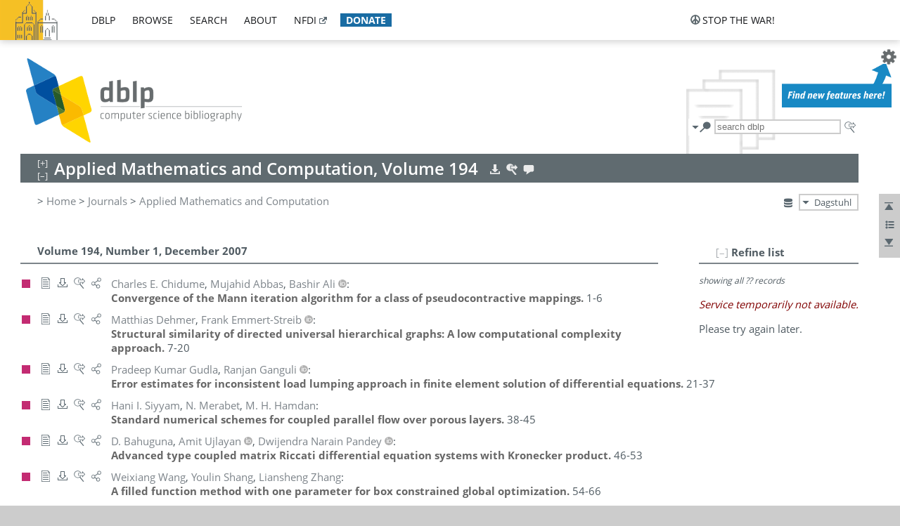

--- FILE ---
content_type: text/html; charset=utf-8
request_url: https://dblp.org/db/journals/amc/amc194.html
body_size: 31796
content:
<!DOCTYPE html>
<html lang="en">
<head><meta charset="UTF-8"><title>dblp: Applied Mathematics and Computation, Volume 194</title><link rel="home" href="https://dblp.org"><link rel="search" type="application/opensearchdescription+xml" href="https://dblp.org/xml/osd.xml" title="dblp search"><link rel="apple-touch-icon" type="image/png" sizes="192x192" href="https://dblp.org/img/dblp.icon.192x192.png"><link rel="icon" type="image/png" sizes="192x192" href="https://dblp.org/img/dblp.icon.192x192.png"><link rel="icon" type="image/png" sizes="152x152" href="https://dblp.org/img/dblp.icon.152x152.png"><link rel="icon" type="image/png" sizes="120x120" href="https://dblp.org/img/dblp.icon.120x120.png"><link id="favicon" rel="shortcut icon" type="image/x-icon" sizes="16x16 24x24 32x32 64x64" href="https://dblp.org/img/favicon.ico"><link rel="stylesheet" type="text/css" href="https://dblp.org/css/dblp-2025-08-28.css"><link href="https://dblp.org/css/open-sans.css" rel="stylesheet" type="text/css"><link rel="canonical" href="https://dblp.org/db/journals/amc/amc194"><meta name="description" content="Bibliographic content of Applied Mathematics and Computation, Volume 194"><meta name="keywords" content="Applied Mathematics and Computation, Volume 194, dblp, computer science, bibliography, knowledge graph, author, editor, publication, conference, journal, book, thesis, database, collection, open data, bibtex"><script type="application/ld+json">{"@context": "http://schema.org","@type": "WebSite","url": "https://dblp.org","sameAs": ["https://dblp.uni-trier.de","https://dblp.dagstuhl.de","https://www.wikidata.org/entity/Q1224715","https://en.wikipedia.org/wiki/DBLP","https://bsky.app/profile/dblp.org","https://mastodon.social/@dblp"],"name": "dblp computer science bibliography","alternateName": "DBLP","description": "The dblp computer science bibliography is the online reference for open bibliographic information on major computer science journals and proceedings.","image": "https://dblp.org/img/logo.320x120.png","thumbnailUrl": "https://dblp.org/img/dblp.icon.192x192.png","creator": {"@context": "http://schema.org","@type": "Organization","name": "Schloss Dagstuhl - Leibniz Center for Informatics","url": "https://www.dagstuhl.de","logo": "https://www.dagstuhl.de/fileadmin/assets/images/lzi_logo.gif","contactPoint": {"@context": "http://schema.org","@type": "ContactPoint","contactType": "customer support","url": "https://dblp.org/db/about/team","email": "dblp@dagstuhl.de"},"sameAs": ["https://www.wikidata.org/entity/Q879857","https://en.wikipedia.org/wiki/Dagstuhl"]},"dateCreated": "1993","datePublished": "1993","dateModified": "2026-01-19","locationCreated": "Trier, Germany","funder": [{"@context": "http://schema.org","@type": "Organization","name": "Leibniz Association","url": "https://www.leibniz-gemeinschaft.de/","logo": "https://www.leibniz-gemeinschaft.de/fileadmin/portal/logo-black.svg","sameAs": ["https://www.wikidata.org/entity/Q680090","https://en.wikipedia.org/wiki/Leibniz_Association"]},{"@context": "http://schema.org","@type": "Organization","name": "Federal Ministry of Research, Technology and Space","url": "https://www.bmftr.bund.de/","logo": "https://www.bmftr.bund.de/SiteGlobals/Frontend/Images/images/logo-en.svg","sameAs": ["https://www.wikidata.org/entity/Q492234","https://en.wikipedia.org/wiki/Federal_Ministry_of_Research,_Technology_and_Space"]},{"@context": "http://schema.org","@type": "Organization","name": "Saarland State Chancellery","url": "https://www.saarland.de/stk/DE/home/home_node.html","logo": "https://www.saarland.de/bilder/res_stk/stk.png","sameAs": ["https://www.wikidata.org/entity/Q15848758","https://de.wikipedia.org/wiki/Saarl%C3%A4ndische_Staatskanzlei"]},{"@context": "http://schema.org","@type": "Organization","name": "Ministry of Science and Health of Rhineland-Palatinate","url": "https://mwg.rlp.de/","logo": "https://mwg.rlp.de/fileadmin/_logos/mwg.svg","sameAs": ["https://www.wikidata.org/entity/Q15835282","https://de.wikipedia.org/wiki/Ministerium_f%C3%BCr_Wissenschaft_und_Gesundheit_Rheinland-Pfalz"]}],"genre": "computer science","inLanguage": "en-US","license": "https://creativecommons.org/publicdomain/zero/1.0/","isAccessibleForFree": "true","potentialAction": [{"@type": "SearchAction","target": "https://dblp.org/search?q={search_term_string}","query-input": "required name=search_term_string"}]}</script><script type="application/ld+json">{"@context": "http://schema.org","@type": "Dataset","url": "https://dblp.org/xml/release","sameAs": ["https://dblp.uni-trier.de/xml/release","https://dblp.dagstuhl.de/xml/release"],"name": "dblp XML data dump","description": "The raw dblp metadata in XML files as stable, persistent releases.","keywords": "dblp, XML, computer science, scholarly publications, metadata","temporalCoverage": "1936/..","thumbnailUrl": "https://dblp.org/img/dblp.icon.192x192.png","creator": {"@context": "http://schema.org","@type": "Organization","name": "Schloss Dagstuhl - Leibniz Center for Informatics","url": "https://www.dagstuhl.de","logo": "https://www.dagstuhl.de/fileadmin/assets/images/lzi_logo.gif","contactPoint": {"@context": "http://schema.org","@type": "ContactPoint","contactType": "customer support","url": "https://dblp.org/db/about/team","email": "dblp@dagstuhl.de"},"sameAs": ["https://www.wikidata.org/entity/Q879857","https://en.wikipedia.org/wiki/Dagstuhl"]},"dateCreated": "1993","datePublished": "1993","dateModified": "2026-01-19","locationCreated": "Trier, Germany","funder": [{"@context": "http://schema.org","@type": "Organization","name": "Leibniz Association","url": "https://www.leibniz-gemeinschaft.de/","logo": "https://www.leibniz-gemeinschaft.de/fileadmin/portal/logo-black.svg","sameAs": ["https://www.wikidata.org/entity/Q680090","https://en.wikipedia.org/wiki/Leibniz_Association"]},{"@context": "http://schema.org","@type": "Organization","name": "Federal Ministry of Research, Technology and Space","url": "https://www.bmftr.bund.de/","logo": "https://www.bmftr.bund.de/SiteGlobals/Frontend/Images/images/logo-en.svg","sameAs": ["https://www.wikidata.org/entity/Q492234","https://en.wikipedia.org/wiki/Federal_Ministry_of_Research,_Technology_and_Space"]},{"@context": "http://schema.org","@type": "Organization","name": "Saarland State Chancellery","url": "https://www.saarland.de/staatskanzlei.htm","logo": "https://www.saarland.de/bilder/res_stk/stk.png","sameAs": ["https://www.wikidata.org/entity/Q15848758","https://de.wikipedia.org/wiki/Saarl%C3%A4ndische_Staatskanzlei"]},{"@context": "http://schema.org","@type": "Organization","name": "Ministry of Science and Health of Rhineland-Palatinate","url": "https://mwg.rlp.de/","logo": "https://mwg.rlp.de/fileadmin/_logos/mwg.svg","sameAs": ["https://www.wikidata.org/entity/Q15835282","https://de.wikipedia.org/wiki/Ministerium_f%C3%BCr_Wissenschaft_und_Gesundheit_Rheinland-Pfalz"]}],"genre": "computer science","inLanguage": "en-US","license": "https://creativecommons.org/publicdomain/zero/1.0/","isAccessibleForFree": "true","distribution": [{"@type": "DataDownload","encodingFormat": "application/gzip","contentUrl": "https://dblp.org/xml/release/"}]}</script></head>
<body class="no-js bhx-page db-page toc-page" data-dblp-path="ht/db/journals/amc/amc194.bht">
<script>var el = document.getElementsByTagName("body")[0];el.classList.remove('no-js');el.classList.add('js');</script>
<script src="https://dblp.org/js/jquery-3.1.1.min.js"></script>
<script src="https://dblp.org/js/jquery.dblp-2014-08-07.min.js"></script>
<script src="https://dblp.org/js/jquery.cookie-1.4.1.min.js"></script>
<script src="https://dblp.org/js/jquery.mark-9.0.0-edited.min.js"></script>
<script src="https://dblp.org/js/jquery.md5-1.2.1.min.js"></script>
<script src="https://dblp.org/js/encoder-2012-09-23.min.js"></script>
<script src="https://dblp.org/js/buckets-1.0.min.js"></script>
<!-- Dagstuhl nav bar --><div id="navbar"><a href="https://www.dagstuhl.de/en"><img class="logo" src="https://dblp.org/img/lzi-logo.82x57.png" alt="Schloss Dagstuhl - Leibniz Center for Informatics" title="Schloss Dagstuhl - Leibniz Center for Informatics"></a><nav><ul><li class="navbar-dropdown"><div class="head"><a href="https://dblp.org">dblp</a></div><div class="body"><ul><li><a href="https://blog.dblp.org">Blog</a></li><li><a href="https://dblp.org/statistics/">Statistics</a></li><li><a href="https://dblp.org/feed/">Update feed</a></li><li class="seperator"></li><li><a class="external" href="https://drops.dagstuhl.de/entities/collection/dblp">dblp artifacts @ DROPS</a></li><li><a href="https://dblp.org/xml/">XML dump</a></li><li><a href="https://dblp.org/rdf/">RDF dump</a></li></ul></div></li><li class="navbar-dropdown"><div class="head"><a href="https://dblp.org/db/">browse</a></div><div class="body"><ul><li><a href="https://dblp.org/pers/">Persons</a></li><li class="seperator"></li><li><a href="https://dblp.org/db/conf/">Conferences</a></li><li><a href="https://dblp.org/db/journals/">Journals</a></li><li><a href="https://dblp.org/db/series/">Series</a></li><li><a href="https://dblp.org/db/repo/">Repositories</a></li></ul></div></li><li class="navbar-dropdown"><div class="head"><a href="https://dblp.org/search/">search</a></div><div class="body"><ul><li><a href="https://dblp.org/search/">Search dblp</a></li><li><a href="https://sparql.dblp.org">SPARQL queries</a>&nbsp;<img alt="" src="https://dblp.org/img/new.blue.24x12.png"></li><li class="seperator"></li><li><a href="https://dblp.org/lookup/">Lookup by ID</a></li></ul></div></li><li class="navbar-dropdown"><div class="head"><a href="https://dblp.org/db/about/">about</a></div><div class="body"><ul><li><a href="https://dblp.org/faq/">F.A.Q.</a></li><li><a href="https://dblp.org/db/about/team.html">Team</a></li><li><a href="https://dblp.org/db/about/advisoryboard.html">Advisory Board</a></li><li class="seperator"></li><li><a href="https://dblp.org/db/about/copyright.html">License</a></li><li><a href="https://dblp.org/db/about/privacy.html">Privacy</a></li><li><a href="https://dblp.org/db/about/imprint.html">Imprint</a></li></ul></div></li><li class="navbar-dropdown"><div class="head"><a class="external" href="https://www.nfdi.de/?lang=en">nfdi</a></div><div class="body"><ul><li><a class="external" href="https://www.nfdi.de/?lang=en"><strong>NFDI - National Research Data Infrastructure Germany</strong></a></li><li><a class="external" href="https://www.nfdi.de/consortia/?lang=en">consortia</a></li><li class="seperator"></li><li><a class="external" href="https://nfdixcs.org/"><img class="icon" alt="" src="https://dblp.org/img/nfdixcs.color.16x16.png"><strong>NFDIxCS</strong></a></li><li><a class="external" href="https://nfdixcs.org/veranstaltungen">events</a> | <a class="external" href="https://mastodon.social/@nfdixcs@nfdi.social">mastodon</a></li><li class="seperator"></li><li><a class="external" href="https://www.nfdi4datascience.de/"><img class="icon" alt="" src="https://dblp.org/img/nfdi4ds.color.16x16.png"><strong>NFDI4DataScience</strong></a></li><li><a class="external" href="https://www.orkg.org">ORKG</a></li><li><a class="external" href="http://ceur-ws.org/">CEUR</a></li><li><a class="external" href="https://mybinder.org/">MyBinder</a></li><li><a class="external" href="https://www.nfdi4datascience.de/events/">events</a> | <a class="external" href="https://mastodon.social/@NFDI4DS@nfdi.social">mastodon</a> | <a class="external" href="https://scholar.google.com/citations?user=MB2fMGEAAAAJ">publications</a></li></ul></div></li><li class="navbar-dropdown"><div class="head" style="background-color: #196ca3; padding-right: 8px;"><a style="font-weight: bold; color: #ffffff;" href="https://www.dagstuhl.de/en/dblp/donate">donate</a></div><div class="body" style="border-color: #196ca3;"><ul><li><a href="https://www.dagstuhl.de/en/dblp/donate">learn more</a></li><li><a class="external" href="https://www.paypal.com/donate/?hosted_button_id=PTA6M4GHUCTTJ">donate using PayPal</a></li></ul></div></li></ul></nav>
<nav class="stop-the-war"><ul><li class="navbar-dropdown"><div class="head"><img alt="" class="icon" src="https://dblp.org/img/peace.dark.16x16.png">stop the war!</div><div class="body"><ul><li><img alt="" class="icon" src="https://dblp.org/img/peace.dark.16x16.png">&#1047;&#1091;&#1087;&#1080;&#1085;&#1110;&#1090;&#1100; &#1074;&#1110;&#1081;&#1085;&#1091;!</li><li><img alt="" class="icon" src="https://dblp.org/img/peace.dark.16x16.png">&#1054;&#1089;&#1090;&#1072;&#1085;&#1086;&#1074;&#1080;&#1090;&#1077; &#1074;&#1086;&#1081;&#1085;&#1091;!</li><li><a class="external" href="https://www.leibniz-gemeinschaft.de/en/about-us/whats-new/news/forschungsnachrichten-single/newsdetails/solidaritaet-mit-der-ukraine">solidarity</a> - <a class="external" href="https://www-leibniz--gemeinschaft-de.translate.goog/en/about-us/whats-new/news/forschungsnachrichten-single/newsdetails/solidaritaet-mit-der-ukraine?_x_tr_sl=en&_x_tr_tl=uk">(ua)</a> - <a class="external" href="https://www-leibniz--gemeinschaft-de.translate.goog/en/about-us/whats-new/news/forschungsnachrichten-single/newsdetails/solidaritaet-mit-der-ukraine?_x_tr_sl=en&_x_tr_tl=ru">(ru)</a></li><li><a class="external" href="https://news.un.org/en/tags/ukraine">news</a> - <a class="external" href="https://news-un-org.translate.goog/en/tags/ukraine?_x_tr_sl=en&_x_tr_tl=uk">(ua)</a> - <a class="external" href="https://news-un-org.translate.goog/en/tags/ukraine?_x_tr_sl=en&_x_tr_tl=ru">(ru)</a></li><li><a class="external" href="https://donate.unhcr.org/int/en/ukraine-emergency">donate</a> - <a class="external" href="https://www.doctorswithoutborders.org/what-we-do/where-we-work/ukraine">donate</a> - <a class="external" href="https://www.icrc.org/en/where-we-work/europe-central-asia/ukraine">donate</a></li><li class="seperator"></li><li><strong>for scientists</strong></li><li><a class="external" href="https://euraxess.ec.europa.eu/ukraine/">ERA4Ukraine</a></li><li><a class="external" href="https://www.daad-ukraine.org/en/">Assistance in Germany</a></li><li><a class="external" href="https://uglobal.university/">Ukrainian Global University</a></li></ul></div></li></ul></nav></div><!-- banner --><div id="banner"><!-- div class="message modest" data-version="2016-02-19">We would like to express our heartfelt thanks to the many users who have sent us their remarks and constructive critizisms during the past weeks. Your detailed comments have been very informative and extremely helpful. Of course, you may keep <a href="http://dblp.org/db/about/team.html">contacting us to send us your feedback.</a></div -->
<!-- div class="message modest" data-version="2023-01-27">Due to maintenance work, <b>this server may be temporarily unavailable within the next 30 mintues</b>. In the mean time, please use <a href="https://dblp.uni-trier.de">server Trier</a> instead.</div -->
<!-- div class="message fancy" data-version="2025-11-24" data-nosnippet>Over the past few days, you may have noticed <b>significant server instability</b> across all dblp servers. We are very sorry for the inconvenience and are <b>actively working on resolving the issue</b>. Please be aware that there may still be extended downtime on all dblp servers in the coming days. Thank you for your patience.</div -->
<!-- div class="message modest" data-version="2025-07-23" data-nosnippet>For some months now, the dblp team has been receiving an <b>exceptionally high number of support and error correction requests</b> from the community. While we are grateful and happy to process all incoming emails, please assume that <b>it will currently take us several weeks, if not months</b>, to read and address your request. Most importantly, <b>please refrain from sending your request multiple times</b>. This will not advance your issue and will only complicate and extend the time required to address it. Thank you for your understanding.</div -->
</div><div id="main">
<!-- logo --><div id="logo"><img class="logo" usemap="#logo-map" src="https://dblp.org/img/logo.320x120.png" alt=""><map name="logo-map"><area href="https://dblp.org" shape="poly" coords="5,0,14,92,103,118,111,95,319,90,316,61,192,63,190,26,99,26" alt="dblp computer science bibliography" title="dblp computer science bibliography"></map></div>
<!-- search form --><div id="search"><img src="https://dblp.org/img/search.dark.16x16.png" class="icon no-js-only" title="search dblp" alt="search dblp"><div id="search-mode-selector" class="drop-down js-only" style="vertical-align:-6px; margin-right:1px;"><div class="head"><img src="https://dblp.org/img/search.dark.16x16.png" class="icon" alt="search dblp"></div><div class="body"><p><b>default search action</b></p><ul><li><input id="search-mode-combined" type="radio" name="search-mode" value="c" checked="checked"><label for="search-mode-combined">combined dblp search</label></li><li><input id="search-mode-author" type="radio" name="search-mode" value="a"><label for="search-mode-author">author search</label></li><li><input id="search-mode-venue" type="radio" name="search-mode" value="v"><label for="search-mode-venue">venue search</label></li><li><input id="search-mode-publ" type="radio" name="search-mode" value="p"><label for="search-mode-publ">publication search</label></li></ul></div></div><form method="get" action="https://dblp.org/search"><input type="search" name="q" maxlength="127" placeholder="search dblp"><div class="results js-only"><div class="authors"><b>Authors:</b><ul class="matches"><li><i>no matches</i></li></ul><ul class="waiting"><li><img src="https://dblp.org/img/waiting.anim.gif" alt="waiting..."></li></ul></div><div class="venues"><b>Venues:</b><ul class="matches"><li><i>no matches</i></li></ul><ul class="waiting"><li><img src="https://dblp.org/img/waiting.anim.gif" alt="waiting..."></li></ul></div><div class="publs"><b>Publications:</b><ul class="matches"><li><i>no matches</i></li></ul><ul class="waiting"><li><img src="https://dblp.org/img/waiting.anim.gif" alt="waiting..."></li></ul></div></div><img class="clear js-only" src="https://dblp.org/img/clear-mark.medium.16x16.png" alt="clear" title="clear"></form><div id="search-external" class="drop-down js-only"><div class="head"><a href="https://google.com/search?q="><img src="https://dblp.org/img/search-external.dark.hollow.16x16.png" class="icon" alt="ask others"></a></div><div class="body"><p><b>ask others</b></p><ul><li><a href="https://google.com/search?q="><img alt="" src="https://dblp.org/img/google.dark.16x16.png" class="icon">Google</a></li><li><a href="https://scholar.google.com/scholar?q="><img alt="" src="https://dblp.org/img/google-scholar.dark.16x16.png" class="icon">Google Scholar</a></li><li><a href="https://www.semanticscholar.org/search?q="><img alt="" src="https://dblp.org/img/semscholar.dark.16x16.png" class="icon">Semantic Scholar</a></li><li><a rel="nofollow" href="https://scholar.archive.org/search?q="><img alt="" src="https://dblp.org/img/internetarchive.dark.16x16.png" class="icon">Internet Archive Scholar</a></li><li><a href="https://citeseerx.ist.psu.edu/search_result?query="><img alt="" src="https://dblp.org/img/citeseer.dark.16x16.png" class="icon">CiteSeerX</a></li><li><a href="https://orcid.org/orcid-search/search?searchQuery="><img alt="" src="https://dblp.org/img/orcid.dark.16x16.png" class="icon">ORCID</a></li></ul></div>
</div>
</div>
<!-- head line --><header id="headline" data-bhtkey="db/journals/amc/amc194"><h1>Applied Mathematics and Computation, Volume 194</h1> <nav class="head"><ul><li class="export drop-down"><div class="head"><a rel="nofollow" href="https://dblp.org/search/publ/api?q=toc%3Adb/journals/amc/amc194.bht%3A&h=1000&format=xml"><img alt="" src="https://dblp.org/img/download.light.16x16.png" class="icon"></a></div><div class="body"><p><b>export records of this page</b></p><p><em>first 1000 hits only:</em></p><ul><li><a rel="nofollow" href="https://dblp.org/search/publ/api?q=toc%3Adb/journals/amc/amc194.bht%3A&h=1000&format=xml"><img alt="" src="https://dblp.org/img/xml.dark.16x16.png" class="icon">XML</a></li><li><a rel="nofollow" href="https://dblp.org/search/publ/api?q=toc%3Adb/journals/amc/amc194.bht%3A&h=1000&format=json"><img alt="" src="https://dblp.org/img/json.dark.16x16.png" class="icon">JSON</a></li><li><a rel="nofollow" href="https://dblp.org/search/publ/api?q=toc%3Adb/journals/amc/amc194.bht%3A&h=1000&format=jsonp"><img alt="" src="https://dblp.org/img/json.dark.16x16.png" class="icon">JSONP</a></li><li><a rel="nofollow" href="https://dblp.org/search/publ/bibtex/?q=toc%3Adb/journals/amc/amc194.bht%3A"><img alt="" src="https://dblp.org/img/bibtex.dark.16x16.png" class="icon">BibTeX</a></li></ul><p><em>see FAQ:</em></p><ul><li><a href="https://dblp.org/faq/13501473"><img alt="" src="https://dblp.org/img/faq-mark.dark.16x16.png" class="icon">How to use the dblp search API?</a></li></ul><p><em>BHT key:</em></p><ul class="bullets"><li class="select-on-click"><small>db/journals/amc/amc194.bht</small></li></ul></div></li><li class="search drop-down"><div class="head"><a href="https://google.com/search?q=Applied+Mathematics+and+Computation%2C+Volume+194"><img alt="" src="https://dblp.org/img/search-external.light.16x16.png" class="icon"></a></div><div class="body"><p><b>ask others</b></p><ul><li><a href="https://google.com/search?q=Applied+Mathematics+and+Computation%2C+Volume+194"><img alt="" src="https://dblp.org/img/google.dark.16x16.png" class="icon">Google</a></li><li><a href="https://scholar.google.com/scholar?q=Applied+Mathematics+and+Computation%2C+Volume+194"><img alt="" src="https://dblp.org/img/google-scholar.dark.16x16.png" class="icon">Google Scholar</a></li><li><a href="https://www.semanticscholar.org/search?q=Applied+Mathematics+and+Computation%2C+Volume+194"><img alt="" src="https://dblp.org/img/semscholar.dark.16x16.png" class="icon">Semantic Scholar</a></li><li><a rel="nofollow" href="https://scholar.archive.org/search?q=Applied+Mathematics+and+Computation%2C+Volume+194"><img alt="" src="https://dblp.org/img/internetarchive.dark.16x16.png" class="icon">Internet Archive Scholar</a></li><li><a href="https://citeseerx.ist.psu.edu/search_result?query=Applied+Mathematics+and+Computation%2C+Volume+194"><img alt="" src="https://dblp.org/img/citeseer.dark.16x16.png" class="icon">CiteSeerX</a></li></ul><p><em>view this toc in</em></p><ul><li><a rel="nofollow" href="https://dblp.org/search?q=toc:db%2Fjournals%2Famc%2Famc194.bht:"><img alt="" src="https://dblp.org/img/dblp.dark.16x16.png" class="icon">dblp search</a></li></ul></div></li><li class="help drop-down"><div class="head"><a href="https://dblp.org/db/about/team.html"><img alt="" src="https://dblp.org/img/talk.light.16x16.png" class="icon"></a></div><div class="body"><p><b>help us</b></p><ul><li><a href="https://dblp.org/faq/1474623"><img alt="" src="https://dblp.org/img/faq-mark.dark.16x16.png" class="icon">How can I correct errors in dblp?</a></li><li><a href="https://dblp.org/db/about/team.html"><img alt="" src="https://dblp.org/img/mail.dark.16x16.png" class="icon">contact dblp</a></li></ul></div></li></ul></nav></header>
<!-- inpage navigation menu --><nav class="side"><ul><li><a href="#" title="jump to top"><img alt="top" src="https://dblp.org/img/top.dark.16x16.png" class="icon"></a></li><li class="drop-down"><div class="head"><img alt="jump to ..." src="https://dblp.org/img/list.dark.16x16.png" class="icon"></div><div class="body"><b>jump to</b><ul><li><a href="#nr1">Number 1</a></li><li><a href="#nr2">Number 2</a></li></ul></div></li><li><a href="#footer" title="jump to bottom"><img alt="bottom" src="https://dblp.org/img/bottom.dark.16x16.png" class="icon"></a></li></ul></nav>
<!-- mirror selector --><nav id="mirror-selector" class="selector-box"><img src="https://dblp.org/img/datastock.dark.16x16.png" alt="mirror" title="use mirror server"><div class="drop-down selector"><div class="head">Dagstuhl</div><div class="body"><ul class="options"><li><a href="https://dblp.uni-trier.de/db/journals/amc/amc194.html">Trier</a></li></ul></div></div></nav>
<!-- breadcrumbs --><div id="breadcrumbs" class="section"><ul><li itemscope itemtype="http://schema.org/BreadcrumbList"><span itemprop="itemListElement" itemscope itemtype="http://schema.org/ListItem">&gt; <a itemprop="item" href="https://dblp.org"><span itemprop="name">Home</span></a><meta itemprop="position" content="1"></span> <span itemprop="itemListElement" itemscope itemtype="http://schema.org/ListItem">&gt; <a itemprop="item" href="https://dblp.org/db/journals"><span itemprop="name">Journals</span></a><meta itemprop="position" content="2"></span> <span itemprop="itemListElement" itemscope itemtype="http://schema.org/ListItem">&gt; <a itemprop="item" href="https://dblp.org/db/journals/amc/index.html"><span itemprop="name">Applied Mathematics and Computation</span></a><meta itemprop="position" content="3"></span> </li></ul></div>
<div class="clear-both"></div>
<div id="info-section" class="section"></div>
<!-- toc page side panel --><div id="toc-side-panel" class="panel js-only"><div id="tocpage-refine" class="hideable js-only"><header class="hide-head h2"><h2>Refine list</h2> <div id="refine-info" class="drop-down notifier"><div class="head"><img alt="note" src="https://dblp.org/img/note-mark.dark.12x12.png"></div><div class="body"><p><b>refinements active!</b></p><p>zoomed in on <span id="record-count">??</span> of <span id="max-record-count">??</span> records<p><ul id="refine-info-summary"></ul> <p><button id="reset-refinements" class="text"><img alt="" src="https://dblp.org/img/del-mark.12x12.png" class="icon">dismiss all constraints</button></p><p><em>view refined list in</em></p><p><button id="refine-info-cs-link" class="text"><img alt="" src="https://dblp.org/img/dblp.dark.16x16.png" class="icon">dblp search</button></p><p><em>export refined list as</em></p><p><button id="refine-export-xml-link" class="text"><img alt="" src="https://dblp.org/img/xml.dark.16x16.png" class="icon">XML</button></p><p><button id="refine-export-json-link" class="text"><img alt="" src="https://dblp.org/img/json.dark.16x16.png" class="icon">JSON</button></p><p><button id="refine-export-jsonp-link" class="text"><img alt="" src="https://dblp.org/img/json.dark.16x16.png" class="icon">JSONP</button></p><p><button id="refine-export-bibtex-link" class="text"><img alt="" src="https://dblp.org/img/bibtex.dark.16x16.png" class="icon">BibTeX</button></p></div></div></header><div class="hide-body"><div class="refine-by info"><em><span id="record-info">showing all</span> <span id="max-record-info">??</span> records</em></div></div></div></div>
<header class="h2"><h2 id="nr1">Volume 194, Number 1, December 2007</h2></header><ul class="publ-list" data-style="(null)"><li class="entry article" id="journals/amc/ChidumeAA07" itemscope itemtype="http://schema.org/ScholarlyArticle"><link itemprop="additionalType" href="https://dblp.org/rdf/schema#Publication"><div class="box"><img alt="" title="Journal Articles" src="https://dblp.org/img/n.png"></div><nav class="publ"><ul><li class="drop-down"><div class="head"><a href="https://doi.org/10.1016/j.amc.2007.04.059"><img alt="" src="https://dblp.org/img/paper.dark.hollow.16x16.png" class="icon" itemprop="image"></a></div><div class="body"><p><b>view</b></p><ul><li class="ee"><a href="https://doi.org/10.1016/j.amc.2007.04.059" itemprop="url"><img alt="" src="https://dblp.org/img/paper.dark.16x16.png" class="icon">electronic edition via DOI</a></li><li class="unpaywall display-none" data-doi="10.1016%2FJ.AMC.2007.04.059"><a href="https://unpaywall.org/10.1016%2FJ.AMC.2007.04.059"><img alt="" src="https://dblp.org/img/paper-unpaywall.dark.16x16.png" class="icon">unpaywalled version</a></li><li class="details"><a href="https://dblp.org/rec/journals/amc/ChidumeAA07.html"><img alt="" src="https://dblp.org/img/info.dark.16x16.png" class="icon">details &amp; citations</a></li></ul><p><em>authority control:</em></p><ul><li class="wrap"><a href="https://api.crossref.org/works/10.1016%2FJ.AMC.2007.04.059"><img alt="Crossref API" src="https://dblp.org/img/crossref.dark.16x16.png" class="icon" title="Crossref API"></a><a href="https://api.openalex.org/works/doi:10.1016%2FJ.AMC.2007.04.059"><img alt="OpenAlex API" src="https://dblp.org/img/openalex.dark.16x16.png" class="icon" title="OpenAlex API"></a></li></ul><span class="Z3988" title="ctx_ver=Z39.88-2004&rfr_id=info%3Asid%2Fdblp.org%3Ajournals/amc/ChidumeAA07&rft.au=Charles+E.+Chidume&rft.atitle=Convergence+of+the+Mann+iteration+algorithm+for+a+class+of+pseudocontractive+mappings.&rft.jtitle=Appl.+Math.+Comput.&rft.volume=194&rft.issue=1&rft.date=2007&rft.pages=1-6&rft_id=info%3Adoi%2F10.1016%2FJ.AMC.2007.04.059&rft_val_fmt=info%3Aofi%2Ffmt%3Akev%3Amtx%3Ajournal"><span style="display:none;">&nbsp;</span></span></div></li><li class="drop-down"><div class="head"><a rel="nofollow" href="https://dblp.org/rec/journals/amc/ChidumeAA07.html?view=bibtex"><img alt="" src="https://dblp.org/img/download.dark.hollow.16x16.png" class="icon"></a></div><div class="body"><p><b>export record</b></p><ul><li><a rel="nofollow" href="https://dblp.org/rec/journals/amc/ChidumeAA07.html?view=bibtex"><img alt="" src="https://dblp.org/img/bibtex.dark.16x16.png" class="icon">BibTeX</a></li><li><a rel="nofollow" href="https://dblp.org/rec/journals/amc/ChidumeAA07.ris"><img alt="" src="https://dblp.org/img/endnote.dark.16x16.png" class="icon">RIS</a></li><li><a rel="nofollow" href="https://dblp.org/rec/journals/amc/ChidumeAA07.nt"><img alt="" src="https://dblp.org/img/rdf.dark.16x16.png" class="icon">RDF N-Triples</a></li><li><a rel="nofollow" href="https://dblp.org/rec/journals/amc/ChidumeAA07.ttl"><img alt="" src="https://dblp.org/img/rdf.dark.16x16.png" class="icon">RDF Turtle</a></li><li><a rel="nofollow" href="https://dblp.org/rec/journals/amc/ChidumeAA07.rdf"><img alt="" src="https://dblp.org/img/rdf.dark.16x16.png" class="icon">RDF/XML</a></li><li><a rel="nofollow" href="https://dblp.org/rec/journals/amc/ChidumeAA07.xml"><img alt="" src="https://dblp.org/img/xml.dark.16x16.png" class="icon">XML</a></li></ul><p><em>dblp key:</em></p><ul class="bullets"><li class="select-on-click"><small>journals/amc/ChidumeAA07</small></li></ul></div></li><li class="drop-down"><div class="head"><a href="https://google.com/search?q=Convergence+of+the+Mann+iteration+algorithm+for+a+class+of+pseudocontractive+mappings."><img alt="" src="https://dblp.org/img/search-external.dark.hollow.16x16.png" class="icon"></a></div><div class="body"><p><b>ask others</b></p><ul><li><a href="https://google.com/search?q=Convergence+of+the+Mann+iteration+algorithm+for+a+class+of+pseudocontractive+mappings."><img alt="" src="https://dblp.org/img/google.dark.16x16.png" class="icon">Google</a></li><li><a href="https://scholar.google.com/scholar?q=Convergence+of+the+Mann+iteration+algorithm+for+a+class+of+pseudocontractive+mappings."><img alt="" src="https://dblp.org/img/google-scholar.dark.16x16.png" class="icon">Google Scholar</a></li><li><a href="https://www.semanticscholar.org/search?q=Convergence+of+the+Mann+iteration+algorithm+for+a+class+of+pseudocontractive+mappings."><img alt="" src="https://dblp.org/img/semscholar.dark.16x16.png" class="icon">Semantic Scholar</a></li><li><a rel="nofollow" href="https://scholar.archive.org/search?q=Convergence+of+the+Mann+iteration+algorithm+for+a+class+of+pseudocontractive+mappings."><img alt="" src="https://dblp.org/img/internetarchive.dark.16x16.png" class="icon">Internet Archive Scholar</a></li><li><a href="https://citeseerx.ist.psu.edu/search_result?query=Convergence+of+the+Mann+iteration+algorithm+for+a+class+of+pseudocontractive+mappings."><img alt="" src="https://dblp.org/img/citeseer.dark.16x16.png" class="icon">CiteSeerX</a></li><li><a href="https://www.pubpeer.com/search?q=doi%3A10.1016%2FJ.AMC.2007.04.059"><img alt="" src="https://dblp.org/img/publons.dark.16x16.png" class="icon">PubPeer</a></li></ul></div></li><li class="drop-down"><div class="head"><a href="https://bsky.app/intent/compose?text=%22Convergence+of+the+Mann+iteration+algorithm+for+a+class+of+pseudocontractive+mappings.%22+at+%23dblp%0Ahttps%3A%2F%2Fdoi.org%2F10.1016%2Fj.amc.2007.04.059"><img alt="" src="https://dblp.org/img/link.dark.hollow.16x16.png" class="icon"></a></div><div class="body"><p><b>share record</b></p><ul><li><a href="https://bsky.app/intent/compose?text=%22Convergence+of+the+Mann+iteration+algorithm+for+a+class+of+pseudocontractive+mappings.%22+at+%23dblp%0Ahttps%3A%2F%2Fdoi.org%2F10.1016%2Fj.amc.2007.04.059"><img alt="" src="https://dblp.org/img/bluesky.dark.16x16.png" class="icon">Bluesky</a></li><li><a href="https://www.reddit.com/submit?url=https%3A%2F%2Fdoi.org%2F10.1016%2Fj.amc.2007.04.059&amp;title=%22Convergence+of+the+Mann+iteration+algorithm+for+a+class+of+pseudocontractive+mappings.%22"><img alt="" src="https://dblp.org/img/reddit.dark.16x16.png" class="icon">Reddit</a></li><li><a href="https://www.bibsonomy.org/editPublication?url=https%3A%2F%2Fdoi.org%2F10.1016%2Fj.amc.2007.04.059"><img alt="" src="https://dblp.org/img/bibsonomy.dark.16x16.png" class="icon">BibSonomy</a></li><li><a href="https://www.linkedin.com/shareArticle?mini=true&amp;url=https%3A%2F%2Fdoi.org%2F10.1016%2Fj.amc.2007.04.059&amp;title=%22Convergence+of+the+Mann+iteration+algorithm+for+a+class+of+pseudocontractive+mappings.%22&amp;source=dblp+computer+science+bibliography"><img alt="" src="https://dblp.org/img/linkedin.dark.16x16.png" class="icon">LinkedIn</a></li></ul><p><em>persistent URL:</em></p><ul class="bullets"><li><small><a href="https://dblp.org/rec/journals/amc/ChidumeAA07">https://dblp.org/rec/journals/amc/ChidumeAA07</a></small></li></ul></div></li></ul></nav><cite class="data tts-content" itemprop="headline"><span itemprop="author" itemscope itemtype="http://schema.org/Person"><a href="https://dblp.org/pid/63/1578.html" itemprop="url"><span itemprop="name" title="Charles E. Chidume">Charles E. Chidume</span></a></span>, <span itemprop="author" itemscope itemtype="http://schema.org/Person"><a href="https://dblp.org/pid/30/3934.html" itemprop="url"><span itemprop="name" title="Mujahid Abbas">Mujahid Abbas</span></a></span>, <span itemprop="author" itemscope itemtype="http://schema.org/Person"><a href="https://dblp.org/pid/93/6980.html" itemprop="url"><span itemprop="name" title="Bashir Ali">Bashir Ali</span></a><img src="https://dblp.org/img/orcid-mark.12x12.png" style="padding-left:0.25em;" alt="" title="0000-0003-4379-2418"></span>:<br> <span class="title" itemprop="name">Convergence of the Mann iteration algorithm for a class of pseudocontractive mappings.</span>  <span itemprop="pagination">1-6</span><meta itemprop="datePublished" content="2007"></cite><meta property="genre" content="computer science"></li><li class="entry article" id="journals/amc/DehmerE07a" itemscope itemtype="http://schema.org/ScholarlyArticle"><link itemprop="additionalType" href="https://dblp.org/rdf/schema#Publication"><div class="box"><img alt="" title="Journal Articles" src="https://dblp.org/img/n.png"></div><nav class="publ"><ul><li class="drop-down"><div class="head"><a href="https://doi.org/10.1016/j.amc.2007.04.006"><img alt="" src="https://dblp.org/img/paper.dark.hollow.16x16.png" class="icon" itemprop="image"></a></div><div class="body"><p><b>view</b></p><ul><li class="ee"><a href="https://doi.org/10.1016/j.amc.2007.04.006" itemprop="url"><img alt="" src="https://dblp.org/img/paper.dark.16x16.png" class="icon">electronic edition via DOI</a></li><li class="unpaywall display-none" data-doi="10.1016%2FJ.AMC.2007.04.006"><a href="https://unpaywall.org/10.1016%2FJ.AMC.2007.04.006"><img alt="" src="https://dblp.org/img/paper-unpaywall.dark.16x16.png" class="icon">unpaywalled version</a></li><li class="details"><a href="https://dblp.org/rec/journals/amc/DehmerE07a.html"><img alt="" src="https://dblp.org/img/info.dark.16x16.png" class="icon">details &amp; citations</a></li></ul><p><em>authority control:</em></p><ul><li class="wrap"><a href="https://api.crossref.org/works/10.1016%2FJ.AMC.2007.04.006"><img alt="Crossref API" src="https://dblp.org/img/crossref.dark.16x16.png" class="icon" title="Crossref API"></a><a href="https://api.openalex.org/works/doi:10.1016%2FJ.AMC.2007.04.006"><img alt="OpenAlex API" src="https://dblp.org/img/openalex.dark.16x16.png" class="icon" title="OpenAlex API"></a></li></ul><span class="Z3988" title="ctx_ver=Z39.88-2004&rfr_id=info%3Asid%2Fdblp.org%3Ajournals/amc/DehmerE07a&rft.au=Matthias+Dehmer&rft.atitle=Structural+similarity+of+directed+universal+hierarchical+graphs%3A+A+low+computational+complexity+approach.&rft.jtitle=Appl.+Math.+Comput.&rft.volume=194&rft.issue=1&rft.date=2007&rft.pages=7-20&rft_id=info%3Adoi%2F10.1016%2FJ.AMC.2007.04.006&rft_val_fmt=info%3Aofi%2Ffmt%3Akev%3Amtx%3Ajournal"><span style="display:none;">&nbsp;</span></span></div></li><li class="drop-down"><div class="head"><a rel="nofollow" href="https://dblp.org/rec/journals/amc/DehmerE07a.html?view=bibtex"><img alt="" src="https://dblp.org/img/download.dark.hollow.16x16.png" class="icon"></a></div><div class="body"><p><b>export record</b></p><ul><li><a rel="nofollow" href="https://dblp.org/rec/journals/amc/DehmerE07a.html?view=bibtex"><img alt="" src="https://dblp.org/img/bibtex.dark.16x16.png" class="icon">BibTeX</a></li><li><a rel="nofollow" href="https://dblp.org/rec/journals/amc/DehmerE07a.ris"><img alt="" src="https://dblp.org/img/endnote.dark.16x16.png" class="icon">RIS</a></li><li><a rel="nofollow" href="https://dblp.org/rec/journals/amc/DehmerE07a.nt"><img alt="" src="https://dblp.org/img/rdf.dark.16x16.png" class="icon">RDF N-Triples</a></li><li><a rel="nofollow" href="https://dblp.org/rec/journals/amc/DehmerE07a.ttl"><img alt="" src="https://dblp.org/img/rdf.dark.16x16.png" class="icon">RDF Turtle</a></li><li><a rel="nofollow" href="https://dblp.org/rec/journals/amc/DehmerE07a.rdf"><img alt="" src="https://dblp.org/img/rdf.dark.16x16.png" class="icon">RDF/XML</a></li><li><a rel="nofollow" href="https://dblp.org/rec/journals/amc/DehmerE07a.xml"><img alt="" src="https://dblp.org/img/xml.dark.16x16.png" class="icon">XML</a></li></ul><p><em>dblp key:</em></p><ul class="bullets"><li class="select-on-click"><small>journals/amc/DehmerE07a</small></li></ul></div></li><li class="drop-down"><div class="head"><a href="https://google.com/search?q=Structural+similarity+of+directed+universal+hierarchical+graphs%3A+A+low+computational+complexity+approach."><img alt="" src="https://dblp.org/img/search-external.dark.hollow.16x16.png" class="icon"></a></div><div class="body"><p><b>ask others</b></p><ul><li><a href="https://google.com/search?q=Structural+similarity+of+directed+universal+hierarchical+graphs%3A+A+low+computational+complexity+approach."><img alt="" src="https://dblp.org/img/google.dark.16x16.png" class="icon">Google</a></li><li><a href="https://scholar.google.com/scholar?q=Structural+similarity+of+directed+universal+hierarchical+graphs%3A+A+low+computational+complexity+approach."><img alt="" src="https://dblp.org/img/google-scholar.dark.16x16.png" class="icon">Google Scholar</a></li><li><a href="https://www.semanticscholar.org/search?q=Structural+similarity+of+directed+universal+hierarchical+graphs%3A+A+low+computational+complexity+approach."><img alt="" src="https://dblp.org/img/semscholar.dark.16x16.png" class="icon">Semantic Scholar</a></li><li><a rel="nofollow" href="https://scholar.archive.org/search?q=Structural+similarity+of+directed+universal+hierarchical+graphs%3A+A+low+computational+complexity+approach."><img alt="" src="https://dblp.org/img/internetarchive.dark.16x16.png" class="icon">Internet Archive Scholar</a></li><li><a href="https://citeseerx.ist.psu.edu/search_result?query=Structural+similarity+of+directed+universal+hierarchical+graphs%3A+A+low+computational+complexity+approach."><img alt="" src="https://dblp.org/img/citeseer.dark.16x16.png" class="icon">CiteSeerX</a></li><li><a href="https://www.pubpeer.com/search?q=doi%3A10.1016%2FJ.AMC.2007.04.006"><img alt="" src="https://dblp.org/img/publons.dark.16x16.png" class="icon">PubPeer</a></li></ul></div></li><li class="drop-down"><div class="head"><a href="https://bsky.app/intent/compose?text=%22Structural+similarity+of+directed+universal+hierarchical+graphs%3A+A+low+computational+complexity+...%22+at+%23dblp%0Ahttps%3A%2F%2Fdoi.org%2F10.1016%2Fj.amc.2007.04.006"><img alt="" src="https://dblp.org/img/link.dark.hollow.16x16.png" class="icon"></a></div><div class="body"><p><b>share record</b></p><ul><li><a href="https://bsky.app/intent/compose?text=%22Structural+similarity+of+directed+universal+hierarchical+graphs%3A+A+low+computational+complexity+...%22+at+%23dblp%0Ahttps%3A%2F%2Fdoi.org%2F10.1016%2Fj.amc.2007.04.006"><img alt="" src="https://dblp.org/img/bluesky.dark.16x16.png" class="icon">Bluesky</a></li><li><a href="https://www.reddit.com/submit?url=https%3A%2F%2Fdoi.org%2F10.1016%2Fj.amc.2007.04.006&amp;title=%22Structural+similarity+of+directed+universal+hierarchical+graphs%3A+A+low+computational+complexity+approach.%22"><img alt="" src="https://dblp.org/img/reddit.dark.16x16.png" class="icon">Reddit</a></li><li><a href="https://www.bibsonomy.org/editPublication?url=https%3A%2F%2Fdoi.org%2F10.1016%2Fj.amc.2007.04.006"><img alt="" src="https://dblp.org/img/bibsonomy.dark.16x16.png" class="icon">BibSonomy</a></li><li><a href="https://www.linkedin.com/shareArticle?mini=true&amp;url=https%3A%2F%2Fdoi.org%2F10.1016%2Fj.amc.2007.04.006&amp;title=%22Structural+similarity+of+directed+universal+hierarchical+graphs%3A+A+low+computational+complexity+approach.%22&amp;source=dblp+computer+science+bibliography"><img alt="" src="https://dblp.org/img/linkedin.dark.16x16.png" class="icon">LinkedIn</a></li></ul><p><em>persistent URL:</em></p><ul class="bullets"><li><small><a href="https://dblp.org/rec/journals/amc/DehmerE07a">https://dblp.org/rec/journals/amc/DehmerE07a</a></small></li></ul></div></li></ul></nav><cite class="data tts-content" itemprop="headline"><span itemprop="author" itemscope itemtype="http://schema.org/Person"><a href="https://dblp.org/pid/d/MatthiasDehmer.html" itemprop="url"><span itemprop="name" title="Matthias Dehmer">Matthias Dehmer</span></a></span>, <span itemprop="author" itemscope itemtype="http://schema.org/Person"><a href="https://dblp.org/pid/99/3214.html" itemprop="url"><span itemprop="name" title="Frank Emmert-Streib">Frank Emmert-Streib</span></a><img src="https://dblp.org/img/orcid-mark.12x12.png" style="padding-left:0.25em;" alt="" title="0000-0003-0745-5641"></span>:<br> <span class="title" itemprop="name">Structural similarity of directed universal hierarchical graphs: A low computational complexity approach.</span>  <span itemprop="pagination">7-20</span><meta itemprop="datePublished" content="2007"></cite><meta property="genre" content="computer science"></li><li class="entry article" id="journals/amc/GudlaG07" itemscope itemtype="http://schema.org/ScholarlyArticle"><link itemprop="additionalType" href="https://dblp.org/rdf/schema#Publication"><div class="box"><img alt="" title="Journal Articles" src="https://dblp.org/img/n.png"></div><nav class="publ"><ul><li class="drop-down"><div class="head"><a href="https://doi.org/10.1016/j.amc.2007.04.009"><img alt="" src="https://dblp.org/img/paper.dark.hollow.16x16.png" class="icon" itemprop="image"></a></div><div class="body"><p><b>view</b></p><ul><li class="ee"><a href="https://doi.org/10.1016/j.amc.2007.04.009" itemprop="url"><img alt="" src="https://dblp.org/img/paper.dark.16x16.png" class="icon">electronic edition via DOI</a></li><li class="unpaywall display-none" data-doi="10.1016%2FJ.AMC.2007.04.009"><a href="https://unpaywall.org/10.1016%2FJ.AMC.2007.04.009"><img alt="" src="https://dblp.org/img/paper-unpaywall.dark.16x16.png" class="icon">unpaywalled version</a></li><li class="details"><a href="https://dblp.org/rec/journals/amc/GudlaG07.html"><img alt="" src="https://dblp.org/img/info.dark.16x16.png" class="icon">details &amp; citations</a></li></ul><p><em>authority control:</em></p><ul><li class="wrap"><a href="https://api.crossref.org/works/10.1016%2FJ.AMC.2007.04.009"><img alt="Crossref API" src="https://dblp.org/img/crossref.dark.16x16.png" class="icon" title="Crossref API"></a><a href="https://api.openalex.org/works/doi:10.1016%2FJ.AMC.2007.04.009"><img alt="OpenAlex API" src="https://dblp.org/img/openalex.dark.16x16.png" class="icon" title="OpenAlex API"></a></li></ul><span class="Z3988" title="ctx_ver=Z39.88-2004&rfr_id=info%3Asid%2Fdblp.org%3Ajournals/amc/GudlaG07&rft.au=Pradeep+Kumar+Gudla&rft.atitle=Error+estimates+for+inconsistent+load+lumping+approach+in+finite+element+solution+of+differential+equations.&rft.jtitle=Appl.+Math.+Comput.&rft.volume=194&rft.issue=1&rft.date=2007&rft.pages=21-37&rft_id=info%3Adoi%2F10.1016%2FJ.AMC.2007.04.009&rft_val_fmt=info%3Aofi%2Ffmt%3Akev%3Amtx%3Ajournal"><span style="display:none;">&nbsp;</span></span></div></li><li class="drop-down"><div class="head"><a rel="nofollow" href="https://dblp.org/rec/journals/amc/GudlaG07.html?view=bibtex"><img alt="" src="https://dblp.org/img/download.dark.hollow.16x16.png" class="icon"></a></div><div class="body"><p><b>export record</b></p><ul><li><a rel="nofollow" href="https://dblp.org/rec/journals/amc/GudlaG07.html?view=bibtex"><img alt="" src="https://dblp.org/img/bibtex.dark.16x16.png" class="icon">BibTeX</a></li><li><a rel="nofollow" href="https://dblp.org/rec/journals/amc/GudlaG07.ris"><img alt="" src="https://dblp.org/img/endnote.dark.16x16.png" class="icon">RIS</a></li><li><a rel="nofollow" href="https://dblp.org/rec/journals/amc/GudlaG07.nt"><img alt="" src="https://dblp.org/img/rdf.dark.16x16.png" class="icon">RDF N-Triples</a></li><li><a rel="nofollow" href="https://dblp.org/rec/journals/amc/GudlaG07.ttl"><img alt="" src="https://dblp.org/img/rdf.dark.16x16.png" class="icon">RDF Turtle</a></li><li><a rel="nofollow" href="https://dblp.org/rec/journals/amc/GudlaG07.rdf"><img alt="" src="https://dblp.org/img/rdf.dark.16x16.png" class="icon">RDF/XML</a></li><li><a rel="nofollow" href="https://dblp.org/rec/journals/amc/GudlaG07.xml"><img alt="" src="https://dblp.org/img/xml.dark.16x16.png" class="icon">XML</a></li></ul><p><em>dblp key:</em></p><ul class="bullets"><li class="select-on-click"><small>journals/amc/GudlaG07</small></li></ul></div></li><li class="drop-down"><div class="head"><a href="https://google.com/search?q=Error+estimates+for+inconsistent+load+lumping+approach+in+finite+element+solution+of+differential+equations."><img alt="" src="https://dblp.org/img/search-external.dark.hollow.16x16.png" class="icon"></a></div><div class="body"><p><b>ask others</b></p><ul><li><a href="https://google.com/search?q=Error+estimates+for+inconsistent+load+lumping+approach+in+finite+element+solution+of+differential+equations."><img alt="" src="https://dblp.org/img/google.dark.16x16.png" class="icon">Google</a></li><li><a href="https://scholar.google.com/scholar?q=Error+estimates+for+inconsistent+load+lumping+approach+in+finite+element+solution+of+differential+equations."><img alt="" src="https://dblp.org/img/google-scholar.dark.16x16.png" class="icon">Google Scholar</a></li><li><a href="https://www.semanticscholar.org/search?q=Error+estimates+for+inconsistent+load+lumping+approach+in+finite+element+solution+of+differential+equations."><img alt="" src="https://dblp.org/img/semscholar.dark.16x16.png" class="icon">Semantic Scholar</a></li><li><a rel="nofollow" href="https://scholar.archive.org/search?q=Error+estimates+for+inconsistent+load+lumping+approach+in+finite+element+solution+of+differential+equations."><img alt="" src="https://dblp.org/img/internetarchive.dark.16x16.png" class="icon">Internet Archive Scholar</a></li><li><a href="https://citeseerx.ist.psu.edu/search_result?query=Error+estimates+for+inconsistent+load+lumping+approach+in+finite+element+solution+of+differential+equations."><img alt="" src="https://dblp.org/img/citeseer.dark.16x16.png" class="icon">CiteSeerX</a></li><li><a href="https://www.pubpeer.com/search?q=doi%3A10.1016%2FJ.AMC.2007.04.009"><img alt="" src="https://dblp.org/img/publons.dark.16x16.png" class="icon">PubPeer</a></li></ul></div></li><li class="drop-down"><div class="head"><a href="https://bsky.app/intent/compose?text=%22Error+estimates+for+inconsistent+load+lumping+approach+in+finite+element+solution+of+differential+...%22+at+%23dblp%0Ahttps%3A%2F%2Fdoi.org%2F10.1016%2Fj.amc.2007.04.009"><img alt="" src="https://dblp.org/img/link.dark.hollow.16x16.png" class="icon"></a></div><div class="body"><p><b>share record</b></p><ul><li><a href="https://bsky.app/intent/compose?text=%22Error+estimates+for+inconsistent+load+lumping+approach+in+finite+element+solution+of+differential+...%22+at+%23dblp%0Ahttps%3A%2F%2Fdoi.org%2F10.1016%2Fj.amc.2007.04.009"><img alt="" src="https://dblp.org/img/bluesky.dark.16x16.png" class="icon">Bluesky</a></li><li><a href="https://www.reddit.com/submit?url=https%3A%2F%2Fdoi.org%2F10.1016%2Fj.amc.2007.04.009&amp;title=%22Error+estimates+for+inconsistent+load+lumping+approach+in+finite+element+solution+of+differential+equations.%22"><img alt="" src="https://dblp.org/img/reddit.dark.16x16.png" class="icon">Reddit</a></li><li><a href="https://www.bibsonomy.org/editPublication?url=https%3A%2F%2Fdoi.org%2F10.1016%2Fj.amc.2007.04.009"><img alt="" src="https://dblp.org/img/bibsonomy.dark.16x16.png" class="icon">BibSonomy</a></li><li><a href="https://www.linkedin.com/shareArticle?mini=true&amp;url=https%3A%2F%2Fdoi.org%2F10.1016%2Fj.amc.2007.04.009&amp;title=%22Error+estimates+for+inconsistent+load+lumping+approach+in+finite+element+solution+of+differential+equations.%22&amp;source=dblp+computer+science+bibliography"><img alt="" src="https://dblp.org/img/linkedin.dark.16x16.png" class="icon">LinkedIn</a></li></ul><p><em>persistent URL:</em></p><ul class="bullets"><li><small><a href="https://dblp.org/rec/journals/amc/GudlaG07">https://dblp.org/rec/journals/amc/GudlaG07</a></small></li></ul></div></li></ul></nav><cite class="data tts-content" itemprop="headline"><span itemprop="author" itemscope itemtype="http://schema.org/Person"><a href="https://dblp.org/pid/04/2156.html" itemprop="url"><span itemprop="name" title="Pradeep Kumar Gudla">Pradeep Kumar Gudla</span></a></span>, <span itemprop="author" itemscope itemtype="http://schema.org/Person"><a href="https://dblp.org/pid/91/3735.html" itemprop="url"><span itemprop="name" title="Ranjan Ganguli">Ranjan Ganguli</span></a><img src="https://dblp.org/img/orcid-mark.12x12.png" style="padding-left:0.25em;" alt="" title="0000-0002-5315-2070"></span>:<br> <span class="title" itemprop="name">Error estimates for inconsistent load lumping approach in finite element solution of differential equations.</span>  <span itemprop="pagination">21-37</span><meta itemprop="datePublished" content="2007"></cite><meta property="genre" content="computer science"></li><li class="entry article" id="journals/amc/SiyyamMH07" itemscope itemtype="http://schema.org/ScholarlyArticle"><link itemprop="additionalType" href="https://dblp.org/rdf/schema#Publication"><div class="box"><img alt="" title="Journal Articles" src="https://dblp.org/img/n.png"></div><nav class="publ"><ul><li class="drop-down"><div class="head"><a href="https://doi.org/10.1016/j.amc.2007.04.003"><img alt="" src="https://dblp.org/img/paper.dark.hollow.16x16.png" class="icon" itemprop="image"></a></div><div class="body"><p><b>view</b></p><ul><li class="ee"><a href="https://doi.org/10.1016/j.amc.2007.04.003" itemprop="url"><img alt="" src="https://dblp.org/img/paper.dark.16x16.png" class="icon">electronic edition via DOI</a></li><li class="unpaywall display-none" data-doi="10.1016%2FJ.AMC.2007.04.003"><a href="https://unpaywall.org/10.1016%2FJ.AMC.2007.04.003"><img alt="" src="https://dblp.org/img/paper-unpaywall.dark.16x16.png" class="icon">unpaywalled version</a></li><li class="details"><a href="https://dblp.org/rec/journals/amc/SiyyamMH07.html"><img alt="" src="https://dblp.org/img/info.dark.16x16.png" class="icon">details &amp; citations</a></li></ul><p><em>authority control:</em></p><ul><li class="wrap"><a href="https://api.crossref.org/works/10.1016%2FJ.AMC.2007.04.003"><img alt="Crossref API" src="https://dblp.org/img/crossref.dark.16x16.png" class="icon" title="Crossref API"></a><a href="https://api.openalex.org/works/doi:10.1016%2FJ.AMC.2007.04.003"><img alt="OpenAlex API" src="https://dblp.org/img/openalex.dark.16x16.png" class="icon" title="OpenAlex API"></a></li></ul><span class="Z3988" title="ctx_ver=Z39.88-2004&rfr_id=info%3Asid%2Fdblp.org%3Ajournals/amc/SiyyamMH07&rft.au=Hani+I.+Siyyam&rft.atitle=Standard+numerical+schemes+for+coupled+parallel+flow+over+porous+layers.&rft.jtitle=Appl.+Math.+Comput.&rft.volume=194&rft.issue=1&rft.date=2007&rft.pages=38-45&rft_id=info%3Adoi%2F10.1016%2FJ.AMC.2007.04.003&rft_val_fmt=info%3Aofi%2Ffmt%3Akev%3Amtx%3Ajournal"><span style="display:none;">&nbsp;</span></span></div></li><li class="drop-down"><div class="head"><a rel="nofollow" href="https://dblp.org/rec/journals/amc/SiyyamMH07.html?view=bibtex"><img alt="" src="https://dblp.org/img/download.dark.hollow.16x16.png" class="icon"></a></div><div class="body"><p><b>export record</b></p><ul><li><a rel="nofollow" href="https://dblp.org/rec/journals/amc/SiyyamMH07.html?view=bibtex"><img alt="" src="https://dblp.org/img/bibtex.dark.16x16.png" class="icon">BibTeX</a></li><li><a rel="nofollow" href="https://dblp.org/rec/journals/amc/SiyyamMH07.ris"><img alt="" src="https://dblp.org/img/endnote.dark.16x16.png" class="icon">RIS</a></li><li><a rel="nofollow" href="https://dblp.org/rec/journals/amc/SiyyamMH07.nt"><img alt="" src="https://dblp.org/img/rdf.dark.16x16.png" class="icon">RDF N-Triples</a></li><li><a rel="nofollow" href="https://dblp.org/rec/journals/amc/SiyyamMH07.ttl"><img alt="" src="https://dblp.org/img/rdf.dark.16x16.png" class="icon">RDF Turtle</a></li><li><a rel="nofollow" href="https://dblp.org/rec/journals/amc/SiyyamMH07.rdf"><img alt="" src="https://dblp.org/img/rdf.dark.16x16.png" class="icon">RDF/XML</a></li><li><a rel="nofollow" href="https://dblp.org/rec/journals/amc/SiyyamMH07.xml"><img alt="" src="https://dblp.org/img/xml.dark.16x16.png" class="icon">XML</a></li></ul><p><em>dblp key:</em></p><ul class="bullets"><li class="select-on-click"><small>journals/amc/SiyyamMH07</small></li></ul></div></li><li class="drop-down"><div class="head"><a href="https://google.com/search?q=Standard+numerical+schemes+for+coupled+parallel+flow+over+porous+layers."><img alt="" src="https://dblp.org/img/search-external.dark.hollow.16x16.png" class="icon"></a></div><div class="body"><p><b>ask others</b></p><ul><li><a href="https://google.com/search?q=Standard+numerical+schemes+for+coupled+parallel+flow+over+porous+layers."><img alt="" src="https://dblp.org/img/google.dark.16x16.png" class="icon">Google</a></li><li><a href="https://scholar.google.com/scholar?q=Standard+numerical+schemes+for+coupled+parallel+flow+over+porous+layers."><img alt="" src="https://dblp.org/img/google-scholar.dark.16x16.png" class="icon">Google Scholar</a></li><li><a href="https://www.semanticscholar.org/search?q=Standard+numerical+schemes+for+coupled+parallel+flow+over+porous+layers."><img alt="" src="https://dblp.org/img/semscholar.dark.16x16.png" class="icon">Semantic Scholar</a></li><li><a rel="nofollow" href="https://scholar.archive.org/search?q=Standard+numerical+schemes+for+coupled+parallel+flow+over+porous+layers."><img alt="" src="https://dblp.org/img/internetarchive.dark.16x16.png" class="icon">Internet Archive Scholar</a></li><li><a href="https://citeseerx.ist.psu.edu/search_result?query=Standard+numerical+schemes+for+coupled+parallel+flow+over+porous+layers."><img alt="" src="https://dblp.org/img/citeseer.dark.16x16.png" class="icon">CiteSeerX</a></li><li><a href="https://www.pubpeer.com/search?q=doi%3A10.1016%2FJ.AMC.2007.04.003"><img alt="" src="https://dblp.org/img/publons.dark.16x16.png" class="icon">PubPeer</a></li></ul></div></li><li class="drop-down"><div class="head"><a href="https://bsky.app/intent/compose?text=%22Standard+numerical+schemes+for+coupled+parallel+flow+over+porous+layers.%22+at+%23dblp%0Ahttps%3A%2F%2Fdoi.org%2F10.1016%2Fj.amc.2007.04.003"><img alt="" src="https://dblp.org/img/link.dark.hollow.16x16.png" class="icon"></a></div><div class="body"><p><b>share record</b></p><ul><li><a href="https://bsky.app/intent/compose?text=%22Standard+numerical+schemes+for+coupled+parallel+flow+over+porous+layers.%22+at+%23dblp%0Ahttps%3A%2F%2Fdoi.org%2F10.1016%2Fj.amc.2007.04.003"><img alt="" src="https://dblp.org/img/bluesky.dark.16x16.png" class="icon">Bluesky</a></li><li><a href="https://www.reddit.com/submit?url=https%3A%2F%2Fdoi.org%2F10.1016%2Fj.amc.2007.04.003&amp;title=%22Standard+numerical+schemes+for+coupled+parallel+flow+over+porous+layers.%22"><img alt="" src="https://dblp.org/img/reddit.dark.16x16.png" class="icon">Reddit</a></li><li><a href="https://www.bibsonomy.org/editPublication?url=https%3A%2F%2Fdoi.org%2F10.1016%2Fj.amc.2007.04.003"><img alt="" src="https://dblp.org/img/bibsonomy.dark.16x16.png" class="icon">BibSonomy</a></li><li><a href="https://www.linkedin.com/shareArticle?mini=true&amp;url=https%3A%2F%2Fdoi.org%2F10.1016%2Fj.amc.2007.04.003&amp;title=%22Standard+numerical+schemes+for+coupled+parallel+flow+over+porous+layers.%22&amp;source=dblp+computer+science+bibliography"><img alt="" src="https://dblp.org/img/linkedin.dark.16x16.png" class="icon">LinkedIn</a></li></ul><p><em>persistent URL:</em></p><ul class="bullets"><li><small><a href="https://dblp.org/rec/journals/amc/SiyyamMH07">https://dblp.org/rec/journals/amc/SiyyamMH07</a></small></li></ul></div></li></ul></nav><cite class="data tts-content" itemprop="headline"><span itemprop="author" itemscope itemtype="http://schema.org/Person"><a href="https://dblp.org/pid/58/3614.html" itemprop="url"><span itemprop="name" title="Hani I. Siyyam">Hani I. Siyyam</span></a></span>, <span itemprop="author" itemscope itemtype="http://schema.org/Person"><a href="https://dblp.org/pid/07/2464.html" itemprop="url"><span itemprop="name" title="N. Merabet">N. Merabet</span></a></span>, <span itemprop="author" itemscope itemtype="http://schema.org/Person"><a href="https://dblp.org/pid/75/6081.html" itemprop="url"><span itemprop="name" title="M. H. Hamdan">M. H. Hamdan</span></a></span>:<br> <span class="title" itemprop="name">Standard numerical schemes for coupled parallel flow over porous layers.</span>  <span itemprop="pagination">38-45</span><meta itemprop="datePublished" content="2007"></cite><meta property="genre" content="computer science"></li><li class="entry article" id="journals/amc/BahugunaUP07" itemscope itemtype="http://schema.org/ScholarlyArticle"><link itemprop="additionalType" href="https://dblp.org/rdf/schema#Publication"><div class="box"><img alt="" title="Journal Articles" src="https://dblp.org/img/n.png"></div><nav class="publ"><ul><li class="drop-down"><div class="head"><a href="https://doi.org/10.1016/j.amc.2007.04.004"><img alt="" src="https://dblp.org/img/paper.dark.hollow.16x16.png" class="icon" itemprop="image"></a></div><div class="body"><p><b>view</b></p><ul><li class="ee"><a href="https://doi.org/10.1016/j.amc.2007.04.004" itemprop="url"><img alt="" src="https://dblp.org/img/paper.dark.16x16.png" class="icon">electronic edition via DOI</a></li><li class="unpaywall display-none" data-doi="10.1016%2FJ.AMC.2007.04.004"><a href="https://unpaywall.org/10.1016%2FJ.AMC.2007.04.004"><img alt="" src="https://dblp.org/img/paper-unpaywall.dark.16x16.png" class="icon">unpaywalled version</a></li><li class="details"><a href="https://dblp.org/rec/journals/amc/BahugunaUP07.html"><img alt="" src="https://dblp.org/img/info.dark.16x16.png" class="icon">details &amp; citations</a></li></ul><p><em>authority control:</em></p><ul><li class="wrap"><a href="https://api.crossref.org/works/10.1016%2FJ.AMC.2007.04.004"><img alt="Crossref API" src="https://dblp.org/img/crossref.dark.16x16.png" class="icon" title="Crossref API"></a><a href="https://api.openalex.org/works/doi:10.1016%2FJ.AMC.2007.04.004"><img alt="OpenAlex API" src="https://dblp.org/img/openalex.dark.16x16.png" class="icon" title="OpenAlex API"></a><a href="https://www.wikidata.org/entity/Q115361802" itemprop="sameAs"><img alt="Wikidata" src="https://dblp.org/img/wikidata.dark.16x16.png" class="icon" title="Wikidata"></a></li></ul><span class="Z3988" title="ctx_ver=Z39.88-2004&rfr_id=info%3Asid%2Fdblp.org%3Ajournals/amc/BahugunaUP07&rft.au=D.+Bahuguna&rft.atitle=Advanced+type+coupled+matrix+Riccati+differential+equation+systems+with+Kronecker+product.&rft.jtitle=Appl.+Math.+Comput.&rft.volume=194&rft.issue=1&rft.date=2007&rft.pages=46-53&rft_id=info%3Adoi%2F10.1016%2FJ.AMC.2007.04.004&rft_val_fmt=info%3Aofi%2Ffmt%3Akev%3Amtx%3Ajournal"><span style="display:none;">&nbsp;</span></span></div></li><li class="drop-down"><div class="head"><a rel="nofollow" href="https://dblp.org/rec/journals/amc/BahugunaUP07.html?view=bibtex"><img alt="" src="https://dblp.org/img/download.dark.hollow.16x16.png" class="icon"></a></div><div class="body"><p><b>export record</b></p><ul><li><a rel="nofollow" href="https://dblp.org/rec/journals/amc/BahugunaUP07.html?view=bibtex"><img alt="" src="https://dblp.org/img/bibtex.dark.16x16.png" class="icon">BibTeX</a></li><li><a rel="nofollow" href="https://dblp.org/rec/journals/amc/BahugunaUP07.ris"><img alt="" src="https://dblp.org/img/endnote.dark.16x16.png" class="icon">RIS</a></li><li><a rel="nofollow" href="https://dblp.org/rec/journals/amc/BahugunaUP07.nt"><img alt="" src="https://dblp.org/img/rdf.dark.16x16.png" class="icon">RDF N-Triples</a></li><li><a rel="nofollow" href="https://dblp.org/rec/journals/amc/BahugunaUP07.ttl"><img alt="" src="https://dblp.org/img/rdf.dark.16x16.png" class="icon">RDF Turtle</a></li><li><a rel="nofollow" href="https://dblp.org/rec/journals/amc/BahugunaUP07.rdf"><img alt="" src="https://dblp.org/img/rdf.dark.16x16.png" class="icon">RDF/XML</a></li><li><a rel="nofollow" href="https://dblp.org/rec/journals/amc/BahugunaUP07.xml"><img alt="" src="https://dblp.org/img/xml.dark.16x16.png" class="icon">XML</a></li></ul><p><em>dblp key:</em></p><ul class="bullets"><li class="select-on-click"><small>journals/amc/BahugunaUP07</small></li></ul></div></li><li class="drop-down"><div class="head"><a href="https://google.com/search?q=Advanced+type+coupled+matrix+Riccati+differential+equation+systems+with+Kronecker+product."><img alt="" src="https://dblp.org/img/search-external.dark.hollow.16x16.png" class="icon"></a></div><div class="body"><p><b>ask others</b></p><ul><li><a href="https://google.com/search?q=Advanced+type+coupled+matrix+Riccati+differential+equation+systems+with+Kronecker+product."><img alt="" src="https://dblp.org/img/google.dark.16x16.png" class="icon">Google</a></li><li><a href="https://scholar.google.com/scholar?q=Advanced+type+coupled+matrix+Riccati+differential+equation+systems+with+Kronecker+product."><img alt="" src="https://dblp.org/img/google-scholar.dark.16x16.png" class="icon">Google Scholar</a></li><li><a href="https://www.semanticscholar.org/search?q=Advanced+type+coupled+matrix+Riccati+differential+equation+systems+with+Kronecker+product."><img alt="" src="https://dblp.org/img/semscholar.dark.16x16.png" class="icon">Semantic Scholar</a></li><li><a rel="nofollow" href="https://scholar.archive.org/search?q=Advanced+type+coupled+matrix+Riccati+differential+equation+systems+with+Kronecker+product."><img alt="" src="https://dblp.org/img/internetarchive.dark.16x16.png" class="icon">Internet Archive Scholar</a></li><li><a href="https://citeseerx.ist.psu.edu/search_result?query=Advanced+type+coupled+matrix+Riccati+differential+equation+systems+with+Kronecker+product."><img alt="" src="https://dblp.org/img/citeseer.dark.16x16.png" class="icon">CiteSeerX</a></li><li><a href="https://www.pubpeer.com/search?q=doi%3A10.1016%2FJ.AMC.2007.04.004"><img alt="" src="https://dblp.org/img/publons.dark.16x16.png" class="icon">PubPeer</a></li></ul></div></li><li class="drop-down"><div class="head"><a href="https://bsky.app/intent/compose?text=%22Advanced+type+coupled+matrix+Riccati+differential+equation+systems+with+Kronecker+product.%22+at+%23dblp%0Ahttps%3A%2F%2Fdoi.org%2F10.1016%2Fj.amc.2007.04.004"><img alt="" src="https://dblp.org/img/link.dark.hollow.16x16.png" class="icon"></a></div><div class="body"><p><b>share record</b></p><ul><li><a href="https://bsky.app/intent/compose?text=%22Advanced+type+coupled+matrix+Riccati+differential+equation+systems+with+Kronecker+product.%22+at+%23dblp%0Ahttps%3A%2F%2Fdoi.org%2F10.1016%2Fj.amc.2007.04.004"><img alt="" src="https://dblp.org/img/bluesky.dark.16x16.png" class="icon">Bluesky</a></li><li><a href="https://www.reddit.com/submit?url=https%3A%2F%2Fdoi.org%2F10.1016%2Fj.amc.2007.04.004&amp;title=%22Advanced+type+coupled+matrix+Riccati+differential+equation+systems+with+Kronecker+product.%22"><img alt="" src="https://dblp.org/img/reddit.dark.16x16.png" class="icon">Reddit</a></li><li><a href="https://www.bibsonomy.org/editPublication?url=https%3A%2F%2Fdoi.org%2F10.1016%2Fj.amc.2007.04.004"><img alt="" src="https://dblp.org/img/bibsonomy.dark.16x16.png" class="icon">BibSonomy</a></li><li><a href="https://www.linkedin.com/shareArticle?mini=true&amp;url=https%3A%2F%2Fdoi.org%2F10.1016%2Fj.amc.2007.04.004&amp;title=%22Advanced+type+coupled+matrix+Riccati+differential+equation+systems+with+Kronecker+product.%22&amp;source=dblp+computer+science+bibliography"><img alt="" src="https://dblp.org/img/linkedin.dark.16x16.png" class="icon">LinkedIn</a></li></ul><p><em>persistent URL:</em></p><ul class="bullets"><li><small><a href="https://dblp.org/rec/journals/amc/BahugunaUP07">https://dblp.org/rec/journals/amc/BahugunaUP07</a></small></li></ul></div></li></ul></nav><cite class="data tts-content" itemprop="headline"><span itemprop="author" itemscope itemtype="http://schema.org/Person"><a href="https://dblp.org/pid/96/2469.html" itemprop="url"><span itemprop="name" title="D. Bahuguna">D. Bahuguna</span></a></span>, <span itemprop="author" itemscope itemtype="http://schema.org/Person"><a href="https://dblp.org/pid/189/7634.html" itemprop="url"><span itemprop="name" title="Amit Ujlayan">Amit Ujlayan</span></a><img src="https://dblp.org/img/orcid-mark.12x12.png" style="padding-left:0.25em;" alt="" title="0000-0002-6045-8385"></span>, <span itemprop="author" itemscope itemtype="http://schema.org/Person"><a href="https://dblp.org/pid/161/4761.html" itemprop="url"><span itemprop="name" title="Dwijendra Narain Pandey">Dwijendra Narain Pandey</span></a><img src="https://dblp.org/img/orcid-mark.12x12.png" style="padding-left:0.25em;" alt="" title="0000-0001-8542-7094"></span>:<br> <span class="title" itemprop="name">Advanced type coupled matrix Riccati differential equation systems with Kronecker product.</span>  <span itemprop="pagination">46-53</span><meta itemprop="datePublished" content="2007"></cite><meta property="genre" content="computer science"></li><li class="entry article" id="journals/amc/WangSZ07a" itemscope itemtype="http://schema.org/ScholarlyArticle"><link itemprop="additionalType" href="https://dblp.org/rdf/schema#Publication"><div class="box"><img alt="" title="Journal Articles" src="https://dblp.org/img/n.png"></div><nav class="publ"><ul><li class="drop-down"><div class="head"><a href="https://doi.org/10.1016/j.amc.2007.04.011"><img alt="" src="https://dblp.org/img/paper.dark.hollow.16x16.png" class="icon" itemprop="image"></a></div><div class="body"><p><b>view</b></p><ul><li class="ee"><a href="https://doi.org/10.1016/j.amc.2007.04.011" itemprop="url"><img alt="" src="https://dblp.org/img/paper.dark.16x16.png" class="icon">electronic edition via DOI</a></li><li class="unpaywall display-none" data-doi="10.1016%2FJ.AMC.2007.04.011"><a href="https://unpaywall.org/10.1016%2FJ.AMC.2007.04.011"><img alt="" src="https://dblp.org/img/paper-unpaywall.dark.16x16.png" class="icon">unpaywalled version</a></li><li class="details"><a href="https://dblp.org/rec/journals/amc/WangSZ07a.html"><img alt="" src="https://dblp.org/img/info.dark.16x16.png" class="icon">details &amp; citations</a></li></ul><p><em>authority control:</em></p><ul><li class="wrap"><a href="https://api.crossref.org/works/10.1016%2FJ.AMC.2007.04.011"><img alt="Crossref API" src="https://dblp.org/img/crossref.dark.16x16.png" class="icon" title="Crossref API"></a><a href="https://api.openalex.org/works/doi:10.1016%2FJ.AMC.2007.04.011"><img alt="OpenAlex API" src="https://dblp.org/img/openalex.dark.16x16.png" class="icon" title="OpenAlex API"></a></li></ul><span class="Z3988" title="ctx_ver=Z39.88-2004&rfr_id=info%3Asid%2Fdblp.org%3Ajournals/amc/WangSZ07a&rft.au=Weixiang+Wang&rft.atitle=A+filled+function+method+with+one+parameter+for+box+constrained+global+optimization.&rft.jtitle=Appl.+Math.+Comput.&rft.volume=194&rft.issue=1&rft.date=2007&rft.pages=54-66&rft_id=info%3Adoi%2F10.1016%2FJ.AMC.2007.04.011&rft_val_fmt=info%3Aofi%2Ffmt%3Akev%3Amtx%3Ajournal"><span style="display:none;">&nbsp;</span></span></div></li><li class="drop-down"><div class="head"><a rel="nofollow" href="https://dblp.org/rec/journals/amc/WangSZ07a.html?view=bibtex"><img alt="" src="https://dblp.org/img/download.dark.hollow.16x16.png" class="icon"></a></div><div class="body"><p><b>export record</b></p><ul><li><a rel="nofollow" href="https://dblp.org/rec/journals/amc/WangSZ07a.html?view=bibtex"><img alt="" src="https://dblp.org/img/bibtex.dark.16x16.png" class="icon">BibTeX</a></li><li><a rel="nofollow" href="https://dblp.org/rec/journals/amc/WangSZ07a.ris"><img alt="" src="https://dblp.org/img/endnote.dark.16x16.png" class="icon">RIS</a></li><li><a rel="nofollow" href="https://dblp.org/rec/journals/amc/WangSZ07a.nt"><img alt="" src="https://dblp.org/img/rdf.dark.16x16.png" class="icon">RDF N-Triples</a></li><li><a rel="nofollow" href="https://dblp.org/rec/journals/amc/WangSZ07a.ttl"><img alt="" src="https://dblp.org/img/rdf.dark.16x16.png" class="icon">RDF Turtle</a></li><li><a rel="nofollow" href="https://dblp.org/rec/journals/amc/WangSZ07a.rdf"><img alt="" src="https://dblp.org/img/rdf.dark.16x16.png" class="icon">RDF/XML</a></li><li><a rel="nofollow" href="https://dblp.org/rec/journals/amc/WangSZ07a.xml"><img alt="" src="https://dblp.org/img/xml.dark.16x16.png" class="icon">XML</a></li></ul><p><em>dblp key:</em></p><ul class="bullets"><li class="select-on-click"><small>journals/amc/WangSZ07a</small></li></ul></div></li><li class="drop-down"><div class="head"><a href="https://google.com/search?q=A+filled+function+method+with+one+parameter+for+box+constrained+global+optimization."><img alt="" src="https://dblp.org/img/search-external.dark.hollow.16x16.png" class="icon"></a></div><div class="body"><p><b>ask others</b></p><ul><li><a href="https://google.com/search?q=A+filled+function+method+with+one+parameter+for+box+constrained+global+optimization."><img alt="" src="https://dblp.org/img/google.dark.16x16.png" class="icon">Google</a></li><li><a href="https://scholar.google.com/scholar?q=A+filled+function+method+with+one+parameter+for+box+constrained+global+optimization."><img alt="" src="https://dblp.org/img/google-scholar.dark.16x16.png" class="icon">Google Scholar</a></li><li><a href="https://www.semanticscholar.org/search?q=A+filled+function+method+with+one+parameter+for+box+constrained+global+optimization."><img alt="" src="https://dblp.org/img/semscholar.dark.16x16.png" class="icon">Semantic Scholar</a></li><li><a rel="nofollow" href="https://scholar.archive.org/search?q=A+filled+function+method+with+one+parameter+for+box+constrained+global+optimization."><img alt="" src="https://dblp.org/img/internetarchive.dark.16x16.png" class="icon">Internet Archive Scholar</a></li><li><a href="https://citeseerx.ist.psu.edu/search_result?query=A+filled+function+method+with+one+parameter+for+box+constrained+global+optimization."><img alt="" src="https://dblp.org/img/citeseer.dark.16x16.png" class="icon">CiteSeerX</a></li><li><a href="https://www.pubpeer.com/search?q=doi%3A10.1016%2FJ.AMC.2007.04.011"><img alt="" src="https://dblp.org/img/publons.dark.16x16.png" class="icon">PubPeer</a></li></ul></div></li><li class="drop-down"><div class="head"><a href="https://bsky.app/intent/compose?text=%22A+filled+function+method+with+one+parameter+for+box+constrained+global+optimization.%22+at+%23dblp%0Ahttps%3A%2F%2Fdoi.org%2F10.1016%2Fj.amc.2007.04.011"><img alt="" src="https://dblp.org/img/link.dark.hollow.16x16.png" class="icon"></a></div><div class="body"><p><b>share record</b></p><ul><li><a href="https://bsky.app/intent/compose?text=%22A+filled+function+method+with+one+parameter+for+box+constrained+global+optimization.%22+at+%23dblp%0Ahttps%3A%2F%2Fdoi.org%2F10.1016%2Fj.amc.2007.04.011"><img alt="" src="https://dblp.org/img/bluesky.dark.16x16.png" class="icon">Bluesky</a></li><li><a href="https://www.reddit.com/submit?url=https%3A%2F%2Fdoi.org%2F10.1016%2Fj.amc.2007.04.011&amp;title=%22A+filled+function+method+with+one+parameter+for+box+constrained+global+optimization.%22"><img alt="" src="https://dblp.org/img/reddit.dark.16x16.png" class="icon">Reddit</a></li><li><a href="https://www.bibsonomy.org/editPublication?url=https%3A%2F%2Fdoi.org%2F10.1016%2Fj.amc.2007.04.011"><img alt="" src="https://dblp.org/img/bibsonomy.dark.16x16.png" class="icon">BibSonomy</a></li><li><a href="https://www.linkedin.com/shareArticle?mini=true&amp;url=https%3A%2F%2Fdoi.org%2F10.1016%2Fj.amc.2007.04.011&amp;title=%22A+filled+function+method+with+one+parameter+for+box+constrained+global+optimization.%22&amp;source=dblp+computer+science+bibliography"><img alt="" src="https://dblp.org/img/linkedin.dark.16x16.png" class="icon">LinkedIn</a></li></ul><p><em>persistent URL:</em></p><ul class="bullets"><li><small><a href="https://dblp.org/rec/journals/amc/WangSZ07a">https://dblp.org/rec/journals/amc/WangSZ07a</a></small></li></ul></div></li></ul></nav><cite class="data tts-content" itemprop="headline"><span itemprop="author" itemscope itemtype="http://schema.org/Person"><a href="https://dblp.org/pid/47/954.html" itemprop="url"><span itemprop="name" title="Weixiang Wang">Weixiang Wang</span></a></span>, <span itemprop="author" itemscope itemtype="http://schema.org/Person"><a href="https://dblp.org/pid/49/338.html" itemprop="url"><span itemprop="name" title="Youlin Shang">Youlin Shang</span></a></span>, <span itemprop="author" itemscope itemtype="http://schema.org/Person"><a href="https://dblp.org/pid/56/3164.html" itemprop="url"><span itemprop="name" title="Liansheng Zhang">Liansheng Zhang</span></a></span>:<br> <span class="title" itemprop="name">A filled function method with one parameter for box constrained global optimization.</span>  <span itemprop="pagination">54-66</span><meta itemprop="datePublished" content="2007"></cite><meta property="genre" content="computer science"></li><li class="entry article" id="journals/amc/Ma07b" itemscope itemtype="http://schema.org/ScholarlyArticle"><link itemprop="additionalType" href="https://dblp.org/rdf/schema#Publication"><div class="box"><img alt="" title="Journal Articles" src="https://dblp.org/img/n.png"></div><nav class="publ"><ul><li class="drop-down"><div class="head"><a href="https://doi.org/10.1016/j.amc.2007.04.012"><img alt="" src="https://dblp.org/img/paper.dark.hollow.16x16.png" class="icon" itemprop="image"></a></div><div class="body"><p><b>view</b></p><ul><li class="ee"><a href="https://doi.org/10.1016/j.amc.2007.04.012" itemprop="url"><img alt="" src="https://dblp.org/img/paper.dark.16x16.png" class="icon">electronic edition via DOI</a></li><li class="unpaywall display-none" data-doi="10.1016%2FJ.AMC.2007.04.012"><a href="https://unpaywall.org/10.1016%2FJ.AMC.2007.04.012"><img alt="" src="https://dblp.org/img/paper-unpaywall.dark.16x16.png" class="icon">unpaywalled version</a></li><li class="details"><a href="https://dblp.org/rec/journals/amc/Ma07b.html"><img alt="" src="https://dblp.org/img/info.dark.16x16.png" class="icon">details &amp; citations</a></li></ul><p><em>authority control:</em></p><ul><li class="wrap"><a href="https://api.crossref.org/works/10.1016%2FJ.AMC.2007.04.012"><img alt="Crossref API" src="https://dblp.org/img/crossref.dark.16x16.png" class="icon" title="Crossref API"></a><a href="https://api.openalex.org/works/doi:10.1016%2FJ.AMC.2007.04.012"><img alt="OpenAlex API" src="https://dblp.org/img/openalex.dark.16x16.png" class="icon" title="OpenAlex API"></a></li></ul><span class="Z3988" title="ctx_ver=Z39.88-2004&rfr_id=info%3Asid%2Fdblp.org%3Ajournals/amc/Ma07b&rft.au=Zhengyi+Ma&rft.atitle=Symmetry+group+and+non-propagating+solitons+in+the+%282%2B1%29-dimensional+sine-Gordon+equation.&rft.jtitle=Appl.+Math.+Comput.&rft.volume=194&rft.issue=1&rft.date=2007&rft.pages=67-73&rft_id=info%3Adoi%2F10.1016%2FJ.AMC.2007.04.012&rft_val_fmt=info%3Aofi%2Ffmt%3Akev%3Amtx%3Ajournal"><span style="display:none;">&nbsp;</span></span></div></li><li class="drop-down"><div class="head"><a rel="nofollow" href="https://dblp.org/rec/journals/amc/Ma07b.html?view=bibtex"><img alt="" src="https://dblp.org/img/download.dark.hollow.16x16.png" class="icon"></a></div><div class="body"><p><b>export record</b></p><ul><li><a rel="nofollow" href="https://dblp.org/rec/journals/amc/Ma07b.html?view=bibtex"><img alt="" src="https://dblp.org/img/bibtex.dark.16x16.png" class="icon">BibTeX</a></li><li><a rel="nofollow" href="https://dblp.org/rec/journals/amc/Ma07b.ris"><img alt="" src="https://dblp.org/img/endnote.dark.16x16.png" class="icon">RIS</a></li><li><a rel="nofollow" href="https://dblp.org/rec/journals/amc/Ma07b.nt"><img alt="" src="https://dblp.org/img/rdf.dark.16x16.png" class="icon">RDF N-Triples</a></li><li><a rel="nofollow" href="https://dblp.org/rec/journals/amc/Ma07b.ttl"><img alt="" src="https://dblp.org/img/rdf.dark.16x16.png" class="icon">RDF Turtle</a></li><li><a rel="nofollow" href="https://dblp.org/rec/journals/amc/Ma07b.rdf"><img alt="" src="https://dblp.org/img/rdf.dark.16x16.png" class="icon">RDF/XML</a></li><li><a rel="nofollow" href="https://dblp.org/rec/journals/amc/Ma07b.xml"><img alt="" src="https://dblp.org/img/xml.dark.16x16.png" class="icon">XML</a></li></ul><p><em>dblp key:</em></p><ul class="bullets"><li class="select-on-click"><small>journals/amc/Ma07b</small></li></ul></div></li><li class="drop-down"><div class="head"><a href="https://google.com/search?q=Symmetry+group+and+non-propagating+solitons+in+the+%282%2B1%29-dimensional+sine-Gordon+equation."><img alt="" src="https://dblp.org/img/search-external.dark.hollow.16x16.png" class="icon"></a></div><div class="body"><p><b>ask others</b></p><ul><li><a href="https://google.com/search?q=Symmetry+group+and+non-propagating+solitons+in+the+%282%2B1%29-dimensional+sine-Gordon+equation."><img alt="" src="https://dblp.org/img/google.dark.16x16.png" class="icon">Google</a></li><li><a href="https://scholar.google.com/scholar?q=Symmetry+group+and+non-propagating+solitons+in+the+%282%2B1%29-dimensional+sine-Gordon+equation."><img alt="" src="https://dblp.org/img/google-scholar.dark.16x16.png" class="icon">Google Scholar</a></li><li><a href="https://www.semanticscholar.org/search?q=Symmetry+group+and+non-propagating+solitons+in+the+%282%2B1%29-dimensional+sine-Gordon+equation."><img alt="" src="https://dblp.org/img/semscholar.dark.16x16.png" class="icon">Semantic Scholar</a></li><li><a rel="nofollow" href="https://scholar.archive.org/search?q=Symmetry+group+and+non-propagating+solitons+in+the+%282%2B1%29-dimensional+sine-Gordon+equation."><img alt="" src="https://dblp.org/img/internetarchive.dark.16x16.png" class="icon">Internet Archive Scholar</a></li><li><a href="https://citeseerx.ist.psu.edu/search_result?query=Symmetry+group+and+non-propagating+solitons+in+the+%282%2B1%29-dimensional+sine-Gordon+equation."><img alt="" src="https://dblp.org/img/citeseer.dark.16x16.png" class="icon">CiteSeerX</a></li><li><a href="https://www.pubpeer.com/search?q=doi%3A10.1016%2FJ.AMC.2007.04.012"><img alt="" src="https://dblp.org/img/publons.dark.16x16.png" class="icon">PubPeer</a></li></ul></div></li><li class="drop-down"><div class="head"><a href="https://bsky.app/intent/compose?text=%22Symmetry+group+and+non-propagating+solitons+in+the+%282%2B1%29-dimensional+sine-Gordon+equation.%22+at+%23dblp%0Ahttps%3A%2F%2Fdoi.org%2F10.1016%2Fj.amc.2007.04.012"><img alt="" src="https://dblp.org/img/link.dark.hollow.16x16.png" class="icon"></a></div><div class="body"><p><b>share record</b></p><ul><li><a href="https://bsky.app/intent/compose?text=%22Symmetry+group+and+non-propagating+solitons+in+the+%282%2B1%29-dimensional+sine-Gordon+equation.%22+at+%23dblp%0Ahttps%3A%2F%2Fdoi.org%2F10.1016%2Fj.amc.2007.04.012"><img alt="" src="https://dblp.org/img/bluesky.dark.16x16.png" class="icon">Bluesky</a></li><li><a href="https://www.reddit.com/submit?url=https%3A%2F%2Fdoi.org%2F10.1016%2Fj.amc.2007.04.012&amp;title=%22Symmetry+group+and+non-propagating+solitons+in+the+%282%2B1%29-dimensional+sine-Gordon+equation.%22"><img alt="" src="https://dblp.org/img/reddit.dark.16x16.png" class="icon">Reddit</a></li><li><a href="https://www.bibsonomy.org/editPublication?url=https%3A%2F%2Fdoi.org%2F10.1016%2Fj.amc.2007.04.012"><img alt="" src="https://dblp.org/img/bibsonomy.dark.16x16.png" class="icon">BibSonomy</a></li><li><a href="https://www.linkedin.com/shareArticle?mini=true&amp;url=https%3A%2F%2Fdoi.org%2F10.1016%2Fj.amc.2007.04.012&amp;title=%22Symmetry+group+and+non-propagating+solitons+in+the+%282%2B1%29-dimensional+sine-Gordon+equation.%22&amp;source=dblp+computer+science+bibliography"><img alt="" src="https://dblp.org/img/linkedin.dark.16x16.png" class="icon">LinkedIn</a></li></ul><p><em>persistent URL:</em></p><ul class="bullets"><li><small><a href="https://dblp.org/rec/journals/amc/Ma07b">https://dblp.org/rec/journals/amc/Ma07b</a></small></li></ul></div></li></ul></nav><cite class="data tts-content" itemprop="headline"><span itemprop="author" itemscope itemtype="http://schema.org/Person"><a href="https://dblp.org/pid/94/2633.html" itemprop="url"><span itemprop="name" title="Zhengyi Ma">Zhengyi Ma</span></a></span>:<br> <span class="title" itemprop="name">Symmetry group and non-propagating solitons in the (2+1)-dimensional sine-Gordon equation.</span>  <span itemprop="pagination">67-73</span><meta itemprop="datePublished" content="2007"></cite><meta property="genre" content="computer science"></li><li class="entry article" id="journals/amc/YongC07" itemscope itemtype="http://schema.org/ScholarlyArticle"><link itemprop="additionalType" href="https://dblp.org/rdf/schema#Publication"><div class="box"><img alt="" title="Journal Articles" src="https://dblp.org/img/n.png"></div><nav class="publ"><ul><li class="drop-down"><div class="head"><a href="https://doi.org/10.1016/j.amc.2007.04.013"><img alt="" src="https://dblp.org/img/paper.dark.hollow.16x16.png" class="icon" itemprop="image"></a></div><div class="body"><p><b>view</b></p><ul><li class="ee"><a href="https://doi.org/10.1016/j.amc.2007.04.013" itemprop="url"><img alt="" src="https://dblp.org/img/paper.dark.16x16.png" class="icon">electronic edition via DOI</a></li><li class="unpaywall display-none" data-doi="10.1016%2FJ.AMC.2007.04.013"><a href="https://unpaywall.org/10.1016%2FJ.AMC.2007.04.013"><img alt="" src="https://dblp.org/img/paper-unpaywall.dark.16x16.png" class="icon">unpaywalled version</a></li><li class="details"><a href="https://dblp.org/rec/journals/amc/YongC07.html"><img alt="" src="https://dblp.org/img/info.dark.16x16.png" class="icon">details &amp; citations</a></li></ul><p><em>authority control:</em></p><ul><li class="wrap"><a href="https://api.crossref.org/works/10.1016%2FJ.AMC.2007.04.013"><img alt="Crossref API" src="https://dblp.org/img/crossref.dark.16x16.png" class="icon" title="Crossref API"></a><a href="https://api.openalex.org/works/doi:10.1016%2FJ.AMC.2007.04.013"><img alt="OpenAlex API" src="https://dblp.org/img/openalex.dark.16x16.png" class="icon" title="OpenAlex API"></a></li></ul><span class="Z3988" title="ctx_ver=Z39.88-2004&rfr_id=info%3Asid%2Fdblp.org%3Ajournals/amc/YongC07&rft.au=Xuelin+Yong&rft.atitle=On+two+approaches+of+finding+exact+solutions+to+nonlinear+evolution+equations.&rft.jtitle=Appl.+Math.+Comput.&rft.volume=194&rft.issue=1&rft.date=2007&rft.pages=74-84&rft_id=info%3Adoi%2F10.1016%2FJ.AMC.2007.04.013&rft_val_fmt=info%3Aofi%2Ffmt%3Akev%3Amtx%3Ajournal"><span style="display:none;">&nbsp;</span></span></div></li><li class="drop-down"><div class="head"><a rel="nofollow" href="https://dblp.org/rec/journals/amc/YongC07.html?view=bibtex"><img alt="" src="https://dblp.org/img/download.dark.hollow.16x16.png" class="icon"></a></div><div class="body"><p><b>export record</b></p><ul><li><a rel="nofollow" href="https://dblp.org/rec/journals/amc/YongC07.html?view=bibtex"><img alt="" src="https://dblp.org/img/bibtex.dark.16x16.png" class="icon">BibTeX</a></li><li><a rel="nofollow" href="https://dblp.org/rec/journals/amc/YongC07.ris"><img alt="" src="https://dblp.org/img/endnote.dark.16x16.png" class="icon">RIS</a></li><li><a rel="nofollow" href="https://dblp.org/rec/journals/amc/YongC07.nt"><img alt="" src="https://dblp.org/img/rdf.dark.16x16.png" class="icon">RDF N-Triples</a></li><li><a rel="nofollow" href="https://dblp.org/rec/journals/amc/YongC07.ttl"><img alt="" src="https://dblp.org/img/rdf.dark.16x16.png" class="icon">RDF Turtle</a></li><li><a rel="nofollow" href="https://dblp.org/rec/journals/amc/YongC07.rdf"><img alt="" src="https://dblp.org/img/rdf.dark.16x16.png" class="icon">RDF/XML</a></li><li><a rel="nofollow" href="https://dblp.org/rec/journals/amc/YongC07.xml"><img alt="" src="https://dblp.org/img/xml.dark.16x16.png" class="icon">XML</a></li></ul><p><em>dblp key:</em></p><ul class="bullets"><li class="select-on-click"><small>journals/amc/YongC07</small></li></ul></div></li><li class="drop-down"><div class="head"><a href="https://google.com/search?q=On+two+approaches+of+finding+exact+solutions+to+nonlinear+evolution+equations."><img alt="" src="https://dblp.org/img/search-external.dark.hollow.16x16.png" class="icon"></a></div><div class="body"><p><b>ask others</b></p><ul><li><a href="https://google.com/search?q=On+two+approaches+of+finding+exact+solutions+to+nonlinear+evolution+equations."><img alt="" src="https://dblp.org/img/google.dark.16x16.png" class="icon">Google</a></li><li><a href="https://scholar.google.com/scholar?q=On+two+approaches+of+finding+exact+solutions+to+nonlinear+evolution+equations."><img alt="" src="https://dblp.org/img/google-scholar.dark.16x16.png" class="icon">Google Scholar</a></li><li><a href="https://www.semanticscholar.org/search?q=On+two+approaches+of+finding+exact+solutions+to+nonlinear+evolution+equations."><img alt="" src="https://dblp.org/img/semscholar.dark.16x16.png" class="icon">Semantic Scholar</a></li><li><a rel="nofollow" href="https://scholar.archive.org/search?q=On+two+approaches+of+finding+exact+solutions+to+nonlinear+evolution+equations."><img alt="" src="https://dblp.org/img/internetarchive.dark.16x16.png" class="icon">Internet Archive Scholar</a></li><li><a href="https://citeseerx.ist.psu.edu/search_result?query=On+two+approaches+of+finding+exact+solutions+to+nonlinear+evolution+equations."><img alt="" src="https://dblp.org/img/citeseer.dark.16x16.png" class="icon">CiteSeerX</a></li><li><a href="https://www.pubpeer.com/search?q=doi%3A10.1016%2FJ.AMC.2007.04.013"><img alt="" src="https://dblp.org/img/publons.dark.16x16.png" class="icon">PubPeer</a></li></ul></div></li><li class="drop-down"><div class="head"><a href="https://bsky.app/intent/compose?text=%22On+two+approaches+of+finding+exact+solutions+to+nonlinear+evolution+equations.%22+at+%23dblp%0Ahttps%3A%2F%2Fdoi.org%2F10.1016%2Fj.amc.2007.04.013"><img alt="" src="https://dblp.org/img/link.dark.hollow.16x16.png" class="icon"></a></div><div class="body"><p><b>share record</b></p><ul><li><a href="https://bsky.app/intent/compose?text=%22On+two+approaches+of+finding+exact+solutions+to+nonlinear+evolution+equations.%22+at+%23dblp%0Ahttps%3A%2F%2Fdoi.org%2F10.1016%2Fj.amc.2007.04.013"><img alt="" src="https://dblp.org/img/bluesky.dark.16x16.png" class="icon">Bluesky</a></li><li><a href="https://www.reddit.com/submit?url=https%3A%2F%2Fdoi.org%2F10.1016%2Fj.amc.2007.04.013&amp;title=%22On+two+approaches+of+finding+exact+solutions+to+nonlinear+evolution+equations.%22"><img alt="" src="https://dblp.org/img/reddit.dark.16x16.png" class="icon">Reddit</a></li><li><a href="https://www.bibsonomy.org/editPublication?url=https%3A%2F%2Fdoi.org%2F10.1016%2Fj.amc.2007.04.013"><img alt="" src="https://dblp.org/img/bibsonomy.dark.16x16.png" class="icon">BibSonomy</a></li><li><a href="https://www.linkedin.com/shareArticle?mini=true&amp;url=https%3A%2F%2Fdoi.org%2F10.1016%2Fj.amc.2007.04.013&amp;title=%22On+two+approaches+of+finding+exact+solutions+to+nonlinear+evolution+equations.%22&amp;source=dblp+computer+science+bibliography"><img alt="" src="https://dblp.org/img/linkedin.dark.16x16.png" class="icon">LinkedIn</a></li></ul><p><em>persistent URL:</em></p><ul class="bullets"><li><small><a href="https://dblp.org/rec/journals/amc/YongC07">https://dblp.org/rec/journals/amc/YongC07</a></small></li></ul></div></li></ul></nav><cite class="data tts-content" itemprop="headline"><span itemprop="author" itemscope itemtype="http://schema.org/Person"><a href="https://dblp.org/pid/06/5448.html" itemprop="url"><span itemprop="name" title="Xuelin Yong">Xuelin Yong</span></a></span>, <span itemprop="author" itemscope itemtype="http://schema.org/Person"><a href="https://dblp.org/pid/71/2834.html" itemprop="url"><span itemprop="name" title="Yufu Chen">Yufu Chen</span></a></span>:<br> <span class="title" itemprop="name">On two approaches of finding exact solutions to nonlinear evolution equations.</span>  <span itemprop="pagination">74-84</span><meta itemprop="datePublished" content="2007"></cite><meta property="genre" content="computer science"></li><li class="entry article" id="journals/amc/HuangYG07" itemscope itemtype="http://schema.org/ScholarlyArticle"><link itemprop="additionalType" href="https://dblp.org/rdf/schema#Publication"><div class="box"><img alt="" title="Journal Articles" src="https://dblp.org/img/n.png"></div><nav class="publ"><ul><li class="drop-down"><div class="head"><a href="https://doi.org/10.1016/j.amc.2007.04.041"><img alt="" src="https://dblp.org/img/paper.dark.hollow.16x16.png" class="icon" itemprop="image"></a></div><div class="body"><p><b>view</b></p><ul><li class="ee"><a href="https://doi.org/10.1016/j.amc.2007.04.041" itemprop="url"><img alt="" src="https://dblp.org/img/paper.dark.16x16.png" class="icon">electronic edition via DOI</a></li><li class="unpaywall display-none" data-doi="10.1016%2FJ.AMC.2007.04.041"><a href="https://unpaywall.org/10.1016%2FJ.AMC.2007.04.041"><img alt="" src="https://dblp.org/img/paper-unpaywall.dark.16x16.png" class="icon">unpaywalled version</a></li><li class="details"><a href="https://dblp.org/rec/journals/amc/HuangYG07.html"><img alt="" src="https://dblp.org/img/info.dark.16x16.png" class="icon">details &amp; citations</a></li></ul><p><em>authority control:</em></p><ul><li class="wrap"><a href="https://api.crossref.org/works/10.1016%2FJ.AMC.2007.04.041"><img alt="Crossref API" src="https://dblp.org/img/crossref.dark.16x16.png" class="icon" title="Crossref API"></a><a href="https://api.openalex.org/works/doi:10.1016%2FJ.AMC.2007.04.041"><img alt="OpenAlex API" src="https://dblp.org/img/openalex.dark.16x16.png" class="icon" title="OpenAlex API"></a></li></ul><span class="Z3988" title="ctx_ver=Z39.88-2004&rfr_id=info%3Asid%2Fdblp.org%3Ajournals/amc/HuangYG07&rft.au=Guang-Xin+Huang&rft.atitle=The+general+solutions+on+the+minimum+residual+problem+and+the+matrix+nearness+problem+for+symmetric+matrices+or+anti-symmetric+matrices.&rft.jtitle=Appl.+Math.+Comput.&rft.volume=194&rft.issue=1&rft.date=2007&rft.pages=85-91&rft_id=info%3Adoi%2F10.1016%2FJ.AMC.2007.04.041&rft_val_fmt=info%3Aofi%2Ffmt%3Akev%3Amtx%3Ajournal"><span style="display:none;">&nbsp;</span></span></div></li><li class="drop-down"><div class="head"><a rel="nofollow" href="https://dblp.org/rec/journals/amc/HuangYG07.html?view=bibtex"><img alt="" src="https://dblp.org/img/download.dark.hollow.16x16.png" class="icon"></a></div><div class="body"><p><b>export record</b></p><ul><li><a rel="nofollow" href="https://dblp.org/rec/journals/amc/HuangYG07.html?view=bibtex"><img alt="" src="https://dblp.org/img/bibtex.dark.16x16.png" class="icon">BibTeX</a></li><li><a rel="nofollow" href="https://dblp.org/rec/journals/amc/HuangYG07.ris"><img alt="" src="https://dblp.org/img/endnote.dark.16x16.png" class="icon">RIS</a></li><li><a rel="nofollow" href="https://dblp.org/rec/journals/amc/HuangYG07.nt"><img alt="" src="https://dblp.org/img/rdf.dark.16x16.png" class="icon">RDF N-Triples</a></li><li><a rel="nofollow" href="https://dblp.org/rec/journals/amc/HuangYG07.ttl"><img alt="" src="https://dblp.org/img/rdf.dark.16x16.png" class="icon">RDF Turtle</a></li><li><a rel="nofollow" href="https://dblp.org/rec/journals/amc/HuangYG07.rdf"><img alt="" src="https://dblp.org/img/rdf.dark.16x16.png" class="icon">RDF/XML</a></li><li><a rel="nofollow" href="https://dblp.org/rec/journals/amc/HuangYG07.xml"><img alt="" src="https://dblp.org/img/xml.dark.16x16.png" class="icon">XML</a></li></ul><p><em>dblp key:</em></p><ul class="bullets"><li class="select-on-click"><small>journals/amc/HuangYG07</small></li></ul></div></li><li class="drop-down"><div class="head"><a href="https://google.com/search?q=The+general+solutions+on+the+minimum+residual+problem+and+the+matrix+nearness+problem+for+symmetric+matrices+or+anti-symmetric+matrices."><img alt="" src="https://dblp.org/img/search-external.dark.hollow.16x16.png" class="icon"></a></div><div class="body"><p><b>ask others</b></p><ul><li><a href="https://google.com/search?q=The+general+solutions+on+the+minimum+residual+problem+and+the+matrix+nearness+problem+for+symmetric+matrices+or+anti-symmetric+matrices."><img alt="" src="https://dblp.org/img/google.dark.16x16.png" class="icon">Google</a></li><li><a href="https://scholar.google.com/scholar?q=The+general+solutions+on+the+minimum+residual+problem+and+the+matrix+nearness+problem+for+symmetric+matrices+or+anti-symmetric+matrices."><img alt="" src="https://dblp.org/img/google-scholar.dark.16x16.png" class="icon">Google Scholar</a></li><li><a href="https://www.semanticscholar.org/search?q=The+general+solutions+on+the+minimum+residual+problem+and+the+matrix+nearness+problem+for+symmetric+matrices+or+anti-symmetric+matrices."><img alt="" src="https://dblp.org/img/semscholar.dark.16x16.png" class="icon">Semantic Scholar</a></li><li><a rel="nofollow" href="https://scholar.archive.org/search?q=The+general+solutions+on+the+minimum+residual+problem+and+the+matrix+nearness+problem+for+symmetric+matrices+or+anti-symmetric+matrices."><img alt="" src="https://dblp.org/img/internetarchive.dark.16x16.png" class="icon">Internet Archive Scholar</a></li><li><a href="https://citeseerx.ist.psu.edu/search_result?query=The+general+solutions+on+the+minimum+residual+problem+and+the+matrix+nearness+problem+for+symmetric+matrices+or+anti-symmetric+matrices."><img alt="" src="https://dblp.org/img/citeseer.dark.16x16.png" class="icon">CiteSeerX</a></li><li><a href="https://www.pubpeer.com/search?q=doi%3A10.1016%2FJ.AMC.2007.04.041"><img alt="" src="https://dblp.org/img/publons.dark.16x16.png" class="icon">PubPeer</a></li></ul></div></li><li class="drop-down"><div class="head"><a href="https://bsky.app/intent/compose?text=%22The+general+solutions+on+the+minimum+residual+problem+and+the+matrix+nearness+problem+for+symmetric+...%22+at+%23dblp%0Ahttps%3A%2F%2Fdoi.org%2F10.1016%2Fj.amc.2007.04.041"><img alt="" src="https://dblp.org/img/link.dark.hollow.16x16.png" class="icon"></a></div><div class="body"><p><b>share record</b></p><ul><li><a href="https://bsky.app/intent/compose?text=%22The+general+solutions+on+the+minimum+residual+problem+and+the+matrix+nearness+problem+for+symmetric+...%22+at+%23dblp%0Ahttps%3A%2F%2Fdoi.org%2F10.1016%2Fj.amc.2007.04.041"><img alt="" src="https://dblp.org/img/bluesky.dark.16x16.png" class="icon">Bluesky</a></li><li><a href="https://www.reddit.com/submit?url=https%3A%2F%2Fdoi.org%2F10.1016%2Fj.amc.2007.04.041&amp;title=%22The+general+solutions+on+the+minimum+residual+problem+and+the+matrix+nearness+problem+for+symmetric+matrices+or+anti-symmetric+matrices.%22"><img alt="" src="https://dblp.org/img/reddit.dark.16x16.png" class="icon">Reddit</a></li><li><a href="https://www.bibsonomy.org/editPublication?url=https%3A%2F%2Fdoi.org%2F10.1016%2Fj.amc.2007.04.041"><img alt="" src="https://dblp.org/img/bibsonomy.dark.16x16.png" class="icon">BibSonomy</a></li><li><a href="https://www.linkedin.com/shareArticle?mini=true&amp;url=https%3A%2F%2Fdoi.org%2F10.1016%2Fj.amc.2007.04.041&amp;title=%22The+general+solutions+on+the+minimum+residual+problem+and+the+matrix+nearness+problem+for+symmetric+matrices+or+anti-symmetric+matrices.%22&amp;source=dblp+computer+science+bibliography"><img alt="" src="https://dblp.org/img/linkedin.dark.16x16.png" class="icon">LinkedIn</a></li></ul><p><em>persistent URL:</em></p><ul class="bullets"><li><small><a href="https://dblp.org/rec/journals/amc/HuangYG07">https://dblp.org/rec/journals/amc/HuangYG07</a></small></li></ul></div></li></ul></nav><cite class="data tts-content" itemprop="headline"><span itemprop="author" itemscope itemtype="http://schema.org/Person"><a href="https://dblp.org/pid/66/5642.html" itemprop="url"><span itemprop="name" title="Guang-Xin Huang">Guang-Xin Huang</span></a></span>, <span itemprop="author" itemscope itemtype="http://schema.org/Person"><a href="https://dblp.org/pid/59/6917.html" itemprop="url"><span itemprop="name" title="Feng Yin">Feng Yin</span></a></span>, <span itemprop="author" itemscope itemtype="http://schema.org/Person"><a href="https://dblp.org/pid/18/374.html" itemprop="url"><span itemprop="name" title="Ke Guo">Ke Guo</span></a></span>:<br> <span class="title" itemprop="name">The general solutions on the minimum residual problem and the matrix nearness problem for symmetric matrices or anti-symmetric matrices.</span>  <span itemprop="pagination">85-91</span><meta itemprop="datePublished" content="2007"></cite><meta property="genre" content="computer science"></li><li class="entry article" id="journals/amc/SuC07" itemscope itemtype="http://schema.org/ScholarlyArticle"><link itemprop="additionalType" href="https://dblp.org/rdf/schema#Publication"><div class="box"><img alt="" title="Journal Articles" src="https://dblp.org/img/n.png"></div><nav class="publ"><ul><li class="drop-down"><div class="head"><a href="https://doi.org/10.1016/j.amc.2007.04.014"><img alt="" src="https://dblp.org/img/paper.dark.hollow.16x16.png" class="icon" itemprop="image"></a></div><div class="body"><p><b>view</b></p><ul><li class="ee"><a href="https://doi.org/10.1016/j.amc.2007.04.014" itemprop="url"><img alt="" src="https://dblp.org/img/paper.dark.16x16.png" class="icon">electronic edition via DOI</a></li><li class="unpaywall display-none" data-doi="10.1016%2FJ.AMC.2007.04.014"><a href="https://unpaywall.org/10.1016%2FJ.AMC.2007.04.014"><img alt="" src="https://dblp.org/img/paper-unpaywall.dark.16x16.png" class="icon">unpaywalled version</a></li><li class="details"><a href="https://dblp.org/rec/journals/amc/SuC07.html"><img alt="" src="https://dblp.org/img/info.dark.16x16.png" class="icon">details &amp; citations</a></li></ul><p><em>authority control:</em></p><ul><li class="wrap"><a href="https://api.crossref.org/works/10.1016%2FJ.AMC.2007.04.014"><img alt="Crossref API" src="https://dblp.org/img/crossref.dark.16x16.png" class="icon" title="Crossref API"></a><a href="https://api.openalex.org/works/doi:10.1016%2FJ.AMC.2007.04.014"><img alt="OpenAlex API" src="https://dblp.org/img/openalex.dark.16x16.png" class="icon" title="OpenAlex API"></a></li></ul><span class="Z3988" title="ctx_ver=Z39.88-2004&rfr_id=info%3Asid%2Fdblp.org%3Ajournals/amc/SuC07&rft.au=Ke+Su&rft.atitle=A+modified+SQP-filter+method+and+its+global+convergence.&rft.jtitle=Appl.+Math.+Comput.&rft.volume=194&rft.issue=1&rft.date=2007&rft.pages=92-101&rft_id=info%3Adoi%2F10.1016%2FJ.AMC.2007.04.014&rft_val_fmt=info%3Aofi%2Ffmt%3Akev%3Amtx%3Ajournal"><span style="display:none;">&nbsp;</span></span></div></li><li class="drop-down"><div class="head"><a rel="nofollow" href="https://dblp.org/rec/journals/amc/SuC07.html?view=bibtex"><img alt="" src="https://dblp.org/img/download.dark.hollow.16x16.png" class="icon"></a></div><div class="body"><p><b>export record</b></p><ul><li><a rel="nofollow" href="https://dblp.org/rec/journals/amc/SuC07.html?view=bibtex"><img alt="" src="https://dblp.org/img/bibtex.dark.16x16.png" class="icon">BibTeX</a></li><li><a rel="nofollow" href="https://dblp.org/rec/journals/amc/SuC07.ris"><img alt="" src="https://dblp.org/img/endnote.dark.16x16.png" class="icon">RIS</a></li><li><a rel="nofollow" href="https://dblp.org/rec/journals/amc/SuC07.nt"><img alt="" src="https://dblp.org/img/rdf.dark.16x16.png" class="icon">RDF N-Triples</a></li><li><a rel="nofollow" href="https://dblp.org/rec/journals/amc/SuC07.ttl"><img alt="" src="https://dblp.org/img/rdf.dark.16x16.png" class="icon">RDF Turtle</a></li><li><a rel="nofollow" href="https://dblp.org/rec/journals/amc/SuC07.rdf"><img alt="" src="https://dblp.org/img/rdf.dark.16x16.png" class="icon">RDF/XML</a></li><li><a rel="nofollow" href="https://dblp.org/rec/journals/amc/SuC07.xml"><img alt="" src="https://dblp.org/img/xml.dark.16x16.png" class="icon">XML</a></li></ul><p><em>dblp key:</em></p><ul class="bullets"><li class="select-on-click"><small>journals/amc/SuC07</small></li></ul></div></li><li class="drop-down"><div class="head"><a href="https://google.com/search?q=A+modified+SQP-filter+method+and+its+global+convergence."><img alt="" src="https://dblp.org/img/search-external.dark.hollow.16x16.png" class="icon"></a></div><div class="body"><p><b>ask others</b></p><ul><li><a href="https://google.com/search?q=A+modified+SQP-filter+method+and+its+global+convergence."><img alt="" src="https://dblp.org/img/google.dark.16x16.png" class="icon">Google</a></li><li><a href="https://scholar.google.com/scholar?q=A+modified+SQP-filter+method+and+its+global+convergence."><img alt="" src="https://dblp.org/img/google-scholar.dark.16x16.png" class="icon">Google Scholar</a></li><li><a href="https://www.semanticscholar.org/search?q=A+modified+SQP-filter+method+and+its+global+convergence."><img alt="" src="https://dblp.org/img/semscholar.dark.16x16.png" class="icon">Semantic Scholar</a></li><li><a rel="nofollow" href="https://scholar.archive.org/search?q=A+modified+SQP-filter+method+and+its+global+convergence."><img alt="" src="https://dblp.org/img/internetarchive.dark.16x16.png" class="icon">Internet Archive Scholar</a></li><li><a href="https://citeseerx.ist.psu.edu/search_result?query=A+modified+SQP-filter+method+and+its+global+convergence."><img alt="" src="https://dblp.org/img/citeseer.dark.16x16.png" class="icon">CiteSeerX</a></li><li><a href="https://www.pubpeer.com/search?q=doi%3A10.1016%2FJ.AMC.2007.04.014"><img alt="" src="https://dblp.org/img/publons.dark.16x16.png" class="icon">PubPeer</a></li></ul></div></li><li class="drop-down"><div class="head"><a href="https://bsky.app/intent/compose?text=%22A+modified+SQP-filter+method+and+its+global+convergence.%22+at+%23dblp%0Ahttps%3A%2F%2Fdoi.org%2F10.1016%2Fj.amc.2007.04.014"><img alt="" src="https://dblp.org/img/link.dark.hollow.16x16.png" class="icon"></a></div><div class="body"><p><b>share record</b></p><ul><li><a href="https://bsky.app/intent/compose?text=%22A+modified+SQP-filter+method+and+its+global+convergence.%22+at+%23dblp%0Ahttps%3A%2F%2Fdoi.org%2F10.1016%2Fj.amc.2007.04.014"><img alt="" src="https://dblp.org/img/bluesky.dark.16x16.png" class="icon">Bluesky</a></li><li><a href="https://www.reddit.com/submit?url=https%3A%2F%2Fdoi.org%2F10.1016%2Fj.amc.2007.04.014&amp;title=%22A+modified+SQP-filter+method+and+its+global+convergence.%22"><img alt="" src="https://dblp.org/img/reddit.dark.16x16.png" class="icon">Reddit</a></li><li><a href="https://www.bibsonomy.org/editPublication?url=https%3A%2F%2Fdoi.org%2F10.1016%2Fj.amc.2007.04.014"><img alt="" src="https://dblp.org/img/bibsonomy.dark.16x16.png" class="icon">BibSonomy</a></li><li><a href="https://www.linkedin.com/shareArticle?mini=true&amp;url=https%3A%2F%2Fdoi.org%2F10.1016%2Fj.amc.2007.04.014&amp;title=%22A+modified+SQP-filter+method+and+its+global+convergence.%22&amp;source=dblp+computer+science+bibliography"><img alt="" src="https://dblp.org/img/linkedin.dark.16x16.png" class="icon">LinkedIn</a></li></ul><p><em>persistent URL:</em></p><ul class="bullets"><li><small><a href="https://dblp.org/rec/journals/amc/SuC07">https://dblp.org/rec/journals/amc/SuC07</a></small></li></ul></div></li></ul></nav><cite class="data tts-content" itemprop="headline"><span itemprop="author" itemscope itemtype="http://schema.org/Person"><a href="https://dblp.org/pid/88/298.html" itemprop="url"><span itemprop="name" title="Ke Su">Ke Su</span></a></span>, <span itemprop="author" itemscope itemtype="http://schema.org/Person"><a href="https://dblp.org/pid/25/2386.html" itemprop="url"><span itemprop="name" title="Jianren Che">Jianren Che</span></a></span>:<br> <span class="title" itemprop="name">A modified SQP-filter method and its global convergence.</span>  <span itemprop="pagination">92-101</span><meta itemprop="datePublished" content="2007"></cite><meta property="genre" content="computer science"></li><li class="entry article" id="journals/amc/Wu07g" itemscope itemtype="http://schema.org/ScholarlyArticle"><link itemprop="additionalType" href="https://dblp.org/rdf/schema#Publication"><div class="box"><img alt="" title="Journal Articles" src="https://dblp.org/img/n.png"></div><nav class="publ"><ul><li class="drop-down"><div class="head"><a href="https://doi.org/10.1016/j.amc.2007.04.035"><img alt="" src="https://dblp.org/img/paper.dark.hollow.16x16.png" class="icon" itemprop="image"></a></div><div class="body"><p><b>view</b></p><ul><li class="ee"><a href="https://doi.org/10.1016/j.amc.2007.04.035" itemprop="url"><img alt="" src="https://dblp.org/img/paper.dark.16x16.png" class="icon">electronic edition via DOI</a></li><li class="unpaywall display-none" data-doi="10.1016%2FJ.AMC.2007.04.035"><a href="https://unpaywall.org/10.1016%2FJ.AMC.2007.04.035"><img alt="" src="https://dblp.org/img/paper-unpaywall.dark.16x16.png" class="icon">unpaywalled version</a></li><li class="details"><a href="https://dblp.org/rec/journals/amc/Wu07g.html"><img alt="" src="https://dblp.org/img/info.dark.16x16.png" class="icon">details &amp; citations</a></li></ul><p><em>authority control:</em></p><ul><li class="wrap"><a href="https://api.crossref.org/works/10.1016%2FJ.AMC.2007.04.035"><img alt="Crossref API" src="https://dblp.org/img/crossref.dark.16x16.png" class="icon" title="Crossref API"></a><a href="https://api.openalex.org/works/doi:10.1016%2FJ.AMC.2007.04.035"><img alt="OpenAlex API" src="https://dblp.org/img/openalex.dark.16x16.png" class="icon" title="OpenAlex API"></a></li></ul><span class="Z3988" title="ctx_ver=Z39.88-2004&rfr_id=info%3Asid%2Fdblp.org%3Ajournals/amc/Wu07g&rft.au=Min+Wu&rft.atitle=Two+conditions+concerning+Newton%27s+method.&rft.jtitle=Appl.+Math.+Comput.&rft.volume=194&rft.issue=1&rft.date=2007&rft.pages=102-107&rft_id=info%3Adoi%2F10.1016%2FJ.AMC.2007.04.035&rft_val_fmt=info%3Aofi%2Ffmt%3Akev%3Amtx%3Ajournal"><span style="display:none;">&nbsp;</span></span></div></li><li class="drop-down"><div class="head"><a rel="nofollow" href="https://dblp.org/rec/journals/amc/Wu07g.html?view=bibtex"><img alt="" src="https://dblp.org/img/download.dark.hollow.16x16.png" class="icon"></a></div><div class="body"><p><b>export record</b></p><ul><li><a rel="nofollow" href="https://dblp.org/rec/journals/amc/Wu07g.html?view=bibtex"><img alt="" src="https://dblp.org/img/bibtex.dark.16x16.png" class="icon">BibTeX</a></li><li><a rel="nofollow" href="https://dblp.org/rec/journals/amc/Wu07g.ris"><img alt="" src="https://dblp.org/img/endnote.dark.16x16.png" class="icon">RIS</a></li><li><a rel="nofollow" href="https://dblp.org/rec/journals/amc/Wu07g.nt"><img alt="" src="https://dblp.org/img/rdf.dark.16x16.png" class="icon">RDF N-Triples</a></li><li><a rel="nofollow" href="https://dblp.org/rec/journals/amc/Wu07g.ttl"><img alt="" src="https://dblp.org/img/rdf.dark.16x16.png" class="icon">RDF Turtle</a></li><li><a rel="nofollow" href="https://dblp.org/rec/journals/amc/Wu07g.rdf"><img alt="" src="https://dblp.org/img/rdf.dark.16x16.png" class="icon">RDF/XML</a></li><li><a rel="nofollow" href="https://dblp.org/rec/journals/amc/Wu07g.xml"><img alt="" src="https://dblp.org/img/xml.dark.16x16.png" class="icon">XML</a></li></ul><p><em>dblp key:</em></p><ul class="bullets"><li class="select-on-click"><small>journals/amc/Wu07g</small></li></ul></div></li><li class="drop-down"><div class="head"><a href="https://google.com/search?q=Two+conditions+concerning+Newton%27s+method."><img alt="" src="https://dblp.org/img/search-external.dark.hollow.16x16.png" class="icon"></a></div><div class="body"><p><b>ask others</b></p><ul><li><a href="https://google.com/search?q=Two+conditions+concerning+Newton%27s+method."><img alt="" src="https://dblp.org/img/google.dark.16x16.png" class="icon">Google</a></li><li><a href="https://scholar.google.com/scholar?q=Two+conditions+concerning+Newton%27s+method."><img alt="" src="https://dblp.org/img/google-scholar.dark.16x16.png" class="icon">Google Scholar</a></li><li><a href="https://www.semanticscholar.org/search?q=Two+conditions+concerning+Newton%27s+method."><img alt="" src="https://dblp.org/img/semscholar.dark.16x16.png" class="icon">Semantic Scholar</a></li><li><a rel="nofollow" href="https://scholar.archive.org/search?q=Two+conditions+concerning+Newton%27s+method."><img alt="" src="https://dblp.org/img/internetarchive.dark.16x16.png" class="icon">Internet Archive Scholar</a></li><li><a href="https://citeseerx.ist.psu.edu/search_result?query=Two+conditions+concerning+Newton%27s+method."><img alt="" src="https://dblp.org/img/citeseer.dark.16x16.png" class="icon">CiteSeerX</a></li><li><a href="https://www.pubpeer.com/search?q=doi%3A10.1016%2FJ.AMC.2007.04.035"><img alt="" src="https://dblp.org/img/publons.dark.16x16.png" class="icon">PubPeer</a></li></ul></div></li><li class="drop-down"><div class="head"><a href="https://bsky.app/intent/compose?text=%22Two+conditions+concerning+Newton%27s+method.%22+at+%23dblp%0Ahttps%3A%2F%2Fdoi.org%2F10.1016%2Fj.amc.2007.04.035"><img alt="" src="https://dblp.org/img/link.dark.hollow.16x16.png" class="icon"></a></div><div class="body"><p><b>share record</b></p><ul><li><a href="https://bsky.app/intent/compose?text=%22Two+conditions+concerning+Newton%27s+method.%22+at+%23dblp%0Ahttps%3A%2F%2Fdoi.org%2F10.1016%2Fj.amc.2007.04.035"><img alt="" src="https://dblp.org/img/bluesky.dark.16x16.png" class="icon">Bluesky</a></li><li><a href="https://www.reddit.com/submit?url=https%3A%2F%2Fdoi.org%2F10.1016%2Fj.amc.2007.04.035&amp;title=%22Two+conditions+concerning+Newton%27s+method.%22"><img alt="" src="https://dblp.org/img/reddit.dark.16x16.png" class="icon">Reddit</a></li><li><a href="https://www.bibsonomy.org/editPublication?url=https%3A%2F%2Fdoi.org%2F10.1016%2Fj.amc.2007.04.035"><img alt="" src="https://dblp.org/img/bibsonomy.dark.16x16.png" class="icon">BibSonomy</a></li><li><a href="https://www.linkedin.com/shareArticle?mini=true&amp;url=https%3A%2F%2Fdoi.org%2F10.1016%2Fj.amc.2007.04.035&amp;title=%22Two+conditions+concerning+Newton%27s+method.%22&amp;source=dblp+computer+science+bibliography"><img alt="" src="https://dblp.org/img/linkedin.dark.16x16.png" class="icon">LinkedIn</a></li></ul><p><em>persistent URL:</em></p><ul class="bullets"><li><small><a href="https://dblp.org/rec/journals/amc/Wu07g">https://dblp.org/rec/journals/amc/Wu07g</a></small></li></ul></div></li></ul></nav><cite class="data tts-content" itemprop="headline"><span itemprop="author" itemscope itemtype="http://schema.org/Person"><a href="https://dblp.org/pid/16/0.html" itemprop="url"><span itemprop="name" title="Min Wu">Min Wu</span></a></span>:<br> <span class="title" itemprop="name">Two conditions concerning Newton's method.</span>  <span itemprop="pagination">102-107</span><meta itemprop="datePublished" content="2007"></cite><meta property="genre" content="computer science"></li><li class="entry article" id="journals/amc/WangF07" itemscope itemtype="http://schema.org/ScholarlyArticle"><link itemprop="additionalType" href="https://dblp.org/rdf/schema#Publication"><div class="box"><img alt="" title="Journal Articles" src="https://dblp.org/img/n.png"></div><nav class="publ"><ul><li class="drop-down"><div class="head"><a href="https://doi.org/10.1016/j.amc.2007.04.016"><img alt="" src="https://dblp.org/img/paper.dark.hollow.16x16.png" class="icon" itemprop="image"></a></div><div class="body"><p><b>view</b></p><ul><li class="ee"><a href="https://doi.org/10.1016/j.amc.2007.04.016" itemprop="url"><img alt="" src="https://dblp.org/img/paper.dark.16x16.png" class="icon">electronic edition via DOI</a></li><li class="unpaywall display-none" data-doi="10.1016%2FJ.AMC.2007.04.016"><a href="https://unpaywall.org/10.1016%2FJ.AMC.2007.04.016"><img alt="" src="https://dblp.org/img/paper-unpaywall.dark.16x16.png" class="icon">unpaywalled version</a></li><li class="details"><a href="https://dblp.org/rec/journals/amc/WangF07.html"><img alt="" src="https://dblp.org/img/info.dark.16x16.png" class="icon">details &amp; citations</a></li></ul><p><em>authority control:</em></p><ul><li class="wrap"><a href="https://api.crossref.org/works/10.1016%2FJ.AMC.2007.04.016"><img alt="Crossref API" src="https://dblp.org/img/crossref.dark.16x16.png" class="icon" title="Crossref API"></a><a href="https://api.openalex.org/works/doi:10.1016%2FJ.AMC.2007.04.016"><img alt="OpenAlex API" src="https://dblp.org/img/openalex.dark.16x16.png" class="icon" title="OpenAlex API"></a></li></ul><span class="Z3988" title="ctx_ver=Z39.88-2004&rfr_id=info%3Asid%2Fdblp.org%3Ajournals/amc/WangF07&rft.au=Ying-Ming+Wang&rft.atitle=Group+decision+analysis+based+on+fuzzy+preference+relations%3A+Logarithmic+and+geometric+least+squares+methods.&rft.jtitle=Appl.+Math.+Comput.&rft.volume=194&rft.issue=1&rft.date=2007&rft.pages=108-119&rft_id=info%3Adoi%2F10.1016%2FJ.AMC.2007.04.016&rft_val_fmt=info%3Aofi%2Ffmt%3Akev%3Amtx%3Ajournal"><span style="display:none;">&nbsp;</span></span></div></li><li class="drop-down"><div class="head"><a rel="nofollow" href="https://dblp.org/rec/journals/amc/WangF07.html?view=bibtex"><img alt="" src="https://dblp.org/img/download.dark.hollow.16x16.png" class="icon"></a></div><div class="body"><p><b>export record</b></p><ul><li><a rel="nofollow" href="https://dblp.org/rec/journals/amc/WangF07.html?view=bibtex"><img alt="" src="https://dblp.org/img/bibtex.dark.16x16.png" class="icon">BibTeX</a></li><li><a rel="nofollow" href="https://dblp.org/rec/journals/amc/WangF07.ris"><img alt="" src="https://dblp.org/img/endnote.dark.16x16.png" class="icon">RIS</a></li><li><a rel="nofollow" href="https://dblp.org/rec/journals/amc/WangF07.nt"><img alt="" src="https://dblp.org/img/rdf.dark.16x16.png" class="icon">RDF N-Triples</a></li><li><a rel="nofollow" href="https://dblp.org/rec/journals/amc/WangF07.ttl"><img alt="" src="https://dblp.org/img/rdf.dark.16x16.png" class="icon">RDF Turtle</a></li><li><a rel="nofollow" href="https://dblp.org/rec/journals/amc/WangF07.rdf"><img alt="" src="https://dblp.org/img/rdf.dark.16x16.png" class="icon">RDF/XML</a></li><li><a rel="nofollow" href="https://dblp.org/rec/journals/amc/WangF07.xml"><img alt="" src="https://dblp.org/img/xml.dark.16x16.png" class="icon">XML</a></li></ul><p><em>dblp key:</em></p><ul class="bullets"><li class="select-on-click"><small>journals/amc/WangF07</small></li></ul></div></li><li class="drop-down"><div class="head"><a href="https://google.com/search?q=Group+decision+analysis+based+on+fuzzy+preference+relations%3A+Logarithmic+and+geometric+least+squares+methods."><img alt="" src="https://dblp.org/img/search-external.dark.hollow.16x16.png" class="icon"></a></div><div class="body"><p><b>ask others</b></p><ul><li><a href="https://google.com/search?q=Group+decision+analysis+based+on+fuzzy+preference+relations%3A+Logarithmic+and+geometric+least+squares+methods."><img alt="" src="https://dblp.org/img/google.dark.16x16.png" class="icon">Google</a></li><li><a href="https://scholar.google.com/scholar?q=Group+decision+analysis+based+on+fuzzy+preference+relations%3A+Logarithmic+and+geometric+least+squares+methods."><img alt="" src="https://dblp.org/img/google-scholar.dark.16x16.png" class="icon">Google Scholar</a></li><li><a href="https://www.semanticscholar.org/search?q=Group+decision+analysis+based+on+fuzzy+preference+relations%3A+Logarithmic+and+geometric+least+squares+methods."><img alt="" src="https://dblp.org/img/semscholar.dark.16x16.png" class="icon">Semantic Scholar</a></li><li><a rel="nofollow" href="https://scholar.archive.org/search?q=Group+decision+analysis+based+on+fuzzy+preference+relations%3A+Logarithmic+and+geometric+least+squares+methods."><img alt="" src="https://dblp.org/img/internetarchive.dark.16x16.png" class="icon">Internet Archive Scholar</a></li><li><a href="https://citeseerx.ist.psu.edu/search_result?query=Group+decision+analysis+based+on+fuzzy+preference+relations%3A+Logarithmic+and+geometric+least+squares+methods."><img alt="" src="https://dblp.org/img/citeseer.dark.16x16.png" class="icon">CiteSeerX</a></li><li><a href="https://www.pubpeer.com/search?q=doi%3A10.1016%2FJ.AMC.2007.04.016"><img alt="" src="https://dblp.org/img/publons.dark.16x16.png" class="icon">PubPeer</a></li></ul></div></li><li class="drop-down"><div class="head"><a href="https://bsky.app/intent/compose?text=%22Group+decision+analysis+based+on+fuzzy+preference+relations%3A+Logarithmic+and+geometric+least+squares+...%22+at+%23dblp%0Ahttps%3A%2F%2Fdoi.org%2F10.1016%2Fj.amc.2007.04.016"><img alt="" src="https://dblp.org/img/link.dark.hollow.16x16.png" class="icon"></a></div><div class="body"><p><b>share record</b></p><ul><li><a href="https://bsky.app/intent/compose?text=%22Group+decision+analysis+based+on+fuzzy+preference+relations%3A+Logarithmic+and+geometric+least+squares+...%22+at+%23dblp%0Ahttps%3A%2F%2Fdoi.org%2F10.1016%2Fj.amc.2007.04.016"><img alt="" src="https://dblp.org/img/bluesky.dark.16x16.png" class="icon">Bluesky</a></li><li><a href="https://www.reddit.com/submit?url=https%3A%2F%2Fdoi.org%2F10.1016%2Fj.amc.2007.04.016&amp;title=%22Group+decision+analysis+based+on+fuzzy+preference+relations%3A+Logarithmic+and+geometric+least+squares+methods.%22"><img alt="" src="https://dblp.org/img/reddit.dark.16x16.png" class="icon">Reddit</a></li><li><a href="https://www.bibsonomy.org/editPublication?url=https%3A%2F%2Fdoi.org%2F10.1016%2Fj.amc.2007.04.016"><img alt="" src="https://dblp.org/img/bibsonomy.dark.16x16.png" class="icon">BibSonomy</a></li><li><a href="https://www.linkedin.com/shareArticle?mini=true&amp;url=https%3A%2F%2Fdoi.org%2F10.1016%2Fj.amc.2007.04.016&amp;title=%22Group+decision+analysis+based+on+fuzzy+preference+relations%3A+Logarithmic+and+geometric+least+squares+methods.%22&amp;source=dblp+computer+science+bibliography"><img alt="" src="https://dblp.org/img/linkedin.dark.16x16.png" class="icon">LinkedIn</a></li></ul><p><em>persistent URL:</em></p><ul class="bullets"><li><small><a href="https://dblp.org/rec/journals/amc/WangF07">https://dblp.org/rec/journals/amc/WangF07</a></small></li></ul></div></li></ul></nav><cite class="data tts-content" itemprop="headline"><span itemprop="author" itemscope itemtype="http://schema.org/Person"><a href="https://dblp.org/pid/59/605-1.html" itemprop="url"><span itemprop="name" title="Ying-Ming Wang 0001">Ying-Ming Wang</span></a></span>, <span itemprop="author" itemscope itemtype="http://schema.org/Person"><a href="https://dblp.org/pid/52/5085.html" itemprop="url"><span itemprop="name" title="Zhi-Ping Fan">Zhi-Ping Fan</span></a></span>:<br> <span class="title" itemprop="name">Group decision analysis based on fuzzy preference relations: Logarithmic and geometric least squares methods.</span>  <span itemprop="pagination">108-119</span><meta itemprop="datePublished" content="2007"></cite><meta property="genre" content="computer science"></li><li class="entry article" id="journals/amc/LiX07" itemscope itemtype="http://schema.org/ScholarlyArticle"><link itemprop="additionalType" href="https://dblp.org/rdf/schema#Publication"><div class="box"><img alt="" title="Journal Articles" src="https://dblp.org/img/n.png"></div><nav class="publ"><ul><li class="drop-down"><div class="head"><a href="https://doi.org/10.1016/j.amc.2007.04.017"><img alt="" src="https://dblp.org/img/paper.dark.hollow.16x16.png" class="icon" itemprop="image"></a></div><div class="body"><p><b>view</b></p><ul><li class="ee"><a href="https://doi.org/10.1016/j.amc.2007.04.017" itemprop="url"><img alt="" src="https://dblp.org/img/paper.dark.16x16.png" class="icon">electronic edition via DOI</a></li><li class="unpaywall display-none" data-doi="10.1016%2FJ.AMC.2007.04.017"><a href="https://unpaywall.org/10.1016%2FJ.AMC.2007.04.017"><img alt="" src="https://dblp.org/img/paper-unpaywall.dark.16x16.png" class="icon">unpaywalled version</a></li><li class="details"><a href="https://dblp.org/rec/journals/amc/LiX07.html"><img alt="" src="https://dblp.org/img/info.dark.16x16.png" class="icon">details &amp; citations</a></li></ul><p><em>authority control:</em></p><ul><li class="wrap"><a href="https://api.crossref.org/works/10.1016%2FJ.AMC.2007.04.017"><img alt="Crossref API" src="https://dblp.org/img/crossref.dark.16x16.png" class="icon" title="Crossref API"></a><a href="https://api.openalex.org/works/doi:10.1016%2FJ.AMC.2007.04.017"><img alt="OpenAlex API" src="https://dblp.org/img/openalex.dark.16x16.png" class="icon" title="OpenAlex API"></a></li></ul><span class="Z3988" title="ctx_ver=Z39.88-2004&rfr_id=info%3Asid%2Fdblp.org%3Ajournals/amc/LiX07&rft.au=Feng-Jun+Li&rft.atitle=The+essential+order+of+simultaneous+approximation+for+neural+networks.&rft.jtitle=Appl.+Math.+Comput.&rft.volume=194&rft.issue=1&rft.date=2007&rft.pages=120-127&rft_id=info%3Adoi%2F10.1016%2FJ.AMC.2007.04.017&rft_val_fmt=info%3Aofi%2Ffmt%3Akev%3Amtx%3Ajournal"><span style="display:none;">&nbsp;</span></span></div></li><li class="drop-down"><div class="head"><a rel="nofollow" href="https://dblp.org/rec/journals/amc/LiX07.html?view=bibtex"><img alt="" src="https://dblp.org/img/download.dark.hollow.16x16.png" class="icon"></a></div><div class="body"><p><b>export record</b></p><ul><li><a rel="nofollow" href="https://dblp.org/rec/journals/amc/LiX07.html?view=bibtex"><img alt="" src="https://dblp.org/img/bibtex.dark.16x16.png" class="icon">BibTeX</a></li><li><a rel="nofollow" href="https://dblp.org/rec/journals/amc/LiX07.ris"><img alt="" src="https://dblp.org/img/endnote.dark.16x16.png" class="icon">RIS</a></li><li><a rel="nofollow" href="https://dblp.org/rec/journals/amc/LiX07.nt"><img alt="" src="https://dblp.org/img/rdf.dark.16x16.png" class="icon">RDF N-Triples</a></li><li><a rel="nofollow" href="https://dblp.org/rec/journals/amc/LiX07.ttl"><img alt="" src="https://dblp.org/img/rdf.dark.16x16.png" class="icon">RDF Turtle</a></li><li><a rel="nofollow" href="https://dblp.org/rec/journals/amc/LiX07.rdf"><img alt="" src="https://dblp.org/img/rdf.dark.16x16.png" class="icon">RDF/XML</a></li><li><a rel="nofollow" href="https://dblp.org/rec/journals/amc/LiX07.xml"><img alt="" src="https://dblp.org/img/xml.dark.16x16.png" class="icon">XML</a></li></ul><p><em>dblp key:</em></p><ul class="bullets"><li class="select-on-click"><small>journals/amc/LiX07</small></li></ul></div></li><li class="drop-down"><div class="head"><a href="https://google.com/search?q=The+essential+order+of+simultaneous+approximation+for+neural+networks."><img alt="" src="https://dblp.org/img/search-external.dark.hollow.16x16.png" class="icon"></a></div><div class="body"><p><b>ask others</b></p><ul><li><a href="https://google.com/search?q=The+essential+order+of+simultaneous+approximation+for+neural+networks."><img alt="" src="https://dblp.org/img/google.dark.16x16.png" class="icon">Google</a></li><li><a href="https://scholar.google.com/scholar?q=The+essential+order+of+simultaneous+approximation+for+neural+networks."><img alt="" src="https://dblp.org/img/google-scholar.dark.16x16.png" class="icon">Google Scholar</a></li><li><a href="https://www.semanticscholar.org/search?q=The+essential+order+of+simultaneous+approximation+for+neural+networks."><img alt="" src="https://dblp.org/img/semscholar.dark.16x16.png" class="icon">Semantic Scholar</a></li><li><a rel="nofollow" href="https://scholar.archive.org/search?q=The+essential+order+of+simultaneous+approximation+for+neural+networks."><img alt="" src="https://dblp.org/img/internetarchive.dark.16x16.png" class="icon">Internet Archive Scholar</a></li><li><a href="https://citeseerx.ist.psu.edu/search_result?query=The+essential+order+of+simultaneous+approximation+for+neural+networks."><img alt="" src="https://dblp.org/img/citeseer.dark.16x16.png" class="icon">CiteSeerX</a></li><li><a href="https://www.pubpeer.com/search?q=doi%3A10.1016%2FJ.AMC.2007.04.017"><img alt="" src="https://dblp.org/img/publons.dark.16x16.png" class="icon">PubPeer</a></li></ul></div></li><li class="drop-down"><div class="head"><a href="https://bsky.app/intent/compose?text=%22The+essential+order+of+simultaneous+approximation+for+neural+networks.%22+at+%23dblp%0Ahttps%3A%2F%2Fdoi.org%2F10.1016%2Fj.amc.2007.04.017"><img alt="" src="https://dblp.org/img/link.dark.hollow.16x16.png" class="icon"></a></div><div class="body"><p><b>share record</b></p><ul><li><a href="https://bsky.app/intent/compose?text=%22The+essential+order+of+simultaneous+approximation+for+neural+networks.%22+at+%23dblp%0Ahttps%3A%2F%2Fdoi.org%2F10.1016%2Fj.amc.2007.04.017"><img alt="" src="https://dblp.org/img/bluesky.dark.16x16.png" class="icon">Bluesky</a></li><li><a href="https://www.reddit.com/submit?url=https%3A%2F%2Fdoi.org%2F10.1016%2Fj.amc.2007.04.017&amp;title=%22The+essential+order+of+simultaneous+approximation+for+neural+networks.%22"><img alt="" src="https://dblp.org/img/reddit.dark.16x16.png" class="icon">Reddit</a></li><li><a href="https://www.bibsonomy.org/editPublication?url=https%3A%2F%2Fdoi.org%2F10.1016%2Fj.amc.2007.04.017"><img alt="" src="https://dblp.org/img/bibsonomy.dark.16x16.png" class="icon">BibSonomy</a></li><li><a href="https://www.linkedin.com/shareArticle?mini=true&amp;url=https%3A%2F%2Fdoi.org%2F10.1016%2Fj.amc.2007.04.017&amp;title=%22The+essential+order+of+simultaneous+approximation+for+neural+networks.%22&amp;source=dblp+computer+science+bibliography"><img alt="" src="https://dblp.org/img/linkedin.dark.16x16.png" class="icon">LinkedIn</a></li></ul><p><em>persistent URL:</em></p><ul class="bullets"><li><small><a href="https://dblp.org/rec/journals/amc/LiX07">https://dblp.org/rec/journals/amc/LiX07</a></small></li></ul></div></li></ul></nav><cite class="data tts-content" itemprop="headline"><span itemprop="author" itemscope itemtype="http://schema.org/Person"><a href="https://dblp.org/pid/156/9374.html" itemprop="url"><span itemprop="name" title="Feng-Jun Li">Feng-Jun Li</span></a></span>, <span itemprop="author" itemscope itemtype="http://schema.org/Person"><a href="https://dblp.org/pid/25/3264.html" itemprop="url"><span itemprop="name" title="Zongben Xu">Zongben Xu</span></a></span>:<br> <span class="title" itemprop="name">The essential order of simultaneous approximation for neural networks.</span>  <span itemprop="pagination">120-127</span><meta itemprop="datePublished" content="2007"></cite><meta property="genre" content="computer science"></li><li class="entry article" id="journals/amc/YanML07" itemscope itemtype="http://schema.org/ScholarlyArticle"><link itemprop="additionalType" href="https://dblp.org/rdf/schema#Publication"><div class="box"><img alt="" title="Journal Articles" src="https://dblp.org/img/n.png"></div><nav class="publ"><ul><li class="drop-down"><div class="head"><a href="https://doi.org/10.1016/j.amc.2007.04.036"><img alt="" src="https://dblp.org/img/paper.dark.hollow.16x16.png" class="icon" itemprop="image"></a></div><div class="body"><p><b>view</b></p><ul><li class="ee"><a href="https://doi.org/10.1016/j.amc.2007.04.036" itemprop="url"><img alt="" src="https://dblp.org/img/paper.dark.16x16.png" class="icon">electronic edition via DOI</a></li><li class="unpaywall display-none" data-doi="10.1016%2FJ.AMC.2007.04.036"><a href="https://unpaywall.org/10.1016%2FJ.AMC.2007.04.036"><img alt="" src="https://dblp.org/img/paper-unpaywall.dark.16x16.png" class="icon">unpaywalled version</a></li><li class="details"><a href="https://dblp.org/rec/journals/amc/YanML07.html"><img alt="" src="https://dblp.org/img/info.dark.16x16.png" class="icon">details &amp; citations</a></li></ul><p><em>authority control:</em></p><ul><li class="wrap"><a href="https://api.crossref.org/works/10.1016%2FJ.AMC.2007.04.036"><img alt="Crossref API" src="https://dblp.org/img/crossref.dark.16x16.png" class="icon" title="Crossref API"></a><a href="https://api.openalex.org/works/doi:10.1016%2FJ.AMC.2007.04.036"><img alt="OpenAlex API" src="https://dblp.org/img/openalex.dark.16x16.png" class="icon" title="OpenAlex API"></a></li></ul><span class="Z3988" title="ctx_ver=Z39.88-2004&rfr_id=info%3Asid%2Fdblp.org%3Ajournals/amc/YanML07&rft.au=Wei+Yan&rft.atitle=Multi-period+semi-variance+portfolio+selection%3A+Model+and+numerical+solution.&rft.jtitle=Appl.+Math.+Comput.&rft.volume=194&rft.issue=1&rft.date=2007&rft.pages=128-134&rft_id=info%3Adoi%2F10.1016%2FJ.AMC.2007.04.036&rft_val_fmt=info%3Aofi%2Ffmt%3Akev%3Amtx%3Ajournal"><span style="display:none;">&nbsp;</span></span></div></li><li class="drop-down"><div class="head"><a rel="nofollow" href="https://dblp.org/rec/journals/amc/YanML07.html?view=bibtex"><img alt="" src="https://dblp.org/img/download.dark.hollow.16x16.png" class="icon"></a></div><div class="body"><p><b>export record</b></p><ul><li><a rel="nofollow" href="https://dblp.org/rec/journals/amc/YanML07.html?view=bibtex"><img alt="" src="https://dblp.org/img/bibtex.dark.16x16.png" class="icon">BibTeX</a></li><li><a rel="nofollow" href="https://dblp.org/rec/journals/amc/YanML07.ris"><img alt="" src="https://dblp.org/img/endnote.dark.16x16.png" class="icon">RIS</a></li><li><a rel="nofollow" href="https://dblp.org/rec/journals/amc/YanML07.nt"><img alt="" src="https://dblp.org/img/rdf.dark.16x16.png" class="icon">RDF N-Triples</a></li><li><a rel="nofollow" href="https://dblp.org/rec/journals/amc/YanML07.ttl"><img alt="" src="https://dblp.org/img/rdf.dark.16x16.png" class="icon">RDF Turtle</a></li><li><a rel="nofollow" href="https://dblp.org/rec/journals/amc/YanML07.rdf"><img alt="" src="https://dblp.org/img/rdf.dark.16x16.png" class="icon">RDF/XML</a></li><li><a rel="nofollow" href="https://dblp.org/rec/journals/amc/YanML07.xml"><img alt="" src="https://dblp.org/img/xml.dark.16x16.png" class="icon">XML</a></li></ul><p><em>dblp key:</em></p><ul class="bullets"><li class="select-on-click"><small>journals/amc/YanML07</small></li></ul></div></li><li class="drop-down"><div class="head"><a href="https://google.com/search?q=Multi-period+semi-variance+portfolio+selection%3A+Model+and+numerical+solution."><img alt="" src="https://dblp.org/img/search-external.dark.hollow.16x16.png" class="icon"></a></div><div class="body"><p><b>ask others</b></p><ul><li><a href="https://google.com/search?q=Multi-period+semi-variance+portfolio+selection%3A+Model+and+numerical+solution."><img alt="" src="https://dblp.org/img/google.dark.16x16.png" class="icon">Google</a></li><li><a href="https://scholar.google.com/scholar?q=Multi-period+semi-variance+portfolio+selection%3A+Model+and+numerical+solution."><img alt="" src="https://dblp.org/img/google-scholar.dark.16x16.png" class="icon">Google Scholar</a></li><li><a href="https://www.semanticscholar.org/search?q=Multi-period+semi-variance+portfolio+selection%3A+Model+and+numerical+solution."><img alt="" src="https://dblp.org/img/semscholar.dark.16x16.png" class="icon">Semantic Scholar</a></li><li><a rel="nofollow" href="https://scholar.archive.org/search?q=Multi-period+semi-variance+portfolio+selection%3A+Model+and+numerical+solution."><img alt="" src="https://dblp.org/img/internetarchive.dark.16x16.png" class="icon">Internet Archive Scholar</a></li><li><a href="https://citeseerx.ist.psu.edu/search_result?query=Multi-period+semi-variance+portfolio+selection%3A+Model+and+numerical+solution."><img alt="" src="https://dblp.org/img/citeseer.dark.16x16.png" class="icon">CiteSeerX</a></li><li><a href="https://www.pubpeer.com/search?q=doi%3A10.1016%2FJ.AMC.2007.04.036"><img alt="" src="https://dblp.org/img/publons.dark.16x16.png" class="icon">PubPeer</a></li></ul></div></li><li class="drop-down"><div class="head"><a href="https://bsky.app/intent/compose?text=%22Multi-period+semi-variance+portfolio+selection%3A+Model+and+numerical+solution.%22+at+%23dblp%0Ahttps%3A%2F%2Fdoi.org%2F10.1016%2Fj.amc.2007.04.036"><img alt="" src="https://dblp.org/img/link.dark.hollow.16x16.png" class="icon"></a></div><div class="body"><p><b>share record</b></p><ul><li><a href="https://bsky.app/intent/compose?text=%22Multi-period+semi-variance+portfolio+selection%3A+Model+and+numerical+solution.%22+at+%23dblp%0Ahttps%3A%2F%2Fdoi.org%2F10.1016%2Fj.amc.2007.04.036"><img alt="" src="https://dblp.org/img/bluesky.dark.16x16.png" class="icon">Bluesky</a></li><li><a href="https://www.reddit.com/submit?url=https%3A%2F%2Fdoi.org%2F10.1016%2Fj.amc.2007.04.036&amp;title=%22Multi-period+semi-variance+portfolio+selection%3A+Model+and+numerical+solution.%22"><img alt="" src="https://dblp.org/img/reddit.dark.16x16.png" class="icon">Reddit</a></li><li><a href="https://www.bibsonomy.org/editPublication?url=https%3A%2F%2Fdoi.org%2F10.1016%2Fj.amc.2007.04.036"><img alt="" src="https://dblp.org/img/bibsonomy.dark.16x16.png" class="icon">BibSonomy</a></li><li><a href="https://www.linkedin.com/shareArticle?mini=true&amp;url=https%3A%2F%2Fdoi.org%2F10.1016%2Fj.amc.2007.04.036&amp;title=%22Multi-period+semi-variance+portfolio+selection%3A+Model+and+numerical+solution.%22&amp;source=dblp+computer+science+bibliography"><img alt="" src="https://dblp.org/img/linkedin.dark.16x16.png" class="icon">LinkedIn</a></li></ul><p><em>persistent URL:</em></p><ul class="bullets"><li><small><a href="https://dblp.org/rec/journals/amc/YanML07">https://dblp.org/rec/journals/amc/YanML07</a></small></li></ul></div></li></ul></nav><cite class="data tts-content" itemprop="headline"><span itemprop="author" itemscope itemtype="http://schema.org/Person"><a href="https://dblp.org/pid/45/4440.html" itemprop="url"><span itemprop="name" title="Wei Yan">Wei Yan</span></a></span>, <span itemprop="author" itemscope itemtype="http://schema.org/Person"><a href="https://dblp.org/pid/77/5338.html" itemprop="url"><span itemprop="name" title="Rong Miao">Rong Miao</span></a></span>, <span itemprop="author" itemscope itemtype="http://schema.org/Person"><a href="https://dblp.org/pid/64/2240.html" itemprop="url"><span itemprop="name" title="Shurong Li">Shurong Li</span></a></span>:<br> <span class="title" itemprop="name">Multi-period semi-variance portfolio selection: Model and numerical solution.</span>  <span itemprop="pagination">128-134</span><meta itemprop="datePublished" content="2007"></cite><meta property="genre" content="computer science"></li><li class="entry article" id="journals/amc/HuangN07a" itemscope itemtype="http://schema.org/ScholarlyArticle"><link itemprop="additionalType" href="https://dblp.org/rdf/schema#Publication"><div class="box"><img alt="" title="Journal Articles" src="https://dblp.org/img/n.png"></div><nav class="publ"><ul><li class="drop-down"><div class="head"><a href="https://doi.org/10.1016/j.amc.2007.04.056"><img alt="" src="https://dblp.org/img/paper.dark.hollow.16x16.png" class="icon" itemprop="image"></a></div><div class="body"><p><b>view</b></p><ul><li class="ee"><a href="https://doi.org/10.1016/j.amc.2007.04.056" itemprop="url"><img alt="" src="https://dblp.org/img/paper.dark.16x16.png" class="icon">electronic edition via DOI</a></li><li class="unpaywall display-none" data-doi="10.1016%2FJ.AMC.2007.04.056"><a href="https://unpaywall.org/10.1016%2FJ.AMC.2007.04.056"><img alt="" src="https://dblp.org/img/paper-unpaywall.dark.16x16.png" class="icon">unpaywalled version</a></li><li class="details"><a href="https://dblp.org/rec/journals/amc/HuangN07a.html"><img alt="" src="https://dblp.org/img/info.dark.16x16.png" class="icon">details &amp; citations</a></li></ul><p><em>authority control:</em></p><ul><li class="wrap"><a href="https://api.crossref.org/works/10.1016%2FJ.AMC.2007.04.056"><img alt="Crossref API" src="https://dblp.org/img/crossref.dark.16x16.png" class="icon" title="Crossref API"></a><a href="https://api.openalex.org/works/doi:10.1016%2FJ.AMC.2007.04.056"><img alt="OpenAlex API" src="https://dblp.org/img/openalex.dark.16x16.png" class="icon" title="OpenAlex API"></a></li></ul><span class="Z3988" title="ctx_ver=Z39.88-2004&rfr_id=info%3Asid%2Fdblp.org%3Ajournals/amc/HuangN07a&rft.au=Zhenyu+Huang&rft.atitle=Some+new+unified+iteration+schemes+with+errors+for+nonexpansive+mappings+and+variational+inequalities.&rft.jtitle=Appl.+Math.+Comput.&rft.volume=194&rft.issue=1&rft.date=2007&rft.pages=135-142&rft_id=info%3Adoi%2F10.1016%2FJ.AMC.2007.04.056&rft_val_fmt=info%3Aofi%2Ffmt%3Akev%3Amtx%3Ajournal"><span style="display:none;">&nbsp;</span></span></div></li><li class="drop-down"><div class="head"><a rel="nofollow" href="https://dblp.org/rec/journals/amc/HuangN07a.html?view=bibtex"><img alt="" src="https://dblp.org/img/download.dark.hollow.16x16.png" class="icon"></a></div><div class="body"><p><b>export record</b></p><ul><li><a rel="nofollow" href="https://dblp.org/rec/journals/amc/HuangN07a.html?view=bibtex"><img alt="" src="https://dblp.org/img/bibtex.dark.16x16.png" class="icon">BibTeX</a></li><li><a rel="nofollow" href="https://dblp.org/rec/journals/amc/HuangN07a.ris"><img alt="" src="https://dblp.org/img/endnote.dark.16x16.png" class="icon">RIS</a></li><li><a rel="nofollow" href="https://dblp.org/rec/journals/amc/HuangN07a.nt"><img alt="" src="https://dblp.org/img/rdf.dark.16x16.png" class="icon">RDF N-Triples</a></li><li><a rel="nofollow" href="https://dblp.org/rec/journals/amc/HuangN07a.ttl"><img alt="" src="https://dblp.org/img/rdf.dark.16x16.png" class="icon">RDF Turtle</a></li><li><a rel="nofollow" href="https://dblp.org/rec/journals/amc/HuangN07a.rdf"><img alt="" src="https://dblp.org/img/rdf.dark.16x16.png" class="icon">RDF/XML</a></li><li><a rel="nofollow" href="https://dblp.org/rec/journals/amc/HuangN07a.xml"><img alt="" src="https://dblp.org/img/xml.dark.16x16.png" class="icon">XML</a></li></ul><p><em>dblp key:</em></p><ul class="bullets"><li class="select-on-click"><small>journals/amc/HuangN07a</small></li></ul></div></li><li class="drop-down"><div class="head"><a href="https://google.com/search?q=Some+new+unified+iteration+schemes+with+errors+for+nonexpansive+mappings+and+variational+inequalities."><img alt="" src="https://dblp.org/img/search-external.dark.hollow.16x16.png" class="icon"></a></div><div class="body"><p><b>ask others</b></p><ul><li><a href="https://google.com/search?q=Some+new+unified+iteration+schemes+with+errors+for+nonexpansive+mappings+and+variational+inequalities."><img alt="" src="https://dblp.org/img/google.dark.16x16.png" class="icon">Google</a></li><li><a href="https://scholar.google.com/scholar?q=Some+new+unified+iteration+schemes+with+errors+for+nonexpansive+mappings+and+variational+inequalities."><img alt="" src="https://dblp.org/img/google-scholar.dark.16x16.png" class="icon">Google Scholar</a></li><li><a href="https://www.semanticscholar.org/search?q=Some+new+unified+iteration+schemes+with+errors+for+nonexpansive+mappings+and+variational+inequalities."><img alt="" src="https://dblp.org/img/semscholar.dark.16x16.png" class="icon">Semantic Scholar</a></li><li><a rel="nofollow" href="https://scholar.archive.org/search?q=Some+new+unified+iteration+schemes+with+errors+for+nonexpansive+mappings+and+variational+inequalities."><img alt="" src="https://dblp.org/img/internetarchive.dark.16x16.png" class="icon">Internet Archive Scholar</a></li><li><a href="https://citeseerx.ist.psu.edu/search_result?query=Some+new+unified+iteration+schemes+with+errors+for+nonexpansive+mappings+and+variational+inequalities."><img alt="" src="https://dblp.org/img/citeseer.dark.16x16.png" class="icon">CiteSeerX</a></li><li><a href="https://www.pubpeer.com/search?q=doi%3A10.1016%2FJ.AMC.2007.04.056"><img alt="" src="https://dblp.org/img/publons.dark.16x16.png" class="icon">PubPeer</a></li></ul></div></li><li class="drop-down"><div class="head"><a href="https://bsky.app/intent/compose?text=%22Some+new+unified+iteration+schemes+with+errors+for+nonexpansive+mappings+and+variational+inequalities.%22+at+%23dblp%0Ahttps%3A%2F%2Fdoi.org%2F10.1016%2Fj.amc.2007.04.056"><img alt="" src="https://dblp.org/img/link.dark.hollow.16x16.png" class="icon"></a></div><div class="body"><p><b>share record</b></p><ul><li><a href="https://bsky.app/intent/compose?text=%22Some+new+unified+iteration+schemes+with+errors+for+nonexpansive+mappings+and+variational+inequalities.%22+at+%23dblp%0Ahttps%3A%2F%2Fdoi.org%2F10.1016%2Fj.amc.2007.04.056"><img alt="" src="https://dblp.org/img/bluesky.dark.16x16.png" class="icon">Bluesky</a></li><li><a href="https://www.reddit.com/submit?url=https%3A%2F%2Fdoi.org%2F10.1016%2Fj.amc.2007.04.056&amp;title=%22Some+new+unified+iteration+schemes+with+errors+for+nonexpansive+mappings+and+variational+inequalities.%22"><img alt="" src="https://dblp.org/img/reddit.dark.16x16.png" class="icon">Reddit</a></li><li><a href="https://www.bibsonomy.org/editPublication?url=https%3A%2F%2Fdoi.org%2F10.1016%2Fj.amc.2007.04.056"><img alt="" src="https://dblp.org/img/bibsonomy.dark.16x16.png" class="icon">BibSonomy</a></li><li><a href="https://www.linkedin.com/shareArticle?mini=true&amp;url=https%3A%2F%2Fdoi.org%2F10.1016%2Fj.amc.2007.04.056&amp;title=%22Some+new+unified+iteration+schemes+with+errors+for+nonexpansive+mappings+and+variational+inequalities.%22&amp;source=dblp+computer+science+bibliography"><img alt="" src="https://dblp.org/img/linkedin.dark.16x16.png" class="icon">LinkedIn</a></li></ul><p><em>persistent URL:</em></p><ul class="bullets"><li><small><a href="https://dblp.org/rec/journals/amc/HuangN07a">https://dblp.org/rec/journals/amc/HuangN07a</a></small></li></ul></div></li></ul></nav><cite class="data tts-content" itemprop="headline"><span itemprop="author" itemscope itemtype="http://schema.org/Person"><a href="https://dblp.org/pid/181/2445-3.html" itemprop="url"><span itemprop="name" title="Zhenyu Huang 0003">Zhenyu Huang</span></a><img src="https://dblp.org/img/orcid-mark.12x12.png" style="padding-left:0.25em;" alt="" title="0000-0003-3191-3972"></span>, <span itemprop="author" itemscope itemtype="http://schema.org/Person"><a href="https://dblp.org/pid/56/4066.html" itemprop="url"><span itemprop="name" title="Muhammad Aslam Noor">Muhammad Aslam Noor</span></a><img src="https://dblp.org/img/orcid-mark.12x12.png" style="padding-left:0.25em;" alt="" title="0000-0003-2930-836X"></span>:<br> <span class="title" itemprop="name">Some new unified iteration schemes with errors for nonexpansive mappings and variational inequalities.</span>  <span itemprop="pagination">135-142</span><meta itemprop="datePublished" content="2007"></cite><meta property="genre" content="computer science"></li><li class="entry article" id="journals/amc/AnLL07" itemscope itemtype="http://schema.org/ScholarlyArticle"><link itemprop="additionalType" href="https://dblp.org/rdf/schema#Publication"><div class="box"><img alt="" title="Journal Articles" src="https://dblp.org/img/n.png"></div><nav class="publ"><ul><li class="drop-down"><div class="head"><a href="https://doi.org/10.1016/j.amc.2007.04.060"><img alt="" src="https://dblp.org/img/paper.dark.hollow.16x16.png" class="icon" itemprop="image"></a></div><div class="body"><p><b>view</b></p><ul><li class="ee"><a href="https://doi.org/10.1016/j.amc.2007.04.060" itemprop="url"><img alt="" src="https://dblp.org/img/paper.dark.16x16.png" class="icon">electronic edition via DOI</a></li><li class="unpaywall display-none" data-doi="10.1016%2FJ.AMC.2007.04.060"><a href="https://unpaywall.org/10.1016%2FJ.AMC.2007.04.060"><img alt="" src="https://dblp.org/img/paper-unpaywall.dark.16x16.png" class="icon">unpaywalled version</a></li><li class="details"><a href="https://dblp.org/rec/journals/amc/AnLL07.html"><img alt="" src="https://dblp.org/img/info.dark.16x16.png" class="icon">details &amp; citations</a></li></ul><p><em>authority control:</em></p><ul><li class="wrap"><a href="https://api.crossref.org/works/10.1016%2FJ.AMC.2007.04.060"><img alt="Crossref API" src="https://dblp.org/img/crossref.dark.16x16.png" class="icon" title="Crossref API"></a><a href="https://api.openalex.org/works/doi:10.1016%2FJ.AMC.2007.04.060"><img alt="OpenAlex API" src="https://dblp.org/img/openalex.dark.16x16.png" class="icon" title="OpenAlex API"></a></li></ul><span class="Z3988" title="ctx_ver=Z39.88-2004&rfr_id=info%3Asid%2Fdblp.org%3Ajournals/amc/AnLL07&rft.au=Rong+An&rft.atitle=Finite+element+approximation+for+fourth-order+nonlinear+problem+in+the+plane.&rft.jtitle=Appl.+Math.+Comput.&rft.volume=194&rft.issue=1&rft.date=2007&rft.pages=143-155&rft_id=info%3Adoi%2F10.1016%2FJ.AMC.2007.04.060&rft_val_fmt=info%3Aofi%2Ffmt%3Akev%3Amtx%3Ajournal"><span style="display:none;">&nbsp;</span></span></div></li><li class="drop-down"><div class="head"><a rel="nofollow" href="https://dblp.org/rec/journals/amc/AnLL07.html?view=bibtex"><img alt="" src="https://dblp.org/img/download.dark.hollow.16x16.png" class="icon"></a></div><div class="body"><p><b>export record</b></p><ul><li><a rel="nofollow" href="https://dblp.org/rec/journals/amc/AnLL07.html?view=bibtex"><img alt="" src="https://dblp.org/img/bibtex.dark.16x16.png" class="icon">BibTeX</a></li><li><a rel="nofollow" href="https://dblp.org/rec/journals/amc/AnLL07.ris"><img alt="" src="https://dblp.org/img/endnote.dark.16x16.png" class="icon">RIS</a></li><li><a rel="nofollow" href="https://dblp.org/rec/journals/amc/AnLL07.nt"><img alt="" src="https://dblp.org/img/rdf.dark.16x16.png" class="icon">RDF N-Triples</a></li><li><a rel="nofollow" href="https://dblp.org/rec/journals/amc/AnLL07.ttl"><img alt="" src="https://dblp.org/img/rdf.dark.16x16.png" class="icon">RDF Turtle</a></li><li><a rel="nofollow" href="https://dblp.org/rec/journals/amc/AnLL07.rdf"><img alt="" src="https://dblp.org/img/rdf.dark.16x16.png" class="icon">RDF/XML</a></li><li><a rel="nofollow" href="https://dblp.org/rec/journals/amc/AnLL07.xml"><img alt="" src="https://dblp.org/img/xml.dark.16x16.png" class="icon">XML</a></li></ul><p><em>dblp key:</em></p><ul class="bullets"><li class="select-on-click"><small>journals/amc/AnLL07</small></li></ul></div></li><li class="drop-down"><div class="head"><a href="https://google.com/search?q=Finite+element+approximation+for+fourth-order+nonlinear+problem+in+the+plane."><img alt="" src="https://dblp.org/img/search-external.dark.hollow.16x16.png" class="icon"></a></div><div class="body"><p><b>ask others</b></p><ul><li><a href="https://google.com/search?q=Finite+element+approximation+for+fourth-order+nonlinear+problem+in+the+plane."><img alt="" src="https://dblp.org/img/google.dark.16x16.png" class="icon">Google</a></li><li><a href="https://scholar.google.com/scholar?q=Finite+element+approximation+for+fourth-order+nonlinear+problem+in+the+plane."><img alt="" src="https://dblp.org/img/google-scholar.dark.16x16.png" class="icon">Google Scholar</a></li><li><a href="https://www.semanticscholar.org/search?q=Finite+element+approximation+for+fourth-order+nonlinear+problem+in+the+plane."><img alt="" src="https://dblp.org/img/semscholar.dark.16x16.png" class="icon">Semantic Scholar</a></li><li><a rel="nofollow" href="https://scholar.archive.org/search?q=Finite+element+approximation+for+fourth-order+nonlinear+problem+in+the+plane."><img alt="" src="https://dblp.org/img/internetarchive.dark.16x16.png" class="icon">Internet Archive Scholar</a></li><li><a href="https://citeseerx.ist.psu.edu/search_result?query=Finite+element+approximation+for+fourth-order+nonlinear+problem+in+the+plane."><img alt="" src="https://dblp.org/img/citeseer.dark.16x16.png" class="icon">CiteSeerX</a></li><li><a href="https://www.pubpeer.com/search?q=doi%3A10.1016%2FJ.AMC.2007.04.060"><img alt="" src="https://dblp.org/img/publons.dark.16x16.png" class="icon">PubPeer</a></li></ul></div></li><li class="drop-down"><div class="head"><a href="https://bsky.app/intent/compose?text=%22Finite+element+approximation+for+fourth-order+nonlinear+problem+in+the+plane.%22+at+%23dblp%0Ahttps%3A%2F%2Fdoi.org%2F10.1016%2Fj.amc.2007.04.060"><img alt="" src="https://dblp.org/img/link.dark.hollow.16x16.png" class="icon"></a></div><div class="body"><p><b>share record</b></p><ul><li><a href="https://bsky.app/intent/compose?text=%22Finite+element+approximation+for+fourth-order+nonlinear+problem+in+the+plane.%22+at+%23dblp%0Ahttps%3A%2F%2Fdoi.org%2F10.1016%2Fj.amc.2007.04.060"><img alt="" src="https://dblp.org/img/bluesky.dark.16x16.png" class="icon">Bluesky</a></li><li><a href="https://www.reddit.com/submit?url=https%3A%2F%2Fdoi.org%2F10.1016%2Fj.amc.2007.04.060&amp;title=%22Finite+element+approximation+for+fourth-order+nonlinear+problem+in+the+plane.%22"><img alt="" src="https://dblp.org/img/reddit.dark.16x16.png" class="icon">Reddit</a></li><li><a href="https://www.bibsonomy.org/editPublication?url=https%3A%2F%2Fdoi.org%2F10.1016%2Fj.amc.2007.04.060"><img alt="" src="https://dblp.org/img/bibsonomy.dark.16x16.png" class="icon">BibSonomy</a></li><li><a href="https://www.linkedin.com/shareArticle?mini=true&amp;url=https%3A%2F%2Fdoi.org%2F10.1016%2Fj.amc.2007.04.060&amp;title=%22Finite+element+approximation+for+fourth-order+nonlinear+problem+in+the+plane.%22&amp;source=dblp+computer+science+bibliography"><img alt="" src="https://dblp.org/img/linkedin.dark.16x16.png" class="icon">LinkedIn</a></li></ul><p><em>persistent URL:</em></p><ul class="bullets"><li><small><a href="https://dblp.org/rec/journals/amc/AnLL07">https://dblp.org/rec/journals/amc/AnLL07</a></small></li></ul></div></li></ul></nav><cite class="data tts-content" itemprop="headline"><span itemprop="author" itemscope itemtype="http://schema.org/Person"><a href="https://dblp.org/pid/67/6889.html" itemprop="url"><span itemprop="name" title="Rong An">Rong An</span></a></span>, <span itemprop="author" itemscope itemtype="http://schema.org/Person"><a href="https://dblp.org/pid/86/6196.html" itemprop="url"><span itemprop="name" title="Yuan Li">Yuan Li</span></a></span>, <span itemprop="author" itemscope itemtype="http://schema.org/Person"><a href="https://dblp.org/pid/99/6775.html" itemprop="url"><span itemprop="name" title="Kaitai Li">Kaitai Li</span></a></span>:<br> <span class="title" itemprop="name">Finite element approximation for fourth-order nonlinear problem in the plane.</span>  <span itemprop="pagination">143-155</span><meta itemprop="datePublished" content="2007"></cite><meta property="genre" content="computer science"></li><li class="entry article" id="journals/amc/Cheng07a" itemscope itemtype="http://schema.org/ScholarlyArticle"><link itemprop="additionalType" href="https://dblp.org/rdf/schema#Publication"><div class="box"><img alt="" title="Journal Articles" src="https://dblp.org/img/n.png"></div><nav class="publ"><ul><li class="drop-down"><div class="head"><a href="https://doi.org/10.1016/j.amc.2007.04.074"><img alt="" src="https://dblp.org/img/paper.dark.hollow.16x16.png" class="icon" itemprop="image"></a></div><div class="body"><p><b>view</b></p><ul><li class="ee"><a href="https://doi.org/10.1016/j.amc.2007.04.074" itemprop="url"><img alt="" src="https://dblp.org/img/paper.dark.16x16.png" class="icon">electronic edition via DOI</a></li><li class="unpaywall display-none" data-doi="10.1016%2FJ.AMC.2007.04.074"><a href="https://unpaywall.org/10.1016%2FJ.AMC.2007.04.074"><img alt="" src="https://dblp.org/img/paper-unpaywall.dark.16x16.png" class="icon">unpaywalled version</a></li><li class="details"><a href="https://dblp.org/rec/journals/amc/Cheng07a.html"><img alt="" src="https://dblp.org/img/info.dark.16x16.png" class="icon">details &amp; citations</a></li></ul><p><em>authority control:</em></p><ul><li class="wrap"><a href="https://api.crossref.org/works/10.1016%2FJ.AMC.2007.04.074"><img alt="Crossref API" src="https://dblp.org/img/crossref.dark.16x16.png" class="icon" title="Crossref API"></a><a href="https://api.openalex.org/works/doi:10.1016%2FJ.AMC.2007.04.074"><img alt="OpenAlex API" src="https://dblp.org/img/openalex.dark.16x16.png" class="icon" title="OpenAlex API"></a></li></ul><span class="Z3988" title="ctx_ver=Z39.88-2004&rfr_id=info%3Asid%2Fdblp.org%3Ajournals/amc/Cheng07a&rft.au=Ching-Yang+Cheng&rft.atitle=Nonsimilar+solutions+for+double+diffusive+convection+near+a+frustum+of+a+wavy+cone+in+porous+media.&rft.jtitle=Appl.+Math.+Comput.&rft.volume=194&rft.issue=1&rft.date=2007&rft.pages=156-167&rft_id=info%3Adoi%2F10.1016%2FJ.AMC.2007.04.074&rft_val_fmt=info%3Aofi%2Ffmt%3Akev%3Amtx%3Ajournal"><span style="display:none;">&nbsp;</span></span></div></li><li class="drop-down"><div class="head"><a rel="nofollow" href="https://dblp.org/rec/journals/amc/Cheng07a.html?view=bibtex"><img alt="" src="https://dblp.org/img/download.dark.hollow.16x16.png" class="icon"></a></div><div class="body"><p><b>export record</b></p><ul><li><a rel="nofollow" href="https://dblp.org/rec/journals/amc/Cheng07a.html?view=bibtex"><img alt="" src="https://dblp.org/img/bibtex.dark.16x16.png" class="icon">BibTeX</a></li><li><a rel="nofollow" href="https://dblp.org/rec/journals/amc/Cheng07a.ris"><img alt="" src="https://dblp.org/img/endnote.dark.16x16.png" class="icon">RIS</a></li><li><a rel="nofollow" href="https://dblp.org/rec/journals/amc/Cheng07a.nt"><img alt="" src="https://dblp.org/img/rdf.dark.16x16.png" class="icon">RDF N-Triples</a></li><li><a rel="nofollow" href="https://dblp.org/rec/journals/amc/Cheng07a.ttl"><img alt="" src="https://dblp.org/img/rdf.dark.16x16.png" class="icon">RDF Turtle</a></li><li><a rel="nofollow" href="https://dblp.org/rec/journals/amc/Cheng07a.rdf"><img alt="" src="https://dblp.org/img/rdf.dark.16x16.png" class="icon">RDF/XML</a></li><li><a rel="nofollow" href="https://dblp.org/rec/journals/amc/Cheng07a.xml"><img alt="" src="https://dblp.org/img/xml.dark.16x16.png" class="icon">XML</a></li></ul><p><em>dblp key:</em></p><ul class="bullets"><li class="select-on-click"><small>journals/amc/Cheng07a</small></li></ul></div></li><li class="drop-down"><div class="head"><a href="https://google.com/search?q=Nonsimilar+solutions+for+double+diffusive+convection+near+a+frustum+of+a+wavy+cone+in+porous+media."><img alt="" src="https://dblp.org/img/search-external.dark.hollow.16x16.png" class="icon"></a></div><div class="body"><p><b>ask others</b></p><ul><li><a href="https://google.com/search?q=Nonsimilar+solutions+for+double+diffusive+convection+near+a+frustum+of+a+wavy+cone+in+porous+media."><img alt="" src="https://dblp.org/img/google.dark.16x16.png" class="icon">Google</a></li><li><a href="https://scholar.google.com/scholar?q=Nonsimilar+solutions+for+double+diffusive+convection+near+a+frustum+of+a+wavy+cone+in+porous+media."><img alt="" src="https://dblp.org/img/google-scholar.dark.16x16.png" class="icon">Google Scholar</a></li><li><a href="https://www.semanticscholar.org/search?q=Nonsimilar+solutions+for+double+diffusive+convection+near+a+frustum+of+a+wavy+cone+in+porous+media."><img alt="" src="https://dblp.org/img/semscholar.dark.16x16.png" class="icon">Semantic Scholar</a></li><li><a rel="nofollow" href="https://scholar.archive.org/search?q=Nonsimilar+solutions+for+double+diffusive+convection+near+a+frustum+of+a+wavy+cone+in+porous+media."><img alt="" src="https://dblp.org/img/internetarchive.dark.16x16.png" class="icon">Internet Archive Scholar</a></li><li><a href="https://citeseerx.ist.psu.edu/search_result?query=Nonsimilar+solutions+for+double+diffusive+convection+near+a+frustum+of+a+wavy+cone+in+porous+media."><img alt="" src="https://dblp.org/img/citeseer.dark.16x16.png" class="icon">CiteSeerX</a></li><li><a href="https://www.pubpeer.com/search?q=doi%3A10.1016%2FJ.AMC.2007.04.074"><img alt="" src="https://dblp.org/img/publons.dark.16x16.png" class="icon">PubPeer</a></li></ul></div></li><li class="drop-down"><div class="head"><a href="https://bsky.app/intent/compose?text=%22Nonsimilar+solutions+for+double+diffusive+convection+near+a+frustum+of+a+wavy+cone+in+porous+media.%22+at+%23dblp%0Ahttps%3A%2F%2Fdoi.org%2F10.1016%2Fj.amc.2007.04.074"><img alt="" src="https://dblp.org/img/link.dark.hollow.16x16.png" class="icon"></a></div><div class="body"><p><b>share record</b></p><ul><li><a href="https://bsky.app/intent/compose?text=%22Nonsimilar+solutions+for+double+diffusive+convection+near+a+frustum+of+a+wavy+cone+in+porous+media.%22+at+%23dblp%0Ahttps%3A%2F%2Fdoi.org%2F10.1016%2Fj.amc.2007.04.074"><img alt="" src="https://dblp.org/img/bluesky.dark.16x16.png" class="icon">Bluesky</a></li><li><a href="https://www.reddit.com/submit?url=https%3A%2F%2Fdoi.org%2F10.1016%2Fj.amc.2007.04.074&amp;title=%22Nonsimilar+solutions+for+double+diffusive+convection+near+a+frustum+of+a+wavy+cone+in+porous+media.%22"><img alt="" src="https://dblp.org/img/reddit.dark.16x16.png" class="icon">Reddit</a></li><li><a href="https://www.bibsonomy.org/editPublication?url=https%3A%2F%2Fdoi.org%2F10.1016%2Fj.amc.2007.04.074"><img alt="" src="https://dblp.org/img/bibsonomy.dark.16x16.png" class="icon">BibSonomy</a></li><li><a href="https://www.linkedin.com/shareArticle?mini=true&amp;url=https%3A%2F%2Fdoi.org%2F10.1016%2Fj.amc.2007.04.074&amp;title=%22Nonsimilar+solutions+for+double+diffusive+convection+near+a+frustum+of+a+wavy+cone+in+porous+media.%22&amp;source=dblp+computer+science+bibliography"><img alt="" src="https://dblp.org/img/linkedin.dark.16x16.png" class="icon">LinkedIn</a></li></ul><p><em>persistent URL:</em></p><ul class="bullets"><li><small><a href="https://dblp.org/rec/journals/amc/Cheng07a">https://dblp.org/rec/journals/amc/Cheng07a</a></small></li></ul></div></li></ul></nav><cite class="data tts-content" itemprop="headline"><span itemprop="author" itemscope itemtype="http://schema.org/Person"><a href="https://dblp.org/pid/89/4576.html" itemprop="url"><span itemprop="name" title="Ching-Yang Cheng">Ching-Yang Cheng</span></a></span>:<br> <span class="title" itemprop="name">Nonsimilar solutions for double diffusive convection near a frustum of a wavy cone in porous media.</span>  <span itemprop="pagination">156-167</span><meta itemprop="datePublished" content="2007"></cite><meta property="genre" content="computer science"></li><li class="entry article" id="journals/amc/Altintas07a" itemscope itemtype="http://schema.org/ScholarlyArticle"><link itemprop="additionalType" href="https://dblp.org/rdf/schema#Publication"><div class="box"><img alt="" title="Journal Articles" src="https://dblp.org/img/n.png"></div><nav class="publ"><ul><li class="drop-down"><div class="head"><a href="https://doi.org/10.1016/j.amc.2007.04.018"><img alt="" src="https://dblp.org/img/paper.dark.hollow.16x16.png" class="icon" itemprop="image"></a></div><div class="body"><p><b>view</b></p><ul><li class="ee"><a href="https://doi.org/10.1016/j.amc.2007.04.018" itemprop="url"><img alt="" src="https://dblp.org/img/paper.dark.16x16.png" class="icon">electronic edition via DOI</a></li><li class="unpaywall display-none" data-doi="10.1016%2FJ.AMC.2007.04.018"><a href="https://unpaywall.org/10.1016%2FJ.AMC.2007.04.018"><img alt="" src="https://dblp.org/img/paper-unpaywall.dark.16x16.png" class="icon">unpaywalled version</a></li><li class="details"><a href="https://dblp.org/rec/journals/amc/Altintas07a.html"><img alt="" src="https://dblp.org/img/info.dark.16x16.png" class="icon">details &amp; citations</a></li></ul><p><em>authority control:</em></p><ul><li class="wrap"><a href="https://api.crossref.org/works/10.1016%2FJ.AMC.2007.04.018"><img alt="Crossref API" src="https://dblp.org/img/crossref.dark.16x16.png" class="icon" title="Crossref API"></a><a href="https://api.openalex.org/works/doi:10.1016%2FJ.AMC.2007.04.018"><img alt="OpenAlex API" src="https://dblp.org/img/openalex.dark.16x16.png" class="icon" title="OpenAlex API"></a></li></ul><span class="Z3988" title="ctx_ver=Z39.88-2004&rfr_id=info%3Asid%2Fdblp.org%3Ajournals/amc/Altintas07a&rft.au=Ismet+Altintas&rft.atitle=An+oriented+state+model+for+the+Jones+polynomial+and+its+applications+alternating+links.&rft.jtitle=Appl.+Math.+Comput.&rft.volume=194&rft.issue=1&rft.date=2007&rft.pages=168-178&rft_id=info%3Adoi%2F10.1016%2FJ.AMC.2007.04.018&rft_val_fmt=info%3Aofi%2Ffmt%3Akev%3Amtx%3Ajournal"><span style="display:none;">&nbsp;</span></span></div></li><li class="drop-down"><div class="head"><a rel="nofollow" href="https://dblp.org/rec/journals/amc/Altintas07a.html?view=bibtex"><img alt="" src="https://dblp.org/img/download.dark.hollow.16x16.png" class="icon"></a></div><div class="body"><p><b>export record</b></p><ul><li><a rel="nofollow" href="https://dblp.org/rec/journals/amc/Altintas07a.html?view=bibtex"><img alt="" src="https://dblp.org/img/bibtex.dark.16x16.png" class="icon">BibTeX</a></li><li><a rel="nofollow" href="https://dblp.org/rec/journals/amc/Altintas07a.ris"><img alt="" src="https://dblp.org/img/endnote.dark.16x16.png" class="icon">RIS</a></li><li><a rel="nofollow" href="https://dblp.org/rec/journals/amc/Altintas07a.nt"><img alt="" src="https://dblp.org/img/rdf.dark.16x16.png" class="icon">RDF N-Triples</a></li><li><a rel="nofollow" href="https://dblp.org/rec/journals/amc/Altintas07a.ttl"><img alt="" src="https://dblp.org/img/rdf.dark.16x16.png" class="icon">RDF Turtle</a></li><li><a rel="nofollow" href="https://dblp.org/rec/journals/amc/Altintas07a.rdf"><img alt="" src="https://dblp.org/img/rdf.dark.16x16.png" class="icon">RDF/XML</a></li><li><a rel="nofollow" href="https://dblp.org/rec/journals/amc/Altintas07a.xml"><img alt="" src="https://dblp.org/img/xml.dark.16x16.png" class="icon">XML</a></li></ul><p><em>dblp key:</em></p><ul class="bullets"><li class="select-on-click"><small>journals/amc/Altintas07a</small></li></ul></div></li><li class="drop-down"><div class="head"><a href="https://google.com/search?q=An+oriented+state+model+for+the+Jones+polynomial+and+its+applications+alternating+links."><img alt="" src="https://dblp.org/img/search-external.dark.hollow.16x16.png" class="icon"></a></div><div class="body"><p><b>ask others</b></p><ul><li><a href="https://google.com/search?q=An+oriented+state+model+for+the+Jones+polynomial+and+its+applications+alternating+links."><img alt="" src="https://dblp.org/img/google.dark.16x16.png" class="icon">Google</a></li><li><a href="https://scholar.google.com/scholar?q=An+oriented+state+model+for+the+Jones+polynomial+and+its+applications+alternating+links."><img alt="" src="https://dblp.org/img/google-scholar.dark.16x16.png" class="icon">Google Scholar</a></li><li><a href="https://www.semanticscholar.org/search?q=An+oriented+state+model+for+the+Jones+polynomial+and+its+applications+alternating+links."><img alt="" src="https://dblp.org/img/semscholar.dark.16x16.png" class="icon">Semantic Scholar</a></li><li><a rel="nofollow" href="https://scholar.archive.org/search?q=An+oriented+state+model+for+the+Jones+polynomial+and+its+applications+alternating+links."><img alt="" src="https://dblp.org/img/internetarchive.dark.16x16.png" class="icon">Internet Archive Scholar</a></li><li><a href="https://citeseerx.ist.psu.edu/search_result?query=An+oriented+state+model+for+the+Jones+polynomial+and+its+applications+alternating+links."><img alt="" src="https://dblp.org/img/citeseer.dark.16x16.png" class="icon">CiteSeerX</a></li><li><a href="https://www.pubpeer.com/search?q=doi%3A10.1016%2FJ.AMC.2007.04.018"><img alt="" src="https://dblp.org/img/publons.dark.16x16.png" class="icon">PubPeer</a></li></ul></div></li><li class="drop-down"><div class="head"><a href="https://bsky.app/intent/compose?text=%22An+oriented+state+model+for+the+Jones+polynomial+and+its+applications+alternating+links.%22+at+%23dblp%0Ahttps%3A%2F%2Fdoi.org%2F10.1016%2Fj.amc.2007.04.018"><img alt="" src="https://dblp.org/img/link.dark.hollow.16x16.png" class="icon"></a></div><div class="body"><p><b>share record</b></p><ul><li><a href="https://bsky.app/intent/compose?text=%22An+oriented+state+model+for+the+Jones+polynomial+and+its+applications+alternating+links.%22+at+%23dblp%0Ahttps%3A%2F%2Fdoi.org%2F10.1016%2Fj.amc.2007.04.018"><img alt="" src="https://dblp.org/img/bluesky.dark.16x16.png" class="icon">Bluesky</a></li><li><a href="https://www.reddit.com/submit?url=https%3A%2F%2Fdoi.org%2F10.1016%2Fj.amc.2007.04.018&amp;title=%22An+oriented+state+model+for+the+Jones+polynomial+and+its+applications+alternating+links.%22"><img alt="" src="https://dblp.org/img/reddit.dark.16x16.png" class="icon">Reddit</a></li><li><a href="https://www.bibsonomy.org/editPublication?url=https%3A%2F%2Fdoi.org%2F10.1016%2Fj.amc.2007.04.018"><img alt="" src="https://dblp.org/img/bibsonomy.dark.16x16.png" class="icon">BibSonomy</a></li><li><a href="https://www.linkedin.com/shareArticle?mini=true&amp;url=https%3A%2F%2Fdoi.org%2F10.1016%2Fj.amc.2007.04.018&amp;title=%22An+oriented+state+model+for+the+Jones+polynomial+and+its+applications+alternating+links.%22&amp;source=dblp+computer+science+bibliography"><img alt="" src="https://dblp.org/img/linkedin.dark.16x16.png" class="icon">LinkedIn</a></li></ul><p><em>persistent URL:</em></p><ul class="bullets"><li><small><a href="https://dblp.org/rec/journals/amc/Altintas07a">https://dblp.org/rec/journals/amc/Altintas07a</a></small></li></ul></div></li></ul></nav><cite class="data tts-content" itemprop="headline"><span itemprop="author" itemscope itemtype="http://schema.org/Person"><a href="https://dblp.org/pid/56/2957.html" itemprop="url"><span itemprop="name" title="Ismet Altintas">Ismet Altintas</span></a></span>:<br> <span class="title" itemprop="name">An oriented state model for the Jones polynomial and its applications alternating links.</span>  <span itemprop="pagination">168-178</span><meta itemprop="datePublished" content="2007"></cite><meta property="genre" content="computer science"></li><li class="entry article" id="journals/amc/Shen07a" itemscope itemtype="http://schema.org/ScholarlyArticle"><link itemprop="additionalType" href="https://dblp.org/rdf/schema#Publication"><div class="box"><img alt="" title="Journal Articles" src="https://dblp.org/img/n.png"></div><nav class="publ"><ul><li class="drop-down"><div class="head"><a href="https://doi.org/10.1016/j.amc.2007.04.019"><img alt="" src="https://dblp.org/img/paper.dark.hollow.16x16.png" class="icon" itemprop="image"></a></div><div class="body"><p><b>view</b></p><ul><li class="ee"><a href="https://doi.org/10.1016/j.amc.2007.04.019" itemprop="url"><img alt="" src="https://dblp.org/img/paper.dark.16x16.png" class="icon">electronic edition via DOI</a></li><li class="unpaywall display-none" data-doi="10.1016%2FJ.AMC.2007.04.019"><a href="https://unpaywall.org/10.1016%2FJ.AMC.2007.04.019"><img alt="" src="https://dblp.org/img/paper-unpaywall.dark.16x16.png" class="icon">unpaywalled version</a></li><li class="details"><a href="https://dblp.org/rec/journals/amc/Shen07a.html"><img alt="" src="https://dblp.org/img/info.dark.16x16.png" class="icon">details &amp; citations</a></li></ul><p><em>authority control:</em></p><ul><li class="wrap"><a href="https://api.crossref.org/works/10.1016%2FJ.AMC.2007.04.019"><img alt="Crossref API" src="https://dblp.org/img/crossref.dark.16x16.png" class="icon" title="Crossref API"></a><a href="https://api.openalex.org/works/doi:10.1016%2FJ.AMC.2007.04.019"><img alt="OpenAlex API" src="https://dblp.org/img/openalex.dark.16x16.png" class="icon" title="OpenAlex API"></a></li></ul><span class="Z3988" title="ctx_ver=Z39.88-2004&rfr_id=info%3Asid%2Fdblp.org%3Ajournals/amc/Shen07a&rft.au=Chunxia+Shen&rft.atitle=Permanence+and+global+attractivity+of+the+food-chain+system+with+Holling+IV+type+functional+response.&rft.jtitle=Appl.+Math.+Comput.&rft.volume=194&rft.issue=1&rft.date=2007&rft.pages=179-185&rft_id=info%3Adoi%2F10.1016%2FJ.AMC.2007.04.019&rft_val_fmt=info%3Aofi%2Ffmt%3Akev%3Amtx%3Ajournal"><span style="display:none;">&nbsp;</span></span></div></li><li class="drop-down"><div class="head"><a rel="nofollow" href="https://dblp.org/rec/journals/amc/Shen07a.html?view=bibtex"><img alt="" src="https://dblp.org/img/download.dark.hollow.16x16.png" class="icon"></a></div><div class="body"><p><b>export record</b></p><ul><li><a rel="nofollow" href="https://dblp.org/rec/journals/amc/Shen07a.html?view=bibtex"><img alt="" src="https://dblp.org/img/bibtex.dark.16x16.png" class="icon">BibTeX</a></li><li><a rel="nofollow" href="https://dblp.org/rec/journals/amc/Shen07a.ris"><img alt="" src="https://dblp.org/img/endnote.dark.16x16.png" class="icon">RIS</a></li><li><a rel="nofollow" href="https://dblp.org/rec/journals/amc/Shen07a.nt"><img alt="" src="https://dblp.org/img/rdf.dark.16x16.png" class="icon">RDF N-Triples</a></li><li><a rel="nofollow" href="https://dblp.org/rec/journals/amc/Shen07a.ttl"><img alt="" src="https://dblp.org/img/rdf.dark.16x16.png" class="icon">RDF Turtle</a></li><li><a rel="nofollow" href="https://dblp.org/rec/journals/amc/Shen07a.rdf"><img alt="" src="https://dblp.org/img/rdf.dark.16x16.png" class="icon">RDF/XML</a></li><li><a rel="nofollow" href="https://dblp.org/rec/journals/amc/Shen07a.xml"><img alt="" src="https://dblp.org/img/xml.dark.16x16.png" class="icon">XML</a></li></ul><p><em>dblp key:</em></p><ul class="bullets"><li class="select-on-click"><small>journals/amc/Shen07a</small></li></ul></div></li><li class="drop-down"><div class="head"><a href="https://google.com/search?q=Permanence+and+global+attractivity+of+the+food-chain+system+with+Holling+IV+type+functional+response."><img alt="" src="https://dblp.org/img/search-external.dark.hollow.16x16.png" class="icon"></a></div><div class="body"><p><b>ask others</b></p><ul><li><a href="https://google.com/search?q=Permanence+and+global+attractivity+of+the+food-chain+system+with+Holling+IV+type+functional+response."><img alt="" src="https://dblp.org/img/google.dark.16x16.png" class="icon">Google</a></li><li><a href="https://scholar.google.com/scholar?q=Permanence+and+global+attractivity+of+the+food-chain+system+with+Holling+IV+type+functional+response."><img alt="" src="https://dblp.org/img/google-scholar.dark.16x16.png" class="icon">Google Scholar</a></li><li><a href="https://www.semanticscholar.org/search?q=Permanence+and+global+attractivity+of+the+food-chain+system+with+Holling+IV+type+functional+response."><img alt="" src="https://dblp.org/img/semscholar.dark.16x16.png" class="icon">Semantic Scholar</a></li><li><a rel="nofollow" href="https://scholar.archive.org/search?q=Permanence+and+global+attractivity+of+the+food-chain+system+with+Holling+IV+type+functional+response."><img alt="" src="https://dblp.org/img/internetarchive.dark.16x16.png" class="icon">Internet Archive Scholar</a></li><li><a href="https://citeseerx.ist.psu.edu/search_result?query=Permanence+and+global+attractivity+of+the+food-chain+system+with+Holling+IV+type+functional+response."><img alt="" src="https://dblp.org/img/citeseer.dark.16x16.png" class="icon">CiteSeerX</a></li><li><a href="https://www.pubpeer.com/search?q=doi%3A10.1016%2FJ.AMC.2007.04.019"><img alt="" src="https://dblp.org/img/publons.dark.16x16.png" class="icon">PubPeer</a></li></ul></div></li><li class="drop-down"><div class="head"><a href="https://bsky.app/intent/compose?text=%22Permanence+and+global+attractivity+of+the+food-chain+system+with+Holling+IV+type+functional+response.%22+at+%23dblp%0Ahttps%3A%2F%2Fdoi.org%2F10.1016%2Fj.amc.2007.04.019"><img alt="" src="https://dblp.org/img/link.dark.hollow.16x16.png" class="icon"></a></div><div class="body"><p><b>share record</b></p><ul><li><a href="https://bsky.app/intent/compose?text=%22Permanence+and+global+attractivity+of+the+food-chain+system+with+Holling+IV+type+functional+response.%22+at+%23dblp%0Ahttps%3A%2F%2Fdoi.org%2F10.1016%2Fj.amc.2007.04.019"><img alt="" src="https://dblp.org/img/bluesky.dark.16x16.png" class="icon">Bluesky</a></li><li><a href="https://www.reddit.com/submit?url=https%3A%2F%2Fdoi.org%2F10.1016%2Fj.amc.2007.04.019&amp;title=%22Permanence+and+global+attractivity+of+the+food-chain+system+with+Holling+IV+type+functional+response.%22"><img alt="" src="https://dblp.org/img/reddit.dark.16x16.png" class="icon">Reddit</a></li><li><a href="https://www.bibsonomy.org/editPublication?url=https%3A%2F%2Fdoi.org%2F10.1016%2Fj.amc.2007.04.019"><img alt="" src="https://dblp.org/img/bibsonomy.dark.16x16.png" class="icon">BibSonomy</a></li><li><a href="https://www.linkedin.com/shareArticle?mini=true&amp;url=https%3A%2F%2Fdoi.org%2F10.1016%2Fj.amc.2007.04.019&amp;title=%22Permanence+and+global+attractivity+of+the+food-chain+system+with+Holling+IV+type+functional+response.%22&amp;source=dblp+computer+science+bibliography"><img alt="" src="https://dblp.org/img/linkedin.dark.16x16.png" class="icon">LinkedIn</a></li></ul><p><em>persistent URL:</em></p><ul class="bullets"><li><small><a href="https://dblp.org/rec/journals/amc/Shen07a">https://dblp.org/rec/journals/amc/Shen07a</a></small></li></ul></div></li></ul></nav><cite class="data tts-content" itemprop="headline"><span itemprop="author" itemscope itemtype="http://schema.org/Person"><a href="https://dblp.org/pid/37/5781.html" itemprop="url"><span itemprop="name" title="Chunxia Shen">Chunxia Shen</span></a></span>:<br> <span class="title" itemprop="name">Permanence and global attractivity of the food-chain system with Holling IV type functional response.</span>  <span itemprop="pagination">179-185</span><meta itemprop="datePublished" content="2007"></cite><meta property="genre" content="computer science"></li><li class="entry article" id="journals/amc/WangL07e" itemscope itemtype="http://schema.org/ScholarlyArticle"><link itemprop="additionalType" href="https://dblp.org/rdf/schema#Publication"><div class="box"><img alt="" title="Journal Articles" src="https://dblp.org/img/n.png"></div><nav class="publ"><ul><li class="drop-down"><div class="head"><a href="https://doi.org/10.1016/j.amc.2007.04.112"><img alt="" src="https://dblp.org/img/paper.dark.hollow.16x16.png" class="icon" itemprop="image"></a></div><div class="body"><p><b>view</b></p><ul><li class="ee"><a href="https://doi.org/10.1016/j.amc.2007.04.112" itemprop="url"><img alt="" src="https://dblp.org/img/paper.dark.16x16.png" class="icon">electronic edition via DOI</a></li><li class="unpaywall display-none" data-doi="10.1016%2FJ.AMC.2007.04.112"><a href="https://unpaywall.org/10.1016%2FJ.AMC.2007.04.112"><img alt="" src="https://dblp.org/img/paper-unpaywall.dark.16x16.png" class="icon">unpaywalled version</a></li><li class="details"><a href="https://dblp.org/rec/journals/amc/WangL07e.html"><img alt="" src="https://dblp.org/img/info.dark.16x16.png" class="icon">details &amp; citations</a></li></ul><p><em>authority control:</em></p><ul><li class="wrap"><a href="https://api.crossref.org/works/10.1016%2FJ.AMC.2007.04.112"><img alt="Crossref API" src="https://dblp.org/img/crossref.dark.16x16.png" class="icon" title="Crossref API"></a><a href="https://api.openalex.org/works/doi:10.1016%2FJ.AMC.2007.04.112"><img alt="OpenAlex API" src="https://dblp.org/img/openalex.dark.16x16.png" class="icon" title="OpenAlex API"></a></li></ul><span class="Z3988" title="ctx_ver=Z39.88-2004&rfr_id=info%3Asid%2Fdblp.org%3Ajournals/amc/WangL07e&rft.au=Qing+Wang&rft.atitle=Exponential+stability+of+impulsive+cellular+neural+networks+with+time+delay+via+Lyapunov+functionals.&rft.jtitle=Appl.+Math.+Comput.&rft.volume=194&rft.issue=1&rft.date=2007&rft.pages=186-198&rft_id=info%3Adoi%2F10.1016%2FJ.AMC.2007.04.112&rft_val_fmt=info%3Aofi%2Ffmt%3Akev%3Amtx%3Ajournal"><span style="display:none;">&nbsp;</span></span></div></li><li class="drop-down"><div class="head"><a rel="nofollow" href="https://dblp.org/rec/journals/amc/WangL07e.html?view=bibtex"><img alt="" src="https://dblp.org/img/download.dark.hollow.16x16.png" class="icon"></a></div><div class="body"><p><b>export record</b></p><ul><li><a rel="nofollow" href="https://dblp.org/rec/journals/amc/WangL07e.html?view=bibtex"><img alt="" src="https://dblp.org/img/bibtex.dark.16x16.png" class="icon">BibTeX</a></li><li><a rel="nofollow" href="https://dblp.org/rec/journals/amc/WangL07e.ris"><img alt="" src="https://dblp.org/img/endnote.dark.16x16.png" class="icon">RIS</a></li><li><a rel="nofollow" href="https://dblp.org/rec/journals/amc/WangL07e.nt"><img alt="" src="https://dblp.org/img/rdf.dark.16x16.png" class="icon">RDF N-Triples</a></li><li><a rel="nofollow" href="https://dblp.org/rec/journals/amc/WangL07e.ttl"><img alt="" src="https://dblp.org/img/rdf.dark.16x16.png" class="icon">RDF Turtle</a></li><li><a rel="nofollow" href="https://dblp.org/rec/journals/amc/WangL07e.rdf"><img alt="" src="https://dblp.org/img/rdf.dark.16x16.png" class="icon">RDF/XML</a></li><li><a rel="nofollow" href="https://dblp.org/rec/journals/amc/WangL07e.xml"><img alt="" src="https://dblp.org/img/xml.dark.16x16.png" class="icon">XML</a></li></ul><p><em>dblp key:</em></p><ul class="bullets"><li class="select-on-click"><small>journals/amc/WangL07e</small></li></ul></div></li><li class="drop-down"><div class="head"><a href="https://google.com/search?q=Exponential+stability+of+impulsive+cellular+neural+networks+with+time+delay+via+Lyapunov+functionals."><img alt="" src="https://dblp.org/img/search-external.dark.hollow.16x16.png" class="icon"></a></div><div class="body"><p><b>ask others</b></p><ul><li><a href="https://google.com/search?q=Exponential+stability+of+impulsive+cellular+neural+networks+with+time+delay+via+Lyapunov+functionals."><img alt="" src="https://dblp.org/img/google.dark.16x16.png" class="icon">Google</a></li><li><a href="https://scholar.google.com/scholar?q=Exponential+stability+of+impulsive+cellular+neural+networks+with+time+delay+via+Lyapunov+functionals."><img alt="" src="https://dblp.org/img/google-scholar.dark.16x16.png" class="icon">Google Scholar</a></li><li><a href="https://www.semanticscholar.org/search?q=Exponential+stability+of+impulsive+cellular+neural+networks+with+time+delay+via+Lyapunov+functionals."><img alt="" src="https://dblp.org/img/semscholar.dark.16x16.png" class="icon">Semantic Scholar</a></li><li><a rel="nofollow" href="https://scholar.archive.org/search?q=Exponential+stability+of+impulsive+cellular+neural+networks+with+time+delay+via+Lyapunov+functionals."><img alt="" src="https://dblp.org/img/internetarchive.dark.16x16.png" class="icon">Internet Archive Scholar</a></li><li><a href="https://citeseerx.ist.psu.edu/search_result?query=Exponential+stability+of+impulsive+cellular+neural+networks+with+time+delay+via+Lyapunov+functionals."><img alt="" src="https://dblp.org/img/citeseer.dark.16x16.png" class="icon">CiteSeerX</a></li><li><a href="https://www.pubpeer.com/search?q=doi%3A10.1016%2FJ.AMC.2007.04.112"><img alt="" src="https://dblp.org/img/publons.dark.16x16.png" class="icon">PubPeer</a></li></ul></div></li><li class="drop-down"><div class="head"><a href="https://bsky.app/intent/compose?text=%22Exponential+stability+of+impulsive+cellular+neural+networks+with+time+delay+via+Lyapunov+functionals.%22+at+%23dblp%0Ahttps%3A%2F%2Fdoi.org%2F10.1016%2Fj.amc.2007.04.112"><img alt="" src="https://dblp.org/img/link.dark.hollow.16x16.png" class="icon"></a></div><div class="body"><p><b>share record</b></p><ul><li><a href="https://bsky.app/intent/compose?text=%22Exponential+stability+of+impulsive+cellular+neural+networks+with+time+delay+via+Lyapunov+functionals.%22+at+%23dblp%0Ahttps%3A%2F%2Fdoi.org%2F10.1016%2Fj.amc.2007.04.112"><img alt="" src="https://dblp.org/img/bluesky.dark.16x16.png" class="icon">Bluesky</a></li><li><a href="https://www.reddit.com/submit?url=https%3A%2F%2Fdoi.org%2F10.1016%2Fj.amc.2007.04.112&amp;title=%22Exponential+stability+of+impulsive+cellular+neural+networks+with+time+delay+via+Lyapunov+functionals.%22"><img alt="" src="https://dblp.org/img/reddit.dark.16x16.png" class="icon">Reddit</a></li><li><a href="https://www.bibsonomy.org/editPublication?url=https%3A%2F%2Fdoi.org%2F10.1016%2Fj.amc.2007.04.112"><img alt="" src="https://dblp.org/img/bibsonomy.dark.16x16.png" class="icon">BibSonomy</a></li><li><a href="https://www.linkedin.com/shareArticle?mini=true&amp;url=https%3A%2F%2Fdoi.org%2F10.1016%2Fj.amc.2007.04.112&amp;title=%22Exponential+stability+of+impulsive+cellular+neural+networks+with+time+delay+via+Lyapunov+functionals.%22&amp;source=dblp+computer+science+bibliography"><img alt="" src="https://dblp.org/img/linkedin.dark.16x16.png" class="icon">LinkedIn</a></li></ul><p><em>persistent URL:</em></p><ul class="bullets"><li><small><a href="https://dblp.org/rec/journals/amc/WangL07e">https://dblp.org/rec/journals/amc/WangL07e</a></small></li></ul></div></li></ul></nav><cite class="data tts-content" itemprop="headline"><span itemprop="author" itemscope itemtype="http://schema.org/Person"><a href="https://dblp.org/pid/97/6505-57.html" itemprop="url"><span itemprop="name" title="Qing Wang 0057">Qing Wang</span></a></span>, <span itemprop="author" itemscope itemtype="http://schema.org/Person"><a href="https://dblp.org/pid/26/2439.html" itemprop="url"><span itemprop="name" title="Xinzhi Liu">Xinzhi Liu</span></a></span>:<br> <span class="title" itemprop="name">Exponential stability of impulsive cellular neural networks with time delay via Lyapunov functionals.</span>  <span itemprop="pagination">186-198</span><meta itemprop="datePublished" content="2007"></cite><meta property="genre" content="computer science"></li><li class="entry article" id="journals/amc/WuCY07" itemscope itemtype="http://schema.org/ScholarlyArticle"><link itemprop="additionalType" href="https://dblp.org/rdf/schema#Publication"><div class="box"><img alt="" title="Journal Articles" src="https://dblp.org/img/n.png"></div><nav class="publ"><ul><li class="drop-down"><div class="head"><a href="https://doi.org/10.1016/j.amc.2007.04.039"><img alt="" src="https://dblp.org/img/paper.dark.hollow.16x16.png" class="icon" itemprop="image"></a></div><div class="body"><p><b>view</b></p><ul><li class="ee"><a href="https://doi.org/10.1016/j.amc.2007.04.039" itemprop="url"><img alt="" src="https://dblp.org/img/paper.dark.16x16.png" class="icon">electronic edition via DOI</a></li><li class="unpaywall display-none" data-doi="10.1016%2FJ.AMC.2007.04.039"><a href="https://unpaywall.org/10.1016%2FJ.AMC.2007.04.039"><img alt="" src="https://dblp.org/img/paper-unpaywall.dark.16x16.png" class="icon">unpaywalled version</a></li><li class="details"><a href="https://dblp.org/rec/journals/amc/WuCY07.html"><img alt="" src="https://dblp.org/img/info.dark.16x16.png" class="icon">details &amp; citations</a></li></ul><p><em>authority control:</em></p><ul><li class="wrap"><a href="https://api.crossref.org/works/10.1016%2FJ.AMC.2007.04.039"><img alt="Crossref API" src="https://dblp.org/img/crossref.dark.16x16.png" class="icon" title="Crossref API"></a><a href="https://api.openalex.org/works/doi:10.1016%2FJ.AMC.2007.04.039"><img alt="OpenAlex API" src="https://dblp.org/img/openalex.dark.16x16.png" class="icon" title="OpenAlex API"></a></li></ul><span class="Z3988" title="ctx_ver=Z39.88-2004&rfr_id=info%3Asid%2Fdblp.org%3Ajournals/amc/WuCY07&rft.au=Guo-chang+Wu&rft.atitle=The+cardinal+orthogonal+scaling+function+and+sampling+theorem+in+the+wavelet+subspaces.&rft.jtitle=Appl.+Math.+Comput.&rft.volume=194&rft.issue=1&rft.date=2007&rft.pages=199-214&rft_id=info%3Adoi%2F10.1016%2FJ.AMC.2007.04.039&rft_val_fmt=info%3Aofi%2Ffmt%3Akev%3Amtx%3Ajournal"><span style="display:none;">&nbsp;</span></span></div></li><li class="drop-down"><div class="head"><a rel="nofollow" href="https://dblp.org/rec/journals/amc/WuCY07.html?view=bibtex"><img alt="" src="https://dblp.org/img/download.dark.hollow.16x16.png" class="icon"></a></div><div class="body"><p><b>export record</b></p><ul><li><a rel="nofollow" href="https://dblp.org/rec/journals/amc/WuCY07.html?view=bibtex"><img alt="" src="https://dblp.org/img/bibtex.dark.16x16.png" class="icon">BibTeX</a></li><li><a rel="nofollow" href="https://dblp.org/rec/journals/amc/WuCY07.ris"><img alt="" src="https://dblp.org/img/endnote.dark.16x16.png" class="icon">RIS</a></li><li><a rel="nofollow" href="https://dblp.org/rec/journals/amc/WuCY07.nt"><img alt="" src="https://dblp.org/img/rdf.dark.16x16.png" class="icon">RDF N-Triples</a></li><li><a rel="nofollow" href="https://dblp.org/rec/journals/amc/WuCY07.ttl"><img alt="" src="https://dblp.org/img/rdf.dark.16x16.png" class="icon">RDF Turtle</a></li><li><a rel="nofollow" href="https://dblp.org/rec/journals/amc/WuCY07.rdf"><img alt="" src="https://dblp.org/img/rdf.dark.16x16.png" class="icon">RDF/XML</a></li><li><a rel="nofollow" href="https://dblp.org/rec/journals/amc/WuCY07.xml"><img alt="" src="https://dblp.org/img/xml.dark.16x16.png" class="icon">XML</a></li></ul><p><em>dblp key:</em></p><ul class="bullets"><li class="select-on-click"><small>journals/amc/WuCY07</small></li></ul></div></li><li class="drop-down"><div class="head"><a href="https://google.com/search?q=The+cardinal+orthogonal+scaling+function+and+sampling+theorem+in+the+wavelet+subspaces."><img alt="" src="https://dblp.org/img/search-external.dark.hollow.16x16.png" class="icon"></a></div><div class="body"><p><b>ask others</b></p><ul><li><a href="https://google.com/search?q=The+cardinal+orthogonal+scaling+function+and+sampling+theorem+in+the+wavelet+subspaces."><img alt="" src="https://dblp.org/img/google.dark.16x16.png" class="icon">Google</a></li><li><a href="https://scholar.google.com/scholar?q=The+cardinal+orthogonal+scaling+function+and+sampling+theorem+in+the+wavelet+subspaces."><img alt="" src="https://dblp.org/img/google-scholar.dark.16x16.png" class="icon">Google Scholar</a></li><li><a href="https://www.semanticscholar.org/search?q=The+cardinal+orthogonal+scaling+function+and+sampling+theorem+in+the+wavelet+subspaces."><img alt="" src="https://dblp.org/img/semscholar.dark.16x16.png" class="icon">Semantic Scholar</a></li><li><a rel="nofollow" href="https://scholar.archive.org/search?q=The+cardinal+orthogonal+scaling+function+and+sampling+theorem+in+the+wavelet+subspaces."><img alt="" src="https://dblp.org/img/internetarchive.dark.16x16.png" class="icon">Internet Archive Scholar</a></li><li><a href="https://citeseerx.ist.psu.edu/search_result?query=The+cardinal+orthogonal+scaling+function+and+sampling+theorem+in+the+wavelet+subspaces."><img alt="" src="https://dblp.org/img/citeseer.dark.16x16.png" class="icon">CiteSeerX</a></li><li><a href="https://www.pubpeer.com/search?q=doi%3A10.1016%2FJ.AMC.2007.04.039"><img alt="" src="https://dblp.org/img/publons.dark.16x16.png" class="icon">PubPeer</a></li></ul></div></li><li class="drop-down"><div class="head"><a href="https://bsky.app/intent/compose?text=%22The+cardinal+orthogonal+scaling+function+and+sampling+theorem+in+the+wavelet+subspaces.%22+at+%23dblp%0Ahttps%3A%2F%2Fdoi.org%2F10.1016%2Fj.amc.2007.04.039"><img alt="" src="https://dblp.org/img/link.dark.hollow.16x16.png" class="icon"></a></div><div class="body"><p><b>share record</b></p><ul><li><a href="https://bsky.app/intent/compose?text=%22The+cardinal+orthogonal+scaling+function+and+sampling+theorem+in+the+wavelet+subspaces.%22+at+%23dblp%0Ahttps%3A%2F%2Fdoi.org%2F10.1016%2Fj.amc.2007.04.039"><img alt="" src="https://dblp.org/img/bluesky.dark.16x16.png" class="icon">Bluesky</a></li><li><a href="https://www.reddit.com/submit?url=https%3A%2F%2Fdoi.org%2F10.1016%2Fj.amc.2007.04.039&amp;title=%22The+cardinal+orthogonal+scaling+function+and+sampling+theorem+in+the+wavelet+subspaces.%22"><img alt="" src="https://dblp.org/img/reddit.dark.16x16.png" class="icon">Reddit</a></li><li><a href="https://www.bibsonomy.org/editPublication?url=https%3A%2F%2Fdoi.org%2F10.1016%2Fj.amc.2007.04.039"><img alt="" src="https://dblp.org/img/bibsonomy.dark.16x16.png" class="icon">BibSonomy</a></li><li><a href="https://www.linkedin.com/shareArticle?mini=true&amp;url=https%3A%2F%2Fdoi.org%2F10.1016%2Fj.amc.2007.04.039&amp;title=%22The+cardinal+orthogonal+scaling+function+and+sampling+theorem+in+the+wavelet+subspaces.%22&amp;source=dblp+computer+science+bibliography"><img alt="" src="https://dblp.org/img/linkedin.dark.16x16.png" class="icon">LinkedIn</a></li></ul><p><em>persistent URL:</em></p><ul class="bullets"><li><small><a href="https://dblp.org/rec/journals/amc/WuCY07">https://dblp.org/rec/journals/amc/WuCY07</a></small></li></ul></div></li></ul></nav><cite class="data tts-content" itemprop="headline"><span itemprop="author" itemscope itemtype="http://schema.org/Person"><a href="https://dblp.org/pid/38/6958.html" itemprop="url"><span itemprop="name" title="Guo-chang Wu">Guo-chang Wu</span></a></span>, <span itemprop="author" itemscope itemtype="http://schema.org/Person"><a href="https://dblp.org/pid/98/6505.html" itemprop="url"><span itemprop="name" title="Zheng-xing Cheng">Zheng-xing Cheng</span></a></span>, <span itemprop="author" itemscope itemtype="http://schema.org/Person"><a href="https://dblp.org/pid/83/1927.html" itemprop="url"><span itemprop="name" title="Xiao-hui Yang">Xiao-hui Yang</span></a></span>:<br> <span class="title" itemprop="name">The cardinal orthogonal scaling function and sampling theorem in the wavelet subspaces.</span>  <span itemprop="pagination">199-214</span><meta itemprop="datePublished" content="2007"></cite><meta property="genre" content="computer science"></li><li class="entry article" id="journals/amc/ZhangS07a" itemscope itemtype="http://schema.org/ScholarlyArticle"><link itemprop="additionalType" href="https://dblp.org/rdf/schema#Publication"><div class="box"><img alt="" title="Journal Articles" src="https://dblp.org/img/n.png"></div><nav class="publ"><ul><li class="drop-down"><div class="head"><a href="https://doi.org/10.1016/j.amc.2007.04.044"><img alt="" src="https://dblp.org/img/paper.dark.hollow.16x16.png" class="icon" itemprop="image"></a></div><div class="body"><p><b>view</b></p><ul><li class="ee"><a href="https://doi.org/10.1016/j.amc.2007.04.044" itemprop="url"><img alt="" src="https://dblp.org/img/paper.dark.16x16.png" class="icon">electronic edition via DOI</a></li><li class="unpaywall display-none" data-doi="10.1016%2FJ.AMC.2007.04.044"><a href="https://unpaywall.org/10.1016%2FJ.AMC.2007.04.044"><img alt="" src="https://dblp.org/img/paper-unpaywall.dark.16x16.png" class="icon">unpaywalled version</a></li><li class="details"><a href="https://dblp.org/rec/journals/amc/ZhangS07a.html"><img alt="" src="https://dblp.org/img/info.dark.16x16.png" class="icon">details &amp; citations</a></li></ul><p><em>authority control:</em></p><ul><li class="wrap"><a href="https://api.crossref.org/works/10.1016%2FJ.AMC.2007.04.044"><img alt="Crossref API" src="https://dblp.org/img/crossref.dark.16x16.png" class="icon" title="Crossref API"></a><a href="https://api.openalex.org/works/doi:10.1016%2FJ.AMC.2007.04.044"><img alt="OpenAlex API" src="https://dblp.org/img/openalex.dark.16x16.png" class="icon" title="OpenAlex API"></a></li></ul><span class="Z3988" title="ctx_ver=Z39.88-2004&rfr_id=info%3Asid%2Fdblp.org%3Ajournals/amc/ZhangS07a&rft.au=Lijuan+Zhang&rft.atitle=Existence+and+exponential+stability+of+almost+periodic+solution+for+BAM+neural+networks+with+variable+coefficients+and+delays.&rft.jtitle=Appl.+Math.+Comput.&rft.volume=194&rft.issue=1&rft.date=2007&rft.pages=215-223&rft_id=info%3Adoi%2F10.1016%2FJ.AMC.2007.04.044&rft_val_fmt=info%3Aofi%2Ffmt%3Akev%3Amtx%3Ajournal"><span style="display:none;">&nbsp;</span></span></div></li><li class="drop-down"><div class="head"><a rel="nofollow" href="https://dblp.org/rec/journals/amc/ZhangS07a.html?view=bibtex"><img alt="" src="https://dblp.org/img/download.dark.hollow.16x16.png" class="icon"></a></div><div class="body"><p><b>export record</b></p><ul><li><a rel="nofollow" href="https://dblp.org/rec/journals/amc/ZhangS07a.html?view=bibtex"><img alt="" src="https://dblp.org/img/bibtex.dark.16x16.png" class="icon">BibTeX</a></li><li><a rel="nofollow" href="https://dblp.org/rec/journals/amc/ZhangS07a.ris"><img alt="" src="https://dblp.org/img/endnote.dark.16x16.png" class="icon">RIS</a></li><li><a rel="nofollow" href="https://dblp.org/rec/journals/amc/ZhangS07a.nt"><img alt="" src="https://dblp.org/img/rdf.dark.16x16.png" class="icon">RDF N-Triples</a></li><li><a rel="nofollow" href="https://dblp.org/rec/journals/amc/ZhangS07a.ttl"><img alt="" src="https://dblp.org/img/rdf.dark.16x16.png" class="icon">RDF Turtle</a></li><li><a rel="nofollow" href="https://dblp.org/rec/journals/amc/ZhangS07a.rdf"><img alt="" src="https://dblp.org/img/rdf.dark.16x16.png" class="icon">RDF/XML</a></li><li><a rel="nofollow" href="https://dblp.org/rec/journals/amc/ZhangS07a.xml"><img alt="" src="https://dblp.org/img/xml.dark.16x16.png" class="icon">XML</a></li></ul><p><em>dblp key:</em></p><ul class="bullets"><li class="select-on-click"><small>journals/amc/ZhangS07a</small></li></ul></div></li><li class="drop-down"><div class="head"><a href="https://google.com/search?q=Existence+and+exponential+stability+of+almost+periodic+solution+for+BAM+neural+networks+with+variable+coefficients+and+delays."><img alt="" src="https://dblp.org/img/search-external.dark.hollow.16x16.png" class="icon"></a></div><div class="body"><p><b>ask others</b></p><ul><li><a href="https://google.com/search?q=Existence+and+exponential+stability+of+almost+periodic+solution+for+BAM+neural+networks+with+variable+coefficients+and+delays."><img alt="" src="https://dblp.org/img/google.dark.16x16.png" class="icon">Google</a></li><li><a href="https://scholar.google.com/scholar?q=Existence+and+exponential+stability+of+almost+periodic+solution+for+BAM+neural+networks+with+variable+coefficients+and+delays."><img alt="" src="https://dblp.org/img/google-scholar.dark.16x16.png" class="icon">Google Scholar</a></li><li><a href="https://www.semanticscholar.org/search?q=Existence+and+exponential+stability+of+almost+periodic+solution+for+BAM+neural+networks+with+variable+coefficients+and+delays."><img alt="" src="https://dblp.org/img/semscholar.dark.16x16.png" class="icon">Semantic Scholar</a></li><li><a rel="nofollow" href="https://scholar.archive.org/search?q=Existence+and+exponential+stability+of+almost+periodic+solution+for+BAM+neural+networks+with+variable+coefficients+and+delays."><img alt="" src="https://dblp.org/img/internetarchive.dark.16x16.png" class="icon">Internet Archive Scholar</a></li><li><a href="https://citeseerx.ist.psu.edu/search_result?query=Existence+and+exponential+stability+of+almost+periodic+solution+for+BAM+neural+networks+with+variable+coefficients+and+delays."><img alt="" src="https://dblp.org/img/citeseer.dark.16x16.png" class="icon">CiteSeerX</a></li><li><a href="https://www.pubpeer.com/search?q=doi%3A10.1016%2FJ.AMC.2007.04.044"><img alt="" src="https://dblp.org/img/publons.dark.16x16.png" class="icon">PubPeer</a></li></ul></div></li><li class="drop-down"><div class="head"><a href="https://bsky.app/intent/compose?text=%22Existence+and+exponential+stability+of+almost+periodic+solution+for+BAM+neural+networks+with+variable+...%22+at+%23dblp%0Ahttps%3A%2F%2Fdoi.org%2F10.1016%2Fj.amc.2007.04.044"><img alt="" src="https://dblp.org/img/link.dark.hollow.16x16.png" class="icon"></a></div><div class="body"><p><b>share record</b></p><ul><li><a href="https://bsky.app/intent/compose?text=%22Existence+and+exponential+stability+of+almost+periodic+solution+for+BAM+neural+networks+with+variable+...%22+at+%23dblp%0Ahttps%3A%2F%2Fdoi.org%2F10.1016%2Fj.amc.2007.04.044"><img alt="" src="https://dblp.org/img/bluesky.dark.16x16.png" class="icon">Bluesky</a></li><li><a href="https://www.reddit.com/submit?url=https%3A%2F%2Fdoi.org%2F10.1016%2Fj.amc.2007.04.044&amp;title=%22Existence+and+exponential+stability+of+almost+periodic+solution+for+BAM+neural+networks+with+variable+coefficients+and+delays.%22"><img alt="" src="https://dblp.org/img/reddit.dark.16x16.png" class="icon">Reddit</a></li><li><a href="https://www.bibsonomy.org/editPublication?url=https%3A%2F%2Fdoi.org%2F10.1016%2Fj.amc.2007.04.044"><img alt="" src="https://dblp.org/img/bibsonomy.dark.16x16.png" class="icon">BibSonomy</a></li><li><a href="https://www.linkedin.com/shareArticle?mini=true&amp;url=https%3A%2F%2Fdoi.org%2F10.1016%2Fj.amc.2007.04.044&amp;title=%22Existence+and+exponential+stability+of+almost+periodic+solution+for+BAM+neural+networks+with+variable+coefficients+and+delays.%22&amp;source=dblp+computer+science+bibliography"><img alt="" src="https://dblp.org/img/linkedin.dark.16x16.png" class="icon">LinkedIn</a></li></ul><p><em>persistent URL:</em></p><ul class="bullets"><li><small><a href="https://dblp.org/rec/journals/amc/ZhangS07a">https://dblp.org/rec/journals/amc/ZhangS07a</a></small></li></ul></div></li></ul></nav><cite class="data tts-content" itemprop="headline"><span itemprop="author" itemscope itemtype="http://schema.org/Person"><a href="https://dblp.org/pid/68/2794.html" itemprop="url"><span itemprop="name" title="Lijuan Zhang">Lijuan Zhang</span></a></span>, <span itemprop="author" itemscope itemtype="http://schema.org/Person"><a href="https://dblp.org/pid/05/6988.html" itemprop="url"><span itemprop="name" title="Ligeng Si">Ligeng Si</span></a></span>:<br> <span class="title" itemprop="name">Existence and exponential stability of almost periodic solution for BAM neural networks with variable coefficients and delays.</span>  <span itemprop="pagination">215-223</span><meta itemprop="datePublished" content="2007"></cite><meta property="genre" content="computer science"></li><li class="entry article" id="journals/amc/HuangMW07" itemscope itemtype="http://schema.org/ScholarlyArticle"><link itemprop="additionalType" href="https://dblp.org/rdf/schema#Publication"><div class="box"><img alt="" title="Journal Articles" src="https://dblp.org/img/n.png"></div><nav class="publ"><ul><li class="drop-down"><div class="head"><a href="https://doi.org/10.1016/j.amc.2007.04.045"><img alt="" src="https://dblp.org/img/paper.dark.hollow.16x16.png" class="icon" itemprop="image"></a></div><div class="body"><p><b>view</b></p><ul><li class="ee"><a href="https://doi.org/10.1016/j.amc.2007.04.045" itemprop="url"><img alt="" src="https://dblp.org/img/paper.dark.16x16.png" class="icon">electronic edition via DOI</a></li><li class="unpaywall display-none" data-doi="10.1016%2FJ.AMC.2007.04.045"><a href="https://unpaywall.org/10.1016%2FJ.AMC.2007.04.045"><img alt="" src="https://dblp.org/img/paper-unpaywall.dark.16x16.png" class="icon">unpaywalled version</a></li><li class="details"><a href="https://dblp.org/rec/journals/amc/HuangMW07.html"><img alt="" src="https://dblp.org/img/info.dark.16x16.png" class="icon">details &amp; citations</a></li></ul><p><em>authority control:</em></p><ul><li class="wrap"><a href="https://api.crossref.org/works/10.1016%2FJ.AMC.2007.04.045"><img alt="Crossref API" src="https://dblp.org/img/crossref.dark.16x16.png" class="icon" title="Crossref API"></a><a href="https://api.openalex.org/works/doi:10.1016%2FJ.AMC.2007.04.045"><img alt="OpenAlex API" src="https://dblp.org/img/openalex.dark.16x16.png" class="icon" title="OpenAlex API"></a></li></ul><span class="Z3988" title="ctx_ver=Z39.88-2004&rfr_id=info%3Asid%2Fdblp.org%3Ajournals/amc/HuangMW07&rft.au=Zheng-Hai+Huang&rft.atitle=A+revised+cut-peak+function+method+for+box+constrained+continuous+global+optimization.&rft.jtitle=Appl.+Math.+Comput.&rft.volume=194&rft.issue=1&rft.date=2007&rft.pages=224-233&rft_id=info%3Adoi%2F10.1016%2FJ.AMC.2007.04.045&rft_val_fmt=info%3Aofi%2Ffmt%3Akev%3Amtx%3Ajournal"><span style="display:none;">&nbsp;</span></span></div></li><li class="drop-down"><div class="head"><a rel="nofollow" href="https://dblp.org/rec/journals/amc/HuangMW07.html?view=bibtex"><img alt="" src="https://dblp.org/img/download.dark.hollow.16x16.png" class="icon"></a></div><div class="body"><p><b>export record</b></p><ul><li><a rel="nofollow" href="https://dblp.org/rec/journals/amc/HuangMW07.html?view=bibtex"><img alt="" src="https://dblp.org/img/bibtex.dark.16x16.png" class="icon">BibTeX</a></li><li><a rel="nofollow" href="https://dblp.org/rec/journals/amc/HuangMW07.ris"><img alt="" src="https://dblp.org/img/endnote.dark.16x16.png" class="icon">RIS</a></li><li><a rel="nofollow" href="https://dblp.org/rec/journals/amc/HuangMW07.nt"><img alt="" src="https://dblp.org/img/rdf.dark.16x16.png" class="icon">RDF N-Triples</a></li><li><a rel="nofollow" href="https://dblp.org/rec/journals/amc/HuangMW07.ttl"><img alt="" src="https://dblp.org/img/rdf.dark.16x16.png" class="icon">RDF Turtle</a></li><li><a rel="nofollow" href="https://dblp.org/rec/journals/amc/HuangMW07.rdf"><img alt="" src="https://dblp.org/img/rdf.dark.16x16.png" class="icon">RDF/XML</a></li><li><a rel="nofollow" href="https://dblp.org/rec/journals/amc/HuangMW07.xml"><img alt="" src="https://dblp.org/img/xml.dark.16x16.png" class="icon">XML</a></li></ul><p><em>dblp key:</em></p><ul class="bullets"><li class="select-on-click"><small>journals/amc/HuangMW07</small></li></ul></div></li><li class="drop-down"><div class="head"><a href="https://google.com/search?q=A+revised+cut-peak+function+method+for+box+constrained+continuous+global+optimization."><img alt="" src="https://dblp.org/img/search-external.dark.hollow.16x16.png" class="icon"></a></div><div class="body"><p><b>ask others</b></p><ul><li><a href="https://google.com/search?q=A+revised+cut-peak+function+method+for+box+constrained+continuous+global+optimization."><img alt="" src="https://dblp.org/img/google.dark.16x16.png" class="icon">Google</a></li><li><a href="https://scholar.google.com/scholar?q=A+revised+cut-peak+function+method+for+box+constrained+continuous+global+optimization."><img alt="" src="https://dblp.org/img/google-scholar.dark.16x16.png" class="icon">Google Scholar</a></li><li><a href="https://www.semanticscholar.org/search?q=A+revised+cut-peak+function+method+for+box+constrained+continuous+global+optimization."><img alt="" src="https://dblp.org/img/semscholar.dark.16x16.png" class="icon">Semantic Scholar</a></li><li><a rel="nofollow" href="https://scholar.archive.org/search?q=A+revised+cut-peak+function+method+for+box+constrained+continuous+global+optimization."><img alt="" src="https://dblp.org/img/internetarchive.dark.16x16.png" class="icon">Internet Archive Scholar</a></li><li><a href="https://citeseerx.ist.psu.edu/search_result?query=A+revised+cut-peak+function+method+for+box+constrained+continuous+global+optimization."><img alt="" src="https://dblp.org/img/citeseer.dark.16x16.png" class="icon">CiteSeerX</a></li><li><a href="https://www.pubpeer.com/search?q=doi%3A10.1016%2FJ.AMC.2007.04.045"><img alt="" src="https://dblp.org/img/publons.dark.16x16.png" class="icon">PubPeer</a></li></ul></div></li><li class="drop-down"><div class="head"><a href="https://bsky.app/intent/compose?text=%22A+revised+cut-peak+function+method+for+box+constrained+continuous+global+optimization.%22+at+%23dblp%0Ahttps%3A%2F%2Fdoi.org%2F10.1016%2Fj.amc.2007.04.045"><img alt="" src="https://dblp.org/img/link.dark.hollow.16x16.png" class="icon"></a></div><div class="body"><p><b>share record</b></p><ul><li><a href="https://bsky.app/intent/compose?text=%22A+revised+cut-peak+function+method+for+box+constrained+continuous+global+optimization.%22+at+%23dblp%0Ahttps%3A%2F%2Fdoi.org%2F10.1016%2Fj.amc.2007.04.045"><img alt="" src="https://dblp.org/img/bluesky.dark.16x16.png" class="icon">Bluesky</a></li><li><a href="https://www.reddit.com/submit?url=https%3A%2F%2Fdoi.org%2F10.1016%2Fj.amc.2007.04.045&amp;title=%22A+revised+cut-peak+function+method+for+box+constrained+continuous+global+optimization.%22"><img alt="" src="https://dblp.org/img/reddit.dark.16x16.png" class="icon">Reddit</a></li><li><a href="https://www.bibsonomy.org/editPublication?url=https%3A%2F%2Fdoi.org%2F10.1016%2Fj.amc.2007.04.045"><img alt="" src="https://dblp.org/img/bibsonomy.dark.16x16.png" class="icon">BibSonomy</a></li><li><a href="https://www.linkedin.com/shareArticle?mini=true&amp;url=https%3A%2F%2Fdoi.org%2F10.1016%2Fj.amc.2007.04.045&amp;title=%22A+revised+cut-peak+function+method+for+box+constrained+continuous+global+optimization.%22&amp;source=dblp+computer+science+bibliography"><img alt="" src="https://dblp.org/img/linkedin.dark.16x16.png" class="icon">LinkedIn</a></li></ul><p><em>persistent URL:</em></p><ul class="bullets"><li><small><a href="https://dblp.org/rec/journals/amc/HuangMW07">https://dblp.org/rec/journals/amc/HuangMW07</a></small></li></ul></div></li></ul></nav><cite class="data tts-content" itemprop="headline"><span itemprop="author" itemscope itemtype="http://schema.org/Person"><a href="https://dblp.org/pid/54/6215.html" itemprop="url"><span itemprop="name" title="Zheng-Hai Huang">Zheng-Hai Huang</span></a></span>, <span itemprop="author" itemscope itemtype="http://schema.org/Person"><a href="https://dblp.org/pid/66/4115.html" itemprop="url"><span itemprop="name" title="Xin-He Miao">Xin-He Miao</span></a></span>, <span itemprop="author" itemscope itemtype="http://schema.org/Person"><a href="https://dblp.org/pid/37/1304.html" itemprop="url"><span itemprop="name" title="Ping Wang">Ping Wang</span></a></span>:<br> <span class="title" itemprop="name">A revised cut-peak function method for box constrained continuous global optimization.</span>  <span itemprop="pagination">224-233</span><meta itemprop="datePublished" content="2007"></cite><meta property="genre" content="computer science"></li><li class="entry article" id="journals/amc/Shen07b" itemscope itemtype="http://schema.org/ScholarlyArticle"><link itemprop="additionalType" href="https://dblp.org/rdf/schema#Publication"><div class="box"><img alt="" title="Journal Articles" src="https://dblp.org/img/n.png"></div><nav class="publ"><ul><li class="drop-down"><div class="head"><a href="https://doi.org/10.1016/j.amc.2007.04.020"><img alt="" src="https://dblp.org/img/paper.dark.hollow.16x16.png" class="icon" itemprop="image"></a></div><div class="body"><p><b>view</b></p><ul><li class="ee"><a href="https://doi.org/10.1016/j.amc.2007.04.020" itemprop="url"><img alt="" src="https://dblp.org/img/paper.dark.16x16.png" class="icon">electronic edition via DOI</a></li><li class="unpaywall display-none" data-doi="10.1016%2FJ.AMC.2007.04.020"><a href="https://unpaywall.org/10.1016%2FJ.AMC.2007.04.020"><img alt="" src="https://dblp.org/img/paper-unpaywall.dark.16x16.png" class="icon">unpaywalled version</a></li><li class="details"><a href="https://dblp.org/rec/journals/amc/Shen07b.html"><img alt="" src="https://dblp.org/img/info.dark.16x16.png" class="icon">details &amp; citations</a></li></ul><p><em>authority control:</em></p><ul><li class="wrap"><a href="https://api.crossref.org/works/10.1016%2FJ.AMC.2007.04.020"><img alt="Crossref API" src="https://dblp.org/img/crossref.dark.16x16.png" class="icon" title="Crossref API"></a><a href="https://api.openalex.org/works/doi:10.1016%2FJ.AMC.2007.04.020"><img alt="OpenAlex API" src="https://dblp.org/img/openalex.dark.16x16.png" class="icon" title="OpenAlex API"></a></li></ul><span class="Z3988" title="ctx_ver=Z39.88-2004&rfr_id=info%3Asid%2Fdblp.org%3Ajournals/amc/Shen07b&rft.au=Chunxia+Shen&rft.atitle=Positive+periodic+solution+of+a+kind+of+nonlinear+food-chain+system.&rft.jtitle=Appl.+Math.+Comput.&rft.volume=194&rft.issue=1&rft.date=2007&rft.pages=234-242&rft_id=info%3Adoi%2F10.1016%2FJ.AMC.2007.04.020&rft_val_fmt=info%3Aofi%2Ffmt%3Akev%3Amtx%3Ajournal"><span style="display:none;">&nbsp;</span></span></div></li><li class="drop-down"><div class="head"><a rel="nofollow" href="https://dblp.org/rec/journals/amc/Shen07b.html?view=bibtex"><img alt="" src="https://dblp.org/img/download.dark.hollow.16x16.png" class="icon"></a></div><div class="body"><p><b>export record</b></p><ul><li><a rel="nofollow" href="https://dblp.org/rec/journals/amc/Shen07b.html?view=bibtex"><img alt="" src="https://dblp.org/img/bibtex.dark.16x16.png" class="icon">BibTeX</a></li><li><a rel="nofollow" href="https://dblp.org/rec/journals/amc/Shen07b.ris"><img alt="" src="https://dblp.org/img/endnote.dark.16x16.png" class="icon">RIS</a></li><li><a rel="nofollow" href="https://dblp.org/rec/journals/amc/Shen07b.nt"><img alt="" src="https://dblp.org/img/rdf.dark.16x16.png" class="icon">RDF N-Triples</a></li><li><a rel="nofollow" href="https://dblp.org/rec/journals/amc/Shen07b.ttl"><img alt="" src="https://dblp.org/img/rdf.dark.16x16.png" class="icon">RDF Turtle</a></li><li><a rel="nofollow" href="https://dblp.org/rec/journals/amc/Shen07b.rdf"><img alt="" src="https://dblp.org/img/rdf.dark.16x16.png" class="icon">RDF/XML</a></li><li><a rel="nofollow" href="https://dblp.org/rec/journals/amc/Shen07b.xml"><img alt="" src="https://dblp.org/img/xml.dark.16x16.png" class="icon">XML</a></li></ul><p><em>dblp key:</em></p><ul class="bullets"><li class="select-on-click"><small>journals/amc/Shen07b</small></li></ul></div></li><li class="drop-down"><div class="head"><a href="https://google.com/search?q=Positive+periodic+solution+of+a+kind+of+nonlinear+food-chain+system."><img alt="" src="https://dblp.org/img/search-external.dark.hollow.16x16.png" class="icon"></a></div><div class="body"><p><b>ask others</b></p><ul><li><a href="https://google.com/search?q=Positive+periodic+solution+of+a+kind+of+nonlinear+food-chain+system."><img alt="" src="https://dblp.org/img/google.dark.16x16.png" class="icon">Google</a></li><li><a href="https://scholar.google.com/scholar?q=Positive+periodic+solution+of+a+kind+of+nonlinear+food-chain+system."><img alt="" src="https://dblp.org/img/google-scholar.dark.16x16.png" class="icon">Google Scholar</a></li><li><a href="https://www.semanticscholar.org/search?q=Positive+periodic+solution+of+a+kind+of+nonlinear+food-chain+system."><img alt="" src="https://dblp.org/img/semscholar.dark.16x16.png" class="icon">Semantic Scholar</a></li><li><a rel="nofollow" href="https://scholar.archive.org/search?q=Positive+periodic+solution+of+a+kind+of+nonlinear+food-chain+system."><img alt="" src="https://dblp.org/img/internetarchive.dark.16x16.png" class="icon">Internet Archive Scholar</a></li><li><a href="https://citeseerx.ist.psu.edu/search_result?query=Positive+periodic+solution+of+a+kind+of+nonlinear+food-chain+system."><img alt="" src="https://dblp.org/img/citeseer.dark.16x16.png" class="icon">CiteSeerX</a></li><li><a href="https://www.pubpeer.com/search?q=doi%3A10.1016%2FJ.AMC.2007.04.020"><img alt="" src="https://dblp.org/img/publons.dark.16x16.png" class="icon">PubPeer</a></li></ul></div></li><li class="drop-down"><div class="head"><a href="https://bsky.app/intent/compose?text=%22Positive+periodic+solution+of+a+kind+of+nonlinear+food-chain+system.%22+at+%23dblp%0Ahttps%3A%2F%2Fdoi.org%2F10.1016%2Fj.amc.2007.04.020"><img alt="" src="https://dblp.org/img/link.dark.hollow.16x16.png" class="icon"></a></div><div class="body"><p><b>share record</b></p><ul><li><a href="https://bsky.app/intent/compose?text=%22Positive+periodic+solution+of+a+kind+of+nonlinear+food-chain+system.%22+at+%23dblp%0Ahttps%3A%2F%2Fdoi.org%2F10.1016%2Fj.amc.2007.04.020"><img alt="" src="https://dblp.org/img/bluesky.dark.16x16.png" class="icon">Bluesky</a></li><li><a href="https://www.reddit.com/submit?url=https%3A%2F%2Fdoi.org%2F10.1016%2Fj.amc.2007.04.020&amp;title=%22Positive+periodic+solution+of+a+kind+of+nonlinear+food-chain+system.%22"><img alt="" src="https://dblp.org/img/reddit.dark.16x16.png" class="icon">Reddit</a></li><li><a href="https://www.bibsonomy.org/editPublication?url=https%3A%2F%2Fdoi.org%2F10.1016%2Fj.amc.2007.04.020"><img alt="" src="https://dblp.org/img/bibsonomy.dark.16x16.png" class="icon">BibSonomy</a></li><li><a href="https://www.linkedin.com/shareArticle?mini=true&amp;url=https%3A%2F%2Fdoi.org%2F10.1016%2Fj.amc.2007.04.020&amp;title=%22Positive+periodic+solution+of+a+kind+of+nonlinear+food-chain+system.%22&amp;source=dblp+computer+science+bibliography"><img alt="" src="https://dblp.org/img/linkedin.dark.16x16.png" class="icon">LinkedIn</a></li></ul><p><em>persistent URL:</em></p><ul class="bullets"><li><small><a href="https://dblp.org/rec/journals/amc/Shen07b">https://dblp.org/rec/journals/amc/Shen07b</a></small></li></ul></div></li></ul></nav><cite class="data tts-content" itemprop="headline"><span itemprop="author" itemscope itemtype="http://schema.org/Person"><a href="https://dblp.org/pid/37/5781.html" itemprop="url"><span itemprop="name" title="Chunxia Shen">Chunxia Shen</span></a></span>:<br> <span class="title" itemprop="name">Positive periodic solution of a kind of nonlinear food-chain system.</span>  <span itemprop="pagination">234-242</span><meta itemprop="datePublished" content="2007"></cite><meta property="genre" content="computer science"></li><li class="entry article" id="journals/amc/BoumedjaneSHZ07" itemscope itemtype="http://schema.org/ScholarlyArticle"><link itemprop="additionalType" href="https://dblp.org/rdf/schema#Publication"><div class="box"><img alt="" title="Journal Articles" src="https://dblp.org/img/n.png"></div><nav class="publ"><ul><li class="drop-down"><div class="head"><a href="https://doi.org/10.1016/j.amc.2007.04.021"><img alt="" src="https://dblp.org/img/paper.dark.hollow.16x16.png" class="icon" itemprop="image"></a></div><div class="body"><p><b>view</b></p><ul><li class="ee"><a href="https://doi.org/10.1016/j.amc.2007.04.021" itemprop="url"><img alt="" src="https://dblp.org/img/paper.dark.16x16.png" class="icon">electronic edition via DOI</a></li><li class="unpaywall display-none" data-doi="10.1016%2FJ.AMC.2007.04.021"><a href="https://unpaywall.org/10.1016%2FJ.AMC.2007.04.021"><img alt="" src="https://dblp.org/img/paper-unpaywall.dark.16x16.png" class="icon">unpaywalled version</a></li><li class="details"><a href="https://dblp.org/rec/journals/amc/BoumedjaneSHZ07.html"><img alt="" src="https://dblp.org/img/info.dark.16x16.png" class="icon">details &amp; citations</a></li></ul><p><em>authority control:</em></p><ul><li class="wrap"><a href="https://api.crossref.org/works/10.1016%2FJ.AMC.2007.04.021"><img alt="Crossref API" src="https://dblp.org/img/crossref.dark.16x16.png" class="icon" title="Crossref API"></a><a href="https://api.openalex.org/works/doi:10.1016%2FJ.AMC.2007.04.021"><img alt="OpenAlex API" src="https://dblp.org/img/openalex.dark.16x16.png" class="icon" title="OpenAlex API"></a></li></ul><span class="Z3988" title="ctx_ver=Z39.88-2004&rfr_id=info%3Asid%2Fdblp.org%3Ajournals/amc/BoumedjaneSHZ07&rft.au=Y.+Boumedjane&rft.atitle=Some+first+excited+energy+levels+for+the+generalized+Killingbeck+potential+with+the+differential+quadratic+method.&rft.jtitle=Appl.+Math.+Comput.&rft.volume=194&rft.issue=1&rft.date=2007&rft.pages=243-249&rft_id=info%3Adoi%2F10.1016%2FJ.AMC.2007.04.021&rft_val_fmt=info%3Aofi%2Ffmt%3Akev%3Amtx%3Ajournal"><span style="display:none;">&nbsp;</span></span></div></li><li class="drop-down"><div class="head"><a rel="nofollow" href="https://dblp.org/rec/journals/amc/BoumedjaneSHZ07.html?view=bibtex"><img alt="" src="https://dblp.org/img/download.dark.hollow.16x16.png" class="icon"></a></div><div class="body"><p><b>export record</b></p><ul><li><a rel="nofollow" href="https://dblp.org/rec/journals/amc/BoumedjaneSHZ07.html?view=bibtex"><img alt="" src="https://dblp.org/img/bibtex.dark.16x16.png" class="icon">BibTeX</a></li><li><a rel="nofollow" href="https://dblp.org/rec/journals/amc/BoumedjaneSHZ07.ris"><img alt="" src="https://dblp.org/img/endnote.dark.16x16.png" class="icon">RIS</a></li><li><a rel="nofollow" href="https://dblp.org/rec/journals/amc/BoumedjaneSHZ07.nt"><img alt="" src="https://dblp.org/img/rdf.dark.16x16.png" class="icon">RDF N-Triples</a></li><li><a rel="nofollow" href="https://dblp.org/rec/journals/amc/BoumedjaneSHZ07.ttl"><img alt="" src="https://dblp.org/img/rdf.dark.16x16.png" class="icon">RDF Turtle</a></li><li><a rel="nofollow" href="https://dblp.org/rec/journals/amc/BoumedjaneSHZ07.rdf"><img alt="" src="https://dblp.org/img/rdf.dark.16x16.png" class="icon">RDF/XML</a></li><li><a rel="nofollow" href="https://dblp.org/rec/journals/amc/BoumedjaneSHZ07.xml"><img alt="" src="https://dblp.org/img/xml.dark.16x16.png" class="icon">XML</a></li></ul><p><em>dblp key:</em></p><ul class="bullets"><li class="select-on-click"><small>journals/amc/BoumedjaneSHZ07</small></li></ul></div></li><li class="drop-down"><div class="head"><a href="https://google.com/search?q=Some+first+excited+energy+levels+for+the+generalized+Killingbeck+potential+with+the+differential+quadratic+method."><img alt="" src="https://dblp.org/img/search-external.dark.hollow.16x16.png" class="icon"></a></div><div class="body"><p><b>ask others</b></p><ul><li><a href="https://google.com/search?q=Some+first+excited+energy+levels+for+the+generalized+Killingbeck+potential+with+the+differential+quadratic+method."><img alt="" src="https://dblp.org/img/google.dark.16x16.png" class="icon">Google</a></li><li><a href="https://scholar.google.com/scholar?q=Some+first+excited+energy+levels+for+the+generalized+Killingbeck+potential+with+the+differential+quadratic+method."><img alt="" src="https://dblp.org/img/google-scholar.dark.16x16.png" class="icon">Google Scholar</a></li><li><a href="https://www.semanticscholar.org/search?q=Some+first+excited+energy+levels+for+the+generalized+Killingbeck+potential+with+the+differential+quadratic+method."><img alt="" src="https://dblp.org/img/semscholar.dark.16x16.png" class="icon">Semantic Scholar</a></li><li><a rel="nofollow" href="https://scholar.archive.org/search?q=Some+first+excited+energy+levels+for+the+generalized+Killingbeck+potential+with+the+differential+quadratic+method."><img alt="" src="https://dblp.org/img/internetarchive.dark.16x16.png" class="icon">Internet Archive Scholar</a></li><li><a href="https://citeseerx.ist.psu.edu/search_result?query=Some+first+excited+energy+levels+for+the+generalized+Killingbeck+potential+with+the+differential+quadratic+method."><img alt="" src="https://dblp.org/img/citeseer.dark.16x16.png" class="icon">CiteSeerX</a></li><li><a href="https://www.pubpeer.com/search?q=doi%3A10.1016%2FJ.AMC.2007.04.021"><img alt="" src="https://dblp.org/img/publons.dark.16x16.png" class="icon">PubPeer</a></li></ul></div></li><li class="drop-down"><div class="head"><a href="https://bsky.app/intent/compose?text=%22Some+first+excited+energy+levels+for+the+generalized+Killingbeck+potential+with+the+differential+...%22+at+%23dblp%0Ahttps%3A%2F%2Fdoi.org%2F10.1016%2Fj.amc.2007.04.021"><img alt="" src="https://dblp.org/img/link.dark.hollow.16x16.png" class="icon"></a></div><div class="body"><p><b>share record</b></p><ul><li><a href="https://bsky.app/intent/compose?text=%22Some+first+excited+energy+levels+for+the+generalized+Killingbeck+potential+with+the+differential+...%22+at+%23dblp%0Ahttps%3A%2F%2Fdoi.org%2F10.1016%2Fj.amc.2007.04.021"><img alt="" src="https://dblp.org/img/bluesky.dark.16x16.png" class="icon">Bluesky</a></li><li><a href="https://www.reddit.com/submit?url=https%3A%2F%2Fdoi.org%2F10.1016%2Fj.amc.2007.04.021&amp;title=%22Some+first+excited+energy+levels+for+the+generalized+Killingbeck+potential+with+the+differential+quadratic+method.%22"><img alt="" src="https://dblp.org/img/reddit.dark.16x16.png" class="icon">Reddit</a></li><li><a href="https://www.bibsonomy.org/editPublication?url=https%3A%2F%2Fdoi.org%2F10.1016%2Fj.amc.2007.04.021"><img alt="" src="https://dblp.org/img/bibsonomy.dark.16x16.png" class="icon">BibSonomy</a></li><li><a href="https://www.linkedin.com/shareArticle?mini=true&amp;url=https%3A%2F%2Fdoi.org%2F10.1016%2Fj.amc.2007.04.021&amp;title=%22Some+first+excited+energy+levels+for+the+generalized+Killingbeck+potential+with+the+differential+quadratic+method.%22&amp;source=dblp+computer+science+bibliography"><img alt="" src="https://dblp.org/img/linkedin.dark.16x16.png" class="icon">LinkedIn</a></li></ul><p><em>persistent URL:</em></p><ul class="bullets"><li><small><a href="https://dblp.org/rec/journals/amc/BoumedjaneSHZ07">https://dblp.org/rec/journals/amc/BoumedjaneSHZ07</a></small></li></ul></div></li></ul></nav><cite class="data tts-content" itemprop="headline"><span itemprop="author" itemscope itemtype="http://schema.org/Person"><a href="https://dblp.org/pid/68/3970.html" itemprop="url"><span itemprop="name" title="Y. Boumedjane">Y. Boumedjane</span></a></span>, <span itemprop="author" itemscope itemtype="http://schema.org/Person"><a href="https://dblp.org/pid/21/7016.html" itemprop="url"><span itemprop="name" title="Hanane Saidi">Hanane Saidi</span></a></span>, <span itemprop="author" itemscope itemtype="http://schema.org/Person"><a href="https://dblp.org/pid/62/1321.html" itemprop="url"><span itemprop="name" title="S. Hassouni">S. Hassouni</span></a></span>, <span itemprop="author" itemscope itemtype="http://schema.org/Person"><a href="https://dblp.org/pid/249/5040.html" itemprop="url"><span itemprop="name" title="Abdelwahab Zerarka">Abdelwahab Zerarka</span></a></span>:<br> <span class="title" itemprop="name">Some first excited energy levels for the generalized Killingbeck potential with the differential quadratic method.</span>  <span itemprop="pagination">243-249</span><meta itemprop="datePublished" content="2007"></cite><meta property="genre" content="computer science"></li><li class="entry article" id="journals/amc/CaoZ07a" itemscope itemtype="http://schema.org/ScholarlyArticle"><link itemprop="additionalType" href="https://dblp.org/rdf/schema#Publication"><div class="box"><img alt="" title="Journal Articles" src="https://dblp.org/img/n.png"></div><nav class="publ"><ul><li class="drop-down"><div class="head"><a href="https://doi.org/10.1016/j.amc.2007.04.034"><img alt="" src="https://dblp.org/img/paper.dark.hollow.16x16.png" class="icon" itemprop="image"></a></div><div class="body"><p><b>view</b></p><ul><li class="ee"><a href="https://doi.org/10.1016/j.amc.2007.04.034" itemprop="url"><img alt="" src="https://dblp.org/img/paper.dark.16x16.png" class="icon">electronic edition via DOI</a></li><li class="unpaywall display-none" data-doi="10.1016%2FJ.AMC.2007.04.034"><a href="https://unpaywall.org/10.1016%2FJ.AMC.2007.04.034"><img alt="" src="https://dblp.org/img/paper-unpaywall.dark.16x16.png" class="icon">unpaywalled version</a></li><li class="details"><a href="https://dblp.org/rec/journals/amc/CaoZ07a.html"><img alt="" src="https://dblp.org/img/info.dark.16x16.png" class="icon">details &amp; citations</a></li></ul><p><em>authority control:</em></p><ul><li class="wrap"><a href="https://api.crossref.org/works/10.1016%2FJ.AMC.2007.04.034"><img alt="Crossref API" src="https://dblp.org/img/crossref.dark.16x16.png" class="icon" title="Crossref API"></a><a href="https://api.openalex.org/works/doi:10.1016%2FJ.AMC.2007.04.034"><img alt="OpenAlex API" src="https://dblp.org/img/openalex.dark.16x16.png" class="icon" title="OpenAlex API"></a></li></ul><span class="Z3988" title="ctx_ver=Z39.88-2004&rfr_id=info%3Asid%2Fdblp.org%3Ajournals/amc/CaoZ07a&rft.au=Jiuwen+Cao&rft.atitle=New+delay-dependent+condition+for+absolute+stability+of+Lurie+control+systems+with+multiple+time-delays+and+nonlinearities.&rft.jtitle=Appl.+Math.+Comput.&rft.volume=194&rft.issue=1&rft.date=2007&rft.pages=250-258&rft_id=info%3Adoi%2F10.1016%2FJ.AMC.2007.04.034&rft_val_fmt=info%3Aofi%2Ffmt%3Akev%3Amtx%3Ajournal"><span style="display:none;">&nbsp;</span></span></div></li><li class="drop-down"><div class="head"><a rel="nofollow" href="https://dblp.org/rec/journals/amc/CaoZ07a.html?view=bibtex"><img alt="" src="https://dblp.org/img/download.dark.hollow.16x16.png" class="icon"></a></div><div class="body"><p><b>export record</b></p><ul><li><a rel="nofollow" href="https://dblp.org/rec/journals/amc/CaoZ07a.html?view=bibtex"><img alt="" src="https://dblp.org/img/bibtex.dark.16x16.png" class="icon">BibTeX</a></li><li><a rel="nofollow" href="https://dblp.org/rec/journals/amc/CaoZ07a.ris"><img alt="" src="https://dblp.org/img/endnote.dark.16x16.png" class="icon">RIS</a></li><li><a rel="nofollow" href="https://dblp.org/rec/journals/amc/CaoZ07a.nt"><img alt="" src="https://dblp.org/img/rdf.dark.16x16.png" class="icon">RDF N-Triples</a></li><li><a rel="nofollow" href="https://dblp.org/rec/journals/amc/CaoZ07a.ttl"><img alt="" src="https://dblp.org/img/rdf.dark.16x16.png" class="icon">RDF Turtle</a></li><li><a rel="nofollow" href="https://dblp.org/rec/journals/amc/CaoZ07a.rdf"><img alt="" src="https://dblp.org/img/rdf.dark.16x16.png" class="icon">RDF/XML</a></li><li><a rel="nofollow" href="https://dblp.org/rec/journals/amc/CaoZ07a.xml"><img alt="" src="https://dblp.org/img/xml.dark.16x16.png" class="icon">XML</a></li></ul><p><em>dblp key:</em></p><ul class="bullets"><li class="select-on-click"><small>journals/amc/CaoZ07a</small></li></ul></div></li><li class="drop-down"><div class="head"><a href="https://google.com/search?q=New+delay-dependent+condition+for+absolute+stability+of+Lurie+control+systems+with+multiple+time-delays+and+nonlinearities."><img alt="" src="https://dblp.org/img/search-external.dark.hollow.16x16.png" class="icon"></a></div><div class="body"><p><b>ask others</b></p><ul><li><a href="https://google.com/search?q=New+delay-dependent+condition+for+absolute+stability+of+Lurie+control+systems+with+multiple+time-delays+and+nonlinearities."><img alt="" src="https://dblp.org/img/google.dark.16x16.png" class="icon">Google</a></li><li><a href="https://scholar.google.com/scholar?q=New+delay-dependent+condition+for+absolute+stability+of+Lurie+control+systems+with+multiple+time-delays+and+nonlinearities."><img alt="" src="https://dblp.org/img/google-scholar.dark.16x16.png" class="icon">Google Scholar</a></li><li><a href="https://www.semanticscholar.org/search?q=New+delay-dependent+condition+for+absolute+stability+of+Lurie+control+systems+with+multiple+time-delays+and+nonlinearities."><img alt="" src="https://dblp.org/img/semscholar.dark.16x16.png" class="icon">Semantic Scholar</a></li><li><a rel="nofollow" href="https://scholar.archive.org/search?q=New+delay-dependent+condition+for+absolute+stability+of+Lurie+control+systems+with+multiple+time-delays+and+nonlinearities."><img alt="" src="https://dblp.org/img/internetarchive.dark.16x16.png" class="icon">Internet Archive Scholar</a></li><li><a href="https://citeseerx.ist.psu.edu/search_result?query=New+delay-dependent+condition+for+absolute+stability+of+Lurie+control+systems+with+multiple+time-delays+and+nonlinearities."><img alt="" src="https://dblp.org/img/citeseer.dark.16x16.png" class="icon">CiteSeerX</a></li><li><a href="https://www.pubpeer.com/search?q=doi%3A10.1016%2FJ.AMC.2007.04.034"><img alt="" src="https://dblp.org/img/publons.dark.16x16.png" class="icon">PubPeer</a></li></ul></div></li><li class="drop-down"><div class="head"><a href="https://bsky.app/intent/compose?text=%22New+delay-dependent+condition+for+absolute+stability+of+Lurie+control+systems+with+multiple+time-delays+...%22+at+%23dblp%0Ahttps%3A%2F%2Fdoi.org%2F10.1016%2Fj.amc.2007.04.034"><img alt="" src="https://dblp.org/img/link.dark.hollow.16x16.png" class="icon"></a></div><div class="body"><p><b>share record</b></p><ul><li><a href="https://bsky.app/intent/compose?text=%22New+delay-dependent+condition+for+absolute+stability+of+Lurie+control+systems+with+multiple+time-delays+...%22+at+%23dblp%0Ahttps%3A%2F%2Fdoi.org%2F10.1016%2Fj.amc.2007.04.034"><img alt="" src="https://dblp.org/img/bluesky.dark.16x16.png" class="icon">Bluesky</a></li><li><a href="https://www.reddit.com/submit?url=https%3A%2F%2Fdoi.org%2F10.1016%2Fj.amc.2007.04.034&amp;title=%22New+delay-dependent+condition+for+absolute+stability+of+Lurie+control+systems+with+multiple+time-delays+and+nonlinearities.%22"><img alt="" src="https://dblp.org/img/reddit.dark.16x16.png" class="icon">Reddit</a></li><li><a href="https://www.bibsonomy.org/editPublication?url=https%3A%2F%2Fdoi.org%2F10.1016%2Fj.amc.2007.04.034"><img alt="" src="https://dblp.org/img/bibsonomy.dark.16x16.png" class="icon">BibSonomy</a></li><li><a href="https://www.linkedin.com/shareArticle?mini=true&amp;url=https%3A%2F%2Fdoi.org%2F10.1016%2Fj.amc.2007.04.034&amp;title=%22New+delay-dependent+condition+for+absolute+stability+of+Lurie+control+systems+with+multiple+time-delays+and+nonlinearities.%22&amp;source=dblp+computer+science+bibliography"><img alt="" src="https://dblp.org/img/linkedin.dark.16x16.png" class="icon">LinkedIn</a></li></ul><p><em>persistent URL:</em></p><ul class="bullets"><li><small><a href="https://dblp.org/rec/journals/amc/CaoZ07a">https://dblp.org/rec/journals/amc/CaoZ07a</a></small></li></ul></div></li></ul></nav><cite class="data tts-content" itemprop="headline"><span itemprop="author" itemscope itemtype="http://schema.org/Person"><a href="https://dblp.org/pid/62/5220.html" itemprop="url"><span itemprop="name" title="Jiuwen Cao">Jiuwen Cao</span></a></span>, <span itemprop="author" itemscope itemtype="http://schema.org/Person"><a href="https://dblp.org/pid/30/4519.html" itemprop="url"><span itemprop="name" title="Shouming Zhong">Shouming Zhong</span></a></span>:<br> <span class="title" itemprop="name">New delay-dependent condition for absolute stability of Lurie control systems with multiple time-delays and nonlinearities.</span>  <span itemprop="pagination">250-258</span><meta itemprop="datePublished" content="2007"></cite><meta property="genre" content="computer science"></li><li class="entry article" id="journals/amc/YuZ07a" itemscope itemtype="http://schema.org/ScholarlyArticle"><link itemprop="additionalType" href="https://dblp.org/rdf/schema#Publication"><div class="box"><img alt="" title="Journal Articles" src="https://dblp.org/img/n.png"></div><nav class="publ"><ul><li class="drop-down"><div class="head"><a href="https://doi.org/10.1016/j.amc.2007.04.022"><img alt="" src="https://dblp.org/img/paper.dark.hollow.16x16.png" class="icon" itemprop="image"></a></div><div class="body"><p><b>view</b></p><ul><li class="ee"><a href="https://doi.org/10.1016/j.amc.2007.04.022" itemprop="url"><img alt="" src="https://dblp.org/img/paper.dark.16x16.png" class="icon">electronic edition via DOI</a></li><li class="unpaywall display-none" data-doi="10.1016%2FJ.AMC.2007.04.022"><a href="https://unpaywall.org/10.1016%2FJ.AMC.2007.04.022"><img alt="" src="https://dblp.org/img/paper-unpaywall.dark.16x16.png" class="icon">unpaywalled version</a></li><li class="details"><a href="https://dblp.org/rec/journals/amc/YuZ07a.html"><img alt="" src="https://dblp.org/img/info.dark.16x16.png" class="icon">details &amp; citations</a></li></ul><p><em>authority control:</em></p><ul><li class="wrap"><a href="https://api.crossref.org/works/10.1016%2FJ.AMC.2007.04.022"><img alt="Crossref API" src="https://dblp.org/img/crossref.dark.16x16.png" class="icon" title="Crossref API"></a><a href="https://api.openalex.org/works/doi:10.1016%2FJ.AMC.2007.04.022"><img alt="OpenAlex API" src="https://dblp.org/img/openalex.dark.16x16.png" class="icon" title="OpenAlex API"></a></li></ul><span class="Z3988" title="ctx_ver=Z39.88-2004&rfr_id=info%3Asid%2Fdblp.org%3Ajournals/amc/YuZ07a&rft.au=Fajun+Yu&rft.atitle=A+new+fractional+order+soliton+equation+hierarchy+and+its+integrable+coupling+system.&rft.jtitle=Appl.+Math.+Comput.&rft.volume=194&rft.issue=1&rft.date=2007&rft.pages=259-266&rft_id=info%3Adoi%2F10.1016%2FJ.AMC.2007.04.022&rft_val_fmt=info%3Aofi%2Ffmt%3Akev%3Amtx%3Ajournal"><span style="display:none;">&nbsp;</span></span></div></li><li class="drop-down"><div class="head"><a rel="nofollow" href="https://dblp.org/rec/journals/amc/YuZ07a.html?view=bibtex"><img alt="" src="https://dblp.org/img/download.dark.hollow.16x16.png" class="icon"></a></div><div class="body"><p><b>export record</b></p><ul><li><a rel="nofollow" href="https://dblp.org/rec/journals/amc/YuZ07a.html?view=bibtex"><img alt="" src="https://dblp.org/img/bibtex.dark.16x16.png" class="icon">BibTeX</a></li><li><a rel="nofollow" href="https://dblp.org/rec/journals/amc/YuZ07a.ris"><img alt="" src="https://dblp.org/img/endnote.dark.16x16.png" class="icon">RIS</a></li><li><a rel="nofollow" href="https://dblp.org/rec/journals/amc/YuZ07a.nt"><img alt="" src="https://dblp.org/img/rdf.dark.16x16.png" class="icon">RDF N-Triples</a></li><li><a rel="nofollow" href="https://dblp.org/rec/journals/amc/YuZ07a.ttl"><img alt="" src="https://dblp.org/img/rdf.dark.16x16.png" class="icon">RDF Turtle</a></li><li><a rel="nofollow" href="https://dblp.org/rec/journals/amc/YuZ07a.rdf"><img alt="" src="https://dblp.org/img/rdf.dark.16x16.png" class="icon">RDF/XML</a></li><li><a rel="nofollow" href="https://dblp.org/rec/journals/amc/YuZ07a.xml"><img alt="" src="https://dblp.org/img/xml.dark.16x16.png" class="icon">XML</a></li></ul><p><em>dblp key:</em></p><ul class="bullets"><li class="select-on-click"><small>journals/amc/YuZ07a</small></li></ul></div></li><li class="drop-down"><div class="head"><a href="https://google.com/search?q=A+new+fractional+order+soliton+equation+hierarchy+and+its+integrable+coupling+system."><img alt="" src="https://dblp.org/img/search-external.dark.hollow.16x16.png" class="icon"></a></div><div class="body"><p><b>ask others</b></p><ul><li><a href="https://google.com/search?q=A+new+fractional+order+soliton+equation+hierarchy+and+its+integrable+coupling+system."><img alt="" src="https://dblp.org/img/google.dark.16x16.png" class="icon">Google</a></li><li><a href="https://scholar.google.com/scholar?q=A+new+fractional+order+soliton+equation+hierarchy+and+its+integrable+coupling+system."><img alt="" src="https://dblp.org/img/google-scholar.dark.16x16.png" class="icon">Google Scholar</a></li><li><a href="https://www.semanticscholar.org/search?q=A+new+fractional+order+soliton+equation+hierarchy+and+its+integrable+coupling+system."><img alt="" src="https://dblp.org/img/semscholar.dark.16x16.png" class="icon">Semantic Scholar</a></li><li><a rel="nofollow" href="https://scholar.archive.org/search?q=A+new+fractional+order+soliton+equation+hierarchy+and+its+integrable+coupling+system."><img alt="" src="https://dblp.org/img/internetarchive.dark.16x16.png" class="icon">Internet Archive Scholar</a></li><li><a href="https://citeseerx.ist.psu.edu/search_result?query=A+new+fractional+order+soliton+equation+hierarchy+and+its+integrable+coupling+system."><img alt="" src="https://dblp.org/img/citeseer.dark.16x16.png" class="icon">CiteSeerX</a></li><li><a href="https://www.pubpeer.com/search?q=doi%3A10.1016%2FJ.AMC.2007.04.022"><img alt="" src="https://dblp.org/img/publons.dark.16x16.png" class="icon">PubPeer</a></li></ul></div></li><li class="drop-down"><div class="head"><a href="https://bsky.app/intent/compose?text=%22A+new+fractional+order+soliton+equation+hierarchy+and+its+integrable+coupling+system.%22+at+%23dblp%0Ahttps%3A%2F%2Fdoi.org%2F10.1016%2Fj.amc.2007.04.022"><img alt="" src="https://dblp.org/img/link.dark.hollow.16x16.png" class="icon"></a></div><div class="body"><p><b>share record</b></p><ul><li><a href="https://bsky.app/intent/compose?text=%22A+new+fractional+order+soliton+equation+hierarchy+and+its+integrable+coupling+system.%22+at+%23dblp%0Ahttps%3A%2F%2Fdoi.org%2F10.1016%2Fj.amc.2007.04.022"><img alt="" src="https://dblp.org/img/bluesky.dark.16x16.png" class="icon">Bluesky</a></li><li><a href="https://www.reddit.com/submit?url=https%3A%2F%2Fdoi.org%2F10.1016%2Fj.amc.2007.04.022&amp;title=%22A+new+fractional+order+soliton+equation+hierarchy+and+its+integrable+coupling+system.%22"><img alt="" src="https://dblp.org/img/reddit.dark.16x16.png" class="icon">Reddit</a></li><li><a href="https://www.bibsonomy.org/editPublication?url=https%3A%2F%2Fdoi.org%2F10.1016%2Fj.amc.2007.04.022"><img alt="" src="https://dblp.org/img/bibsonomy.dark.16x16.png" class="icon">BibSonomy</a></li><li><a href="https://www.linkedin.com/shareArticle?mini=true&amp;url=https%3A%2F%2Fdoi.org%2F10.1016%2Fj.amc.2007.04.022&amp;title=%22A+new+fractional+order+soliton+equation+hierarchy+and+its+integrable+coupling+system.%22&amp;source=dblp+computer+science+bibliography"><img alt="" src="https://dblp.org/img/linkedin.dark.16x16.png" class="icon">LinkedIn</a></li></ul><p><em>persistent URL:</em></p><ul class="bullets"><li><small><a href="https://dblp.org/rec/journals/amc/YuZ07a">https://dblp.org/rec/journals/amc/YuZ07a</a></small></li></ul></div></li></ul></nav><cite class="data tts-content" itemprop="headline"><span itemprop="author" itemscope itemtype="http://schema.org/Person"><a href="https://dblp.org/pid/11/342.html" itemprop="url"><span itemprop="name" title="Fajun Yu">Fajun Yu</span></a></span>, <span itemprop="author" itemscope itemtype="http://schema.org/Person"><a href="https://dblp.org/pid/73/3731.html" itemprop="url"><span itemprop="name" title="Hongqing Zhang">Hongqing Zhang</span></a></span>:<br> <span class="title" itemprop="name">A new fractional order soliton equation hierarchy and its integrable coupling system.</span>  <span itemprop="pagination">259-266</span><meta itemprop="datePublished" content="2007"></cite><meta property="genre" content="computer science"></li><li class="entry article" id="journals/amc/NoorH07b" itemscope itemtype="http://schema.org/ScholarlyArticle"><link itemprop="additionalType" href="https://dblp.org/rdf/schema#Publication"><div class="box"><img alt="" title="Journal Articles" src="https://dblp.org/img/n.png"></div><nav class="publ"><ul><li class="drop-down"><div class="head"><a href="https://doi.org/10.1016/j.amc.2007.04.037"><img alt="" src="https://dblp.org/img/paper.dark.hollow.16x16.png" class="icon" itemprop="image"></a></div><div class="body"><p><b>view</b></p><ul><li class="ee"><a href="https://doi.org/10.1016/j.amc.2007.04.037" itemprop="url"><img alt="" src="https://dblp.org/img/paper.dark.16x16.png" class="icon">electronic edition via DOI</a></li><li class="unpaywall display-none" data-doi="10.1016%2FJ.AMC.2007.04.037"><a href="https://unpaywall.org/10.1016%2FJ.AMC.2007.04.037"><img alt="" src="https://dblp.org/img/paper-unpaywall.dark.16x16.png" class="icon">unpaywalled version</a></li><li class="details"><a href="https://dblp.org/rec/journals/amc/NoorH07b.html"><img alt="" src="https://dblp.org/img/info.dark.16x16.png" class="icon">details &amp; citations</a></li></ul><p><em>authority control:</em></p><ul><li class="wrap"><a href="https://api.crossref.org/works/10.1016%2FJ.AMC.2007.04.037"><img alt="Crossref API" src="https://dblp.org/img/crossref.dark.16x16.png" class="icon" title="Crossref API"></a><a href="https://api.openalex.org/works/doi:10.1016%2FJ.AMC.2007.04.037"><img alt="OpenAlex API" src="https://dblp.org/img/openalex.dark.16x16.png" class="icon" title="OpenAlex API"></a></li></ul><span class="Z3988" title="ctx_ver=Z39.88-2004&rfr_id=info%3Asid%2Fdblp.org%3Ajournals/amc/NoorH07b&rft.au=Muhammad+Aslam+Noor&rft.atitle=Some+resolvent+iterative+methods+for+variational+inclusions+and+nonexpansive+mappings.&rft.jtitle=Appl.+Math.+Comput.&rft.volume=194&rft.issue=1&rft.date=2007&rft.pages=267-275&rft_id=info%3Adoi%2F10.1016%2FJ.AMC.2007.04.037&rft_val_fmt=info%3Aofi%2Ffmt%3Akev%3Amtx%3Ajournal"><span style="display:none;">&nbsp;</span></span></div></li><li class="drop-down"><div class="head"><a rel="nofollow" href="https://dblp.org/rec/journals/amc/NoorH07b.html?view=bibtex"><img alt="" src="https://dblp.org/img/download.dark.hollow.16x16.png" class="icon"></a></div><div class="body"><p><b>export record</b></p><ul><li><a rel="nofollow" href="https://dblp.org/rec/journals/amc/NoorH07b.html?view=bibtex"><img alt="" src="https://dblp.org/img/bibtex.dark.16x16.png" class="icon">BibTeX</a></li><li><a rel="nofollow" href="https://dblp.org/rec/journals/amc/NoorH07b.ris"><img alt="" src="https://dblp.org/img/endnote.dark.16x16.png" class="icon">RIS</a></li><li><a rel="nofollow" href="https://dblp.org/rec/journals/amc/NoorH07b.nt"><img alt="" src="https://dblp.org/img/rdf.dark.16x16.png" class="icon">RDF N-Triples</a></li><li><a rel="nofollow" href="https://dblp.org/rec/journals/amc/NoorH07b.ttl"><img alt="" src="https://dblp.org/img/rdf.dark.16x16.png" class="icon">RDF Turtle</a></li><li><a rel="nofollow" href="https://dblp.org/rec/journals/amc/NoorH07b.rdf"><img alt="" src="https://dblp.org/img/rdf.dark.16x16.png" class="icon">RDF/XML</a></li><li><a rel="nofollow" href="https://dblp.org/rec/journals/amc/NoorH07b.xml"><img alt="" src="https://dblp.org/img/xml.dark.16x16.png" class="icon">XML</a></li></ul><p><em>dblp key:</em></p><ul class="bullets"><li class="select-on-click"><small>journals/amc/NoorH07b</small></li></ul></div></li><li class="drop-down"><div class="head"><a href="https://google.com/search?q=Some+resolvent+iterative+methods+for+variational+inclusions+and+nonexpansive+mappings."><img alt="" src="https://dblp.org/img/search-external.dark.hollow.16x16.png" class="icon"></a></div><div class="body"><p><b>ask others</b></p><ul><li><a href="https://google.com/search?q=Some+resolvent+iterative+methods+for+variational+inclusions+and+nonexpansive+mappings."><img alt="" src="https://dblp.org/img/google.dark.16x16.png" class="icon">Google</a></li><li><a href="https://scholar.google.com/scholar?q=Some+resolvent+iterative+methods+for+variational+inclusions+and+nonexpansive+mappings."><img alt="" src="https://dblp.org/img/google-scholar.dark.16x16.png" class="icon">Google Scholar</a></li><li><a href="https://www.semanticscholar.org/search?q=Some+resolvent+iterative+methods+for+variational+inclusions+and+nonexpansive+mappings."><img alt="" src="https://dblp.org/img/semscholar.dark.16x16.png" class="icon">Semantic Scholar</a></li><li><a rel="nofollow" href="https://scholar.archive.org/search?q=Some+resolvent+iterative+methods+for+variational+inclusions+and+nonexpansive+mappings."><img alt="" src="https://dblp.org/img/internetarchive.dark.16x16.png" class="icon">Internet Archive Scholar</a></li><li><a href="https://citeseerx.ist.psu.edu/search_result?query=Some+resolvent+iterative+methods+for+variational+inclusions+and+nonexpansive+mappings."><img alt="" src="https://dblp.org/img/citeseer.dark.16x16.png" class="icon">CiteSeerX</a></li><li><a href="https://www.pubpeer.com/search?q=doi%3A10.1016%2FJ.AMC.2007.04.037"><img alt="" src="https://dblp.org/img/publons.dark.16x16.png" class="icon">PubPeer</a></li></ul></div></li><li class="drop-down"><div class="head"><a href="https://bsky.app/intent/compose?text=%22Some+resolvent+iterative+methods+for+variational+inclusions+and+nonexpansive+mappings.%22+at+%23dblp%0Ahttps%3A%2F%2Fdoi.org%2F10.1016%2Fj.amc.2007.04.037"><img alt="" src="https://dblp.org/img/link.dark.hollow.16x16.png" class="icon"></a></div><div class="body"><p><b>share record</b></p><ul><li><a href="https://bsky.app/intent/compose?text=%22Some+resolvent+iterative+methods+for+variational+inclusions+and+nonexpansive+mappings.%22+at+%23dblp%0Ahttps%3A%2F%2Fdoi.org%2F10.1016%2Fj.amc.2007.04.037"><img alt="" src="https://dblp.org/img/bluesky.dark.16x16.png" class="icon">Bluesky</a></li><li><a href="https://www.reddit.com/submit?url=https%3A%2F%2Fdoi.org%2F10.1016%2Fj.amc.2007.04.037&amp;title=%22Some+resolvent+iterative+methods+for+variational+inclusions+and+nonexpansive+mappings.%22"><img alt="" src="https://dblp.org/img/reddit.dark.16x16.png" class="icon">Reddit</a></li><li><a href="https://www.bibsonomy.org/editPublication?url=https%3A%2F%2Fdoi.org%2F10.1016%2Fj.amc.2007.04.037"><img alt="" src="https://dblp.org/img/bibsonomy.dark.16x16.png" class="icon">BibSonomy</a></li><li><a href="https://www.linkedin.com/shareArticle?mini=true&amp;url=https%3A%2F%2Fdoi.org%2F10.1016%2Fj.amc.2007.04.037&amp;title=%22Some+resolvent+iterative+methods+for+variational+inclusions+and+nonexpansive+mappings.%22&amp;source=dblp+computer+science+bibliography"><img alt="" src="https://dblp.org/img/linkedin.dark.16x16.png" class="icon">LinkedIn</a></li></ul><p><em>persistent URL:</em></p><ul class="bullets"><li><small><a href="https://dblp.org/rec/journals/amc/NoorH07b">https://dblp.org/rec/journals/amc/NoorH07b</a></small></li></ul></div></li></ul></nav><cite class="data tts-content" itemprop="headline"><span itemprop="author" itemscope itemtype="http://schema.org/Person"><a href="https://dblp.org/pid/56/4066.html" itemprop="url"><span itemprop="name" title="Muhammad Aslam Noor">Muhammad Aslam Noor</span></a><img src="https://dblp.org/img/orcid-mark.12x12.png" style="padding-left:0.25em;" alt="" title="0000-0003-2930-836X"></span>, <span itemprop="author" itemscope itemtype="http://schema.org/Person"><a href="https://dblp.org/pid/181/2445-3.html" itemprop="url"><span itemprop="name" title="Zhenyu Huang 0003">Zhenyu Huang</span></a><img src="https://dblp.org/img/orcid-mark.12x12.png" style="padding-left:0.25em;" alt="" title="0000-0003-3191-3972"></span>:<br> <span class="title" itemprop="name">Some resolvent iterative methods for variational inclusions and nonexpansive mappings.</span>  <span itemprop="pagination">267-275</span><meta itemprop="datePublished" content="2007"></cite><meta property="genre" content="computer science"></li><li class="entry article" id="journals/amc/Bao07" itemscope itemtype="http://schema.org/ScholarlyArticle"><link itemprop="additionalType" href="https://dblp.org/rdf/schema#Publication"><div class="box"><img alt="" title="Journal Articles" src="https://dblp.org/img/n.png"></div><nav class="publ"><ul><li class="drop-down"><div class="head"><a href="https://doi.org/10.1016/j.amc.2007.04.023"><img alt="" src="https://dblp.org/img/paper.dark.hollow.16x16.png" class="icon" itemprop="image"></a></div><div class="body"><p><b>view</b></p><ul><li class="ee"><a href="https://doi.org/10.1016/j.amc.2007.04.023" itemprop="url"><img alt="" src="https://dblp.org/img/paper.dark.16x16.png" class="icon">electronic edition via DOI</a></li><li class="unpaywall display-none" data-doi="10.1016%2FJ.AMC.2007.04.023"><a href="https://unpaywall.org/10.1016%2FJ.AMC.2007.04.023"><img alt="" src="https://dblp.org/img/paper-unpaywall.dark.16x16.png" class="icon">unpaywalled version</a></li><li class="details"><a href="https://dblp.org/rec/journals/amc/Bao07.html"><img alt="" src="https://dblp.org/img/info.dark.16x16.png" class="icon">details &amp; citations</a></li></ul><p><em>authority control:</em></p><ul><li class="wrap"><a href="https://api.crossref.org/works/10.1016%2FJ.AMC.2007.04.023"><img alt="Crossref API" src="https://dblp.org/img/crossref.dark.16x16.png" class="icon" title="Crossref API"></a><a href="https://api.openalex.org/works/doi:10.1016%2FJ.AMC.2007.04.023"><img alt="OpenAlex API" src="https://dblp.org/img/openalex.dark.16x16.png" class="icon" title="OpenAlex API"></a></li></ul><span class="Z3988" title="ctx_ver=Z39.88-2004&rfr_id=info%3Asid%2Fdblp.org%3Ajournals/amc/Bao07&rft.au=Zhenhua+Bao&rft.atitle=A+note+on+the+compound+binomial+model+with+randomized+dividend+strategy.&rft.jtitle=Appl.+Math.+Comput.&rft.volume=194&rft.issue=1&rft.date=2007&rft.pages=276-286&rft_id=info%3Adoi%2F10.1016%2FJ.AMC.2007.04.023&rft_val_fmt=info%3Aofi%2Ffmt%3Akev%3Amtx%3Ajournal"><span style="display:none;">&nbsp;</span></span></div></li><li class="drop-down"><div class="head"><a rel="nofollow" href="https://dblp.org/rec/journals/amc/Bao07.html?view=bibtex"><img alt="" src="https://dblp.org/img/download.dark.hollow.16x16.png" class="icon"></a></div><div class="body"><p><b>export record</b></p><ul><li><a rel="nofollow" href="https://dblp.org/rec/journals/amc/Bao07.html?view=bibtex"><img alt="" src="https://dblp.org/img/bibtex.dark.16x16.png" class="icon">BibTeX</a></li><li><a rel="nofollow" href="https://dblp.org/rec/journals/amc/Bao07.ris"><img alt="" src="https://dblp.org/img/endnote.dark.16x16.png" class="icon">RIS</a></li><li><a rel="nofollow" href="https://dblp.org/rec/journals/amc/Bao07.nt"><img alt="" src="https://dblp.org/img/rdf.dark.16x16.png" class="icon">RDF N-Triples</a></li><li><a rel="nofollow" href="https://dblp.org/rec/journals/amc/Bao07.ttl"><img alt="" src="https://dblp.org/img/rdf.dark.16x16.png" class="icon">RDF Turtle</a></li><li><a rel="nofollow" href="https://dblp.org/rec/journals/amc/Bao07.rdf"><img alt="" src="https://dblp.org/img/rdf.dark.16x16.png" class="icon">RDF/XML</a></li><li><a rel="nofollow" href="https://dblp.org/rec/journals/amc/Bao07.xml"><img alt="" src="https://dblp.org/img/xml.dark.16x16.png" class="icon">XML</a></li></ul><p><em>dblp key:</em></p><ul class="bullets"><li class="select-on-click"><small>journals/amc/Bao07</small></li></ul></div></li><li class="drop-down"><div class="head"><a href="https://google.com/search?q=A+note+on+the+compound+binomial+model+with+randomized+dividend+strategy."><img alt="" src="https://dblp.org/img/search-external.dark.hollow.16x16.png" class="icon"></a></div><div class="body"><p><b>ask others</b></p><ul><li><a href="https://google.com/search?q=A+note+on+the+compound+binomial+model+with+randomized+dividend+strategy."><img alt="" src="https://dblp.org/img/google.dark.16x16.png" class="icon">Google</a></li><li><a href="https://scholar.google.com/scholar?q=A+note+on+the+compound+binomial+model+with+randomized+dividend+strategy."><img alt="" src="https://dblp.org/img/google-scholar.dark.16x16.png" class="icon">Google Scholar</a></li><li><a href="https://www.semanticscholar.org/search?q=A+note+on+the+compound+binomial+model+with+randomized+dividend+strategy."><img alt="" src="https://dblp.org/img/semscholar.dark.16x16.png" class="icon">Semantic Scholar</a></li><li><a rel="nofollow" href="https://scholar.archive.org/search?q=A+note+on+the+compound+binomial+model+with+randomized+dividend+strategy."><img alt="" src="https://dblp.org/img/internetarchive.dark.16x16.png" class="icon">Internet Archive Scholar</a></li><li><a href="https://citeseerx.ist.psu.edu/search_result?query=A+note+on+the+compound+binomial+model+with+randomized+dividend+strategy."><img alt="" src="https://dblp.org/img/citeseer.dark.16x16.png" class="icon">CiteSeerX</a></li><li><a href="https://www.pubpeer.com/search?q=doi%3A10.1016%2FJ.AMC.2007.04.023"><img alt="" src="https://dblp.org/img/publons.dark.16x16.png" class="icon">PubPeer</a></li></ul></div></li><li class="drop-down"><div class="head"><a href="https://bsky.app/intent/compose?text=%22A+note+on+the+compound+binomial+model+with+randomized+dividend+strategy.%22+at+%23dblp%0Ahttps%3A%2F%2Fdoi.org%2F10.1016%2Fj.amc.2007.04.023"><img alt="" src="https://dblp.org/img/link.dark.hollow.16x16.png" class="icon"></a></div><div class="body"><p><b>share record</b></p><ul><li><a href="https://bsky.app/intent/compose?text=%22A+note+on+the+compound+binomial+model+with+randomized+dividend+strategy.%22+at+%23dblp%0Ahttps%3A%2F%2Fdoi.org%2F10.1016%2Fj.amc.2007.04.023"><img alt="" src="https://dblp.org/img/bluesky.dark.16x16.png" class="icon">Bluesky</a></li><li><a href="https://www.reddit.com/submit?url=https%3A%2F%2Fdoi.org%2F10.1016%2Fj.amc.2007.04.023&amp;title=%22A+note+on+the+compound+binomial+model+with+randomized+dividend+strategy.%22"><img alt="" src="https://dblp.org/img/reddit.dark.16x16.png" class="icon">Reddit</a></li><li><a href="https://www.bibsonomy.org/editPublication?url=https%3A%2F%2Fdoi.org%2F10.1016%2Fj.amc.2007.04.023"><img alt="" src="https://dblp.org/img/bibsonomy.dark.16x16.png" class="icon">BibSonomy</a></li><li><a href="https://www.linkedin.com/shareArticle?mini=true&amp;url=https%3A%2F%2Fdoi.org%2F10.1016%2Fj.amc.2007.04.023&amp;title=%22A+note+on+the+compound+binomial+model+with+randomized+dividend+strategy.%22&amp;source=dblp+computer+science+bibliography"><img alt="" src="https://dblp.org/img/linkedin.dark.16x16.png" class="icon">LinkedIn</a></li></ul><p><em>persistent URL:</em></p><ul class="bullets"><li><small><a href="https://dblp.org/rec/journals/amc/Bao07">https://dblp.org/rec/journals/amc/Bao07</a></small></li></ul></div></li></ul></nav><cite class="data tts-content" itemprop="headline"><span itemprop="author" itemscope itemtype="http://schema.org/Person"><a href="https://dblp.org/pid/63/9794.html" itemprop="url"><span itemprop="name" title="Zhenhua Bao">Zhenhua Bao</span></a><img src="https://dblp.org/img/orcid-mark.12x12.png" style="padding-left:0.25em;" alt="" title="0000-0002-1722-6407"></span>:<br> <span class="title" itemprop="name">A note on the compound binomial model with randomized dividend strategy.</span>  <span itemprop="pagination">276-286</span><meta itemprop="datePublished" content="2007"></cite><meta property="genre" content="computer science"></li><li class="entry article" id="journals/amc/HamC07" itemscope itemtype="http://schema.org/ScholarlyArticle"><link itemprop="additionalType" href="https://dblp.org/rdf/schema#Publication"><div class="box"><img alt="" title="Journal Articles" src="https://dblp.org/img/n.png"></div><nav class="publ"><ul><li class="drop-down"><div class="head"><a href="https://doi.org/10.1016/j.amc.2007.04.005"><img alt="" src="https://dblp.org/img/paper.dark.hollow.16x16.png" class="icon" itemprop="image"></a></div><div class="body"><p><b>view</b></p><ul><li class="ee"><a href="https://doi.org/10.1016/j.amc.2007.04.005" itemprop="url"><img alt="" src="https://dblp.org/img/paper.dark.16x16.png" class="icon">electronic edition via DOI</a></li><li class="unpaywall display-none" data-doi="10.1016%2FJ.AMC.2007.04.005"><a href="https://unpaywall.org/10.1016%2FJ.AMC.2007.04.005"><img alt="" src="https://dblp.org/img/paper-unpaywall.dark.16x16.png" class="icon">unpaywalled version</a></li><li class="details"><a href="https://dblp.org/rec/journals/amc/HamC07.html"><img alt="" src="https://dblp.org/img/info.dark.16x16.png" class="icon">details &amp; citations</a></li></ul><p><em>authority control:</em></p><ul><li class="wrap"><a href="https://api.crossref.org/works/10.1016%2FJ.AMC.2007.04.005"><img alt="Crossref API" src="https://dblp.org/img/crossref.dark.16x16.png" class="icon" title="Crossref API"></a><a href="https://api.openalex.org/works/doi:10.1016%2FJ.AMC.2007.04.005"><img alt="OpenAlex API" src="https://dblp.org/img/openalex.dark.16x16.png" class="icon" title="OpenAlex API"></a></li></ul><span class="Z3988" title="ctx_ver=Z39.88-2004&rfr_id=info%3Asid%2Fdblp.org%3Ajournals/amc/HamC07&rft.au=YoonMee+Ham&rft.atitle=A+fifth-order+iterative+method+for+solving+nonlinear+equations.&rft.jtitle=Appl.+Math.+Comput.&rft.volume=194&rft.issue=1&rft.date=2007&rft.pages=287-290&rft_id=info%3Adoi%2F10.1016%2FJ.AMC.2007.04.005&rft_val_fmt=info%3Aofi%2Ffmt%3Akev%3Amtx%3Ajournal"><span style="display:none;">&nbsp;</span></span></div></li><li class="drop-down"><div class="head"><a rel="nofollow" href="https://dblp.org/rec/journals/amc/HamC07.html?view=bibtex"><img alt="" src="https://dblp.org/img/download.dark.hollow.16x16.png" class="icon"></a></div><div class="body"><p><b>export record</b></p><ul><li><a rel="nofollow" href="https://dblp.org/rec/journals/amc/HamC07.html?view=bibtex"><img alt="" src="https://dblp.org/img/bibtex.dark.16x16.png" class="icon">BibTeX</a></li><li><a rel="nofollow" href="https://dblp.org/rec/journals/amc/HamC07.ris"><img alt="" src="https://dblp.org/img/endnote.dark.16x16.png" class="icon">RIS</a></li><li><a rel="nofollow" href="https://dblp.org/rec/journals/amc/HamC07.nt"><img alt="" src="https://dblp.org/img/rdf.dark.16x16.png" class="icon">RDF N-Triples</a></li><li><a rel="nofollow" href="https://dblp.org/rec/journals/amc/HamC07.ttl"><img alt="" src="https://dblp.org/img/rdf.dark.16x16.png" class="icon">RDF Turtle</a></li><li><a rel="nofollow" href="https://dblp.org/rec/journals/amc/HamC07.rdf"><img alt="" src="https://dblp.org/img/rdf.dark.16x16.png" class="icon">RDF/XML</a></li><li><a rel="nofollow" href="https://dblp.org/rec/journals/amc/HamC07.xml"><img alt="" src="https://dblp.org/img/xml.dark.16x16.png" class="icon">XML</a></li></ul><p><em>dblp key:</em></p><ul class="bullets"><li class="select-on-click"><small>journals/amc/HamC07</small></li></ul></div></li><li class="drop-down"><div class="head"><a href="https://google.com/search?q=A+fifth-order+iterative+method+for+solving+nonlinear+equations."><img alt="" src="https://dblp.org/img/search-external.dark.hollow.16x16.png" class="icon"></a></div><div class="body"><p><b>ask others</b></p><ul><li><a href="https://google.com/search?q=A+fifth-order+iterative+method+for+solving+nonlinear+equations."><img alt="" src="https://dblp.org/img/google.dark.16x16.png" class="icon">Google</a></li><li><a href="https://scholar.google.com/scholar?q=A+fifth-order+iterative+method+for+solving+nonlinear+equations."><img alt="" src="https://dblp.org/img/google-scholar.dark.16x16.png" class="icon">Google Scholar</a></li><li><a href="https://www.semanticscholar.org/search?q=A+fifth-order+iterative+method+for+solving+nonlinear+equations."><img alt="" src="https://dblp.org/img/semscholar.dark.16x16.png" class="icon">Semantic Scholar</a></li><li><a rel="nofollow" href="https://scholar.archive.org/search?q=A+fifth-order+iterative+method+for+solving+nonlinear+equations."><img alt="" src="https://dblp.org/img/internetarchive.dark.16x16.png" class="icon">Internet Archive Scholar</a></li><li><a href="https://citeseerx.ist.psu.edu/search_result?query=A+fifth-order+iterative+method+for+solving+nonlinear+equations."><img alt="" src="https://dblp.org/img/citeseer.dark.16x16.png" class="icon">CiteSeerX</a></li><li><a href="https://www.pubpeer.com/search?q=doi%3A10.1016%2FJ.AMC.2007.04.005"><img alt="" src="https://dblp.org/img/publons.dark.16x16.png" class="icon">PubPeer</a></li></ul></div></li><li class="drop-down"><div class="head"><a href="https://bsky.app/intent/compose?text=%22A+fifth-order+iterative+method+for+solving+nonlinear+equations.%22+at+%23dblp%0Ahttps%3A%2F%2Fdoi.org%2F10.1016%2Fj.amc.2007.04.005"><img alt="" src="https://dblp.org/img/link.dark.hollow.16x16.png" class="icon"></a></div><div class="body"><p><b>share record</b></p><ul><li><a href="https://bsky.app/intent/compose?text=%22A+fifth-order+iterative+method+for+solving+nonlinear+equations.%22+at+%23dblp%0Ahttps%3A%2F%2Fdoi.org%2F10.1016%2Fj.amc.2007.04.005"><img alt="" src="https://dblp.org/img/bluesky.dark.16x16.png" class="icon">Bluesky</a></li><li><a href="https://www.reddit.com/submit?url=https%3A%2F%2Fdoi.org%2F10.1016%2Fj.amc.2007.04.005&amp;title=%22A+fifth-order+iterative+method+for+solving+nonlinear+equations.%22"><img alt="" src="https://dblp.org/img/reddit.dark.16x16.png" class="icon">Reddit</a></li><li><a href="https://www.bibsonomy.org/editPublication?url=https%3A%2F%2Fdoi.org%2F10.1016%2Fj.amc.2007.04.005"><img alt="" src="https://dblp.org/img/bibsonomy.dark.16x16.png" class="icon">BibSonomy</a></li><li><a href="https://www.linkedin.com/shareArticle?mini=true&amp;url=https%3A%2F%2Fdoi.org%2F10.1016%2Fj.amc.2007.04.005&amp;title=%22A+fifth-order+iterative+method+for+solving+nonlinear+equations.%22&amp;source=dblp+computer+science+bibliography"><img alt="" src="https://dblp.org/img/linkedin.dark.16x16.png" class="icon">LinkedIn</a></li></ul><p><em>persistent URL:</em></p><ul class="bullets"><li><small><a href="https://dblp.org/rec/journals/amc/HamC07">https://dblp.org/rec/journals/amc/HamC07</a></small></li></ul></div></li></ul></nav><cite class="data tts-content" itemprop="headline"><span itemprop="author" itemscope itemtype="http://schema.org/Person"><a href="https://dblp.org/pid/70/4653.html" itemprop="url"><span itemprop="name" title="YoonMee Ham">YoonMee Ham</span></a></span>, <span itemprop="author" itemscope itemtype="http://schema.org/Person"><a href="https://dblp.org/pid/71/6747.html" itemprop="url"><span itemprop="name" title="Changbum Chun">Changbum Chun</span></a></span>:<br> <span class="title" itemprop="name">A fifth-order iterative method for solving nonlinear equations.</span>  <span itemprop="pagination">287-290</span><meta itemprop="datePublished" content="2007"></cite><meta property="genre" content="computer science"></li></ul><header class="h2"><h2 id="nr2">Volume 194, Number 2, December 2007</h2></header><ul class="publ-list" data-style="(null)"><li class="entry article" id="journals/amc/SunM07a" itemscope itemtype="http://schema.org/ScholarlyArticle"><link itemprop="additionalType" href="https://dblp.org/rdf/schema#Publication"><div class="box"><img alt="" title="Journal Articles" src="https://dblp.org/img/n.png"></div><nav class="publ"><ul><li class="drop-down"><div class="head"><a href="https://doi.org/10.1016/j.amc.2007.04.024"><img alt="" src="https://dblp.org/img/paper.dark.hollow.16x16.png" class="icon" itemprop="image"></a></div><div class="body"><p><b>view</b></p><ul><li class="ee"><a href="https://doi.org/10.1016/j.amc.2007.04.024" itemprop="url"><img alt="" src="https://dblp.org/img/paper.dark.16x16.png" class="icon">electronic edition via DOI</a></li><li class="unpaywall display-none" data-doi="10.1016%2FJ.AMC.2007.04.024"><a href="https://unpaywall.org/10.1016%2FJ.AMC.2007.04.024"><img alt="" src="https://dblp.org/img/paper-unpaywall.dark.16x16.png" class="icon">unpaywalled version</a></li><li class="details"><a href="https://dblp.org/rec/journals/amc/SunM07a.html"><img alt="" src="https://dblp.org/img/info.dark.16x16.png" class="icon">details &amp; citations</a></li></ul><p><em>authority control:</em></p><ul><li class="wrap"><a href="https://api.crossref.org/works/10.1016%2FJ.AMC.2007.04.024"><img alt="Crossref API" src="https://dblp.org/img/crossref.dark.16x16.png" class="icon" title="Crossref API"></a><a href="https://api.openalex.org/works/doi:10.1016%2FJ.AMC.2007.04.024"><img alt="OpenAlex API" src="https://dblp.org/img/openalex.dark.16x16.png" class="icon" title="OpenAlex API"></a></li></ul><span class="Z3988" title="ctx_ver=Z39.88-2004&rfr_id=info%3Asid%2Fdblp.org%3Ajournals/amc/SunM07a&rft.au=Yuan+Gong+Sun&rft.atitle=LMI+approach+to+stability+for+a+competitive+Lotka-Volterra+system+with+time-varying+delays.&rft.jtitle=Appl.+Math.+Comput.&rft.volume=194&rft.issue=2&rft.date=2007&rft.pages=291-297&rft_id=info%3Adoi%2F10.1016%2FJ.AMC.2007.04.024&rft_val_fmt=info%3Aofi%2Ffmt%3Akev%3Amtx%3Ajournal"><span style="display:none;">&nbsp;</span></span></div></li><li class="drop-down"><div class="head"><a rel="nofollow" href="https://dblp.org/rec/journals/amc/SunM07a.html?view=bibtex"><img alt="" src="https://dblp.org/img/download.dark.hollow.16x16.png" class="icon"></a></div><div class="body"><p><b>export record</b></p><ul><li><a rel="nofollow" href="https://dblp.org/rec/journals/amc/SunM07a.html?view=bibtex"><img alt="" src="https://dblp.org/img/bibtex.dark.16x16.png" class="icon">BibTeX</a></li><li><a rel="nofollow" href="https://dblp.org/rec/journals/amc/SunM07a.ris"><img alt="" src="https://dblp.org/img/endnote.dark.16x16.png" class="icon">RIS</a></li><li><a rel="nofollow" href="https://dblp.org/rec/journals/amc/SunM07a.nt"><img alt="" src="https://dblp.org/img/rdf.dark.16x16.png" class="icon">RDF N-Triples</a></li><li><a rel="nofollow" href="https://dblp.org/rec/journals/amc/SunM07a.ttl"><img alt="" src="https://dblp.org/img/rdf.dark.16x16.png" class="icon">RDF Turtle</a></li><li><a rel="nofollow" href="https://dblp.org/rec/journals/amc/SunM07a.rdf"><img alt="" src="https://dblp.org/img/rdf.dark.16x16.png" class="icon">RDF/XML</a></li><li><a rel="nofollow" href="https://dblp.org/rec/journals/amc/SunM07a.xml"><img alt="" src="https://dblp.org/img/xml.dark.16x16.png" class="icon">XML</a></li></ul><p><em>dblp key:</em></p><ul class="bullets"><li class="select-on-click"><small>journals/amc/SunM07a</small></li></ul></div></li><li class="drop-down"><div class="head"><a href="https://google.com/search?q=LMI+approach+to+stability+for+a+competitive+Lotka-Volterra+system+with+time-varying+delays."><img alt="" src="https://dblp.org/img/search-external.dark.hollow.16x16.png" class="icon"></a></div><div class="body"><p><b>ask others</b></p><ul><li><a href="https://google.com/search?q=LMI+approach+to+stability+for+a+competitive+Lotka-Volterra+system+with+time-varying+delays."><img alt="" src="https://dblp.org/img/google.dark.16x16.png" class="icon">Google</a></li><li><a href="https://scholar.google.com/scholar?q=LMI+approach+to+stability+for+a+competitive+Lotka-Volterra+system+with+time-varying+delays."><img alt="" src="https://dblp.org/img/google-scholar.dark.16x16.png" class="icon">Google Scholar</a></li><li><a href="https://www.semanticscholar.org/search?q=LMI+approach+to+stability+for+a+competitive+Lotka-Volterra+system+with+time-varying+delays."><img alt="" src="https://dblp.org/img/semscholar.dark.16x16.png" class="icon">Semantic Scholar</a></li><li><a rel="nofollow" href="https://scholar.archive.org/search?q=LMI+approach+to+stability+for+a+competitive+Lotka-Volterra+system+with+time-varying+delays."><img alt="" src="https://dblp.org/img/internetarchive.dark.16x16.png" class="icon">Internet Archive Scholar</a></li><li><a href="https://citeseerx.ist.psu.edu/search_result?query=LMI+approach+to+stability+for+a+competitive+Lotka-Volterra+system+with+time-varying+delays."><img alt="" src="https://dblp.org/img/citeseer.dark.16x16.png" class="icon">CiteSeerX</a></li><li><a href="https://www.pubpeer.com/search?q=doi%3A10.1016%2FJ.AMC.2007.04.024"><img alt="" src="https://dblp.org/img/publons.dark.16x16.png" class="icon">PubPeer</a></li></ul></div></li><li class="drop-down"><div class="head"><a href="https://bsky.app/intent/compose?text=%22LMI+approach+to+stability+for+a+competitive+Lotka-Volterra+system+with+time-varying+delays.%22+at+%23dblp%0Ahttps%3A%2F%2Fdoi.org%2F10.1016%2Fj.amc.2007.04.024"><img alt="" src="https://dblp.org/img/link.dark.hollow.16x16.png" class="icon"></a></div><div class="body"><p><b>share record</b></p><ul><li><a href="https://bsky.app/intent/compose?text=%22LMI+approach+to+stability+for+a+competitive+Lotka-Volterra+system+with+time-varying+delays.%22+at+%23dblp%0Ahttps%3A%2F%2Fdoi.org%2F10.1016%2Fj.amc.2007.04.024"><img alt="" src="https://dblp.org/img/bluesky.dark.16x16.png" class="icon">Bluesky</a></li><li><a href="https://www.reddit.com/submit?url=https%3A%2F%2Fdoi.org%2F10.1016%2Fj.amc.2007.04.024&amp;title=%22LMI+approach+to+stability+for+a+competitive+Lotka-Volterra+system+with+time-varying+delays.%22"><img alt="" src="https://dblp.org/img/reddit.dark.16x16.png" class="icon">Reddit</a></li><li><a href="https://www.bibsonomy.org/editPublication?url=https%3A%2F%2Fdoi.org%2F10.1016%2Fj.amc.2007.04.024"><img alt="" src="https://dblp.org/img/bibsonomy.dark.16x16.png" class="icon">BibSonomy</a></li><li><a href="https://www.linkedin.com/shareArticle?mini=true&amp;url=https%3A%2F%2Fdoi.org%2F10.1016%2Fj.amc.2007.04.024&amp;title=%22LMI+approach+to+stability+for+a+competitive+Lotka-Volterra+system+with+time-varying+delays.%22&amp;source=dblp+computer+science+bibliography"><img alt="" src="https://dblp.org/img/linkedin.dark.16x16.png" class="icon">LinkedIn</a></li></ul><p><em>persistent URL:</em></p><ul class="bullets"><li><small><a href="https://dblp.org/rec/journals/amc/SunM07a">https://dblp.org/rec/journals/amc/SunM07a</a></small></li></ul></div></li></ul></nav><cite class="data tts-content" itemprop="headline"><span itemprop="author" itemscope itemtype="http://schema.org/Person"><a href="https://dblp.org/pid/26/4562.html" itemprop="url"><span itemprop="name" title="Yuan Gong Sun">Yuan Gong Sun</span></a></span>, <span itemprop="author" itemscope itemtype="http://schema.org/Person"><a href="https://dblp.org/pid/17/3330.html" itemprop="url"><span itemprop="name" title="Fan Wei Meng">Fan Wei Meng</span></a></span>:<br> <span class="title" itemprop="name">LMI approach to stability for a competitive Lotka-Volterra system with time-varying delays.</span>  <span itemprop="pagination">291-297</span><meta itemprop="datePublished" content="2007"></cite><meta property="genre" content="computer science"></li><li class="entry article" id="journals/amc/LiAL07" itemscope itemtype="http://schema.org/ScholarlyArticle"><link itemprop="additionalType" href="https://dblp.org/rdf/schema#Publication"><div class="box"><img alt="" title="Journal Articles" src="https://dblp.org/img/n.png"></div><nav class="publ"><ul><li class="drop-down"><div class="head"><a href="https://doi.org/10.1016/j.amc.2007.04.040"><img alt="" src="https://dblp.org/img/paper.dark.hollow.16x16.png" class="icon" itemprop="image"></a></div><div class="body"><p><b>view</b></p><ul><li class="ee"><a href="https://doi.org/10.1016/j.amc.2007.04.040" itemprop="url"><img alt="" src="https://dblp.org/img/paper.dark.16x16.png" class="icon">electronic edition via DOI</a></li><li class="unpaywall display-none" data-doi="10.1016%2FJ.AMC.2007.04.040"><a href="https://unpaywall.org/10.1016%2FJ.AMC.2007.04.040"><img alt="" src="https://dblp.org/img/paper-unpaywall.dark.16x16.png" class="icon">unpaywalled version</a></li><li class="details"><a href="https://dblp.org/rec/journals/amc/LiAL07.html"><img alt="" src="https://dblp.org/img/info.dark.16x16.png" class="icon">details &amp; citations</a></li></ul><p><em>authority control:</em></p><ul><li class="wrap"><a href="https://api.crossref.org/works/10.1016%2FJ.AMC.2007.04.040"><img alt="Crossref API" src="https://dblp.org/img/crossref.dark.16x16.png" class="icon" title="Crossref API"></a><a href="https://api.openalex.org/works/doi:10.1016%2FJ.AMC.2007.04.040"><img alt="OpenAlex API" src="https://dblp.org/img/openalex.dark.16x16.png" class="icon" title="OpenAlex API"></a></li></ul><span class="Z3988" title="ctx_ver=Z39.88-2004&rfr_id=info%3Asid%2Fdblp.org%3Ajournals/amc/LiAL07&rft.au=Yuan+Li&rft.atitle=Some+optimal+error+estimates+of+biharmonic+problem+using+conforming+finite+element.&rft.jtitle=Appl.+Math.+Comput.&rft.volume=194&rft.issue=2&rft.date=2007&rft.pages=298-308&rft_id=info%3Adoi%2F10.1016%2FJ.AMC.2007.04.040&rft_val_fmt=info%3Aofi%2Ffmt%3Akev%3Amtx%3Ajournal"><span style="display:none;">&nbsp;</span></span></div></li><li class="drop-down"><div class="head"><a rel="nofollow" href="https://dblp.org/rec/journals/amc/LiAL07.html?view=bibtex"><img alt="" src="https://dblp.org/img/download.dark.hollow.16x16.png" class="icon"></a></div><div class="body"><p><b>export record</b></p><ul><li><a rel="nofollow" href="https://dblp.org/rec/journals/amc/LiAL07.html?view=bibtex"><img alt="" src="https://dblp.org/img/bibtex.dark.16x16.png" class="icon">BibTeX</a></li><li><a rel="nofollow" href="https://dblp.org/rec/journals/amc/LiAL07.ris"><img alt="" src="https://dblp.org/img/endnote.dark.16x16.png" class="icon">RIS</a></li><li><a rel="nofollow" href="https://dblp.org/rec/journals/amc/LiAL07.nt"><img alt="" src="https://dblp.org/img/rdf.dark.16x16.png" class="icon">RDF N-Triples</a></li><li><a rel="nofollow" href="https://dblp.org/rec/journals/amc/LiAL07.ttl"><img alt="" src="https://dblp.org/img/rdf.dark.16x16.png" class="icon">RDF Turtle</a></li><li><a rel="nofollow" href="https://dblp.org/rec/journals/amc/LiAL07.rdf"><img alt="" src="https://dblp.org/img/rdf.dark.16x16.png" class="icon">RDF/XML</a></li><li><a rel="nofollow" href="https://dblp.org/rec/journals/amc/LiAL07.xml"><img alt="" src="https://dblp.org/img/xml.dark.16x16.png" class="icon">XML</a></li></ul><p><em>dblp key:</em></p><ul class="bullets"><li class="select-on-click"><small>journals/amc/LiAL07</small></li></ul></div></li><li class="drop-down"><div class="head"><a href="https://google.com/search?q=Some+optimal+error+estimates+of+biharmonic+problem+using+conforming+finite+element."><img alt="" src="https://dblp.org/img/search-external.dark.hollow.16x16.png" class="icon"></a></div><div class="body"><p><b>ask others</b></p><ul><li><a href="https://google.com/search?q=Some+optimal+error+estimates+of+biharmonic+problem+using+conforming+finite+element."><img alt="" src="https://dblp.org/img/google.dark.16x16.png" class="icon">Google</a></li><li><a href="https://scholar.google.com/scholar?q=Some+optimal+error+estimates+of+biharmonic+problem+using+conforming+finite+element."><img alt="" src="https://dblp.org/img/google-scholar.dark.16x16.png" class="icon">Google Scholar</a></li><li><a href="https://www.semanticscholar.org/search?q=Some+optimal+error+estimates+of+biharmonic+problem+using+conforming+finite+element."><img alt="" src="https://dblp.org/img/semscholar.dark.16x16.png" class="icon">Semantic Scholar</a></li><li><a rel="nofollow" href="https://scholar.archive.org/search?q=Some+optimal+error+estimates+of+biharmonic+problem+using+conforming+finite+element."><img alt="" src="https://dblp.org/img/internetarchive.dark.16x16.png" class="icon">Internet Archive Scholar</a></li><li><a href="https://citeseerx.ist.psu.edu/search_result?query=Some+optimal+error+estimates+of+biharmonic+problem+using+conforming+finite+element."><img alt="" src="https://dblp.org/img/citeseer.dark.16x16.png" class="icon">CiteSeerX</a></li><li><a href="https://www.pubpeer.com/search?q=doi%3A10.1016%2FJ.AMC.2007.04.040"><img alt="" src="https://dblp.org/img/publons.dark.16x16.png" class="icon">PubPeer</a></li></ul></div></li><li class="drop-down"><div class="head"><a href="https://bsky.app/intent/compose?text=%22Some+optimal+error+estimates+of+biharmonic+problem+using+conforming+finite+element.%22+at+%23dblp%0Ahttps%3A%2F%2Fdoi.org%2F10.1016%2Fj.amc.2007.04.040"><img alt="" src="https://dblp.org/img/link.dark.hollow.16x16.png" class="icon"></a></div><div class="body"><p><b>share record</b></p><ul><li><a href="https://bsky.app/intent/compose?text=%22Some+optimal+error+estimates+of+biharmonic+problem+using+conforming+finite+element.%22+at+%23dblp%0Ahttps%3A%2F%2Fdoi.org%2F10.1016%2Fj.amc.2007.04.040"><img alt="" src="https://dblp.org/img/bluesky.dark.16x16.png" class="icon">Bluesky</a></li><li><a href="https://www.reddit.com/submit?url=https%3A%2F%2Fdoi.org%2F10.1016%2Fj.amc.2007.04.040&amp;title=%22Some+optimal+error+estimates+of+biharmonic+problem+using+conforming+finite+element.%22"><img alt="" src="https://dblp.org/img/reddit.dark.16x16.png" class="icon">Reddit</a></li><li><a href="https://www.bibsonomy.org/editPublication?url=https%3A%2F%2Fdoi.org%2F10.1016%2Fj.amc.2007.04.040"><img alt="" src="https://dblp.org/img/bibsonomy.dark.16x16.png" class="icon">BibSonomy</a></li><li><a href="https://www.linkedin.com/shareArticle?mini=true&amp;url=https%3A%2F%2Fdoi.org%2F10.1016%2Fj.amc.2007.04.040&amp;title=%22Some+optimal+error+estimates+of+biharmonic+problem+using+conforming+finite+element.%22&amp;source=dblp+computer+science+bibliography"><img alt="" src="https://dblp.org/img/linkedin.dark.16x16.png" class="icon">LinkedIn</a></li></ul><p><em>persistent URL:</em></p><ul class="bullets"><li><small><a href="https://dblp.org/rec/journals/amc/LiAL07">https://dblp.org/rec/journals/amc/LiAL07</a></small></li></ul></div></li></ul></nav><cite class="data tts-content" itemprop="headline"><span itemprop="author" itemscope itemtype="http://schema.org/Person"><a href="https://dblp.org/pid/86/6196.html" itemprop="url"><span itemprop="name" title="Yuan Li">Yuan Li</span></a></span>, <span itemprop="author" itemscope itemtype="http://schema.org/Person"><a href="https://dblp.org/pid/67/6889.html" itemprop="url"><span itemprop="name" title="Rong An">Rong An</span></a></span>, <span itemprop="author" itemscope itemtype="http://schema.org/Person"><a href="https://dblp.org/pid/99/6775.html" itemprop="url"><span itemprop="name" title="Kaitai Li">Kaitai Li</span></a></span>:<br> <span class="title" itemprop="name">Some optimal error estimates of biharmonic problem using conforming finite element.</span>  <span itemprop="pagination">298-308</span><meta itemprop="datePublished" content="2007"></cite><meta property="genre" content="computer science"></li><li class="entry article" id="journals/amc/FengLLH07a" itemscope itemtype="http://schema.org/ScholarlyArticle"><link itemprop="additionalType" href="https://dblp.org/rdf/schema#Publication"><div class="box"><img alt="" title="Journal Articles" src="https://dblp.org/img/n.png"></div><nav class="publ"><ul><li class="drop-down"><div class="head"><a href="https://doi.org/10.1016/j.amc.2007.04.026"><img alt="" src="https://dblp.org/img/paper.dark.hollow.16x16.png" class="icon" itemprop="image"></a></div><div class="body"><p><b>view</b></p><ul><li class="ee"><a href="https://doi.org/10.1016/j.amc.2007.04.026" itemprop="url"><img alt="" src="https://dblp.org/img/paper.dark.16x16.png" class="icon">electronic edition via DOI</a></li><li class="unpaywall display-none" data-doi="10.1016%2FJ.AMC.2007.04.026"><a href="https://unpaywall.org/10.1016%2FJ.AMC.2007.04.026"><img alt="" src="https://dblp.org/img/paper-unpaywall.dark.16x16.png" class="icon">unpaywalled version</a></li><li class="details"><a href="https://dblp.org/rec/journals/amc/FengLLH07a.html"><img alt="" src="https://dblp.org/img/info.dark.16x16.png" class="icon">details &amp; citations</a></li></ul><p><em>authority control:</em></p><ul><li class="wrap"><a href="https://api.crossref.org/works/10.1016%2FJ.AMC.2007.04.026"><img alt="Crossref API" src="https://dblp.org/img/crossref.dark.16x16.png" class="icon" title="Crossref API"></a><a href="https://api.openalex.org/works/doi:10.1016%2FJ.AMC.2007.04.026"><img alt="OpenAlex API" src="https://dblp.org/img/openalex.dark.16x16.png" class="icon" title="OpenAlex API"></a><a href="https://www.wikidata.org/entity/Q126265432" itemprop="sameAs"><img alt="Wikidata" src="https://dblp.org/img/wikidata.dark.16x16.png" class="icon" title="Wikidata"></a></li></ul><span class="Z3988" title="ctx_ver=Z39.88-2004&rfr_id=info%3Asid%2Fdblp.org%3Ajournals/amc/FengLLH07a&rft.au=Dahe+Feng&rft.atitle=The+improved+Fan+sub-equation+method+and+its+application+to+the+Boussinseq+wave+equation.&rft.jtitle=Appl.+Math.+Comput.&rft.volume=194&rft.issue=2&rft.date=2007&rft.pages=309-320&rft_id=info%3Adoi%2F10.1016%2FJ.AMC.2007.04.026&rft_val_fmt=info%3Aofi%2Ffmt%3Akev%3Amtx%3Ajournal"><span style="display:none;">&nbsp;</span></span></div></li><li class="drop-down"><div class="head"><a rel="nofollow" href="https://dblp.org/rec/journals/amc/FengLLH07a.html?view=bibtex"><img alt="" src="https://dblp.org/img/download.dark.hollow.16x16.png" class="icon"></a></div><div class="body"><p><b>export record</b></p><ul><li><a rel="nofollow" href="https://dblp.org/rec/journals/amc/FengLLH07a.html?view=bibtex"><img alt="" src="https://dblp.org/img/bibtex.dark.16x16.png" class="icon">BibTeX</a></li><li><a rel="nofollow" href="https://dblp.org/rec/journals/amc/FengLLH07a.ris"><img alt="" src="https://dblp.org/img/endnote.dark.16x16.png" class="icon">RIS</a></li><li><a rel="nofollow" href="https://dblp.org/rec/journals/amc/FengLLH07a.nt"><img alt="" src="https://dblp.org/img/rdf.dark.16x16.png" class="icon">RDF N-Triples</a></li><li><a rel="nofollow" href="https://dblp.org/rec/journals/amc/FengLLH07a.ttl"><img alt="" src="https://dblp.org/img/rdf.dark.16x16.png" class="icon">RDF Turtle</a></li><li><a rel="nofollow" href="https://dblp.org/rec/journals/amc/FengLLH07a.rdf"><img alt="" src="https://dblp.org/img/rdf.dark.16x16.png" class="icon">RDF/XML</a></li><li><a rel="nofollow" href="https://dblp.org/rec/journals/amc/FengLLH07a.xml"><img alt="" src="https://dblp.org/img/xml.dark.16x16.png" class="icon">XML</a></li></ul><p><em>dblp key:</em></p><ul class="bullets"><li class="select-on-click"><small>journals/amc/FengLLH07a</small></li></ul></div></li><li class="drop-down"><div class="head"><a href="https://google.com/search?q=The+improved+Fan+sub-equation+method+and+its+application+to+the+Boussinseq+wave+equation."><img alt="" src="https://dblp.org/img/search-external.dark.hollow.16x16.png" class="icon"></a></div><div class="body"><p><b>ask others</b></p><ul><li><a href="https://google.com/search?q=The+improved+Fan+sub-equation+method+and+its+application+to+the+Boussinseq+wave+equation."><img alt="" src="https://dblp.org/img/google.dark.16x16.png" class="icon">Google</a></li><li><a href="https://scholar.google.com/scholar?q=The+improved+Fan+sub-equation+method+and+its+application+to+the+Boussinseq+wave+equation."><img alt="" src="https://dblp.org/img/google-scholar.dark.16x16.png" class="icon">Google Scholar</a></li><li><a href="https://www.semanticscholar.org/search?q=The+improved+Fan+sub-equation+method+and+its+application+to+the+Boussinseq+wave+equation."><img alt="" src="https://dblp.org/img/semscholar.dark.16x16.png" class="icon">Semantic Scholar</a></li><li><a rel="nofollow" href="https://scholar.archive.org/search?q=The+improved+Fan+sub-equation+method+and+its+application+to+the+Boussinseq+wave+equation."><img alt="" src="https://dblp.org/img/internetarchive.dark.16x16.png" class="icon">Internet Archive Scholar</a></li><li><a href="https://citeseerx.ist.psu.edu/search_result?query=The+improved+Fan+sub-equation+method+and+its+application+to+the+Boussinseq+wave+equation."><img alt="" src="https://dblp.org/img/citeseer.dark.16x16.png" class="icon">CiteSeerX</a></li><li><a href="https://www.pubpeer.com/search?q=doi%3A10.1016%2FJ.AMC.2007.04.026"><img alt="" src="https://dblp.org/img/publons.dark.16x16.png" class="icon">PubPeer</a></li></ul></div></li><li class="drop-down"><div class="head"><a href="https://bsky.app/intent/compose?text=%22The+improved+Fan+sub-equation+method+and+its+application+to+the+Boussinseq+wave+equation.%22+at+%23dblp%0Ahttps%3A%2F%2Fdoi.org%2F10.1016%2Fj.amc.2007.04.026"><img alt="" src="https://dblp.org/img/link.dark.hollow.16x16.png" class="icon"></a></div><div class="body"><p><b>share record</b></p><ul><li><a href="https://bsky.app/intent/compose?text=%22The+improved+Fan+sub-equation+method+and+its+application+to+the+Boussinseq+wave+equation.%22+at+%23dblp%0Ahttps%3A%2F%2Fdoi.org%2F10.1016%2Fj.amc.2007.04.026"><img alt="" src="https://dblp.org/img/bluesky.dark.16x16.png" class="icon">Bluesky</a></li><li><a href="https://www.reddit.com/submit?url=https%3A%2F%2Fdoi.org%2F10.1016%2Fj.amc.2007.04.026&amp;title=%22The+improved+Fan+sub-equation+method+and+its+application+to+the+Boussinseq+wave+equation.%22"><img alt="" src="https://dblp.org/img/reddit.dark.16x16.png" class="icon">Reddit</a></li><li><a href="https://www.bibsonomy.org/editPublication?url=https%3A%2F%2Fdoi.org%2F10.1016%2Fj.amc.2007.04.026"><img alt="" src="https://dblp.org/img/bibsonomy.dark.16x16.png" class="icon">BibSonomy</a></li><li><a href="https://www.linkedin.com/shareArticle?mini=true&amp;url=https%3A%2F%2Fdoi.org%2F10.1016%2Fj.amc.2007.04.026&amp;title=%22The+improved+Fan+sub-equation+method+and+its+application+to+the+Boussinseq+wave+equation.%22&amp;source=dblp+computer+science+bibliography"><img alt="" src="https://dblp.org/img/linkedin.dark.16x16.png" class="icon">LinkedIn</a></li></ul><p><em>persistent URL:</em></p><ul class="bullets"><li><small><a href="https://dblp.org/rec/journals/amc/FengLLH07a">https://dblp.org/rec/journals/amc/FengLLH07a</a></small></li></ul></div></li></ul></nav><cite class="data tts-content" itemprop="headline"><span itemprop="author" itemscope itemtype="http://schema.org/Person"><a href="https://dblp.org/pid/33/3534.html" itemprop="url"><span itemprop="name" title="Dahe Feng">Dahe Feng</span></a><img src="https://dblp.org/img/orcid-mark.12x12.png" style="padding-left:0.25em;" alt="" title="0000-0003-3468-1185"></span>, <span itemprop="author" itemscope itemtype="http://schema.org/Person"><a href="https://dblp.org/pid/91/1955-1.html" itemprop="url"><span itemprop="name" title="Jibin Li 0001">Jibin Li</span></a></span>, <span itemprop="author" itemscope itemtype="http://schema.org/Person"><a href="https://dblp.org/pid/49/5752.html" itemprop="url"><span itemprop="name" title="Junliang L&#252;">Junliang L&#252;</span></a></span>, <span itemprop="author" itemscope itemtype="http://schema.org/Person"><a href="https://dblp.org/pid/77/2427.html" itemprop="url"><span itemprop="name" title="Tianlan He">Tianlan He</span></a></span>:<br> <span class="title" itemprop="name">The improved Fan sub-equation method and its application to the Boussinseq wave equation.</span>  <span itemprop="pagination">309-320</span><meta itemprop="datePublished" content="2007"></cite><meta property="genre" content="computer science"></li><li class="entry article" id="journals/amc/ZhangL07" itemscope itemtype="http://schema.org/ScholarlyArticle"><link itemprop="additionalType" href="https://dblp.org/rdf/schema#Publication"><div class="box"><img alt="" title="Journal Articles" src="https://dblp.org/img/n.png"></div><nav class="publ"><ul><li class="drop-down"><div class="head"><a href="https://doi.org/10.1016/j.amc.2007.04.028"><img alt="" src="https://dblp.org/img/paper.dark.hollow.16x16.png" class="icon" itemprop="image"></a></div><div class="body"><p><b>view</b></p><ul><li class="ee"><a href="https://doi.org/10.1016/j.amc.2007.04.028" itemprop="url"><img alt="" src="https://dblp.org/img/paper.dark.16x16.png" class="icon">electronic edition via DOI</a></li><li class="unpaywall display-none" data-doi="10.1016%2FJ.AMC.2007.04.028"><a href="https://unpaywall.org/10.1016%2FJ.AMC.2007.04.028"><img alt="" src="https://dblp.org/img/paper-unpaywall.dark.16x16.png" class="icon">unpaywalled version</a></li><li class="details"><a href="https://dblp.org/rec/journals/amc/ZhangL07.html"><img alt="" src="https://dblp.org/img/info.dark.16x16.png" class="icon">details &amp; citations</a></li></ul><p><em>authority control:</em></p><ul><li class="wrap"><a href="https://api.crossref.org/works/10.1016%2FJ.AMC.2007.04.028"><img alt="Crossref API" src="https://dblp.org/img/crossref.dark.16x16.png" class="icon" title="Crossref API"></a><a href="https://api.openalex.org/works/doi:10.1016%2FJ.AMC.2007.04.028"><img alt="OpenAlex API" src="https://dblp.org/img/openalex.dark.16x16.png" class="icon" title="OpenAlex API"></a></li></ul><span class="Z3988" title="ctx_ver=Z39.88-2004&rfr_id=info%3Asid%2Fdblp.org%3Ajournals/amc/ZhangL07&rft.au=Xinguang+Zhang&rft.atitle=Positive+solutions+of+fourth-order+multi-point+boundary+value+problems+with+bending+term.&rft.jtitle=Appl.+Math.+Comput.&rft.volume=194&rft.issue=2&rft.date=2007&rft.pages=321-332&rft_id=info%3Adoi%2F10.1016%2FJ.AMC.2007.04.028&rft_val_fmt=info%3Aofi%2Ffmt%3Akev%3Amtx%3Ajournal"><span style="display:none;">&nbsp;</span></span></div></li><li class="drop-down"><div class="head"><a rel="nofollow" href="https://dblp.org/rec/journals/amc/ZhangL07.html?view=bibtex"><img alt="" src="https://dblp.org/img/download.dark.hollow.16x16.png" class="icon"></a></div><div class="body"><p><b>export record</b></p><ul><li><a rel="nofollow" href="https://dblp.org/rec/journals/amc/ZhangL07.html?view=bibtex"><img alt="" src="https://dblp.org/img/bibtex.dark.16x16.png" class="icon">BibTeX</a></li><li><a rel="nofollow" href="https://dblp.org/rec/journals/amc/ZhangL07.ris"><img alt="" src="https://dblp.org/img/endnote.dark.16x16.png" class="icon">RIS</a></li><li><a rel="nofollow" href="https://dblp.org/rec/journals/amc/ZhangL07.nt"><img alt="" src="https://dblp.org/img/rdf.dark.16x16.png" class="icon">RDF N-Triples</a></li><li><a rel="nofollow" href="https://dblp.org/rec/journals/amc/ZhangL07.ttl"><img alt="" src="https://dblp.org/img/rdf.dark.16x16.png" class="icon">RDF Turtle</a></li><li><a rel="nofollow" href="https://dblp.org/rec/journals/amc/ZhangL07.rdf"><img alt="" src="https://dblp.org/img/rdf.dark.16x16.png" class="icon">RDF/XML</a></li><li><a rel="nofollow" href="https://dblp.org/rec/journals/amc/ZhangL07.xml"><img alt="" src="https://dblp.org/img/xml.dark.16x16.png" class="icon">XML</a></li></ul><p><em>dblp key:</em></p><ul class="bullets"><li class="select-on-click"><small>journals/amc/ZhangL07</small></li></ul></div></li><li class="drop-down"><div class="head"><a href="https://google.com/search?q=Positive+solutions+of+fourth-order+multi-point+boundary+value+problems+with+bending+term."><img alt="" src="https://dblp.org/img/search-external.dark.hollow.16x16.png" class="icon"></a></div><div class="body"><p><b>ask others</b></p><ul><li><a href="https://google.com/search?q=Positive+solutions+of+fourth-order+multi-point+boundary+value+problems+with+bending+term."><img alt="" src="https://dblp.org/img/google.dark.16x16.png" class="icon">Google</a></li><li><a href="https://scholar.google.com/scholar?q=Positive+solutions+of+fourth-order+multi-point+boundary+value+problems+with+bending+term."><img alt="" src="https://dblp.org/img/google-scholar.dark.16x16.png" class="icon">Google Scholar</a></li><li><a href="https://www.semanticscholar.org/search?q=Positive+solutions+of+fourth-order+multi-point+boundary+value+problems+with+bending+term."><img alt="" src="https://dblp.org/img/semscholar.dark.16x16.png" class="icon">Semantic Scholar</a></li><li><a rel="nofollow" href="https://scholar.archive.org/search?q=Positive+solutions+of+fourth-order+multi-point+boundary+value+problems+with+bending+term."><img alt="" src="https://dblp.org/img/internetarchive.dark.16x16.png" class="icon">Internet Archive Scholar</a></li><li><a href="https://citeseerx.ist.psu.edu/search_result?query=Positive+solutions+of+fourth-order+multi-point+boundary+value+problems+with+bending+term."><img alt="" src="https://dblp.org/img/citeseer.dark.16x16.png" class="icon">CiteSeerX</a></li><li><a href="https://www.pubpeer.com/search?q=doi%3A10.1016%2FJ.AMC.2007.04.028"><img alt="" src="https://dblp.org/img/publons.dark.16x16.png" class="icon">PubPeer</a></li></ul></div></li><li class="drop-down"><div class="head"><a href="https://bsky.app/intent/compose?text=%22Positive+solutions+of+fourth-order+multi-point+boundary+value+problems+with+bending+term.%22+at+%23dblp%0Ahttps%3A%2F%2Fdoi.org%2F10.1016%2Fj.amc.2007.04.028"><img alt="" src="https://dblp.org/img/link.dark.hollow.16x16.png" class="icon"></a></div><div class="body"><p><b>share record</b></p><ul><li><a href="https://bsky.app/intent/compose?text=%22Positive+solutions+of+fourth-order+multi-point+boundary+value+problems+with+bending+term.%22+at+%23dblp%0Ahttps%3A%2F%2Fdoi.org%2F10.1016%2Fj.amc.2007.04.028"><img alt="" src="https://dblp.org/img/bluesky.dark.16x16.png" class="icon">Bluesky</a></li><li><a href="https://www.reddit.com/submit?url=https%3A%2F%2Fdoi.org%2F10.1016%2Fj.amc.2007.04.028&amp;title=%22Positive+solutions+of+fourth-order+multi-point+boundary+value+problems+with+bending+term.%22"><img alt="" src="https://dblp.org/img/reddit.dark.16x16.png" class="icon">Reddit</a></li><li><a href="https://www.bibsonomy.org/editPublication?url=https%3A%2F%2Fdoi.org%2F10.1016%2Fj.amc.2007.04.028"><img alt="" src="https://dblp.org/img/bibsonomy.dark.16x16.png" class="icon">BibSonomy</a></li><li><a href="https://www.linkedin.com/shareArticle?mini=true&amp;url=https%3A%2F%2Fdoi.org%2F10.1016%2Fj.amc.2007.04.028&amp;title=%22Positive+solutions+of+fourth-order+multi-point+boundary+value+problems+with+bending+term.%22&amp;source=dblp+computer+science+bibliography"><img alt="" src="https://dblp.org/img/linkedin.dark.16x16.png" class="icon">LinkedIn</a></li></ul><p><em>persistent URL:</em></p><ul class="bullets"><li><small><a href="https://dblp.org/rec/journals/amc/ZhangL07">https://dblp.org/rec/journals/amc/ZhangL07</a></small></li></ul></div></li></ul></nav><cite class="data tts-content" itemprop="headline"><span itemprop="author" itemscope itemtype="http://schema.org/Person"><a href="https://dblp.org/pid/88/6127.html" itemprop="url"><span itemprop="name" title="Xinguang Zhang">Xinguang Zhang</span></a><img src="https://dblp.org/img/orcid-mark.12x12.png" style="padding-left:0.25em;" alt="" title="0000-0001-9250-6823"></span>, <span itemprop="author" itemscope itemtype="http://schema.org/Person"><a href="https://dblp.org/pid/90/5811.html" itemprop="url"><span itemprop="name" title="Lishan Liu">Lishan Liu</span></a><img src="https://dblp.org/img/orcid-mark.12x12.png" style="padding-left:0.25em;" alt="" title="0000-0001-8541-1017"></span>:<br> <span class="title" itemprop="name">Positive solutions of fourth-order multi-point boundary value problems with bending term.</span>  <span itemprop="pagination">321-332</span><meta itemprop="datePublished" content="2007"></cite><meta property="genre" content="computer science"></li><li class="entry article" id="journals/amc/HaciefendiogluBBA07" itemscope itemtype="http://schema.org/ScholarlyArticle"><link itemprop="additionalType" href="https://dblp.org/rdf/schema#Publication"><div class="box"><img alt="" title="Journal Articles" src="https://dblp.org/img/n.png"></div><nav class="publ"><ul><li class="drop-down"><div class="head"><a href="https://doi.org/10.1016/j.amc.2007.04.053"><img alt="" src="https://dblp.org/img/paper.dark.hollow.16x16.png" class="icon" itemprop="image"></a></div><div class="body"><p><b>view</b></p><ul><li class="ee"><a href="https://doi.org/10.1016/j.amc.2007.04.053" itemprop="url"><img alt="" src="https://dblp.org/img/paper.dark.16x16.png" class="icon">electronic edition via DOI</a></li><li class="unpaywall display-none" data-doi="10.1016%2FJ.AMC.2007.04.053"><a href="https://unpaywall.org/10.1016%2FJ.AMC.2007.04.053"><img alt="" src="https://dblp.org/img/paper-unpaywall.dark.16x16.png" class="icon">unpaywalled version</a></li><li class="details"><a href="https://dblp.org/rec/journals/amc/HaciefendiogluBBA07.html"><img alt="" src="https://dblp.org/img/info.dark.16x16.png" class="icon">details &amp; citations</a></li></ul><p><em>authority control:</em></p><ul><li class="wrap"><a href="https://api.crossref.org/works/10.1016%2FJ.AMC.2007.04.053"><img alt="Crossref API" src="https://dblp.org/img/crossref.dark.16x16.png" class="icon" title="Crossref API"></a><a href="https://api.openalex.org/works/doi:10.1016%2FJ.AMC.2007.04.053"><img alt="OpenAlex API" src="https://dblp.org/img/openalex.dark.16x16.png" class="icon" title="OpenAlex API"></a></li></ul><span class="Z3988" title="ctx_ver=Z39.88-2004&rfr_id=info%3Asid%2Fdblp.org%3Ajournals/amc/HaciefendiogluBBA07&rft.au=Kemal+Haciefendioglu&rft.atitle=Nonlinear+analysis+of+rock-fill+dams+to+non-stationary+excitation+by+the+stochastic+Wilson-theta+method.&rft.jtitle=Appl.+Math.+Comput.&rft.volume=194&rft.issue=2&rft.date=2007&rft.pages=333-345&rft_id=info%3Adoi%2F10.1016%2FJ.AMC.2007.04.053&rft_val_fmt=info%3Aofi%2Ffmt%3Akev%3Amtx%3Ajournal"><span style="display:none;">&nbsp;</span></span></div></li><li class="drop-down"><div class="head"><a rel="nofollow" href="https://dblp.org/rec/journals/amc/HaciefendiogluBBA07.html?view=bibtex"><img alt="" src="https://dblp.org/img/download.dark.hollow.16x16.png" class="icon"></a></div><div class="body"><p><b>export record</b></p><ul><li><a rel="nofollow" href="https://dblp.org/rec/journals/amc/HaciefendiogluBBA07.html?view=bibtex"><img alt="" src="https://dblp.org/img/bibtex.dark.16x16.png" class="icon">BibTeX</a></li><li><a rel="nofollow" href="https://dblp.org/rec/journals/amc/HaciefendiogluBBA07.ris"><img alt="" src="https://dblp.org/img/endnote.dark.16x16.png" class="icon">RIS</a></li><li><a rel="nofollow" href="https://dblp.org/rec/journals/amc/HaciefendiogluBBA07.nt"><img alt="" src="https://dblp.org/img/rdf.dark.16x16.png" class="icon">RDF N-Triples</a></li><li><a rel="nofollow" href="https://dblp.org/rec/journals/amc/HaciefendiogluBBA07.ttl"><img alt="" src="https://dblp.org/img/rdf.dark.16x16.png" class="icon">RDF Turtle</a></li><li><a rel="nofollow" href="https://dblp.org/rec/journals/amc/HaciefendiogluBBA07.rdf"><img alt="" src="https://dblp.org/img/rdf.dark.16x16.png" class="icon">RDF/XML</a></li><li><a rel="nofollow" href="https://dblp.org/rec/journals/amc/HaciefendiogluBBA07.xml"><img alt="" src="https://dblp.org/img/xml.dark.16x16.png" class="icon">XML</a></li></ul><p><em>dblp key:</em></p><ul class="bullets"><li class="select-on-click"><small>journals/amc/HaciefendiogluBBA07</small></li></ul></div></li><li class="drop-down"><div class="head"><a href="https://google.com/search?q=Nonlinear+analysis+of+rock-fill+dams+to+non-stationary+excitation+by+the+stochastic+Wilson-theta+method."><img alt="" src="https://dblp.org/img/search-external.dark.hollow.16x16.png" class="icon"></a></div><div class="body"><p><b>ask others</b></p><ul><li><a href="https://google.com/search?q=Nonlinear+analysis+of+rock-fill+dams+to+non-stationary+excitation+by+the+stochastic+Wilson-theta+method."><img alt="" src="https://dblp.org/img/google.dark.16x16.png" class="icon">Google</a></li><li><a href="https://scholar.google.com/scholar?q=Nonlinear+analysis+of+rock-fill+dams+to+non-stationary+excitation+by+the+stochastic+Wilson-theta+method."><img alt="" src="https://dblp.org/img/google-scholar.dark.16x16.png" class="icon">Google Scholar</a></li><li><a href="https://www.semanticscholar.org/search?q=Nonlinear+analysis+of+rock-fill+dams+to+non-stationary+excitation+by+the+stochastic+Wilson-theta+method."><img alt="" src="https://dblp.org/img/semscholar.dark.16x16.png" class="icon">Semantic Scholar</a></li><li><a rel="nofollow" href="https://scholar.archive.org/search?q=Nonlinear+analysis+of+rock-fill+dams+to+non-stationary+excitation+by+the+stochastic+Wilson-theta+method."><img alt="" src="https://dblp.org/img/internetarchive.dark.16x16.png" class="icon">Internet Archive Scholar</a></li><li><a href="https://citeseerx.ist.psu.edu/search_result?query=Nonlinear+analysis+of+rock-fill+dams+to+non-stationary+excitation+by+the+stochastic+Wilson-theta+method."><img alt="" src="https://dblp.org/img/citeseer.dark.16x16.png" class="icon">CiteSeerX</a></li><li><a href="https://www.pubpeer.com/search?q=doi%3A10.1016%2FJ.AMC.2007.04.053"><img alt="" src="https://dblp.org/img/publons.dark.16x16.png" class="icon">PubPeer</a></li></ul></div></li><li class="drop-down"><div class="head"><a href="https://bsky.app/intent/compose?text=%22Nonlinear+analysis+of+rock-fill+dams+to+non-stationary+excitation+by+the+stochastic+Wilson-theta+...%22+at+%23dblp%0Ahttps%3A%2F%2Fdoi.org%2F10.1016%2Fj.amc.2007.04.053"><img alt="" src="https://dblp.org/img/link.dark.hollow.16x16.png" class="icon"></a></div><div class="body"><p><b>share record</b></p><ul><li><a href="https://bsky.app/intent/compose?text=%22Nonlinear+analysis+of+rock-fill+dams+to+non-stationary+excitation+by+the+stochastic+Wilson-theta+...%22+at+%23dblp%0Ahttps%3A%2F%2Fdoi.org%2F10.1016%2Fj.amc.2007.04.053"><img alt="" src="https://dblp.org/img/bluesky.dark.16x16.png" class="icon">Bluesky</a></li><li><a href="https://www.reddit.com/submit?url=https%3A%2F%2Fdoi.org%2F10.1016%2Fj.amc.2007.04.053&amp;title=%22Nonlinear+analysis+of+rock-fill+dams+to+non-stationary+excitation+by+the+stochastic+Wilson-theta+method.%22"><img alt="" src="https://dblp.org/img/reddit.dark.16x16.png" class="icon">Reddit</a></li><li><a href="https://www.bibsonomy.org/editPublication?url=https%3A%2F%2Fdoi.org%2F10.1016%2Fj.amc.2007.04.053"><img alt="" src="https://dblp.org/img/bibsonomy.dark.16x16.png" class="icon">BibSonomy</a></li><li><a href="https://www.linkedin.com/shareArticle?mini=true&amp;url=https%3A%2F%2Fdoi.org%2F10.1016%2Fj.amc.2007.04.053&amp;title=%22Nonlinear+analysis+of+rock-fill+dams+to+non-stationary+excitation+by+the+stochastic+Wilson-theta+method.%22&amp;source=dblp+computer+science+bibliography"><img alt="" src="https://dblp.org/img/linkedin.dark.16x16.png" class="icon">LinkedIn</a></li></ul><p><em>persistent URL:</em></p><ul class="bullets"><li><small><a href="https://dblp.org/rec/journals/amc/HaciefendiogluBBA07">https://dblp.org/rec/journals/amc/HaciefendiogluBBA07</a></small></li></ul></div></li></ul></nav><cite class="data tts-content" itemprop="headline"><span itemprop="author" itemscope itemtype="http://schema.org/Person"><a href="https://dblp.org/pid/73/3616.html" itemprop="url"><span itemprop="name" title="Kemal Haciefendioglu">Kemal Haciefendioglu</span></a><img src="https://dblp.org/img/orcid-mark.12x12.png" style="padding-left:0.25em;" alt="" title="0000-0002-5791-8053"></span>, <span itemprop="author" itemscope itemtype="http://schema.org/Person"><a href="https://dblp.org/pid/40/3621.html" itemprop="url"><span itemprop="name" title="Hasan Basri Basaga">Hasan Basri Basaga</span></a><img src="https://dblp.org/img/orcid-mark.12x12.png" style="padding-left:0.25em;" alt="" title="0000-0002-6964-3309"></span>, <span itemprop="author" itemscope itemtype="http://schema.org/Person"><a href="https://dblp.org/pid/18/3548.html" itemprop="url"><span itemprop="name" title="Alemdar Bayraktar">Alemdar Bayraktar</span></a><img src="https://dblp.org/img/orcid-mark.12x12.png" style="padding-left:0.25em;" alt="" title="0000-0002-8973-9228"></span>, <span itemprop="author" itemscope itemtype="http://schema.org/Person"><a href="https://dblp.org/pid/74/4791.html" itemprop="url"><span itemprop="name" title="Sevket Ates">Sevket Ates</span></a><img src="https://dblp.org/img/orcid-mark.12x12.png" style="padding-left:0.25em;" alt="" title="0000-0001-9229-6256"></span>:<br> <span class="title" itemprop="name">Nonlinear analysis of rock-fill dams to non-stationary excitation by the stochastic Wilson-theta method.</span>  <span itemprop="pagination">333-345</span><meta itemprop="datePublished" content="2007"></cite><meta property="genre" content="computer science"></li><li class="entry article" id="journals/amc/HernandezR07a" itemscope itemtype="http://schema.org/ScholarlyArticle"><link itemprop="additionalType" href="https://dblp.org/rdf/schema#Publication"><div class="box"><img alt="" title="Journal Articles" src="https://dblp.org/img/n.png"></div><nav class="publ"><ul><li class="drop-down"><div class="head"><a href="https://doi.org/10.1016/j.amc.2007.04.033"><img alt="" src="https://dblp.org/img/paper.dark.hollow.16x16.png" class="icon" itemprop="image"></a></div><div class="body"><p><b>view</b></p><ul><li class="ee"><a href="https://doi.org/10.1016/j.amc.2007.04.033" itemprop="url"><img alt="" src="https://dblp.org/img/paper.dark.16x16.png" class="icon">electronic edition via DOI</a></li><li class="unpaywall display-none" data-doi="10.1016%2FJ.AMC.2007.04.033"><a href="https://unpaywall.org/10.1016%2FJ.AMC.2007.04.033"><img alt="" src="https://dblp.org/img/paper-unpaywall.dark.16x16.png" class="icon">unpaywalled version</a></li><li class="details"><a href="https://dblp.org/rec/journals/amc/HernandezR07a.html"><img alt="" src="https://dblp.org/img/info.dark.16x16.png" class="icon">details &amp; citations</a></li></ul><p><em>authority control:</em></p><ul><li class="wrap"><a href="https://api.crossref.org/works/10.1016%2FJ.AMC.2007.04.033"><img alt="Crossref API" src="https://dblp.org/img/crossref.dark.16x16.png" class="icon" title="Crossref API"></a><a href="https://api.openalex.org/works/doi:10.1016%2FJ.AMC.2007.04.033"><img alt="OpenAlex API" src="https://dblp.org/img/openalex.dark.16x16.png" class="icon" title="OpenAlex API"></a></li></ul><span class="Z3988" title="ctx_ver=Z39.88-2004&rfr_id=info%3Asid%2Fdblp.org%3Ajournals/amc/HernandezR07a&rft.au=Miguel+%C3%81ngel+Hern%C3%A1ndez-Ver%C3%B3n&rft.atitle=Methods+with+prefixed+order+for+approximating+square+roots+with+global+and+general+convergence.&rft.jtitle=Appl.+Math.+Comput.&rft.volume=194&rft.issue=2&rft.date=2007&rft.pages=346-353&rft_id=info%3Adoi%2F10.1016%2FJ.AMC.2007.04.033&rft_val_fmt=info%3Aofi%2Ffmt%3Akev%3Amtx%3Ajournal"><span style="display:none;">&nbsp;</span></span></div></li><li class="drop-down"><div class="head"><a rel="nofollow" href="https://dblp.org/rec/journals/amc/HernandezR07a.html?view=bibtex"><img alt="" src="https://dblp.org/img/download.dark.hollow.16x16.png" class="icon"></a></div><div class="body"><p><b>export record</b></p><ul><li><a rel="nofollow" href="https://dblp.org/rec/journals/amc/HernandezR07a.html?view=bibtex"><img alt="" src="https://dblp.org/img/bibtex.dark.16x16.png" class="icon">BibTeX</a></li><li><a rel="nofollow" href="https://dblp.org/rec/journals/amc/HernandezR07a.ris"><img alt="" src="https://dblp.org/img/endnote.dark.16x16.png" class="icon">RIS</a></li><li><a rel="nofollow" href="https://dblp.org/rec/journals/amc/HernandezR07a.nt"><img alt="" src="https://dblp.org/img/rdf.dark.16x16.png" class="icon">RDF N-Triples</a></li><li><a rel="nofollow" href="https://dblp.org/rec/journals/amc/HernandezR07a.ttl"><img alt="" src="https://dblp.org/img/rdf.dark.16x16.png" class="icon">RDF Turtle</a></li><li><a rel="nofollow" href="https://dblp.org/rec/journals/amc/HernandezR07a.rdf"><img alt="" src="https://dblp.org/img/rdf.dark.16x16.png" class="icon">RDF/XML</a></li><li><a rel="nofollow" href="https://dblp.org/rec/journals/amc/HernandezR07a.xml"><img alt="" src="https://dblp.org/img/xml.dark.16x16.png" class="icon">XML</a></li></ul><p><em>dblp key:</em></p><ul class="bullets"><li class="select-on-click"><small>journals/amc/HernandezR07a</small></li></ul></div></li><li class="drop-down"><div class="head"><a href="https://google.com/search?q=Methods+with+prefixed+order+for+approximating+square+roots+with+global+and+general+convergence."><img alt="" src="https://dblp.org/img/search-external.dark.hollow.16x16.png" class="icon"></a></div><div class="body"><p><b>ask others</b></p><ul><li><a href="https://google.com/search?q=Methods+with+prefixed+order+for+approximating+square+roots+with+global+and+general+convergence."><img alt="" src="https://dblp.org/img/google.dark.16x16.png" class="icon">Google</a></li><li><a href="https://scholar.google.com/scholar?q=Methods+with+prefixed+order+for+approximating+square+roots+with+global+and+general+convergence."><img alt="" src="https://dblp.org/img/google-scholar.dark.16x16.png" class="icon">Google Scholar</a></li><li><a href="https://www.semanticscholar.org/search?q=Methods+with+prefixed+order+for+approximating+square+roots+with+global+and+general+convergence."><img alt="" src="https://dblp.org/img/semscholar.dark.16x16.png" class="icon">Semantic Scholar</a></li><li><a rel="nofollow" href="https://scholar.archive.org/search?q=Methods+with+prefixed+order+for+approximating+square+roots+with+global+and+general+convergence."><img alt="" src="https://dblp.org/img/internetarchive.dark.16x16.png" class="icon">Internet Archive Scholar</a></li><li><a href="https://citeseerx.ist.psu.edu/search_result?query=Methods+with+prefixed+order+for+approximating+square+roots+with+global+and+general+convergence."><img alt="" src="https://dblp.org/img/citeseer.dark.16x16.png" class="icon">CiteSeerX</a></li><li><a href="https://www.pubpeer.com/search?q=doi%3A10.1016%2FJ.AMC.2007.04.033"><img alt="" src="https://dblp.org/img/publons.dark.16x16.png" class="icon">PubPeer</a></li></ul></div></li><li class="drop-down"><div class="head"><a href="https://bsky.app/intent/compose?text=%22Methods+with+prefixed+order+for+approximating+square+roots+with+global+and+general+convergence.%22+at+%23dblp%0Ahttps%3A%2F%2Fdoi.org%2F10.1016%2Fj.amc.2007.04.033"><img alt="" src="https://dblp.org/img/link.dark.hollow.16x16.png" class="icon"></a></div><div class="body"><p><b>share record</b></p><ul><li><a href="https://bsky.app/intent/compose?text=%22Methods+with+prefixed+order+for+approximating+square+roots+with+global+and+general+convergence.%22+at+%23dblp%0Ahttps%3A%2F%2Fdoi.org%2F10.1016%2Fj.amc.2007.04.033"><img alt="" src="https://dblp.org/img/bluesky.dark.16x16.png" class="icon">Bluesky</a></li><li><a href="https://www.reddit.com/submit?url=https%3A%2F%2Fdoi.org%2F10.1016%2Fj.amc.2007.04.033&amp;title=%22Methods+with+prefixed+order+for+approximating+square+roots+with+global+and+general+convergence.%22"><img alt="" src="https://dblp.org/img/reddit.dark.16x16.png" class="icon">Reddit</a></li><li><a href="https://www.bibsonomy.org/editPublication?url=https%3A%2F%2Fdoi.org%2F10.1016%2Fj.amc.2007.04.033"><img alt="" src="https://dblp.org/img/bibsonomy.dark.16x16.png" class="icon">BibSonomy</a></li><li><a href="https://www.linkedin.com/shareArticle?mini=true&amp;url=https%3A%2F%2Fdoi.org%2F10.1016%2Fj.amc.2007.04.033&amp;title=%22Methods+with+prefixed+order+for+approximating+square+roots+with+global+and+general+convergence.%22&amp;source=dblp+computer+science+bibliography"><img alt="" src="https://dblp.org/img/linkedin.dark.16x16.png" class="icon">LinkedIn</a></li></ul><p><em>persistent URL:</em></p><ul class="bullets"><li><small><a href="https://dblp.org/rec/journals/amc/HernandezR07a">https://dblp.org/rec/journals/amc/HernandezR07a</a></small></li></ul></div></li></ul></nav><cite class="data tts-content" itemprop="headline"><span itemprop="author" itemscope itemtype="http://schema.org/Person"><a href="https://dblp.org/pid/36/2933.html" itemprop="url"><span itemprop="name" title="Miguel &#193;ngel Hern&#225;ndez-Ver&#243;n">Miguel &#193;ngel Hern&#225;ndez-Ver&#243;n</span></a><img src="https://dblp.org/img/orcid-mark.12x12.png" style="padding-left:0.25em;" alt="" title="0000-0001-5478-2958"></span>, <span itemprop="author" itemscope itemtype="http://schema.org/Person"><a href="https://dblp.org/pid/81/3186-a.html" itemprop="url"><span itemprop="name" title="Natalia Romero &#193;lvarez">Natalia Romero &#193;lvarez</span></a><img src="https://dblp.org/img/orcid-mark.12x12.png" style="padding-left:0.25em;" alt="" title="0000-0002-0653-560X"></span>:<br> <span class="title" itemprop="name">Methods with prefixed order for approximating square roots with global and general convergence.</span>  <span itemprop="pagination">346-353</span><meta itemprop="datePublished" content="2007"></cite><meta property="genre" content="computer science"></li><li class="entry article" id="journals/amc/ZhouLC07" itemscope itemtype="http://schema.org/ScholarlyArticle"><link itemprop="additionalType" href="https://dblp.org/rdf/schema#Publication"><div class="box"><img alt="" title="Journal Articles" src="https://dblp.org/img/n.png"></div><nav class="publ"><ul><li class="drop-down"><div class="head"><a href="https://doi.org/10.1016/j.amc.2007.04.029"><img alt="" src="https://dblp.org/img/paper.dark.hollow.16x16.png" class="icon" itemprop="image"></a></div><div class="body"><p><b>view</b></p><ul><li class="ee"><a href="https://doi.org/10.1016/j.amc.2007.04.029" itemprop="url"><img alt="" src="https://dblp.org/img/paper.dark.16x16.png" class="icon">electronic edition via DOI</a></li><li class="unpaywall display-none" data-doi="10.1016%2FJ.AMC.2007.04.029"><a href="https://unpaywall.org/10.1016%2FJ.AMC.2007.04.029"><img alt="" src="https://dblp.org/img/paper-unpaywall.dark.16x16.png" class="icon">unpaywalled version</a></li><li class="details"><a href="https://dblp.org/rec/journals/amc/ZhouLC07.html"><img alt="" src="https://dblp.org/img/info.dark.16x16.png" class="icon">details &amp; citations</a></li></ul><p><em>authority control:</em></p><ul><li class="wrap"><a href="https://api.crossref.org/works/10.1016%2FJ.AMC.2007.04.029"><img alt="Crossref API" src="https://dblp.org/img/crossref.dark.16x16.png" class="icon" title="Crossref API"></a><a href="https://api.openalex.org/works/doi:10.1016%2FJ.AMC.2007.04.029"><img alt="OpenAlex API" src="https://dblp.org/img/openalex.dark.16x16.png" class="icon" title="OpenAlex API"></a></li></ul><span class="Z3988" title="ctx_ver=Z39.88-2004&rfr_id=info%3Asid%2Fdblp.org%3Ajournals/amc/ZhouLC07&rft.au=Yongfang+Zhou&rft.atitle=An+efficient+computational+method+for+second+order+boundary+value+problems+of+nonlinear+differential+equations.&rft.jtitle=Appl.+Math.+Comput.&rft.volume=194&rft.issue=2&rft.date=2007&rft.pages=354-365&rft_id=info%3Adoi%2F10.1016%2FJ.AMC.2007.04.029&rft_val_fmt=info%3Aofi%2Ffmt%3Akev%3Amtx%3Ajournal"><span style="display:none;">&nbsp;</span></span></div></li><li class="drop-down"><div class="head"><a rel="nofollow" href="https://dblp.org/rec/journals/amc/ZhouLC07.html?view=bibtex"><img alt="" src="https://dblp.org/img/download.dark.hollow.16x16.png" class="icon"></a></div><div class="body"><p><b>export record</b></p><ul><li><a rel="nofollow" href="https://dblp.org/rec/journals/amc/ZhouLC07.html?view=bibtex"><img alt="" src="https://dblp.org/img/bibtex.dark.16x16.png" class="icon">BibTeX</a></li><li><a rel="nofollow" href="https://dblp.org/rec/journals/amc/ZhouLC07.ris"><img alt="" src="https://dblp.org/img/endnote.dark.16x16.png" class="icon">RIS</a></li><li><a rel="nofollow" href="https://dblp.org/rec/journals/amc/ZhouLC07.nt"><img alt="" src="https://dblp.org/img/rdf.dark.16x16.png" class="icon">RDF N-Triples</a></li><li><a rel="nofollow" href="https://dblp.org/rec/journals/amc/ZhouLC07.ttl"><img alt="" src="https://dblp.org/img/rdf.dark.16x16.png" class="icon">RDF Turtle</a></li><li><a rel="nofollow" href="https://dblp.org/rec/journals/amc/ZhouLC07.rdf"><img alt="" src="https://dblp.org/img/rdf.dark.16x16.png" class="icon">RDF/XML</a></li><li><a rel="nofollow" href="https://dblp.org/rec/journals/amc/ZhouLC07.xml"><img alt="" src="https://dblp.org/img/xml.dark.16x16.png" class="icon">XML</a></li></ul><p><em>dblp key:</em></p><ul class="bullets"><li class="select-on-click"><small>journals/amc/ZhouLC07</small></li></ul></div></li><li class="drop-down"><div class="head"><a href="https://google.com/search?q=An+efficient+computational+method+for+second+order+boundary+value+problems+of+nonlinear+differential+equations."><img alt="" src="https://dblp.org/img/search-external.dark.hollow.16x16.png" class="icon"></a></div><div class="body"><p><b>ask others</b></p><ul><li><a href="https://google.com/search?q=An+efficient+computational+method+for+second+order+boundary+value+problems+of+nonlinear+differential+equations."><img alt="" src="https://dblp.org/img/google.dark.16x16.png" class="icon">Google</a></li><li><a href="https://scholar.google.com/scholar?q=An+efficient+computational+method+for+second+order+boundary+value+problems+of+nonlinear+differential+equations."><img alt="" src="https://dblp.org/img/google-scholar.dark.16x16.png" class="icon">Google Scholar</a></li><li><a href="https://www.semanticscholar.org/search?q=An+efficient+computational+method+for+second+order+boundary+value+problems+of+nonlinear+differential+equations."><img alt="" src="https://dblp.org/img/semscholar.dark.16x16.png" class="icon">Semantic Scholar</a></li><li><a rel="nofollow" href="https://scholar.archive.org/search?q=An+efficient+computational+method+for+second+order+boundary+value+problems+of+nonlinear+differential+equations."><img alt="" src="https://dblp.org/img/internetarchive.dark.16x16.png" class="icon">Internet Archive Scholar</a></li><li><a href="https://citeseerx.ist.psu.edu/search_result?query=An+efficient+computational+method+for+second+order+boundary+value+problems+of+nonlinear+differential+equations."><img alt="" src="https://dblp.org/img/citeseer.dark.16x16.png" class="icon">CiteSeerX</a></li><li><a href="https://www.pubpeer.com/search?q=doi%3A10.1016%2FJ.AMC.2007.04.029"><img alt="" src="https://dblp.org/img/publons.dark.16x16.png" class="icon">PubPeer</a></li></ul></div></li><li class="drop-down"><div class="head"><a href="https://bsky.app/intent/compose?text=%22An+efficient+computational+method+for+second+order+boundary+value+problems+of+nonlinear+differential+...%22+at+%23dblp%0Ahttps%3A%2F%2Fdoi.org%2F10.1016%2Fj.amc.2007.04.029"><img alt="" src="https://dblp.org/img/link.dark.hollow.16x16.png" class="icon"></a></div><div class="body"><p><b>share record</b></p><ul><li><a href="https://bsky.app/intent/compose?text=%22An+efficient+computational+method+for+second+order+boundary+value+problems+of+nonlinear+differential+...%22+at+%23dblp%0Ahttps%3A%2F%2Fdoi.org%2F10.1016%2Fj.amc.2007.04.029"><img alt="" src="https://dblp.org/img/bluesky.dark.16x16.png" class="icon">Bluesky</a></li><li><a href="https://www.reddit.com/submit?url=https%3A%2F%2Fdoi.org%2F10.1016%2Fj.amc.2007.04.029&amp;title=%22An+efficient+computational+method+for+second+order+boundary+value+problems+of+nonlinear+differential+equations.%22"><img alt="" src="https://dblp.org/img/reddit.dark.16x16.png" class="icon">Reddit</a></li><li><a href="https://www.bibsonomy.org/editPublication?url=https%3A%2F%2Fdoi.org%2F10.1016%2Fj.amc.2007.04.029"><img alt="" src="https://dblp.org/img/bibsonomy.dark.16x16.png" class="icon">BibSonomy</a></li><li><a href="https://www.linkedin.com/shareArticle?mini=true&amp;url=https%3A%2F%2Fdoi.org%2F10.1016%2Fj.amc.2007.04.029&amp;title=%22An+efficient+computational+method+for+second+order+boundary+value+problems+of+nonlinear+differential+equations.%22&amp;source=dblp+computer+science+bibliography"><img alt="" src="https://dblp.org/img/linkedin.dark.16x16.png" class="icon">LinkedIn</a></li></ul><p><em>persistent URL:</em></p><ul class="bullets"><li><small><a href="https://dblp.org/rec/journals/amc/ZhouLC07">https://dblp.org/rec/journals/amc/ZhouLC07</a></small></li></ul></div></li></ul></nav><cite class="data tts-content" itemprop="headline"><span itemprop="author" itemscope itemtype="http://schema.org/Person"><a href="https://dblp.org/pid/96/5801.html" itemprop="url"><span itemprop="name" title="Yongfang Zhou">Yongfang Zhou</span></a></span>, <span itemprop="author" itemscope itemtype="http://schema.org/Person"><a href="https://dblp.org/pid/55/397.html" itemprop="url"><span itemprop="name" title="Yingzhen Lin">Yingzhen Lin</span></a></span>, <span itemprop="author" itemscope itemtype="http://schema.org/Person"><a href="https://dblp.org/pid/90/6736.html" itemprop="url"><span itemprop="name" title="Minggen Cui">Minggen Cui</span></a></span>:<br> <span class="title" itemprop="name">An efficient computational method for second order boundary value problems of nonlinear differential equations.</span>  <span itemprop="pagination">354-365</span><meta itemprop="datePublished" content="2007"></cite><meta property="genre" content="computer science"></li><li class="entry article" id="journals/amc/Xu07" itemscope itemtype="http://schema.org/ScholarlyArticle"><link itemprop="additionalType" href="https://dblp.org/rdf/schema#Publication"><div class="box"><img alt="" title="Journal Articles" src="https://dblp.org/img/n.png"></div><nav class="publ"><ul><li class="drop-down"><div class="head"><a href="https://doi.org/10.1016/j.amc.2007.04.118"><img alt="" src="https://dblp.org/img/paper.dark.hollow.16x16.png" class="icon" itemprop="image"></a></div><div class="body"><p><b>view</b></p><ul><li class="ee"><a href="https://doi.org/10.1016/j.amc.2007.04.118" itemprop="url"><img alt="" src="https://dblp.org/img/paper.dark.16x16.png" class="icon">electronic edition via DOI</a></li><li class="unpaywall display-none" data-doi="10.1016%2FJ.AMC.2007.04.118"><a href="https://unpaywall.org/10.1016%2FJ.AMC.2007.04.118"><img alt="" src="https://dblp.org/img/paper-unpaywall.dark.16x16.png" class="icon">unpaywalled version</a></li><li class="details"><a href="https://dblp.org/rec/journals/amc/Xu07.html"><img alt="" src="https://dblp.org/img/info.dark.16x16.png" class="icon">details &amp; citations</a></li></ul><p><em>authority control:</em></p><ul><li class="wrap"><a href="https://api.crossref.org/works/10.1016%2FJ.AMC.2007.04.118"><img alt="Crossref API" src="https://dblp.org/img/crossref.dark.16x16.png" class="icon" title="Crossref API"></a><a href="https://api.openalex.org/works/doi:10.1016%2FJ.AMC.2007.04.118"><img alt="OpenAlex API" src="https://dblp.org/img/openalex.dark.16x16.png" class="icon" title="OpenAlex API"></a></li></ul><span class="Z3988" title="ctx_ver=Z39.88-2004&rfr_id=info%3Asid%2Fdblp.org%3Ajournals/amc/Xu07&rft.au=Fuyi+Xu&rft.atitle=Positive+solutions+for+multipoint+boundary+value+problems+with+one-dimensional+p-Laplacian+operator.&rft.jtitle=Appl.+Math.+Comput.&rft.volume=194&rft.issue=2&rft.date=2007&rft.pages=366-380&rft_id=info%3Adoi%2F10.1016%2FJ.AMC.2007.04.118&rft_val_fmt=info%3Aofi%2Ffmt%3Akev%3Amtx%3Ajournal"><span style="display:none;">&nbsp;</span></span></div></li><li class="drop-down"><div class="head"><a rel="nofollow" href="https://dblp.org/rec/journals/amc/Xu07.html?view=bibtex"><img alt="" src="https://dblp.org/img/download.dark.hollow.16x16.png" class="icon"></a></div><div class="body"><p><b>export record</b></p><ul><li><a rel="nofollow" href="https://dblp.org/rec/journals/amc/Xu07.html?view=bibtex"><img alt="" src="https://dblp.org/img/bibtex.dark.16x16.png" class="icon">BibTeX</a></li><li><a rel="nofollow" href="https://dblp.org/rec/journals/amc/Xu07.ris"><img alt="" src="https://dblp.org/img/endnote.dark.16x16.png" class="icon">RIS</a></li><li><a rel="nofollow" href="https://dblp.org/rec/journals/amc/Xu07.nt"><img alt="" src="https://dblp.org/img/rdf.dark.16x16.png" class="icon">RDF N-Triples</a></li><li><a rel="nofollow" href="https://dblp.org/rec/journals/amc/Xu07.ttl"><img alt="" src="https://dblp.org/img/rdf.dark.16x16.png" class="icon">RDF Turtle</a></li><li><a rel="nofollow" href="https://dblp.org/rec/journals/amc/Xu07.rdf"><img alt="" src="https://dblp.org/img/rdf.dark.16x16.png" class="icon">RDF/XML</a></li><li><a rel="nofollow" href="https://dblp.org/rec/journals/amc/Xu07.xml"><img alt="" src="https://dblp.org/img/xml.dark.16x16.png" class="icon">XML</a></li></ul><p><em>dblp key:</em></p><ul class="bullets"><li class="select-on-click"><small>journals/amc/Xu07</small></li></ul></div></li><li class="drop-down"><div class="head"><a href="https://google.com/search?q=Positive+solutions+for+multipoint+boundary+value+problems+with+one-dimensional+p-Laplacian+operator."><img alt="" src="https://dblp.org/img/search-external.dark.hollow.16x16.png" class="icon"></a></div><div class="body"><p><b>ask others</b></p><ul><li><a href="https://google.com/search?q=Positive+solutions+for+multipoint+boundary+value+problems+with+one-dimensional+p-Laplacian+operator."><img alt="" src="https://dblp.org/img/google.dark.16x16.png" class="icon">Google</a></li><li><a href="https://scholar.google.com/scholar?q=Positive+solutions+for+multipoint+boundary+value+problems+with+one-dimensional+p-Laplacian+operator."><img alt="" src="https://dblp.org/img/google-scholar.dark.16x16.png" class="icon">Google Scholar</a></li><li><a href="https://www.semanticscholar.org/search?q=Positive+solutions+for+multipoint+boundary+value+problems+with+one-dimensional+p-Laplacian+operator."><img alt="" src="https://dblp.org/img/semscholar.dark.16x16.png" class="icon">Semantic Scholar</a></li><li><a rel="nofollow" href="https://scholar.archive.org/search?q=Positive+solutions+for+multipoint+boundary+value+problems+with+one-dimensional+p-Laplacian+operator."><img alt="" src="https://dblp.org/img/internetarchive.dark.16x16.png" class="icon">Internet Archive Scholar</a></li><li><a href="https://citeseerx.ist.psu.edu/search_result?query=Positive+solutions+for+multipoint+boundary+value+problems+with+one-dimensional+p-Laplacian+operator."><img alt="" src="https://dblp.org/img/citeseer.dark.16x16.png" class="icon">CiteSeerX</a></li><li><a href="https://www.pubpeer.com/search?q=doi%3A10.1016%2FJ.AMC.2007.04.118"><img alt="" src="https://dblp.org/img/publons.dark.16x16.png" class="icon">PubPeer</a></li></ul></div></li><li class="drop-down"><div class="head"><a href="https://bsky.app/intent/compose?text=%22Positive+solutions+for+multipoint+boundary+value+problems+with+one-dimensional+p-Laplacian+operator.%22+at+%23dblp%0Ahttps%3A%2F%2Fdoi.org%2F10.1016%2Fj.amc.2007.04.118"><img alt="" src="https://dblp.org/img/link.dark.hollow.16x16.png" class="icon"></a></div><div class="body"><p><b>share record</b></p><ul><li><a href="https://bsky.app/intent/compose?text=%22Positive+solutions+for+multipoint+boundary+value+problems+with+one-dimensional+p-Laplacian+operator.%22+at+%23dblp%0Ahttps%3A%2F%2Fdoi.org%2F10.1016%2Fj.amc.2007.04.118"><img alt="" src="https://dblp.org/img/bluesky.dark.16x16.png" class="icon">Bluesky</a></li><li><a href="https://www.reddit.com/submit?url=https%3A%2F%2Fdoi.org%2F10.1016%2Fj.amc.2007.04.118&amp;title=%22Positive+solutions+for+multipoint+boundary+value+problems+with+one-dimensional+p-Laplacian+operator.%22"><img alt="" src="https://dblp.org/img/reddit.dark.16x16.png" class="icon">Reddit</a></li><li><a href="https://www.bibsonomy.org/editPublication?url=https%3A%2F%2Fdoi.org%2F10.1016%2Fj.amc.2007.04.118"><img alt="" src="https://dblp.org/img/bibsonomy.dark.16x16.png" class="icon">BibSonomy</a></li><li><a href="https://www.linkedin.com/shareArticle?mini=true&amp;url=https%3A%2F%2Fdoi.org%2F10.1016%2Fj.amc.2007.04.118&amp;title=%22Positive+solutions+for+multipoint+boundary+value+problems+with+one-dimensional+p-Laplacian+operator.%22&amp;source=dblp+computer+science+bibliography"><img alt="" src="https://dblp.org/img/linkedin.dark.16x16.png" class="icon">LinkedIn</a></li></ul><p><em>persistent URL:</em></p><ul class="bullets"><li><small><a href="https://dblp.org/rec/journals/amc/Xu07">https://dblp.org/rec/journals/amc/Xu07</a></small></li></ul></div></li></ul></nav><cite class="data tts-content" itemprop="headline"><span itemprop="author" itemscope itemtype="http://schema.org/Person"><a href="https://dblp.org/pid/29/6960.html" itemprop="url"><span itemprop="name" title="Fuyi Xu">Fuyi Xu</span></a></span>:<br> <span class="title" itemprop="name">Positive solutions for multipoint boundary value problems with one-dimensional p-Laplacian operator.</span>  <span itemprop="pagination">366-380</span><meta itemprop="datePublished" content="2007"></cite><meta property="genre" content="computer science"></li><li class="entry article" id="journals/amc/ValverdeG07" itemscope itemtype="http://schema.org/ScholarlyArticle"><link itemprop="additionalType" href="https://dblp.org/rdf/schema#Publication"><div class="box"><img alt="" title="Journal Articles" src="https://dblp.org/img/n.png"></div><nav class="publ"><ul><li class="drop-down"><div class="head"><a href="https://doi.org/10.1016/j.amc.2007.04.042"><img alt="" src="https://dblp.org/img/paper.dark.hollow.16x16.png" class="icon" itemprop="image"></a></div><div class="body"><p><b>view</b></p><ul><li class="ee"><a href="https://doi.org/10.1016/j.amc.2007.04.042" itemprop="url"><img alt="" src="https://dblp.org/img/paper.dark.16x16.png" class="icon">electronic edition via DOI</a></li><li class="unpaywall display-none" data-doi="10.1016%2FJ.AMC.2007.04.042"><a href="https://unpaywall.org/10.1016%2FJ.AMC.2007.04.042"><img alt="" src="https://dblp.org/img/paper-unpaywall.dark.16x16.png" class="icon">unpaywalled version</a></li><li class="details"><a href="https://dblp.org/rec/journals/amc/ValverdeG07.html"><img alt="" src="https://dblp.org/img/info.dark.16x16.png" class="icon">details &amp; citations</a></li></ul><p><em>authority control:</em></p><ul><li class="wrap"><a href="https://api.crossref.org/works/10.1016%2FJ.AMC.2007.04.042"><img alt="Crossref API" src="https://dblp.org/img/crossref.dark.16x16.png" class="icon" title="Crossref API"></a><a href="https://api.openalex.org/works/doi:10.1016%2FJ.AMC.2007.04.042"><img alt="OpenAlex API" src="https://dblp.org/img/openalex.dark.16x16.png" class="icon" title="OpenAlex API"></a></li></ul><span class="Z3988" title="ctx_ver=Z39.88-2004&rfr_id=info%3Asid%2Fdblp.org%3Ajournals/amc/ValverdeG07&rft.au=Jos%C3%A9+C.+Valverde&rft.atitle=On+the+changes+of+periodicities+in+a+piecewise+linear+rotation+model.&rft.jtitle=Appl.+Math.+Comput.&rft.volume=194&rft.issue=2&rft.date=2007&rft.pages=381-388&rft_id=info%3Adoi%2F10.1016%2FJ.AMC.2007.04.042&rft_val_fmt=info%3Aofi%2Ffmt%3Akev%3Amtx%3Ajournal"><span style="display:none;">&nbsp;</span></span></div></li><li class="drop-down"><div class="head"><a rel="nofollow" href="https://dblp.org/rec/journals/amc/ValverdeG07.html?view=bibtex"><img alt="" src="https://dblp.org/img/download.dark.hollow.16x16.png" class="icon"></a></div><div class="body"><p><b>export record</b></p><ul><li><a rel="nofollow" href="https://dblp.org/rec/journals/amc/ValverdeG07.html?view=bibtex"><img alt="" src="https://dblp.org/img/bibtex.dark.16x16.png" class="icon">BibTeX</a></li><li><a rel="nofollow" href="https://dblp.org/rec/journals/amc/ValverdeG07.ris"><img alt="" src="https://dblp.org/img/endnote.dark.16x16.png" class="icon">RIS</a></li><li><a rel="nofollow" href="https://dblp.org/rec/journals/amc/ValverdeG07.nt"><img alt="" src="https://dblp.org/img/rdf.dark.16x16.png" class="icon">RDF N-Triples</a></li><li><a rel="nofollow" href="https://dblp.org/rec/journals/amc/ValverdeG07.ttl"><img alt="" src="https://dblp.org/img/rdf.dark.16x16.png" class="icon">RDF Turtle</a></li><li><a rel="nofollow" href="https://dblp.org/rec/journals/amc/ValverdeG07.rdf"><img alt="" src="https://dblp.org/img/rdf.dark.16x16.png" class="icon">RDF/XML</a></li><li><a rel="nofollow" href="https://dblp.org/rec/journals/amc/ValverdeG07.xml"><img alt="" src="https://dblp.org/img/xml.dark.16x16.png" class="icon">XML</a></li></ul><p><em>dblp key:</em></p><ul class="bullets"><li class="select-on-click"><small>journals/amc/ValverdeG07</small></li></ul></div></li><li class="drop-down"><div class="head"><a href="https://google.com/search?q=On+the+changes+of+periodicities+in+a+piecewise+linear+rotation+model."><img alt="" src="https://dblp.org/img/search-external.dark.hollow.16x16.png" class="icon"></a></div><div class="body"><p><b>ask others</b></p><ul><li><a href="https://google.com/search?q=On+the+changes+of+periodicities+in+a+piecewise+linear+rotation+model."><img alt="" src="https://dblp.org/img/google.dark.16x16.png" class="icon">Google</a></li><li><a href="https://scholar.google.com/scholar?q=On+the+changes+of+periodicities+in+a+piecewise+linear+rotation+model."><img alt="" src="https://dblp.org/img/google-scholar.dark.16x16.png" class="icon">Google Scholar</a></li><li><a href="https://www.semanticscholar.org/search?q=On+the+changes+of+periodicities+in+a+piecewise+linear+rotation+model."><img alt="" src="https://dblp.org/img/semscholar.dark.16x16.png" class="icon">Semantic Scholar</a></li><li><a rel="nofollow" href="https://scholar.archive.org/search?q=On+the+changes+of+periodicities+in+a+piecewise+linear+rotation+model."><img alt="" src="https://dblp.org/img/internetarchive.dark.16x16.png" class="icon">Internet Archive Scholar</a></li><li><a href="https://citeseerx.ist.psu.edu/search_result?query=On+the+changes+of+periodicities+in+a+piecewise+linear+rotation+model."><img alt="" src="https://dblp.org/img/citeseer.dark.16x16.png" class="icon">CiteSeerX</a></li><li><a href="https://www.pubpeer.com/search?q=doi%3A10.1016%2FJ.AMC.2007.04.042"><img alt="" src="https://dblp.org/img/publons.dark.16x16.png" class="icon">PubPeer</a></li></ul></div></li><li class="drop-down"><div class="head"><a href="https://bsky.app/intent/compose?text=%22On+the+changes+of+periodicities+in+a+piecewise+linear+rotation+model.%22+at+%23dblp%0Ahttps%3A%2F%2Fdoi.org%2F10.1016%2Fj.amc.2007.04.042"><img alt="" src="https://dblp.org/img/link.dark.hollow.16x16.png" class="icon"></a></div><div class="body"><p><b>share record</b></p><ul><li><a href="https://bsky.app/intent/compose?text=%22On+the+changes+of+periodicities+in+a+piecewise+linear+rotation+model.%22+at+%23dblp%0Ahttps%3A%2F%2Fdoi.org%2F10.1016%2Fj.amc.2007.04.042"><img alt="" src="https://dblp.org/img/bluesky.dark.16x16.png" class="icon">Bluesky</a></li><li><a href="https://www.reddit.com/submit?url=https%3A%2F%2Fdoi.org%2F10.1016%2Fj.amc.2007.04.042&amp;title=%22On+the+changes+of+periodicities+in+a+piecewise+linear+rotation+model.%22"><img alt="" src="https://dblp.org/img/reddit.dark.16x16.png" class="icon">Reddit</a></li><li><a href="https://www.bibsonomy.org/editPublication?url=https%3A%2F%2Fdoi.org%2F10.1016%2Fj.amc.2007.04.042"><img alt="" src="https://dblp.org/img/bibsonomy.dark.16x16.png" class="icon">BibSonomy</a></li><li><a href="https://www.linkedin.com/shareArticle?mini=true&amp;url=https%3A%2F%2Fdoi.org%2F10.1016%2Fj.amc.2007.04.042&amp;title=%22On+the+changes+of+periodicities+in+a+piecewise+linear+rotation+model.%22&amp;source=dblp+computer+science+bibliography"><img alt="" src="https://dblp.org/img/linkedin.dark.16x16.png" class="icon">LinkedIn</a></li></ul><p><em>persistent URL:</em></p><ul class="bullets"><li><small><a href="https://dblp.org/rec/journals/amc/ValverdeG07">https://dblp.org/rec/journals/amc/ValverdeG07</a></small></li></ul></div></li></ul></nav><cite class="data tts-content" itemprop="headline"><span itemprop="author" itemscope itemtype="http://schema.org/Person"><a href="https://dblp.org/pid/275/4610.html" itemprop="url"><span itemprop="name" title="Jos&#233; C. Valverde">Jos&#233; C. Valverde</span></a><img src="https://dblp.org/img/orcid-mark.12x12.png" style="padding-left:0.25em;" alt="" title="0000-0002-3214-9606"></span>, <span itemprop="author" itemscope itemtype="http://schema.org/Person"><a href="https://dblp.org/pid/38/6754.html" itemprop="url"><span itemprop="name" title="Laura Gardini">Laura Gardini</span></a></span>:<br> <span class="title" itemprop="name">On the changes of periodicities in a piecewise linear rotation model.</span>  <span itemprop="pagination">381-388</span><meta itemprop="datePublished" content="2007"></cite><meta property="genre" content="computer science"></li><li class="entry article" id="journals/amc/MestrovicO07" itemscope itemtype="http://schema.org/ScholarlyArticle"><link itemprop="additionalType" href="https://dblp.org/rdf/schema#Publication"><div class="box"><img alt="" title="Journal Articles" src="https://dblp.org/img/n.png"></div><nav class="publ"><ul><li class="drop-down"><div class="head"><a href="https://doi.org/10.1016/j.amc.2007.04.043"><img alt="" src="https://dblp.org/img/paper.dark.hollow.16x16.png" class="icon" itemprop="image"></a></div><div class="body"><p><b>view</b></p><ul><li class="ee"><a href="https://doi.org/10.1016/j.amc.2007.04.043" itemprop="url"><img alt="" src="https://dblp.org/img/paper.dark.16x16.png" class="icon">electronic edition via DOI</a></li><li class="unpaywall display-none" data-doi="10.1016%2FJ.AMC.2007.04.043"><a href="https://unpaywall.org/10.1016%2FJ.AMC.2007.04.043"><img alt="" src="https://dblp.org/img/paper-unpaywall.dark.16x16.png" class="icon">unpaywalled version</a></li><li class="details"><a href="https://dblp.org/rec/journals/amc/MestrovicO07.html"><img alt="" src="https://dblp.org/img/info.dark.16x16.png" class="icon">details &amp; citations</a></li></ul><p><em>authority control:</em></p><ul><li class="wrap"><a href="https://api.crossref.org/works/10.1016%2FJ.AMC.2007.04.043"><img alt="Crossref API" src="https://dblp.org/img/crossref.dark.16x16.png" class="icon" title="Crossref API"></a><a href="https://api.openalex.org/works/doi:10.1016%2FJ.AMC.2007.04.043"><img alt="OpenAlex API" src="https://dblp.org/img/openalex.dark.16x16.png" class="icon" title="OpenAlex API"></a></li></ul><span class="Z3988" title="ctx_ver=Z39.88-2004&rfr_id=info%3Asid%2Fdblp.org%3Ajournals/amc/MestrovicO07&rft.au=Mladen+Mestrovic&rft.atitle=An+application+of+Romberg+extrapolation+on+quadrature+method+for+solving+linear+Volterra+integral+equations+of+the+second+kind.&rft.jtitle=Appl.+Math.+Comput.&rft.volume=194&rft.issue=2&rft.date=2007&rft.pages=389-393&rft_id=info%3Adoi%2F10.1016%2FJ.AMC.2007.04.043&rft_val_fmt=info%3Aofi%2Ffmt%3Akev%3Amtx%3Ajournal"><span style="display:none;">&nbsp;</span></span></div></li><li class="drop-down"><div class="head"><a rel="nofollow" href="https://dblp.org/rec/journals/amc/MestrovicO07.html?view=bibtex"><img alt="" src="https://dblp.org/img/download.dark.hollow.16x16.png" class="icon"></a></div><div class="body"><p><b>export record</b></p><ul><li><a rel="nofollow" href="https://dblp.org/rec/journals/amc/MestrovicO07.html?view=bibtex"><img alt="" src="https://dblp.org/img/bibtex.dark.16x16.png" class="icon">BibTeX</a></li><li><a rel="nofollow" href="https://dblp.org/rec/journals/amc/MestrovicO07.ris"><img alt="" src="https://dblp.org/img/endnote.dark.16x16.png" class="icon">RIS</a></li><li><a rel="nofollow" href="https://dblp.org/rec/journals/amc/MestrovicO07.nt"><img alt="" src="https://dblp.org/img/rdf.dark.16x16.png" class="icon">RDF N-Triples</a></li><li><a rel="nofollow" href="https://dblp.org/rec/journals/amc/MestrovicO07.ttl"><img alt="" src="https://dblp.org/img/rdf.dark.16x16.png" class="icon">RDF Turtle</a></li><li><a rel="nofollow" href="https://dblp.org/rec/journals/amc/MestrovicO07.rdf"><img alt="" src="https://dblp.org/img/rdf.dark.16x16.png" class="icon">RDF/XML</a></li><li><a rel="nofollow" href="https://dblp.org/rec/journals/amc/MestrovicO07.xml"><img alt="" src="https://dblp.org/img/xml.dark.16x16.png" class="icon">XML</a></li></ul><p><em>dblp key:</em></p><ul class="bullets"><li class="select-on-click"><small>journals/amc/MestrovicO07</small></li></ul></div></li><li class="drop-down"><div class="head"><a href="https://google.com/search?q=An+application+of+Romberg+extrapolation+on+quadrature+method+for+solving+linear+Volterra+integral+equations+of+the+second+kind."><img alt="" src="https://dblp.org/img/search-external.dark.hollow.16x16.png" class="icon"></a></div><div class="body"><p><b>ask others</b></p><ul><li><a href="https://google.com/search?q=An+application+of+Romberg+extrapolation+on+quadrature+method+for+solving+linear+Volterra+integral+equations+of+the+second+kind."><img alt="" src="https://dblp.org/img/google.dark.16x16.png" class="icon">Google</a></li><li><a href="https://scholar.google.com/scholar?q=An+application+of+Romberg+extrapolation+on+quadrature+method+for+solving+linear+Volterra+integral+equations+of+the+second+kind."><img alt="" src="https://dblp.org/img/google-scholar.dark.16x16.png" class="icon">Google Scholar</a></li><li><a href="https://www.semanticscholar.org/search?q=An+application+of+Romberg+extrapolation+on+quadrature+method+for+solving+linear+Volterra+integral+equations+of+the+second+kind."><img alt="" src="https://dblp.org/img/semscholar.dark.16x16.png" class="icon">Semantic Scholar</a></li><li><a rel="nofollow" href="https://scholar.archive.org/search?q=An+application+of+Romberg+extrapolation+on+quadrature+method+for+solving+linear+Volterra+integral+equations+of+the+second+kind."><img alt="" src="https://dblp.org/img/internetarchive.dark.16x16.png" class="icon">Internet Archive Scholar</a></li><li><a href="https://citeseerx.ist.psu.edu/search_result?query=An+application+of+Romberg+extrapolation+on+quadrature+method+for+solving+linear+Volterra+integral+equations+of+the+second+kind."><img alt="" src="https://dblp.org/img/citeseer.dark.16x16.png" class="icon">CiteSeerX</a></li><li><a href="https://www.pubpeer.com/search?q=doi%3A10.1016%2FJ.AMC.2007.04.043"><img alt="" src="https://dblp.org/img/publons.dark.16x16.png" class="icon">PubPeer</a></li></ul></div></li><li class="drop-down"><div class="head"><a href="https://bsky.app/intent/compose?text=%22An+application+of+Romberg+extrapolation+on+quadrature+method+for+solving+linear+Volterra+integral+...%22+at+%23dblp%0Ahttps%3A%2F%2Fdoi.org%2F10.1016%2Fj.amc.2007.04.043"><img alt="" src="https://dblp.org/img/link.dark.hollow.16x16.png" class="icon"></a></div><div class="body"><p><b>share record</b></p><ul><li><a href="https://bsky.app/intent/compose?text=%22An+application+of+Romberg+extrapolation+on+quadrature+method+for+solving+linear+Volterra+integral+...%22+at+%23dblp%0Ahttps%3A%2F%2Fdoi.org%2F10.1016%2Fj.amc.2007.04.043"><img alt="" src="https://dblp.org/img/bluesky.dark.16x16.png" class="icon">Bluesky</a></li><li><a href="https://www.reddit.com/submit?url=https%3A%2F%2Fdoi.org%2F10.1016%2Fj.amc.2007.04.043&amp;title=%22An+application+of+Romberg+extrapolation+on+quadrature+method+for+solving+linear+Volterra+integral+equations+of+the+second+kind.%22"><img alt="" src="https://dblp.org/img/reddit.dark.16x16.png" class="icon">Reddit</a></li><li><a href="https://www.bibsonomy.org/editPublication?url=https%3A%2F%2Fdoi.org%2F10.1016%2Fj.amc.2007.04.043"><img alt="" src="https://dblp.org/img/bibsonomy.dark.16x16.png" class="icon">BibSonomy</a></li><li><a href="https://www.linkedin.com/shareArticle?mini=true&amp;url=https%3A%2F%2Fdoi.org%2F10.1016%2Fj.amc.2007.04.043&amp;title=%22An+application+of+Romberg+extrapolation+on+quadrature+method+for+solving+linear+Volterra+integral+equations+of+the+second+kind.%22&amp;source=dblp+computer+science+bibliography"><img alt="" src="https://dblp.org/img/linkedin.dark.16x16.png" class="icon">LinkedIn</a></li></ul><p><em>persistent URL:</em></p><ul class="bullets"><li><small><a href="https://dblp.org/rec/journals/amc/MestrovicO07">https://dblp.org/rec/journals/amc/MestrovicO07</a></small></li></ul></div></li></ul></nav><cite class="data tts-content" itemprop="headline"><span itemprop="author" itemscope itemtype="http://schema.org/Person"><a href="https://dblp.org/pid/72/6748.html" itemprop="url"><span itemprop="name" title="Mladen Mestrovic">Mladen Mestrovic</span></a></span>, <span itemprop="author" itemscope itemtype="http://schema.org/Person"><a href="https://dblp.org/pid/12/655.html" itemprop="url"><span itemprop="name" title="Eva Ocvirk">Eva Ocvirk</span></a></span>:<br> <span class="title" itemprop="name">An application of Romberg extrapolation on quadrature method for solving linear Volterra integral equations of the second kind.</span>  <span itemprop="pagination">389-393</span><meta itemprop="datePublished" content="2007"></cite><meta property="genre" content="computer science"></li><li class="entry article" id="journals/amc/CvetkovicK07" itemscope itemtype="http://schema.org/ScholarlyArticle"><link itemprop="additionalType" href="https://dblp.org/rdf/schema#Publication"><div class="box"><img alt="" title="Journal Articles" src="https://dblp.org/img/n.png"></div><nav class="publ"><ul><li class="drop-down"><div class="head"><a href="https://doi.org/10.1016/j.amc.2007.04.030"><img alt="" src="https://dblp.org/img/paper.dark.hollow.16x16.png" class="icon" itemprop="image"></a></div><div class="body"><p><b>view</b></p><ul><li class="ee"><a href="https://doi.org/10.1016/j.amc.2007.04.030" itemprop="url"><img alt="" src="https://dblp.org/img/paper.dark.16x16.png" class="icon">electronic edition via DOI</a></li><li class="unpaywall display-none" data-doi="10.1016%2FJ.AMC.2007.04.030"><a href="https://unpaywall.org/10.1016%2FJ.AMC.2007.04.030"><img alt="" src="https://dblp.org/img/paper-unpaywall.dark.16x16.png" class="icon">unpaywalled version</a></li><li class="details"><a href="https://dblp.org/rec/journals/amc/CvetkovicK07.html"><img alt="" src="https://dblp.org/img/info.dark.16x16.png" class="icon">details &amp; citations</a></li></ul><p><em>authority control:</em></p><ul><li class="wrap"><a href="https://api.crossref.org/works/10.1016%2FJ.AMC.2007.04.030"><img alt="Crossref API" src="https://dblp.org/img/crossref.dark.16x16.png" class="icon" title="Crossref API"></a><a href="https://api.openalex.org/works/doi:10.1016%2FJ.AMC.2007.04.030"><img alt="OpenAlex API" src="https://dblp.org/img/openalex.dark.16x16.png" class="icon" title="OpenAlex API"></a></li></ul><span class="Z3988" title="ctx_ver=Z39.88-2004&rfr_id=info%3Asid%2Fdblp.org%3Ajournals/amc/CvetkovicK07&rft.au=Ljiljana+Cvetkovic&rft.atitle=A+note+on+the+convergence+of+the+AOR+method.&rft.jtitle=Appl.+Math.+Comput.&rft.volume=194&rft.issue=2&rft.date=2007&rft.pages=394-399&rft_id=info%3Adoi%2F10.1016%2FJ.AMC.2007.04.030&rft_val_fmt=info%3Aofi%2Ffmt%3Akev%3Amtx%3Ajournal"><span style="display:none;">&nbsp;</span></span></div></li><li class="drop-down"><div class="head"><a rel="nofollow" href="https://dblp.org/rec/journals/amc/CvetkovicK07.html?view=bibtex"><img alt="" src="https://dblp.org/img/download.dark.hollow.16x16.png" class="icon"></a></div><div class="body"><p><b>export record</b></p><ul><li><a rel="nofollow" href="https://dblp.org/rec/journals/amc/CvetkovicK07.html?view=bibtex"><img alt="" src="https://dblp.org/img/bibtex.dark.16x16.png" class="icon">BibTeX</a></li><li><a rel="nofollow" href="https://dblp.org/rec/journals/amc/CvetkovicK07.ris"><img alt="" src="https://dblp.org/img/endnote.dark.16x16.png" class="icon">RIS</a></li><li><a rel="nofollow" href="https://dblp.org/rec/journals/amc/CvetkovicK07.nt"><img alt="" src="https://dblp.org/img/rdf.dark.16x16.png" class="icon">RDF N-Triples</a></li><li><a rel="nofollow" href="https://dblp.org/rec/journals/amc/CvetkovicK07.ttl"><img alt="" src="https://dblp.org/img/rdf.dark.16x16.png" class="icon">RDF Turtle</a></li><li><a rel="nofollow" href="https://dblp.org/rec/journals/amc/CvetkovicK07.rdf"><img alt="" src="https://dblp.org/img/rdf.dark.16x16.png" class="icon">RDF/XML</a></li><li><a rel="nofollow" href="https://dblp.org/rec/journals/amc/CvetkovicK07.xml"><img alt="" src="https://dblp.org/img/xml.dark.16x16.png" class="icon">XML</a></li></ul><p><em>dblp key:</em></p><ul class="bullets"><li class="select-on-click"><small>journals/amc/CvetkovicK07</small></li></ul></div></li><li class="drop-down"><div class="head"><a href="https://google.com/search?q=A+note+on+the+convergence+of+the+AOR+method."><img alt="" src="https://dblp.org/img/search-external.dark.hollow.16x16.png" class="icon"></a></div><div class="body"><p><b>ask others</b></p><ul><li><a href="https://google.com/search?q=A+note+on+the+convergence+of+the+AOR+method."><img alt="" src="https://dblp.org/img/google.dark.16x16.png" class="icon">Google</a></li><li><a href="https://scholar.google.com/scholar?q=A+note+on+the+convergence+of+the+AOR+method."><img alt="" src="https://dblp.org/img/google-scholar.dark.16x16.png" class="icon">Google Scholar</a></li><li><a href="https://www.semanticscholar.org/search?q=A+note+on+the+convergence+of+the+AOR+method."><img alt="" src="https://dblp.org/img/semscholar.dark.16x16.png" class="icon">Semantic Scholar</a></li><li><a rel="nofollow" href="https://scholar.archive.org/search?q=A+note+on+the+convergence+of+the+AOR+method."><img alt="" src="https://dblp.org/img/internetarchive.dark.16x16.png" class="icon">Internet Archive Scholar</a></li><li><a href="https://citeseerx.ist.psu.edu/search_result?query=A+note+on+the+convergence+of+the+AOR+method."><img alt="" src="https://dblp.org/img/citeseer.dark.16x16.png" class="icon">CiteSeerX</a></li><li><a href="https://www.pubpeer.com/search?q=doi%3A10.1016%2FJ.AMC.2007.04.030"><img alt="" src="https://dblp.org/img/publons.dark.16x16.png" class="icon">PubPeer</a></li></ul></div></li><li class="drop-down"><div class="head"><a href="https://bsky.app/intent/compose?text=%22A+note+on+the+convergence+of+the+AOR+method.%22+at+%23dblp%0Ahttps%3A%2F%2Fdoi.org%2F10.1016%2Fj.amc.2007.04.030"><img alt="" src="https://dblp.org/img/link.dark.hollow.16x16.png" class="icon"></a></div><div class="body"><p><b>share record</b></p><ul><li><a href="https://bsky.app/intent/compose?text=%22A+note+on+the+convergence+of+the+AOR+method.%22+at+%23dblp%0Ahttps%3A%2F%2Fdoi.org%2F10.1016%2Fj.amc.2007.04.030"><img alt="" src="https://dblp.org/img/bluesky.dark.16x16.png" class="icon">Bluesky</a></li><li><a href="https://www.reddit.com/submit?url=https%3A%2F%2Fdoi.org%2F10.1016%2Fj.amc.2007.04.030&amp;title=%22A+note+on+the+convergence+of+the+AOR+method.%22"><img alt="" src="https://dblp.org/img/reddit.dark.16x16.png" class="icon">Reddit</a></li><li><a href="https://www.bibsonomy.org/editPublication?url=https%3A%2F%2Fdoi.org%2F10.1016%2Fj.amc.2007.04.030"><img alt="" src="https://dblp.org/img/bibsonomy.dark.16x16.png" class="icon">BibSonomy</a></li><li><a href="https://www.linkedin.com/shareArticle?mini=true&amp;url=https%3A%2F%2Fdoi.org%2F10.1016%2Fj.amc.2007.04.030&amp;title=%22A+note+on+the+convergence+of+the+AOR+method.%22&amp;source=dblp+computer+science+bibliography"><img alt="" src="https://dblp.org/img/linkedin.dark.16x16.png" class="icon">LinkedIn</a></li></ul><p><em>persistent URL:</em></p><ul class="bullets"><li><small><a href="https://dblp.org/rec/journals/amc/CvetkovicK07">https://dblp.org/rec/journals/amc/CvetkovicK07</a></small></li></ul></div></li></ul></nav><cite class="data tts-content" itemprop="headline"><span itemprop="author" itemscope itemtype="http://schema.org/Person"><a href="https://dblp.org/pid/57/2394.html" itemprop="url"><span itemprop="name" title="Ljiljana Cvetkovic">Ljiljana Cvetkovic</span></a><img src="https://dblp.org/img/orcid-mark.12x12.png" style="padding-left:0.25em;" alt="" title="0000-0002-6384-1558"></span>, <span itemprop="author" itemscope itemtype="http://schema.org/Person"><a href="https://dblp.org/pid/94/879.html" itemprop="url"><span itemprop="name" title="Vladimir Kostic">Vladimir Kostic</span></a><img src="https://dblp.org/img/orcid-mark.12x12.png" style="padding-left:0.25em;" alt="" title="0000-0002-2876-8834"></span>:<br> <span class="title" itemprop="name">A note on the convergence of the AOR method.</span>  <span itemprop="pagination">394-399</span><meta itemprop="datePublished" content="2007"></cite><meta property="genre" content="computer science"></li><li class="entry article" id="journals/amc/MaleknejadMA07" itemscope itemtype="http://schema.org/ScholarlyArticle"><link itemprop="additionalType" href="https://dblp.org/rdf/schema#Publication"><div class="box"><img alt="" title="Journal Articles" src="https://dblp.org/img/n.png"></div><nav class="publ"><ul><li class="drop-down"><div class="head"><a href="https://doi.org/10.1016/j.amc.2007.04.031"><img alt="" src="https://dblp.org/img/paper.dark.hollow.16x16.png" class="icon" itemprop="image"></a></div><div class="body"><p><b>view</b></p><ul><li class="ee"><a href="https://doi.org/10.1016/j.amc.2007.04.031" itemprop="url"><img alt="" src="https://dblp.org/img/paper.dark.16x16.png" class="icon">electronic edition via DOI</a></li><li class="unpaywall display-none" data-doi="10.1016%2FJ.AMC.2007.04.031"><a href="https://unpaywall.org/10.1016%2FJ.AMC.2007.04.031"><img alt="" src="https://dblp.org/img/paper-unpaywall.dark.16x16.png" class="icon">unpaywalled version</a></li><li class="details"><a href="https://dblp.org/rec/journals/amc/MaleknejadMA07.html"><img alt="" src="https://dblp.org/img/info.dark.16x16.png" class="icon">details &amp; citations</a></li></ul><p><em>authority control:</em></p><ul><li class="wrap"><a href="https://api.crossref.org/works/10.1016%2FJ.AMC.2007.04.031"><img alt="Crossref API" src="https://dblp.org/img/crossref.dark.16x16.png" class="icon" title="Crossref API"></a><a href="https://api.openalex.org/works/doi:10.1016%2FJ.AMC.2007.04.031"><img alt="OpenAlex API" src="https://dblp.org/img/openalex.dark.16x16.png" class="icon" title="OpenAlex API"></a></li></ul><span class="Z3988" title="ctx_ver=Z39.88-2004&rfr_id=info%3Asid%2Fdblp.org%3Ajournals/amc/MaleknejadMA07&rft.au=Khosrow+Maleknejad&rft.atitle=Numerical+solution+of+Volterra+type+integral+equation+of+the+first+kind+with+wavelet+basis.&rft.jtitle=Appl.+Math.+Comput.&rft.volume=194&rft.issue=2&rft.date=2007&rft.pages=400-405&rft_id=info%3Adoi%2F10.1016%2FJ.AMC.2007.04.031&rft_val_fmt=info%3Aofi%2Ffmt%3Akev%3Amtx%3Ajournal"><span style="display:none;">&nbsp;</span></span></div></li><li class="drop-down"><div class="head"><a rel="nofollow" href="https://dblp.org/rec/journals/amc/MaleknejadMA07.html?view=bibtex"><img alt="" src="https://dblp.org/img/download.dark.hollow.16x16.png" class="icon"></a></div><div class="body"><p><b>export record</b></p><ul><li><a rel="nofollow" href="https://dblp.org/rec/journals/amc/MaleknejadMA07.html?view=bibtex"><img alt="" src="https://dblp.org/img/bibtex.dark.16x16.png" class="icon">BibTeX</a></li><li><a rel="nofollow" href="https://dblp.org/rec/journals/amc/MaleknejadMA07.ris"><img alt="" src="https://dblp.org/img/endnote.dark.16x16.png" class="icon">RIS</a></li><li><a rel="nofollow" href="https://dblp.org/rec/journals/amc/MaleknejadMA07.nt"><img alt="" src="https://dblp.org/img/rdf.dark.16x16.png" class="icon">RDF N-Triples</a></li><li><a rel="nofollow" href="https://dblp.org/rec/journals/amc/MaleknejadMA07.ttl"><img alt="" src="https://dblp.org/img/rdf.dark.16x16.png" class="icon">RDF Turtle</a></li><li><a rel="nofollow" href="https://dblp.org/rec/journals/amc/MaleknejadMA07.rdf"><img alt="" src="https://dblp.org/img/rdf.dark.16x16.png" class="icon">RDF/XML</a></li><li><a rel="nofollow" href="https://dblp.org/rec/journals/amc/MaleknejadMA07.xml"><img alt="" src="https://dblp.org/img/xml.dark.16x16.png" class="icon">XML</a></li></ul><p><em>dblp key:</em></p><ul class="bullets"><li class="select-on-click"><small>journals/amc/MaleknejadMA07</small></li></ul></div></li><li class="drop-down"><div class="head"><a href="https://google.com/search?q=Numerical+solution+of+Volterra+type+integral+equation+of+the+first+kind+with+wavelet+basis."><img alt="" src="https://dblp.org/img/search-external.dark.hollow.16x16.png" class="icon"></a></div><div class="body"><p><b>ask others</b></p><ul><li><a href="https://google.com/search?q=Numerical+solution+of+Volterra+type+integral+equation+of+the+first+kind+with+wavelet+basis."><img alt="" src="https://dblp.org/img/google.dark.16x16.png" class="icon">Google</a></li><li><a href="https://scholar.google.com/scholar?q=Numerical+solution+of+Volterra+type+integral+equation+of+the+first+kind+with+wavelet+basis."><img alt="" src="https://dblp.org/img/google-scholar.dark.16x16.png" class="icon">Google Scholar</a></li><li><a href="https://www.semanticscholar.org/search?q=Numerical+solution+of+Volterra+type+integral+equation+of+the+first+kind+with+wavelet+basis."><img alt="" src="https://dblp.org/img/semscholar.dark.16x16.png" class="icon">Semantic Scholar</a></li><li><a rel="nofollow" href="https://scholar.archive.org/search?q=Numerical+solution+of+Volterra+type+integral+equation+of+the+first+kind+with+wavelet+basis."><img alt="" src="https://dblp.org/img/internetarchive.dark.16x16.png" class="icon">Internet Archive Scholar</a></li><li><a href="https://citeseerx.ist.psu.edu/search_result?query=Numerical+solution+of+Volterra+type+integral+equation+of+the+first+kind+with+wavelet+basis."><img alt="" src="https://dblp.org/img/citeseer.dark.16x16.png" class="icon">CiteSeerX</a></li><li><a href="https://www.pubpeer.com/search?q=doi%3A10.1016%2FJ.AMC.2007.04.031"><img alt="" src="https://dblp.org/img/publons.dark.16x16.png" class="icon">PubPeer</a></li></ul></div></li><li class="drop-down"><div class="head"><a href="https://bsky.app/intent/compose?text=%22Numerical+solution+of+Volterra+type+integral+equation+of+the+first+kind+with+wavelet+basis.%22+at+%23dblp%0Ahttps%3A%2F%2Fdoi.org%2F10.1016%2Fj.amc.2007.04.031"><img alt="" src="https://dblp.org/img/link.dark.hollow.16x16.png" class="icon"></a></div><div class="body"><p><b>share record</b></p><ul><li><a href="https://bsky.app/intent/compose?text=%22Numerical+solution+of+Volterra+type+integral+equation+of+the+first+kind+with+wavelet+basis.%22+at+%23dblp%0Ahttps%3A%2F%2Fdoi.org%2F10.1016%2Fj.amc.2007.04.031"><img alt="" src="https://dblp.org/img/bluesky.dark.16x16.png" class="icon">Bluesky</a></li><li><a href="https://www.reddit.com/submit?url=https%3A%2F%2Fdoi.org%2F10.1016%2Fj.amc.2007.04.031&amp;title=%22Numerical+solution+of+Volterra+type+integral+equation+of+the+first+kind+with+wavelet+basis.%22"><img alt="" src="https://dblp.org/img/reddit.dark.16x16.png" class="icon">Reddit</a></li><li><a href="https://www.bibsonomy.org/editPublication?url=https%3A%2F%2Fdoi.org%2F10.1016%2Fj.amc.2007.04.031"><img alt="" src="https://dblp.org/img/bibsonomy.dark.16x16.png" class="icon">BibSonomy</a></li><li><a href="https://www.linkedin.com/shareArticle?mini=true&amp;url=https%3A%2F%2Fdoi.org%2F10.1016%2Fj.amc.2007.04.031&amp;title=%22Numerical+solution+of+Volterra+type+integral+equation+of+the+first+kind+with+wavelet+basis.%22&amp;source=dblp+computer+science+bibliography"><img alt="" src="https://dblp.org/img/linkedin.dark.16x16.png" class="icon">LinkedIn</a></li></ul><p><em>persistent URL:</em></p><ul class="bullets"><li><small><a href="https://dblp.org/rec/journals/amc/MaleknejadMA07">https://dblp.org/rec/journals/amc/MaleknejadMA07</a></small></li></ul></div></li></ul></nav><cite class="data tts-content" itemprop="headline"><span itemprop="author" itemscope itemtype="http://schema.org/Person"><a href="https://dblp.org/pid/m/KhosrowMaleknejad.html" itemprop="url"><span itemprop="name" title="Khosrow Maleknejad">Khosrow Maleknejad</span></a><img src="https://dblp.org/img/orcid-mark.12x12.png" style="padding-left:0.25em;" alt="" title="0000-0003-1774-7525"></span>, <span itemprop="author" itemscope itemtype="http://schema.org/Person"><a href="https://dblp.org/pid/60/5337.html" itemprop="url"><span itemprop="name" title="Reza Mollapourasl">Reza Mollapourasl</span></a></span>, <span itemprop="author" itemscope itemtype="http://schema.org/Person"><a href="https://dblp.org/pid/81/5051.html" itemprop="url"><span itemprop="name" title="Mahdiyeh Alizadeh">Mahdiyeh Alizadeh</span></a></span>:<br> <span class="title" itemprop="name">Numerical solution of Volterra type integral equation of the first kind with wavelet basis.</span>  <span itemprop="pagination">400-405</span><meta itemprop="datePublished" content="2007"></cite><meta property="genre" content="computer science"></li><li class="entry article" id="journals/amc/TsaiHLC07" itemscope itemtype="http://schema.org/ScholarlyArticle"><link itemprop="additionalType" href="https://dblp.org/rdf/schema#Publication"><div class="box"><img alt="" title="Journal Articles" src="https://dblp.org/img/n.png"></div><nav class="publ"><ul><li class="drop-down"><div class="head"><a href="https://doi.org/10.1016/j.amc.2007.04.038"><img alt="" src="https://dblp.org/img/paper.dark.hollow.16x16.png" class="icon" itemprop="image"></a></div><div class="body"><p><b>view</b></p><ul><li class="ee"><a href="https://doi.org/10.1016/j.amc.2007.04.038" itemprop="url"><img alt="" src="https://dblp.org/img/paper.dark.16x16.png" class="icon">electronic edition via DOI</a></li><li class="unpaywall display-none" data-doi="10.1016%2FJ.AMC.2007.04.038"><a href="https://unpaywall.org/10.1016%2FJ.AMC.2007.04.038"><img alt="" src="https://dblp.org/img/paper-unpaywall.dark.16x16.png" class="icon">unpaywalled version</a></li><li class="details"><a href="https://dblp.org/rec/journals/amc/TsaiHLC07.html"><img alt="" src="https://dblp.org/img/info.dark.16x16.png" class="icon">details &amp; citations</a></li></ul><p><em>authority control:</em></p><ul><li class="wrap"><a href="https://api.crossref.org/works/10.1016%2FJ.AMC.2007.04.038"><img alt="Crossref API" src="https://dblp.org/img/crossref.dark.16x16.png" class="icon" title="Crossref API"></a><a href="https://api.openalex.org/works/doi:10.1016%2FJ.AMC.2007.04.038"><img alt="OpenAlex API" src="https://dblp.org/img/openalex.dark.16x16.png" class="icon" title="OpenAlex API"></a></li></ul><span class="Z3988" title="ctx_ver=Z39.88-2004&rfr_id=info%3Asid%2Fdblp.org%3Ajournals/amc/TsaiHLC07&rft.au=Jinn-Tsong+Tsai&rft.atitle=Improved+immune+algorithm+for+global+numerical+optimization+and+job-shop+scheduling+problems.&rft.jtitle=Appl.+Math.+Comput.&rft.volume=194&rft.issue=2&rft.date=2007&rft.pages=406-424&rft_id=info%3Adoi%2F10.1016%2FJ.AMC.2007.04.038&rft_val_fmt=info%3Aofi%2Ffmt%3Akev%3Amtx%3Ajournal"><span style="display:none;">&nbsp;</span></span></div></li><li class="drop-down"><div class="head"><a rel="nofollow" href="https://dblp.org/rec/journals/amc/TsaiHLC07.html?view=bibtex"><img alt="" src="https://dblp.org/img/download.dark.hollow.16x16.png" class="icon"></a></div><div class="body"><p><b>export record</b></p><ul><li><a rel="nofollow" href="https://dblp.org/rec/journals/amc/TsaiHLC07.html?view=bibtex"><img alt="" src="https://dblp.org/img/bibtex.dark.16x16.png" class="icon">BibTeX</a></li><li><a rel="nofollow" href="https://dblp.org/rec/journals/amc/TsaiHLC07.ris"><img alt="" src="https://dblp.org/img/endnote.dark.16x16.png" class="icon">RIS</a></li><li><a rel="nofollow" href="https://dblp.org/rec/journals/amc/TsaiHLC07.nt"><img alt="" src="https://dblp.org/img/rdf.dark.16x16.png" class="icon">RDF N-Triples</a></li><li><a rel="nofollow" href="https://dblp.org/rec/journals/amc/TsaiHLC07.ttl"><img alt="" src="https://dblp.org/img/rdf.dark.16x16.png" class="icon">RDF Turtle</a></li><li><a rel="nofollow" href="https://dblp.org/rec/journals/amc/TsaiHLC07.rdf"><img alt="" src="https://dblp.org/img/rdf.dark.16x16.png" class="icon">RDF/XML</a></li><li><a rel="nofollow" href="https://dblp.org/rec/journals/amc/TsaiHLC07.xml"><img alt="" src="https://dblp.org/img/xml.dark.16x16.png" class="icon">XML</a></li></ul><p><em>dblp key:</em></p><ul class="bullets"><li class="select-on-click"><small>journals/amc/TsaiHLC07</small></li></ul></div></li><li class="drop-down"><div class="head"><a href="https://google.com/search?q=Improved+immune+algorithm+for+global+numerical+optimization+and+job-shop+scheduling+problems."><img alt="" src="https://dblp.org/img/search-external.dark.hollow.16x16.png" class="icon"></a></div><div class="body"><p><b>ask others</b></p><ul><li><a href="https://google.com/search?q=Improved+immune+algorithm+for+global+numerical+optimization+and+job-shop+scheduling+problems."><img alt="" src="https://dblp.org/img/google.dark.16x16.png" class="icon">Google</a></li><li><a href="https://scholar.google.com/scholar?q=Improved+immune+algorithm+for+global+numerical+optimization+and+job-shop+scheduling+problems."><img alt="" src="https://dblp.org/img/google-scholar.dark.16x16.png" class="icon">Google Scholar</a></li><li><a href="https://www.semanticscholar.org/search?q=Improved+immune+algorithm+for+global+numerical+optimization+and+job-shop+scheduling+problems."><img alt="" src="https://dblp.org/img/semscholar.dark.16x16.png" class="icon">Semantic Scholar</a></li><li><a rel="nofollow" href="https://scholar.archive.org/search?q=Improved+immune+algorithm+for+global+numerical+optimization+and+job-shop+scheduling+problems."><img alt="" src="https://dblp.org/img/internetarchive.dark.16x16.png" class="icon">Internet Archive Scholar</a></li><li><a href="https://citeseerx.ist.psu.edu/search_result?query=Improved+immune+algorithm+for+global+numerical+optimization+and+job-shop+scheduling+problems."><img alt="" src="https://dblp.org/img/citeseer.dark.16x16.png" class="icon">CiteSeerX</a></li><li><a href="https://www.pubpeer.com/search?q=doi%3A10.1016%2FJ.AMC.2007.04.038"><img alt="" src="https://dblp.org/img/publons.dark.16x16.png" class="icon">PubPeer</a></li></ul></div></li><li class="drop-down"><div class="head"><a href="https://bsky.app/intent/compose?text=%22Improved+immune+algorithm+for+global+numerical+optimization+and+job-shop+scheduling+problems.%22+at+%23dblp%0Ahttps%3A%2F%2Fdoi.org%2F10.1016%2Fj.amc.2007.04.038"><img alt="" src="https://dblp.org/img/link.dark.hollow.16x16.png" class="icon"></a></div><div class="body"><p><b>share record</b></p><ul><li><a href="https://bsky.app/intent/compose?text=%22Improved+immune+algorithm+for+global+numerical+optimization+and+job-shop+scheduling+problems.%22+at+%23dblp%0Ahttps%3A%2F%2Fdoi.org%2F10.1016%2Fj.amc.2007.04.038"><img alt="" src="https://dblp.org/img/bluesky.dark.16x16.png" class="icon">Bluesky</a></li><li><a href="https://www.reddit.com/submit?url=https%3A%2F%2Fdoi.org%2F10.1016%2Fj.amc.2007.04.038&amp;title=%22Improved+immune+algorithm+for+global+numerical+optimization+and+job-shop+scheduling+problems.%22"><img alt="" src="https://dblp.org/img/reddit.dark.16x16.png" class="icon">Reddit</a></li><li><a href="https://www.bibsonomy.org/editPublication?url=https%3A%2F%2Fdoi.org%2F10.1016%2Fj.amc.2007.04.038"><img alt="" src="https://dblp.org/img/bibsonomy.dark.16x16.png" class="icon">BibSonomy</a></li><li><a href="https://www.linkedin.com/shareArticle?mini=true&amp;url=https%3A%2F%2Fdoi.org%2F10.1016%2Fj.amc.2007.04.038&amp;title=%22Improved+immune+algorithm+for+global+numerical+optimization+and+job-shop+scheduling+problems.%22&amp;source=dblp+computer+science+bibliography"><img alt="" src="https://dblp.org/img/linkedin.dark.16x16.png" class="icon">LinkedIn</a></li></ul><p><em>persistent URL:</em></p><ul class="bullets"><li><small><a href="https://dblp.org/rec/journals/amc/TsaiHLC07">https://dblp.org/rec/journals/amc/TsaiHLC07</a></small></li></ul></div></li></ul></nav><cite class="data tts-content" itemprop="headline"><span itemprop="author" itemscope itemtype="http://schema.org/Person"><a href="https://dblp.org/pid/53/6536.html" itemprop="url"><span itemprop="name" title="Jinn-Tsong Tsai">Jinn-Tsong Tsai</span></a></span>, <span itemprop="author" itemscope itemtype="http://schema.org/Person"><a href="https://dblp.org/pid/17/1108.html" itemprop="url"><span itemprop="name" title="Wen-Hsien Ho">Wen-Hsien Ho</span></a></span>, <span itemprop="author" itemscope itemtype="http://schema.org/Person"><a href="https://dblp.org/pid/257/6605.html" itemprop="url"><span itemprop="name" title="Tung-Kuan Liu">Tung-Kuan Liu</span></a></span>, <span itemprop="author" itemscope itemtype="http://schema.org/Person"><a href="https://dblp.org/pid/55/498.html" itemprop="url"><span itemprop="name" title="Jyh-Horng Chou">Jyh-Horng Chou</span></a></span>:<br> <span class="title" itemprop="name">Improved immune algorithm for global numerical optimization and job-shop scheduling problems.</span>  <span itemprop="pagination">406-424</span><meta itemprop="datePublished" content="2007"></cite><meta property="genre" content="computer science"></li><li class="entry article" id="journals/amc/XieY07" itemscope itemtype="http://schema.org/ScholarlyArticle"><link itemprop="additionalType" href="https://dblp.org/rdf/schema#Publication"><div class="box"><img alt="" title="Journal Articles" src="https://dblp.org/img/n.png"></div><nav class="publ"><ul><li class="drop-down"><div class="head"><a href="https://doi.org/10.1016/j.amc.2006.12.088"><img alt="" src="https://dblp.org/img/paper.dark.hollow.16x16.png" class="icon" itemprop="image"></a></div><div class="body"><p><b>view</b></p><ul><li class="ee"><a href="https://doi.org/10.1016/j.amc.2006.12.088" itemprop="url"><img alt="" src="https://dblp.org/img/paper.dark.16x16.png" class="icon">electronic edition via DOI</a></li><li class="unpaywall display-none" data-doi="10.1016%2FJ.AMC.2006.12.088"><a href="https://unpaywall.org/10.1016%2FJ.AMC.2006.12.088"><img alt="" src="https://dblp.org/img/paper-unpaywall.dark.16x16.png" class="icon">unpaywalled version</a></li><li class="details"><a href="https://dblp.org/rec/journals/amc/XieY07.html"><img alt="" src="https://dblp.org/img/info.dark.16x16.png" class="icon">details &amp; citations</a></li></ul><p><em>authority control:</em></p><ul><li class="wrap"><a href="https://api.crossref.org/works/10.1016%2FJ.AMC.2006.12.088"><img alt="Crossref API" src="https://dblp.org/img/crossref.dark.16x16.png" class="icon" title="Crossref API"></a><a href="https://api.openalex.org/works/doi:10.1016%2FJ.AMC.2006.12.088"><img alt="OpenAlex API" src="https://dblp.org/img/openalex.dark.16x16.png" class="icon" title="OpenAlex API"></a></li></ul><span class="Z3988" title="ctx_ver=Z39.88-2004&rfr_id=info%3Asid%2Fdblp.org%3Ajournals/amc/XieY07&rft.au=Changzhen+Xie&rft.atitle=Construction+of+refinable+function+vector+via+GTST.&rft.jtitle=Appl.+Math.+Comput.&rft.volume=194&rft.issue=2&rft.date=2007&rft.pages=425-430&rft_id=info%3Adoi%2F10.1016%2FJ.AMC.2006.12.088&rft_val_fmt=info%3Aofi%2Ffmt%3Akev%3Amtx%3Ajournal"><span style="display:none;">&nbsp;</span></span></div></li><li class="drop-down"><div class="head"><a rel="nofollow" href="https://dblp.org/rec/journals/amc/XieY07.html?view=bibtex"><img alt="" src="https://dblp.org/img/download.dark.hollow.16x16.png" class="icon"></a></div><div class="body"><p><b>export record</b></p><ul><li><a rel="nofollow" href="https://dblp.org/rec/journals/amc/XieY07.html?view=bibtex"><img alt="" src="https://dblp.org/img/bibtex.dark.16x16.png" class="icon">BibTeX</a></li><li><a rel="nofollow" href="https://dblp.org/rec/journals/amc/XieY07.ris"><img alt="" src="https://dblp.org/img/endnote.dark.16x16.png" class="icon">RIS</a></li><li><a rel="nofollow" href="https://dblp.org/rec/journals/amc/XieY07.nt"><img alt="" src="https://dblp.org/img/rdf.dark.16x16.png" class="icon">RDF N-Triples</a></li><li><a rel="nofollow" href="https://dblp.org/rec/journals/amc/XieY07.ttl"><img alt="" src="https://dblp.org/img/rdf.dark.16x16.png" class="icon">RDF Turtle</a></li><li><a rel="nofollow" href="https://dblp.org/rec/journals/amc/XieY07.rdf"><img alt="" src="https://dblp.org/img/rdf.dark.16x16.png" class="icon">RDF/XML</a></li><li><a rel="nofollow" href="https://dblp.org/rec/journals/amc/XieY07.xml"><img alt="" src="https://dblp.org/img/xml.dark.16x16.png" class="icon">XML</a></li></ul><p><em>dblp key:</em></p><ul class="bullets"><li class="select-on-click"><small>journals/amc/XieY07</small></li></ul></div></li><li class="drop-down"><div class="head"><a href="https://google.com/search?q=Construction+of+refinable+function+vector+via+GTST."><img alt="" src="https://dblp.org/img/search-external.dark.hollow.16x16.png" class="icon"></a></div><div class="body"><p><b>ask others</b></p><ul><li><a href="https://google.com/search?q=Construction+of+refinable+function+vector+via+GTST."><img alt="" src="https://dblp.org/img/google.dark.16x16.png" class="icon">Google</a></li><li><a href="https://scholar.google.com/scholar?q=Construction+of+refinable+function+vector+via+GTST."><img alt="" src="https://dblp.org/img/google-scholar.dark.16x16.png" class="icon">Google Scholar</a></li><li><a href="https://www.semanticscholar.org/search?q=Construction+of+refinable+function+vector+via+GTST."><img alt="" src="https://dblp.org/img/semscholar.dark.16x16.png" class="icon">Semantic Scholar</a></li><li><a rel="nofollow" href="https://scholar.archive.org/search?q=Construction+of+refinable+function+vector+via+GTST."><img alt="" src="https://dblp.org/img/internetarchive.dark.16x16.png" class="icon">Internet Archive Scholar</a></li><li><a href="https://citeseerx.ist.psu.edu/search_result?query=Construction+of+refinable+function+vector+via+GTST."><img alt="" src="https://dblp.org/img/citeseer.dark.16x16.png" class="icon">CiteSeerX</a></li><li><a href="https://www.pubpeer.com/search?q=doi%3A10.1016%2FJ.AMC.2006.12.088"><img alt="" src="https://dblp.org/img/publons.dark.16x16.png" class="icon">PubPeer</a></li></ul></div></li><li class="drop-down"><div class="head"><a href="https://bsky.app/intent/compose?text=%22Construction+of+refinable+function+vector+via+GTST.%22+at+%23dblp%0Ahttps%3A%2F%2Fdoi.org%2F10.1016%2Fj.amc.2006.12.088"><img alt="" src="https://dblp.org/img/link.dark.hollow.16x16.png" class="icon"></a></div><div class="body"><p><b>share record</b></p><ul><li><a href="https://bsky.app/intent/compose?text=%22Construction+of+refinable+function+vector+via+GTST.%22+at+%23dblp%0Ahttps%3A%2F%2Fdoi.org%2F10.1016%2Fj.amc.2006.12.088"><img alt="" src="https://dblp.org/img/bluesky.dark.16x16.png" class="icon">Bluesky</a></li><li><a href="https://www.reddit.com/submit?url=https%3A%2F%2Fdoi.org%2F10.1016%2Fj.amc.2006.12.088&amp;title=%22Construction+of+refinable+function+vector+via+GTST.%22"><img alt="" src="https://dblp.org/img/reddit.dark.16x16.png" class="icon">Reddit</a></li><li><a href="https://www.bibsonomy.org/editPublication?url=https%3A%2F%2Fdoi.org%2F10.1016%2Fj.amc.2006.12.088"><img alt="" src="https://dblp.org/img/bibsonomy.dark.16x16.png" class="icon">BibSonomy</a></li><li><a href="https://www.linkedin.com/shareArticle?mini=true&amp;url=https%3A%2F%2Fdoi.org%2F10.1016%2Fj.amc.2006.12.088&amp;title=%22Construction+of+refinable+function+vector+via+GTST.%22&amp;source=dblp+computer+science+bibliography"><img alt="" src="https://dblp.org/img/linkedin.dark.16x16.png" class="icon">LinkedIn</a></li></ul><p><em>persistent URL:</em></p><ul class="bullets"><li><small><a href="https://dblp.org/rec/journals/amc/XieY07">https://dblp.org/rec/journals/amc/XieY07</a></small></li></ul></div></li></ul></nav><cite class="data tts-content" itemprop="headline"><span itemprop="author" itemscope itemtype="http://schema.org/Person"><a href="https://dblp.org/pid/41/6634.html" itemprop="url"><span itemprop="name" title="Changzhen Xie">Changzhen Xie</span></a></span>, <span itemprop="author" itemscope itemtype="http://schema.org/Person"><a href="https://dblp.org/pid/80/6135.html" itemprop="url"><span itemprop="name" title="Shouzhi Yang">Shouzhi Yang</span></a></span>:<br> <span class="title" itemprop="name">Construction of refinable function vector via GTST.</span>  <span itemprop="pagination">425-430</span><meta itemprop="datePublished" content="2007"></cite><meta property="genre" content="computer science"></li><li class="entry article" id="journals/amc/TangL07" itemscope itemtype="http://schema.org/ScholarlyArticle"><link itemprop="additionalType" href="https://dblp.org/rdf/schema#Publication"><div class="box"><img alt="" title="Journal Articles" src="https://dblp.org/img/n.png"></div><nav class="publ"><ul><li class="drop-down"><div class="head"><a href="https://doi.org/10.1016/j.amc.2007.04.061"><img alt="" src="https://dblp.org/img/paper.dark.hollow.16x16.png" class="icon" itemprop="image"></a></div><div class="body"><p><b>view</b></p><ul><li class="ee"><a href="https://doi.org/10.1016/j.amc.2007.04.061" itemprop="url"><img alt="" src="https://dblp.org/img/paper.dark.16x16.png" class="icon">electronic edition via DOI</a></li><li class="unpaywall display-none" data-doi="10.1016%2FJ.AMC.2007.04.061"><a href="https://unpaywall.org/10.1016%2FJ.AMC.2007.04.061"><img alt="" src="https://dblp.org/img/paper-unpaywall.dark.16x16.png" class="icon">unpaywalled version</a></li><li class="details"><a href="https://dblp.org/rec/journals/amc/TangL07.html"><img alt="" src="https://dblp.org/img/info.dark.16x16.png" class="icon">details &amp; citations</a></li></ul><p><em>authority control:</em></p><ul><li class="wrap"><a href="https://api.crossref.org/works/10.1016%2FJ.AMC.2007.04.061"><img alt="Crossref API" src="https://dblp.org/img/crossref.dark.16x16.png" class="icon" title="Crossref API"></a><a href="https://api.openalex.org/works/doi:10.1016%2FJ.AMC.2007.04.061"><img alt="OpenAlex API" src="https://dblp.org/img/openalex.dark.16x16.png" class="icon" title="OpenAlex API"></a></li></ul><span class="Z3988" title="ctx_ver=Z39.88-2004&rfr_id=info%3Asid%2Fdblp.org%3Ajournals/amc/TangL07&rft.au=Bao-Qing+Tang&rft.atitle=A+new+method+for+determining+the+solution+of+Riccati+differential+equations.&rft.jtitle=Appl.+Math.+Comput.&rft.volume=194&rft.issue=2&rft.date=2007&rft.pages=431-440&rft_id=info%3Adoi%2F10.1016%2FJ.AMC.2007.04.061&rft_val_fmt=info%3Aofi%2Ffmt%3Akev%3Amtx%3Ajournal"><span style="display:none;">&nbsp;</span></span></div></li><li class="drop-down"><div class="head"><a rel="nofollow" href="https://dblp.org/rec/journals/amc/TangL07.html?view=bibtex"><img alt="" src="https://dblp.org/img/download.dark.hollow.16x16.png" class="icon"></a></div><div class="body"><p><b>export record</b></p><ul><li><a rel="nofollow" href="https://dblp.org/rec/journals/amc/TangL07.html?view=bibtex"><img alt="" src="https://dblp.org/img/bibtex.dark.16x16.png" class="icon">BibTeX</a></li><li><a rel="nofollow" href="https://dblp.org/rec/journals/amc/TangL07.ris"><img alt="" src="https://dblp.org/img/endnote.dark.16x16.png" class="icon">RIS</a></li><li><a rel="nofollow" href="https://dblp.org/rec/journals/amc/TangL07.nt"><img alt="" src="https://dblp.org/img/rdf.dark.16x16.png" class="icon">RDF N-Triples</a></li><li><a rel="nofollow" href="https://dblp.org/rec/journals/amc/TangL07.ttl"><img alt="" src="https://dblp.org/img/rdf.dark.16x16.png" class="icon">RDF Turtle</a></li><li><a rel="nofollow" href="https://dblp.org/rec/journals/amc/TangL07.rdf"><img alt="" src="https://dblp.org/img/rdf.dark.16x16.png" class="icon">RDF/XML</a></li><li><a rel="nofollow" href="https://dblp.org/rec/journals/amc/TangL07.xml"><img alt="" src="https://dblp.org/img/xml.dark.16x16.png" class="icon">XML</a></li></ul><p><em>dblp key:</em></p><ul class="bullets"><li class="select-on-click"><small>journals/amc/TangL07</small></li></ul></div></li><li class="drop-down"><div class="head"><a href="https://google.com/search?q=A+new+method+for+determining+the+solution+of+Riccati+differential+equations."><img alt="" src="https://dblp.org/img/search-external.dark.hollow.16x16.png" class="icon"></a></div><div class="body"><p><b>ask others</b></p><ul><li><a href="https://google.com/search?q=A+new+method+for+determining+the+solution+of+Riccati+differential+equations."><img alt="" src="https://dblp.org/img/google.dark.16x16.png" class="icon">Google</a></li><li><a href="https://scholar.google.com/scholar?q=A+new+method+for+determining+the+solution+of+Riccati+differential+equations."><img alt="" src="https://dblp.org/img/google-scholar.dark.16x16.png" class="icon">Google Scholar</a></li><li><a href="https://www.semanticscholar.org/search?q=A+new+method+for+determining+the+solution+of+Riccati+differential+equations."><img alt="" src="https://dblp.org/img/semscholar.dark.16x16.png" class="icon">Semantic Scholar</a></li><li><a rel="nofollow" href="https://scholar.archive.org/search?q=A+new+method+for+determining+the+solution+of+Riccati+differential+equations."><img alt="" src="https://dblp.org/img/internetarchive.dark.16x16.png" class="icon">Internet Archive Scholar</a></li><li><a href="https://citeseerx.ist.psu.edu/search_result?query=A+new+method+for+determining+the+solution+of+Riccati+differential+equations."><img alt="" src="https://dblp.org/img/citeseer.dark.16x16.png" class="icon">CiteSeerX</a></li><li><a href="https://www.pubpeer.com/search?q=doi%3A10.1016%2FJ.AMC.2007.04.061"><img alt="" src="https://dblp.org/img/publons.dark.16x16.png" class="icon">PubPeer</a></li></ul></div></li><li class="drop-down"><div class="head"><a href="https://bsky.app/intent/compose?text=%22A+new+method+for+determining+the+solution+of+Riccati+differential+equations.%22+at+%23dblp%0Ahttps%3A%2F%2Fdoi.org%2F10.1016%2Fj.amc.2007.04.061"><img alt="" src="https://dblp.org/img/link.dark.hollow.16x16.png" class="icon"></a></div><div class="body"><p><b>share record</b></p><ul><li><a href="https://bsky.app/intent/compose?text=%22A+new+method+for+determining+the+solution+of+Riccati+differential+equations.%22+at+%23dblp%0Ahttps%3A%2F%2Fdoi.org%2F10.1016%2Fj.amc.2007.04.061"><img alt="" src="https://dblp.org/img/bluesky.dark.16x16.png" class="icon">Bluesky</a></li><li><a href="https://www.reddit.com/submit?url=https%3A%2F%2Fdoi.org%2F10.1016%2Fj.amc.2007.04.061&amp;title=%22A+new+method+for+determining+the+solution+of+Riccati+differential+equations.%22"><img alt="" src="https://dblp.org/img/reddit.dark.16x16.png" class="icon">Reddit</a></li><li><a href="https://www.bibsonomy.org/editPublication?url=https%3A%2F%2Fdoi.org%2F10.1016%2Fj.amc.2007.04.061"><img alt="" src="https://dblp.org/img/bibsonomy.dark.16x16.png" class="icon">BibSonomy</a></li><li><a href="https://www.linkedin.com/shareArticle?mini=true&amp;url=https%3A%2F%2Fdoi.org%2F10.1016%2Fj.amc.2007.04.061&amp;title=%22A+new+method+for+determining+the+solution+of+Riccati+differential+equations.%22&amp;source=dblp+computer+science+bibliography"><img alt="" src="https://dblp.org/img/linkedin.dark.16x16.png" class="icon">LinkedIn</a></li></ul><p><em>persistent URL:</em></p><ul class="bullets"><li><small><a href="https://dblp.org/rec/journals/amc/TangL07">https://dblp.org/rec/journals/amc/TangL07</a></small></li></ul></div></li></ul></nav><cite class="data tts-content" itemprop="headline"><span itemprop="author" itemscope itemtype="http://schema.org/Person"><a href="https://dblp.org/pid/72/4259.html" itemprop="url"><span itemprop="name" title="Bao-Qing Tang">Bao-Qing Tang</span></a></span>, <span itemprop="author" itemscope itemtype="http://schema.org/Person"><a href="https://dblp.org/pid/39/873.html" itemprop="url"><span itemprop="name" title="Xian-Fang Li">Xian-Fang Li</span></a><img src="https://dblp.org/img/orcid-mark.12x12.png" style="padding-left:0.25em;" alt="" title="0000-0003-1117-9619"></span>:<br> <span class="title" itemprop="name">A new method for determining the solution of Riccati differential equations.</span>  <span itemprop="pagination">431-440</span><meta itemprop="datePublished" content="2007"></cite><meta property="genre" content="computer science"></li><li class="entry article" id="journals/amc/Chiou07h" itemscope itemtype="http://schema.org/ScholarlyArticle"><link itemprop="additionalType" href="https://dblp.org/rdf/schema#Publication"><div class="box"><img alt="" title="Journal Articles" src="https://dblp.org/img/n.png"></div><nav class="publ"><ul><li class="drop-down"><div class="head"><a href="https://doi.org/10.1016/j.amc.2007.04.046"><img alt="" src="https://dblp.org/img/paper.dark.hollow.16x16.png" class="icon" itemprop="image"></a></div><div class="body"><p><b>view</b></p><ul><li class="ee"><a href="https://doi.org/10.1016/j.amc.2007.04.046" itemprop="url"><img alt="" src="https://dblp.org/img/paper.dark.16x16.png" class="icon">electronic edition via DOI</a></li><li class="unpaywall display-none" data-doi="10.1016%2FJ.AMC.2007.04.046"><a href="https://unpaywall.org/10.1016%2FJ.AMC.2007.04.046"><img alt="" src="https://dblp.org/img/paper-unpaywall.dark.16x16.png" class="icon">unpaywalled version</a></li><li class="details"><a href="https://dblp.org/rec/journals/amc/Chiou07h.html"><img alt="" src="https://dblp.org/img/info.dark.16x16.png" class="icon">details &amp; citations</a></li></ul><p><em>authority control:</em></p><ul><li class="wrap"><a href="https://api.crossref.org/works/10.1016%2FJ.AMC.2007.04.046"><img alt="Crossref API" src="https://dblp.org/img/crossref.dark.16x16.png" class="icon" title="Crossref API"></a><a href="https://api.openalex.org/works/doi:10.1016%2FJ.AMC.2007.04.046"><img alt="OpenAlex API" src="https://dblp.org/img/openalex.dark.16x16.png" class="icon" title="OpenAlex API"></a></li></ul><span class="Z3988" title="ctx_ver=Z39.88-2004&rfr_id=info%3Asid%2Fdblp.org%3Ajournals/amc/Chiou07h&rft.au=Suh-Wen+Chiou&rft.atitle=A+descent+framework+for+linked+signal+system+with+network+flows.&rft.jtitle=Appl.+Math.+Comput.&rft.volume=194&rft.issue=2&rft.date=2007&rft.pages=441-452&rft_id=info%3Adoi%2F10.1016%2FJ.AMC.2007.04.046&rft_val_fmt=info%3Aofi%2Ffmt%3Akev%3Amtx%3Ajournal"><span style="display:none;">&nbsp;</span></span></div></li><li class="drop-down"><div class="head"><a rel="nofollow" href="https://dblp.org/rec/journals/amc/Chiou07h.html?view=bibtex"><img alt="" src="https://dblp.org/img/download.dark.hollow.16x16.png" class="icon"></a></div><div class="body"><p><b>export record</b></p><ul><li><a rel="nofollow" href="https://dblp.org/rec/journals/amc/Chiou07h.html?view=bibtex"><img alt="" src="https://dblp.org/img/bibtex.dark.16x16.png" class="icon">BibTeX</a></li><li><a rel="nofollow" href="https://dblp.org/rec/journals/amc/Chiou07h.ris"><img alt="" src="https://dblp.org/img/endnote.dark.16x16.png" class="icon">RIS</a></li><li><a rel="nofollow" href="https://dblp.org/rec/journals/amc/Chiou07h.nt"><img alt="" src="https://dblp.org/img/rdf.dark.16x16.png" class="icon">RDF N-Triples</a></li><li><a rel="nofollow" href="https://dblp.org/rec/journals/amc/Chiou07h.ttl"><img alt="" src="https://dblp.org/img/rdf.dark.16x16.png" class="icon">RDF Turtle</a></li><li><a rel="nofollow" href="https://dblp.org/rec/journals/amc/Chiou07h.rdf"><img alt="" src="https://dblp.org/img/rdf.dark.16x16.png" class="icon">RDF/XML</a></li><li><a rel="nofollow" href="https://dblp.org/rec/journals/amc/Chiou07h.xml"><img alt="" src="https://dblp.org/img/xml.dark.16x16.png" class="icon">XML</a></li></ul><p><em>dblp key:</em></p><ul class="bullets"><li class="select-on-click"><small>journals/amc/Chiou07h</small></li></ul></div></li><li class="drop-down"><div class="head"><a href="https://google.com/search?q=A+descent+framework+for+linked+signal+system+with+network+flows."><img alt="" src="https://dblp.org/img/search-external.dark.hollow.16x16.png" class="icon"></a></div><div class="body"><p><b>ask others</b></p><ul><li><a href="https://google.com/search?q=A+descent+framework+for+linked+signal+system+with+network+flows."><img alt="" src="https://dblp.org/img/google.dark.16x16.png" class="icon">Google</a></li><li><a href="https://scholar.google.com/scholar?q=A+descent+framework+for+linked+signal+system+with+network+flows."><img alt="" src="https://dblp.org/img/google-scholar.dark.16x16.png" class="icon">Google Scholar</a></li><li><a href="https://www.semanticscholar.org/search?q=A+descent+framework+for+linked+signal+system+with+network+flows."><img alt="" src="https://dblp.org/img/semscholar.dark.16x16.png" class="icon">Semantic Scholar</a></li><li><a rel="nofollow" href="https://scholar.archive.org/search?q=A+descent+framework+for+linked+signal+system+with+network+flows."><img alt="" src="https://dblp.org/img/internetarchive.dark.16x16.png" class="icon">Internet Archive Scholar</a></li><li><a href="https://citeseerx.ist.psu.edu/search_result?query=A+descent+framework+for+linked+signal+system+with+network+flows."><img alt="" src="https://dblp.org/img/citeseer.dark.16x16.png" class="icon">CiteSeerX</a></li><li><a href="https://www.pubpeer.com/search?q=doi%3A10.1016%2FJ.AMC.2007.04.046"><img alt="" src="https://dblp.org/img/publons.dark.16x16.png" class="icon">PubPeer</a></li></ul></div></li><li class="drop-down"><div class="head"><a href="https://bsky.app/intent/compose?text=%22A+descent+framework+for+linked+signal+system+with+network+flows.%22+at+%23dblp%0Ahttps%3A%2F%2Fdoi.org%2F10.1016%2Fj.amc.2007.04.046"><img alt="" src="https://dblp.org/img/link.dark.hollow.16x16.png" class="icon"></a></div><div class="body"><p><b>share record</b></p><ul><li><a href="https://bsky.app/intent/compose?text=%22A+descent+framework+for+linked+signal+system+with+network+flows.%22+at+%23dblp%0Ahttps%3A%2F%2Fdoi.org%2F10.1016%2Fj.amc.2007.04.046"><img alt="" src="https://dblp.org/img/bluesky.dark.16x16.png" class="icon">Bluesky</a></li><li><a href="https://www.reddit.com/submit?url=https%3A%2F%2Fdoi.org%2F10.1016%2Fj.amc.2007.04.046&amp;title=%22A+descent+framework+for+linked+signal+system+with+network+flows.%22"><img alt="" src="https://dblp.org/img/reddit.dark.16x16.png" class="icon">Reddit</a></li><li><a href="https://www.bibsonomy.org/editPublication?url=https%3A%2F%2Fdoi.org%2F10.1016%2Fj.amc.2007.04.046"><img alt="" src="https://dblp.org/img/bibsonomy.dark.16x16.png" class="icon">BibSonomy</a></li><li><a href="https://www.linkedin.com/shareArticle?mini=true&amp;url=https%3A%2F%2Fdoi.org%2F10.1016%2Fj.amc.2007.04.046&amp;title=%22A+descent+framework+for+linked+signal+system+with+network+flows.%22&amp;source=dblp+computer+science+bibliography"><img alt="" src="https://dblp.org/img/linkedin.dark.16x16.png" class="icon">LinkedIn</a></li></ul><p><em>persistent URL:</em></p><ul class="bullets"><li><small><a href="https://dblp.org/rec/journals/amc/Chiou07h">https://dblp.org/rec/journals/amc/Chiou07h</a></small></li></ul></div></li></ul></nav><cite class="data tts-content" itemprop="headline"><span itemprop="author" itemscope itemtype="http://schema.org/Person"><a href="https://dblp.org/pid/86/5598.html" itemprop="url"><span itemprop="name" title="Suh-Wen Chiou">Suh-Wen Chiou</span></a><img src="https://dblp.org/img/orcid-mark.12x12.png" style="padding-left:0.25em;" alt="" title="0000-0003-4743-7544"></span>:<br> <span class="title" itemprop="name">A descent framework for linked signal system with network flows.</span>  <span itemprop="pagination">441-452</span><meta itemprop="datePublished" content="2007"></cite><meta property="genre" content="computer science"></li><li class="entry article" id="journals/amc/DaiZZ07" itemscope itemtype="http://schema.org/ScholarlyArticle"><link itemprop="additionalType" href="https://dblp.org/rdf/schema#Publication"><div class="box"><img alt="" title="Journal Articles" src="https://dblp.org/img/n.png"></div><nav class="publ"><ul><li class="drop-down"><div class="head"><a href="https://doi.org/10.1016/j.amc.2007.04.047"><img alt="" src="https://dblp.org/img/paper.dark.hollow.16x16.png" class="icon" itemprop="image"></a></div><div class="body"><p><b>view</b></p><ul><li class="ee"><a href="https://doi.org/10.1016/j.amc.2007.04.047" itemprop="url"><img alt="" src="https://dblp.org/img/paper.dark.16x16.png" class="icon">electronic edition via DOI</a></li><li class="unpaywall display-none" data-doi="10.1016%2FJ.AMC.2007.04.047"><a href="https://unpaywall.org/10.1016%2FJ.AMC.2007.04.047"><img alt="" src="https://dblp.org/img/paper-unpaywall.dark.16x16.png" class="icon">unpaywalled version</a></li><li class="details"><a href="https://dblp.org/rec/journals/amc/DaiZZ07.html"><img alt="" src="https://dblp.org/img/info.dark.16x16.png" class="icon">details &amp; citations</a></li></ul><p><em>authority control:</em></p><ul><li class="wrap"><a href="https://api.crossref.org/works/10.1016%2FJ.AMC.2007.04.047"><img alt="Crossref API" src="https://dblp.org/img/crossref.dark.16x16.png" class="icon" title="Crossref API"></a><a href="https://api.openalex.org/works/doi:10.1016%2FJ.AMC.2007.04.047"><img alt="OpenAlex API" src="https://dblp.org/img/openalex.dark.16x16.png" class="icon" title="OpenAlex API"></a></li></ul><span class="Z3988" title="ctx_ver=Z39.88-2004&rfr_id=info%3Asid%2Fdblp.org%3Ajournals/amc/DaiZZ07&rft.au=Fengzhi+Dai&rft.atitle=The+application+of+resonance+algorithm+for+image+segmentation.&rft.jtitle=Appl.+Math.+Comput.&rft.volume=194&rft.issue=2&rft.date=2007&rft.pages=453-459&rft_id=info%3Adoi%2F10.1016%2FJ.AMC.2007.04.047&rft_val_fmt=info%3Aofi%2Ffmt%3Akev%3Amtx%3Ajournal"><span style="display:none;">&nbsp;</span></span></div></li><li class="drop-down"><div class="head"><a rel="nofollow" href="https://dblp.org/rec/journals/amc/DaiZZ07.html?view=bibtex"><img alt="" src="https://dblp.org/img/download.dark.hollow.16x16.png" class="icon"></a></div><div class="body"><p><b>export record</b></p><ul><li><a rel="nofollow" href="https://dblp.org/rec/journals/amc/DaiZZ07.html?view=bibtex"><img alt="" src="https://dblp.org/img/bibtex.dark.16x16.png" class="icon">BibTeX</a></li><li><a rel="nofollow" href="https://dblp.org/rec/journals/amc/DaiZZ07.ris"><img alt="" src="https://dblp.org/img/endnote.dark.16x16.png" class="icon">RIS</a></li><li><a rel="nofollow" href="https://dblp.org/rec/journals/amc/DaiZZ07.nt"><img alt="" src="https://dblp.org/img/rdf.dark.16x16.png" class="icon">RDF N-Triples</a></li><li><a rel="nofollow" href="https://dblp.org/rec/journals/amc/DaiZZ07.ttl"><img alt="" src="https://dblp.org/img/rdf.dark.16x16.png" class="icon">RDF Turtle</a></li><li><a rel="nofollow" href="https://dblp.org/rec/journals/amc/DaiZZ07.rdf"><img alt="" src="https://dblp.org/img/rdf.dark.16x16.png" class="icon">RDF/XML</a></li><li><a rel="nofollow" href="https://dblp.org/rec/journals/amc/DaiZZ07.xml"><img alt="" src="https://dblp.org/img/xml.dark.16x16.png" class="icon">XML</a></li></ul><p><em>dblp key:</em></p><ul class="bullets"><li class="select-on-click"><small>journals/amc/DaiZZ07</small></li></ul></div></li><li class="drop-down"><div class="head"><a href="https://google.com/search?q=The+application+of+resonance+algorithm+for+image+segmentation."><img alt="" src="https://dblp.org/img/search-external.dark.hollow.16x16.png" class="icon"></a></div><div class="body"><p><b>ask others</b></p><ul><li><a href="https://google.com/search?q=The+application+of+resonance+algorithm+for+image+segmentation."><img alt="" src="https://dblp.org/img/google.dark.16x16.png" class="icon">Google</a></li><li><a href="https://scholar.google.com/scholar?q=The+application+of+resonance+algorithm+for+image+segmentation."><img alt="" src="https://dblp.org/img/google-scholar.dark.16x16.png" class="icon">Google Scholar</a></li><li><a href="https://www.semanticscholar.org/search?q=The+application+of+resonance+algorithm+for+image+segmentation."><img alt="" src="https://dblp.org/img/semscholar.dark.16x16.png" class="icon">Semantic Scholar</a></li><li><a rel="nofollow" href="https://scholar.archive.org/search?q=The+application+of+resonance+algorithm+for+image+segmentation."><img alt="" src="https://dblp.org/img/internetarchive.dark.16x16.png" class="icon">Internet Archive Scholar</a></li><li><a href="https://citeseerx.ist.psu.edu/search_result?query=The+application+of+resonance+algorithm+for+image+segmentation."><img alt="" src="https://dblp.org/img/citeseer.dark.16x16.png" class="icon">CiteSeerX</a></li><li><a href="https://www.pubpeer.com/search?q=doi%3A10.1016%2FJ.AMC.2007.04.047"><img alt="" src="https://dblp.org/img/publons.dark.16x16.png" class="icon">PubPeer</a></li></ul></div></li><li class="drop-down"><div class="head"><a href="https://bsky.app/intent/compose?text=%22The+application+of+resonance+algorithm+for+image+segmentation.%22+at+%23dblp%0Ahttps%3A%2F%2Fdoi.org%2F10.1016%2Fj.amc.2007.04.047"><img alt="" src="https://dblp.org/img/link.dark.hollow.16x16.png" class="icon"></a></div><div class="body"><p><b>share record</b></p><ul><li><a href="https://bsky.app/intent/compose?text=%22The+application+of+resonance+algorithm+for+image+segmentation.%22+at+%23dblp%0Ahttps%3A%2F%2Fdoi.org%2F10.1016%2Fj.amc.2007.04.047"><img alt="" src="https://dblp.org/img/bluesky.dark.16x16.png" class="icon">Bluesky</a></li><li><a href="https://www.reddit.com/submit?url=https%3A%2F%2Fdoi.org%2F10.1016%2Fj.amc.2007.04.047&amp;title=%22The+application+of+resonance+algorithm+for+image+segmentation.%22"><img alt="" src="https://dblp.org/img/reddit.dark.16x16.png" class="icon">Reddit</a></li><li><a href="https://www.bibsonomy.org/editPublication?url=https%3A%2F%2Fdoi.org%2F10.1016%2Fj.amc.2007.04.047"><img alt="" src="https://dblp.org/img/bibsonomy.dark.16x16.png" class="icon">BibSonomy</a></li><li><a href="https://www.linkedin.com/shareArticle?mini=true&amp;url=https%3A%2F%2Fdoi.org%2F10.1016%2Fj.amc.2007.04.047&amp;title=%22The+application+of+resonance+algorithm+for+image+segmentation.%22&amp;source=dblp+computer+science+bibliography"><img alt="" src="https://dblp.org/img/linkedin.dark.16x16.png" class="icon">LinkedIn</a></li></ul><p><em>persistent URL:</em></p><ul class="bullets"><li><small><a href="https://dblp.org/rec/journals/amc/DaiZZ07">https://dblp.org/rec/journals/amc/DaiZZ07</a></small></li></ul></div></li></ul></nav><cite class="data tts-content" itemprop="headline"><span itemprop="author" itemscope itemtype="http://schema.org/Person"><a href="https://dblp.org/pid/02/2339.html" itemprop="url"><span itemprop="name" title="Fengzhi Dai">Fengzhi Dai</span></a></span>, <span itemprop="author" itemscope itemtype="http://schema.org/Person"><a href="https://dblp.org/pid/09/3659.html" itemprop="url"><span itemprop="name" title="Jinbin Zhao">Jinbin Zhao</span></a></span>, <span itemprop="author" itemscope itemtype="http://schema.org/Person"><a href="https://dblp.org/pid/66/1227.html" itemprop="url"><span itemprop="name" title="Huailin Zhao">Huailin Zhao</span></a></span>:<br> <span class="title" itemprop="name">The application of resonance algorithm for image segmentation.</span>  <span itemprop="pagination">453-459</span><meta itemprop="datePublished" content="2007"></cite><meta property="genre" content="computer science"></li><li class="entry article" id="journals/amc/DanfuX07" itemscope itemtype="http://schema.org/ScholarlyArticle"><link itemprop="additionalType" href="https://dblp.org/rdf/schema#Publication"><div class="box"><img alt="" title="Journal Articles" src="https://dblp.org/img/n.png"></div><nav class="publ"><ul><li class="drop-down"><div class="head"><a href="https://doi.org/10.1016/j.amc.2007.04.048"><img alt="" src="https://dblp.org/img/paper.dark.hollow.16x16.png" class="icon" itemprop="image"></a></div><div class="body"><p><b>view</b></p><ul><li class="ee"><a href="https://doi.org/10.1016/j.amc.2007.04.048" itemprop="url"><img alt="" src="https://dblp.org/img/paper.dark.16x16.png" class="icon">electronic edition via DOI</a></li><li class="unpaywall display-none" data-doi="10.1016%2FJ.AMC.2007.04.048"><a href="https://unpaywall.org/10.1016%2FJ.AMC.2007.04.048"><img alt="" src="https://dblp.org/img/paper-unpaywall.dark.16x16.png" class="icon">unpaywalled version</a></li><li class="details"><a href="https://dblp.org/rec/journals/amc/DanfuX07.html"><img alt="" src="https://dblp.org/img/info.dark.16x16.png" class="icon">details &amp; citations</a></li></ul><p><em>authority control:</em></p><ul><li class="wrap"><a href="https://api.crossref.org/works/10.1016%2FJ.AMC.2007.04.048"><img alt="Crossref API" src="https://dblp.org/img/crossref.dark.16x16.png" class="icon" title="Crossref API"></a><a href="https://api.openalex.org/works/doi:10.1016%2FJ.AMC.2007.04.048"><img alt="OpenAlex API" src="https://dblp.org/img/openalex.dark.16x16.png" class="icon" title="OpenAlex API"></a></li></ul><span class="Z3988" title="ctx_ver=Z39.88-2004&rfr_id=info%3Asid%2Fdblp.org%3Ajournals/amc/DanfuX07&rft.au=Danfu+Han&rft.atitle=Numerical+solution+of+integro-differential+equations+by+using+CAS+wavelet+operational+matrix+of+integration.&rft.jtitle=Appl.+Math.+Comput.&rft.volume=194&rft.issue=2&rft.date=2007&rft.pages=460-466&rft_id=info%3Adoi%2F10.1016%2FJ.AMC.2007.04.048&rft_val_fmt=info%3Aofi%2Ffmt%3Akev%3Amtx%3Ajournal"><span style="display:none;">&nbsp;</span></span></div></li><li class="drop-down"><div class="head"><a rel="nofollow" href="https://dblp.org/rec/journals/amc/DanfuX07.html?view=bibtex"><img alt="" src="https://dblp.org/img/download.dark.hollow.16x16.png" class="icon"></a></div><div class="body"><p><b>export record</b></p><ul><li><a rel="nofollow" href="https://dblp.org/rec/journals/amc/DanfuX07.html?view=bibtex"><img alt="" src="https://dblp.org/img/bibtex.dark.16x16.png" class="icon">BibTeX</a></li><li><a rel="nofollow" href="https://dblp.org/rec/journals/amc/DanfuX07.ris"><img alt="" src="https://dblp.org/img/endnote.dark.16x16.png" class="icon">RIS</a></li><li><a rel="nofollow" href="https://dblp.org/rec/journals/amc/DanfuX07.nt"><img alt="" src="https://dblp.org/img/rdf.dark.16x16.png" class="icon">RDF N-Triples</a></li><li><a rel="nofollow" href="https://dblp.org/rec/journals/amc/DanfuX07.ttl"><img alt="" src="https://dblp.org/img/rdf.dark.16x16.png" class="icon">RDF Turtle</a></li><li><a rel="nofollow" href="https://dblp.org/rec/journals/amc/DanfuX07.rdf"><img alt="" src="https://dblp.org/img/rdf.dark.16x16.png" class="icon">RDF/XML</a></li><li><a rel="nofollow" href="https://dblp.org/rec/journals/amc/DanfuX07.xml"><img alt="" src="https://dblp.org/img/xml.dark.16x16.png" class="icon">XML</a></li></ul><p><em>dblp key:</em></p><ul class="bullets"><li class="select-on-click"><small>journals/amc/DanfuX07</small></li></ul></div></li><li class="drop-down"><div class="head"><a href="https://google.com/search?q=Numerical+solution+of+integro-differential+equations+by+using+CAS+wavelet+operational+matrix+of+integration."><img alt="" src="https://dblp.org/img/search-external.dark.hollow.16x16.png" class="icon"></a></div><div class="body"><p><b>ask others</b></p><ul><li><a href="https://google.com/search?q=Numerical+solution+of+integro-differential+equations+by+using+CAS+wavelet+operational+matrix+of+integration."><img alt="" src="https://dblp.org/img/google.dark.16x16.png" class="icon">Google</a></li><li><a href="https://scholar.google.com/scholar?q=Numerical+solution+of+integro-differential+equations+by+using+CAS+wavelet+operational+matrix+of+integration."><img alt="" src="https://dblp.org/img/google-scholar.dark.16x16.png" class="icon">Google Scholar</a></li><li><a href="https://www.semanticscholar.org/search?q=Numerical+solution+of+integro-differential+equations+by+using+CAS+wavelet+operational+matrix+of+integration."><img alt="" src="https://dblp.org/img/semscholar.dark.16x16.png" class="icon">Semantic Scholar</a></li><li><a rel="nofollow" href="https://scholar.archive.org/search?q=Numerical+solution+of+integro-differential+equations+by+using+CAS+wavelet+operational+matrix+of+integration."><img alt="" src="https://dblp.org/img/internetarchive.dark.16x16.png" class="icon">Internet Archive Scholar</a></li><li><a href="https://citeseerx.ist.psu.edu/search_result?query=Numerical+solution+of+integro-differential+equations+by+using+CAS+wavelet+operational+matrix+of+integration."><img alt="" src="https://dblp.org/img/citeseer.dark.16x16.png" class="icon">CiteSeerX</a></li><li><a href="https://www.pubpeer.com/search?q=doi%3A10.1016%2FJ.AMC.2007.04.048"><img alt="" src="https://dblp.org/img/publons.dark.16x16.png" class="icon">PubPeer</a></li></ul></div></li><li class="drop-down"><div class="head"><a href="https://bsky.app/intent/compose?text=%22Numerical+solution+of+integro-differential+equations+by+using+CAS+wavelet+operational+matrix+of+...%22+at+%23dblp%0Ahttps%3A%2F%2Fdoi.org%2F10.1016%2Fj.amc.2007.04.048"><img alt="" src="https://dblp.org/img/link.dark.hollow.16x16.png" class="icon"></a></div><div class="body"><p><b>share record</b></p><ul><li><a href="https://bsky.app/intent/compose?text=%22Numerical+solution+of+integro-differential+equations+by+using+CAS+wavelet+operational+matrix+of+...%22+at+%23dblp%0Ahttps%3A%2F%2Fdoi.org%2F10.1016%2Fj.amc.2007.04.048"><img alt="" src="https://dblp.org/img/bluesky.dark.16x16.png" class="icon">Bluesky</a></li><li><a href="https://www.reddit.com/submit?url=https%3A%2F%2Fdoi.org%2F10.1016%2Fj.amc.2007.04.048&amp;title=%22Numerical+solution+of+integro-differential+equations+by+using+CAS+wavelet+operational+matrix+of+integration.%22"><img alt="" src="https://dblp.org/img/reddit.dark.16x16.png" class="icon">Reddit</a></li><li><a href="https://www.bibsonomy.org/editPublication?url=https%3A%2F%2Fdoi.org%2F10.1016%2Fj.amc.2007.04.048"><img alt="" src="https://dblp.org/img/bibsonomy.dark.16x16.png" class="icon">BibSonomy</a></li><li><a href="https://www.linkedin.com/shareArticle?mini=true&amp;url=https%3A%2F%2Fdoi.org%2F10.1016%2Fj.amc.2007.04.048&amp;title=%22Numerical+solution+of+integro-differential+equations+by+using+CAS+wavelet+operational+matrix+of+integration.%22&amp;source=dblp+computer+science+bibliography"><img alt="" src="https://dblp.org/img/linkedin.dark.16x16.png" class="icon">LinkedIn</a></li></ul><p><em>persistent URL:</em></p><ul class="bullets"><li><small><a href="https://dblp.org/rec/journals/amc/DanfuX07">https://dblp.org/rec/journals/amc/DanfuX07</a></small></li></ul></div></li></ul></nav><cite class="data tts-content" itemprop="headline"><span itemprop="author" itemscope itemtype="http://schema.org/Person"><a href="https://dblp.org/pid/59/3109.html" itemprop="url"><span itemprop="name" title="Danfu Han">Danfu Han</span></a></span>, <span itemprop="author" itemscope itemtype="http://schema.org/Person"><a href="https://dblp.org/pid/69/2162.html" itemprop="url"><span itemprop="name" title="Xufeng Shang">Xufeng Shang</span></a></span>:<br> <span class="title" itemprop="name">Numerical solution of integro-differential equations by using CAS wavelet operational matrix of integration.</span>  <span itemprop="pagination">460-466</span><meta itemprop="datePublished" content="2007"></cite><meta property="genre" content="computer science"></li><li class="entry article" id="journals/amc/YazdiES07" itemscope itemtype="http://schema.org/ScholarlyArticle"><link itemprop="additionalType" href="https://dblp.org/rdf/schema#Publication"><div class="box"><img alt="" title="Journal Articles" src="https://dblp.org/img/n.png"></div><nav class="publ"><ul><li class="drop-down"><div class="head"><a href="https://doi.org/10.1016/j.amc.2007.04.109"><img alt="" src="https://dblp.org/img/paper.dark.hollow.16x16.png" class="icon" itemprop="image"></a></div><div class="body"><p><b>view</b></p><ul><li class="ee"><a href="https://doi.org/10.1016/j.amc.2007.04.109" itemprop="url"><img alt="" src="https://dblp.org/img/paper.dark.16x16.png" class="icon">electronic edition via DOI</a></li><li class="unpaywall display-none" data-doi="10.1016%2FJ.AMC.2007.04.109"><a href="https://unpaywall.org/10.1016%2FJ.AMC.2007.04.109"><img alt="" src="https://dblp.org/img/paper-unpaywall.dark.16x16.png" class="icon">unpaywalled version</a></li><li class="details"><a href="https://dblp.org/rec/journals/amc/YazdiES07.html"><img alt="" src="https://dblp.org/img/info.dark.16x16.png" class="icon">details &amp; citations</a></li></ul><p><em>authority control:</em></p><ul><li class="wrap"><a href="https://api.crossref.org/works/10.1016%2FJ.AMC.2007.04.109"><img alt="Crossref API" src="https://dblp.org/img/crossref.dark.16x16.png" class="icon" title="Crossref API"></a><a href="https://api.openalex.org/works/doi:10.1016%2FJ.AMC.2007.04.109"><img alt="OpenAlex API" src="https://dblp.org/img/openalex.dark.16x16.png" class="icon" title="OpenAlex API"></a></li></ul><span class="Z3988" title="ctx_ver=Z39.88-2004&rfr_id=info%3Asid%2Fdblp.org%3Ajournals/amc/YazdiES07&rft.au=Hadi+Sadoghi+Yazdi&rft.atitle=The+probabilistic+constraints+in+the+support+vector+machine.&rft.jtitle=Appl.+Math.+Comput.&rft.volume=194&rft.issue=2&rft.date=2007&rft.pages=467-479&rft_id=info%3Adoi%2F10.1016%2FJ.AMC.2007.04.109&rft_val_fmt=info%3Aofi%2Ffmt%3Akev%3Amtx%3Ajournal"><span style="display:none;">&nbsp;</span></span></div></li><li class="drop-down"><div class="head"><a rel="nofollow" href="https://dblp.org/rec/journals/amc/YazdiES07.html?view=bibtex"><img alt="" src="https://dblp.org/img/download.dark.hollow.16x16.png" class="icon"></a></div><div class="body"><p><b>export record</b></p><ul><li><a rel="nofollow" href="https://dblp.org/rec/journals/amc/YazdiES07.html?view=bibtex"><img alt="" src="https://dblp.org/img/bibtex.dark.16x16.png" class="icon">BibTeX</a></li><li><a rel="nofollow" href="https://dblp.org/rec/journals/amc/YazdiES07.ris"><img alt="" src="https://dblp.org/img/endnote.dark.16x16.png" class="icon">RIS</a></li><li><a rel="nofollow" href="https://dblp.org/rec/journals/amc/YazdiES07.nt"><img alt="" src="https://dblp.org/img/rdf.dark.16x16.png" class="icon">RDF N-Triples</a></li><li><a rel="nofollow" href="https://dblp.org/rec/journals/amc/YazdiES07.ttl"><img alt="" src="https://dblp.org/img/rdf.dark.16x16.png" class="icon">RDF Turtle</a></li><li><a rel="nofollow" href="https://dblp.org/rec/journals/amc/YazdiES07.rdf"><img alt="" src="https://dblp.org/img/rdf.dark.16x16.png" class="icon">RDF/XML</a></li><li><a rel="nofollow" href="https://dblp.org/rec/journals/amc/YazdiES07.xml"><img alt="" src="https://dblp.org/img/xml.dark.16x16.png" class="icon">XML</a></li></ul><p><em>dblp key:</em></p><ul class="bullets"><li class="select-on-click"><small>journals/amc/YazdiES07</small></li></ul></div></li><li class="drop-down"><div class="head"><a href="https://google.com/search?q=The+probabilistic+constraints+in+the+support+vector+machine."><img alt="" src="https://dblp.org/img/search-external.dark.hollow.16x16.png" class="icon"></a></div><div class="body"><p><b>ask others</b></p><ul><li><a href="https://google.com/search?q=The+probabilistic+constraints+in+the+support+vector+machine."><img alt="" src="https://dblp.org/img/google.dark.16x16.png" class="icon">Google</a></li><li><a href="https://scholar.google.com/scholar?q=The+probabilistic+constraints+in+the+support+vector+machine."><img alt="" src="https://dblp.org/img/google-scholar.dark.16x16.png" class="icon">Google Scholar</a></li><li><a href="https://www.semanticscholar.org/search?q=The+probabilistic+constraints+in+the+support+vector+machine."><img alt="" src="https://dblp.org/img/semscholar.dark.16x16.png" class="icon">Semantic Scholar</a></li><li><a rel="nofollow" href="https://scholar.archive.org/search?q=The+probabilistic+constraints+in+the+support+vector+machine."><img alt="" src="https://dblp.org/img/internetarchive.dark.16x16.png" class="icon">Internet Archive Scholar</a></li><li><a href="https://citeseerx.ist.psu.edu/search_result?query=The+probabilistic+constraints+in+the+support+vector+machine."><img alt="" src="https://dblp.org/img/citeseer.dark.16x16.png" class="icon">CiteSeerX</a></li><li><a href="https://www.pubpeer.com/search?q=doi%3A10.1016%2FJ.AMC.2007.04.109"><img alt="" src="https://dblp.org/img/publons.dark.16x16.png" class="icon">PubPeer</a></li></ul></div></li><li class="drop-down"><div class="head"><a href="https://bsky.app/intent/compose?text=%22The+probabilistic+constraints+in+the+support+vector+machine.%22+at+%23dblp%0Ahttps%3A%2F%2Fdoi.org%2F10.1016%2Fj.amc.2007.04.109"><img alt="" src="https://dblp.org/img/link.dark.hollow.16x16.png" class="icon"></a></div><div class="body"><p><b>share record</b></p><ul><li><a href="https://bsky.app/intent/compose?text=%22The+probabilistic+constraints+in+the+support+vector+machine.%22+at+%23dblp%0Ahttps%3A%2F%2Fdoi.org%2F10.1016%2Fj.amc.2007.04.109"><img alt="" src="https://dblp.org/img/bluesky.dark.16x16.png" class="icon">Bluesky</a></li><li><a href="https://www.reddit.com/submit?url=https%3A%2F%2Fdoi.org%2F10.1016%2Fj.amc.2007.04.109&amp;title=%22The+probabilistic+constraints+in+the+support+vector+machine.%22"><img alt="" src="https://dblp.org/img/reddit.dark.16x16.png" class="icon">Reddit</a></li><li><a href="https://www.bibsonomy.org/editPublication?url=https%3A%2F%2Fdoi.org%2F10.1016%2Fj.amc.2007.04.109"><img alt="" src="https://dblp.org/img/bibsonomy.dark.16x16.png" class="icon">BibSonomy</a></li><li><a href="https://www.linkedin.com/shareArticle?mini=true&amp;url=https%3A%2F%2Fdoi.org%2F10.1016%2Fj.amc.2007.04.109&amp;title=%22The+probabilistic+constraints+in+the+support+vector+machine.%22&amp;source=dblp+computer+science+bibliography"><img alt="" src="https://dblp.org/img/linkedin.dark.16x16.png" class="icon">LinkedIn</a></li></ul><p><em>persistent URL:</em></p><ul class="bullets"><li><small><a href="https://dblp.org/rec/journals/amc/YazdiES07">https://dblp.org/rec/journals/amc/YazdiES07</a></small></li></ul></div></li></ul></nav><cite class="data tts-content" itemprop="headline"><span itemprop="author" itemscope itemtype="http://schema.org/Person"><a href="https://dblp.org/pid/07/5616.html" itemprop="url"><span itemprop="name" title="Hadi Sadoghi Yazdi">Hadi Sadoghi Yazdi</span></a></span>, <span itemprop="author" itemscope itemtype="http://schema.org/Person"><a href="https://dblp.org/pid/09/1554.html" itemprop="url"><span itemprop="name" title="Sohrab Effati">Sohrab Effati</span></a><img src="https://dblp.org/img/orcid-mark.12x12.png" style="padding-left:0.25em;" alt="" title="0000-0001-9752-0034"></span>, <span itemprop="author" itemscope itemtype="http://schema.org/Person"><a href="https://dblp.org/pid/61/1896.html" itemprop="url"><span itemprop="name" title="Zahra Saberi">Zahra Saberi</span></a></span>:<br> <span class="title" itemprop="name">The probabilistic constraints in the support vector machine.</span>  <span itemprop="pagination">467-479</span><meta itemprop="datePublished" content="2007"></cite><meta property="genre" content="computer science"></li><li class="entry article" id="journals/amc/MarosevicS07" itemscope itemtype="http://schema.org/ScholarlyArticle"><link itemprop="additionalType" href="https://dblp.org/rdf/schema#Publication"><div class="box"><img alt="" title="Journal Articles" src="https://dblp.org/img/n.png"></div><nav class="publ"><ul><li class="drop-down"><div class="head"><a href="https://doi.org/10.1016/j.amc.2007.04.050"><img alt="" src="https://dblp.org/img/paper.dark.hollow.16x16.png" class="icon" itemprop="image"></a></div><div class="body"><p><b>view</b></p><ul><li class="ee"><a href="https://doi.org/10.1016/j.amc.2007.04.050" itemprop="url"><img alt="" src="https://dblp.org/img/paper.dark.16x16.png" class="icon">electronic edition via DOI</a></li><li class="unpaywall display-none" data-doi="10.1016%2FJ.AMC.2007.04.050"><a href="https://unpaywall.org/10.1016%2FJ.AMC.2007.04.050"><img alt="" src="https://dblp.org/img/paper-unpaywall.dark.16x16.png" class="icon">unpaywalled version</a></li><li class="details"><a href="https://dblp.org/rec/journals/amc/MarosevicS07.html"><img alt="" src="https://dblp.org/img/info.dark.16x16.png" class="icon">details &amp; citations</a></li></ul><p><em>authority control:</em></p><ul><li class="wrap"><a href="https://api.crossref.org/works/10.1016%2FJ.AMC.2007.04.050"><img alt="Crossref API" src="https://dblp.org/img/crossref.dark.16x16.png" class="icon" title="Crossref API"></a><a href="https://api.openalex.org/works/doi:10.1016%2FJ.AMC.2007.04.050"><img alt="OpenAlex API" src="https://dblp.org/img/openalex.dark.16x16.png" class="icon" title="OpenAlex API"></a></li></ul><span class="Z3988" title="ctx_ver=Z39.88-2004&rfr_id=info%3Asid%2Fdblp.org%3Ajournals/amc/MarosevicS07&rft.au=Tomislav+Marosevic&rft.atitle=An+application+of+a+few+inequalities+among+sequences+in+electoral+systems.&rft.jtitle=Appl.+Math.+Comput.&rft.volume=194&rft.issue=2&rft.date=2007&rft.pages=480-485&rft_id=info%3Adoi%2F10.1016%2FJ.AMC.2007.04.050&rft_val_fmt=info%3Aofi%2Ffmt%3Akev%3Amtx%3Ajournal"><span style="display:none;">&nbsp;</span></span></div></li><li class="drop-down"><div class="head"><a rel="nofollow" href="https://dblp.org/rec/journals/amc/MarosevicS07.html?view=bibtex"><img alt="" src="https://dblp.org/img/download.dark.hollow.16x16.png" class="icon"></a></div><div class="body"><p><b>export record</b></p><ul><li><a rel="nofollow" href="https://dblp.org/rec/journals/amc/MarosevicS07.html?view=bibtex"><img alt="" src="https://dblp.org/img/bibtex.dark.16x16.png" class="icon">BibTeX</a></li><li><a rel="nofollow" href="https://dblp.org/rec/journals/amc/MarosevicS07.ris"><img alt="" src="https://dblp.org/img/endnote.dark.16x16.png" class="icon">RIS</a></li><li><a rel="nofollow" href="https://dblp.org/rec/journals/amc/MarosevicS07.nt"><img alt="" src="https://dblp.org/img/rdf.dark.16x16.png" class="icon">RDF N-Triples</a></li><li><a rel="nofollow" href="https://dblp.org/rec/journals/amc/MarosevicS07.ttl"><img alt="" src="https://dblp.org/img/rdf.dark.16x16.png" class="icon">RDF Turtle</a></li><li><a rel="nofollow" href="https://dblp.org/rec/journals/amc/MarosevicS07.rdf"><img alt="" src="https://dblp.org/img/rdf.dark.16x16.png" class="icon">RDF/XML</a></li><li><a rel="nofollow" href="https://dblp.org/rec/journals/amc/MarosevicS07.xml"><img alt="" src="https://dblp.org/img/xml.dark.16x16.png" class="icon">XML</a></li></ul><p><em>dblp key:</em></p><ul class="bullets"><li class="select-on-click"><small>journals/amc/MarosevicS07</small></li></ul></div></li><li class="drop-down"><div class="head"><a href="https://google.com/search?q=An+application+of+a+few+inequalities+among+sequences+in+electoral+systems."><img alt="" src="https://dblp.org/img/search-external.dark.hollow.16x16.png" class="icon"></a></div><div class="body"><p><b>ask others</b></p><ul><li><a href="https://google.com/search?q=An+application+of+a+few+inequalities+among+sequences+in+electoral+systems."><img alt="" src="https://dblp.org/img/google.dark.16x16.png" class="icon">Google</a></li><li><a href="https://scholar.google.com/scholar?q=An+application+of+a+few+inequalities+among+sequences+in+electoral+systems."><img alt="" src="https://dblp.org/img/google-scholar.dark.16x16.png" class="icon">Google Scholar</a></li><li><a href="https://www.semanticscholar.org/search?q=An+application+of+a+few+inequalities+among+sequences+in+electoral+systems."><img alt="" src="https://dblp.org/img/semscholar.dark.16x16.png" class="icon">Semantic Scholar</a></li><li><a rel="nofollow" href="https://scholar.archive.org/search?q=An+application+of+a+few+inequalities+among+sequences+in+electoral+systems."><img alt="" src="https://dblp.org/img/internetarchive.dark.16x16.png" class="icon">Internet Archive Scholar</a></li><li><a href="https://citeseerx.ist.psu.edu/search_result?query=An+application+of+a+few+inequalities+among+sequences+in+electoral+systems."><img alt="" src="https://dblp.org/img/citeseer.dark.16x16.png" class="icon">CiteSeerX</a></li><li><a href="https://www.pubpeer.com/search?q=doi%3A10.1016%2FJ.AMC.2007.04.050"><img alt="" src="https://dblp.org/img/publons.dark.16x16.png" class="icon">PubPeer</a></li></ul></div></li><li class="drop-down"><div class="head"><a href="https://bsky.app/intent/compose?text=%22An+application+of+a+few+inequalities+among+sequences+in+electoral+systems.%22+at+%23dblp%0Ahttps%3A%2F%2Fdoi.org%2F10.1016%2Fj.amc.2007.04.050"><img alt="" src="https://dblp.org/img/link.dark.hollow.16x16.png" class="icon"></a></div><div class="body"><p><b>share record</b></p><ul><li><a href="https://bsky.app/intent/compose?text=%22An+application+of+a+few+inequalities+among+sequences+in+electoral+systems.%22+at+%23dblp%0Ahttps%3A%2F%2Fdoi.org%2F10.1016%2Fj.amc.2007.04.050"><img alt="" src="https://dblp.org/img/bluesky.dark.16x16.png" class="icon">Bluesky</a></li><li><a href="https://www.reddit.com/submit?url=https%3A%2F%2Fdoi.org%2F10.1016%2Fj.amc.2007.04.050&amp;title=%22An+application+of+a+few+inequalities+among+sequences+in+electoral+systems.%22"><img alt="" src="https://dblp.org/img/reddit.dark.16x16.png" class="icon">Reddit</a></li><li><a href="https://www.bibsonomy.org/editPublication?url=https%3A%2F%2Fdoi.org%2F10.1016%2Fj.amc.2007.04.050"><img alt="" src="https://dblp.org/img/bibsonomy.dark.16x16.png" class="icon">BibSonomy</a></li><li><a href="https://www.linkedin.com/shareArticle?mini=true&amp;url=https%3A%2F%2Fdoi.org%2F10.1016%2Fj.amc.2007.04.050&amp;title=%22An+application+of+a+few+inequalities+among+sequences+in+electoral+systems.%22&amp;source=dblp+computer+science+bibliography"><img alt="" src="https://dblp.org/img/linkedin.dark.16x16.png" class="icon">LinkedIn</a></li></ul><p><em>persistent URL:</em></p><ul class="bullets"><li><small><a href="https://dblp.org/rec/journals/amc/MarosevicS07">https://dblp.org/rec/journals/amc/MarosevicS07</a></small></li></ul></div></li></ul></nav><cite class="data tts-content" itemprop="headline"><span itemprop="author" itemscope itemtype="http://schema.org/Person"><a href="https://dblp.org/pid/57/1965.html" itemprop="url"><span itemprop="name" title="Tomislav Marosevic">Tomislav Marosevic</span></a></span>, <span itemprop="author" itemscope itemtype="http://schema.org/Person"><a href="https://dblp.org/pid/88/46.html" itemprop="url"><span itemprop="name" title="Rudolf Scitovski">Rudolf Scitovski</span></a><img src="https://dblp.org/img/orcid-mark.12x12.png" style="padding-left:0.25em;" alt="" title="0000-0002-7386-5991"></span>:<br> <span class="title" itemprop="name">An application of a few inequalities among sequences in electoral systems.</span>  <span itemprop="pagination">480-485</span><meta itemprop="datePublished" content="2007"></cite><meta property="genre" content="computer science"></li><li class="entry article" id="journals/amc/Tlelo-CuautleMM07" itemscope itemtype="http://schema.org/ScholarlyArticle"><link itemprop="additionalType" href="https://dblp.org/rdf/schema#Publication"><div class="box"><img alt="" title="Journal Articles" src="https://dblp.org/img/n.png"></div><nav class="publ"><ul><li class="drop-down"><div class="head"><a href="https://doi.org/10.1016/j.amc.2007.04.052"><img alt="" src="https://dblp.org/img/paper.dark.hollow.16x16.png" class="icon" itemprop="image"></a></div><div class="body"><p><b>view</b></p><ul><li class="ee"><a href="https://doi.org/10.1016/j.amc.2007.04.052" itemprop="url"><img alt="" src="https://dblp.org/img/paper.dark.16x16.png" class="icon">electronic edition via DOI</a></li><li class="unpaywall display-none" data-doi="10.1016%2FJ.AMC.2007.04.052"><a href="https://unpaywall.org/10.1016%2FJ.AMC.2007.04.052"><img alt="" src="https://dblp.org/img/paper-unpaywall.dark.16x16.png" class="icon">unpaywalled version</a></li><li class="details"><a href="https://dblp.org/rec/journals/amc/Tlelo-CuautleMM07.html"><img alt="" src="https://dblp.org/img/info.dark.16x16.png" class="icon">details &amp; citations</a></li></ul><p><em>authority control:</em></p><ul><li class="wrap"><a href="https://api.crossref.org/works/10.1016%2FJ.AMC.2007.04.052"><img alt="Crossref API" src="https://dblp.org/img/crossref.dark.16x16.png" class="icon" title="Crossref API"></a><a href="https://api.openalex.org/works/doi:10.1016%2FJ.AMC.2007.04.052"><img alt="OpenAlex API" src="https://dblp.org/img/openalex.dark.16x16.png" class="icon" title="OpenAlex API"></a></li></ul><span class="Z3988" title="ctx_ver=Z39.88-2004&rfr_id=info%3Asid%2Fdblp.org%3Ajournals/amc/Tlelo-CuautleMM07&rft.au=Esteban+Tlelo-Cuautle&rft.atitle=Frequency+scaling+simulation+of+Chua%27s+circuit+by+automatic+determination+and+control+of+step-size.&rft.jtitle=Appl.+Math.+Comput.&rft.volume=194&rft.issue=2&rft.date=2007&rft.pages=486-491&rft_id=info%3Adoi%2F10.1016%2FJ.AMC.2007.04.052&rft_val_fmt=info%3Aofi%2Ffmt%3Akev%3Amtx%3Ajournal"><span style="display:none;">&nbsp;</span></span></div></li><li class="drop-down"><div class="head"><a rel="nofollow" href="https://dblp.org/rec/journals/amc/Tlelo-CuautleMM07.html?view=bibtex"><img alt="" src="https://dblp.org/img/download.dark.hollow.16x16.png" class="icon"></a></div><div class="body"><p><b>export record</b></p><ul><li><a rel="nofollow" href="https://dblp.org/rec/journals/amc/Tlelo-CuautleMM07.html?view=bibtex"><img alt="" src="https://dblp.org/img/bibtex.dark.16x16.png" class="icon">BibTeX</a></li><li><a rel="nofollow" href="https://dblp.org/rec/journals/amc/Tlelo-CuautleMM07.ris"><img alt="" src="https://dblp.org/img/endnote.dark.16x16.png" class="icon">RIS</a></li><li><a rel="nofollow" href="https://dblp.org/rec/journals/amc/Tlelo-CuautleMM07.nt"><img alt="" src="https://dblp.org/img/rdf.dark.16x16.png" class="icon">RDF N-Triples</a></li><li><a rel="nofollow" href="https://dblp.org/rec/journals/amc/Tlelo-CuautleMM07.ttl"><img alt="" src="https://dblp.org/img/rdf.dark.16x16.png" class="icon">RDF Turtle</a></li><li><a rel="nofollow" href="https://dblp.org/rec/journals/amc/Tlelo-CuautleMM07.rdf"><img alt="" src="https://dblp.org/img/rdf.dark.16x16.png" class="icon">RDF/XML</a></li><li><a rel="nofollow" href="https://dblp.org/rec/journals/amc/Tlelo-CuautleMM07.xml"><img alt="" src="https://dblp.org/img/xml.dark.16x16.png" class="icon">XML</a></li></ul><p><em>dblp key:</em></p><ul class="bullets"><li class="select-on-click"><small>journals/amc/Tlelo-CuautleMM07</small></li></ul></div></li><li class="drop-down"><div class="head"><a href="https://google.com/search?q=Frequency+scaling+simulation+of+Chua%27s+circuit+by+automatic+determination+and+control+of+step-size."><img alt="" src="https://dblp.org/img/search-external.dark.hollow.16x16.png" class="icon"></a></div><div class="body"><p><b>ask others</b></p><ul><li><a href="https://google.com/search?q=Frequency+scaling+simulation+of+Chua%27s+circuit+by+automatic+determination+and+control+of+step-size."><img alt="" src="https://dblp.org/img/google.dark.16x16.png" class="icon">Google</a></li><li><a href="https://scholar.google.com/scholar?q=Frequency+scaling+simulation+of+Chua%27s+circuit+by+automatic+determination+and+control+of+step-size."><img alt="" src="https://dblp.org/img/google-scholar.dark.16x16.png" class="icon">Google Scholar</a></li><li><a href="https://www.semanticscholar.org/search?q=Frequency+scaling+simulation+of+Chua%27s+circuit+by+automatic+determination+and+control+of+step-size."><img alt="" src="https://dblp.org/img/semscholar.dark.16x16.png" class="icon">Semantic Scholar</a></li><li><a rel="nofollow" href="https://scholar.archive.org/search?q=Frequency+scaling+simulation+of+Chua%27s+circuit+by+automatic+determination+and+control+of+step-size."><img alt="" src="https://dblp.org/img/internetarchive.dark.16x16.png" class="icon">Internet Archive Scholar</a></li><li><a href="https://citeseerx.ist.psu.edu/search_result?query=Frequency+scaling+simulation+of+Chua%27s+circuit+by+automatic+determination+and+control+of+step-size."><img alt="" src="https://dblp.org/img/citeseer.dark.16x16.png" class="icon">CiteSeerX</a></li><li><a href="https://www.pubpeer.com/search?q=doi%3A10.1016%2FJ.AMC.2007.04.052"><img alt="" src="https://dblp.org/img/publons.dark.16x16.png" class="icon">PubPeer</a></li></ul></div></li><li class="drop-down"><div class="head"><a href="https://bsky.app/intent/compose?text=%22Frequency+scaling+simulation+of+Chua%27s+circuit+by+automatic+determination+and+control+of+step-size.%22+at+%23dblp%0Ahttps%3A%2F%2Fdoi.org%2F10.1016%2Fj.amc.2007.04.052"><img alt="" src="https://dblp.org/img/link.dark.hollow.16x16.png" class="icon"></a></div><div class="body"><p><b>share record</b></p><ul><li><a href="https://bsky.app/intent/compose?text=%22Frequency+scaling+simulation+of+Chua%27s+circuit+by+automatic+determination+and+control+of+step-size.%22+at+%23dblp%0Ahttps%3A%2F%2Fdoi.org%2F10.1016%2Fj.amc.2007.04.052"><img alt="" src="https://dblp.org/img/bluesky.dark.16x16.png" class="icon">Bluesky</a></li><li><a href="https://www.reddit.com/submit?url=https%3A%2F%2Fdoi.org%2F10.1016%2Fj.amc.2007.04.052&amp;title=%22Frequency+scaling+simulation+of+Chua%27s+circuit+by+automatic+determination+and+control+of+step-size.%22"><img alt="" src="https://dblp.org/img/reddit.dark.16x16.png" class="icon">Reddit</a></li><li><a href="https://www.bibsonomy.org/editPublication?url=https%3A%2F%2Fdoi.org%2F10.1016%2Fj.amc.2007.04.052"><img alt="" src="https://dblp.org/img/bibsonomy.dark.16x16.png" class="icon">BibSonomy</a></li><li><a href="https://www.linkedin.com/shareArticle?mini=true&amp;url=https%3A%2F%2Fdoi.org%2F10.1016%2Fj.amc.2007.04.052&amp;title=%22Frequency+scaling+simulation+of+Chua%27s+circuit+by+automatic+determination+and+control+of+step-size.%22&amp;source=dblp+computer+science+bibliography"><img alt="" src="https://dblp.org/img/linkedin.dark.16x16.png" class="icon">LinkedIn</a></li></ul><p><em>persistent URL:</em></p><ul class="bullets"><li><small><a href="https://dblp.org/rec/journals/amc/Tlelo-CuautleMM07">https://dblp.org/rec/journals/amc/Tlelo-CuautleMM07</a></small></li></ul></div></li></ul></nav><cite class="data tts-content" itemprop="headline"><span itemprop="author" itemscope itemtype="http://schema.org/Person"><a href="https://dblp.org/pid/81/5855.html" itemprop="url"><span itemprop="name" title="Esteban Tlelo-Cuautle">Esteban Tlelo-Cuautle</span></a><img src="https://dblp.org/img/orcid-mark.12x12.png" style="padding-left:0.25em;" alt="" title="0000-0001-7187-4686"></span>, <span itemprop="author" itemscope itemtype="http://schema.org/Person"><a href="https://dblp.org/pid/81/6986.html" itemprop="url"><span itemprop="name" title="Jes&#250;s M. Mu&#241;oz-Pacheco">Jes&#250;s M. Mu&#241;oz-Pacheco</span></a><img src="https://dblp.org/img/orcid-mark.12x12.png" style="padding-left:0.25em;" alt="" title="0000-0002-9106-6982"></span>, <span itemprop="author" itemscope itemtype="http://schema.org/Person"><a href="https://dblp.org/pid/91/6432.html" itemprop="url"><span itemprop="name" title="J. Mart&#237;nez-Carballido">J. Mart&#237;nez-Carballido</span></a></span>:<br> <span class="title" itemprop="name">Frequency scaling simulation of Chua's circuit by automatic determination and control of step-size.</span>  <span itemprop="pagination">486-491</span><meta itemprop="datePublished" content="2007"></cite><meta property="genre" content="computer science"></li><li class="entry article" id="journals/amc/Lin07e" itemscope itemtype="http://schema.org/ScholarlyArticle"><link itemprop="additionalType" href="https://dblp.org/rdf/schema#Publication"><div class="box"><img alt="" title="Journal Articles" src="https://dblp.org/img/n.png"></div><nav class="publ"><ul><li class="drop-down"><div class="head"><a href="https://doi.org/10.1016/j.amc.2007.04.051"><img alt="" src="https://dblp.org/img/paper.dark.hollow.16x16.png" class="icon" itemprop="image"></a></div><div class="body"><p><b>view</b></p><ul><li class="ee"><a href="https://doi.org/10.1016/j.amc.2007.04.051" itemprop="url"><img alt="" src="https://dblp.org/img/paper.dark.16x16.png" class="icon">electronic edition via DOI</a></li><li class="unpaywall display-none" data-doi="10.1016%2FJ.AMC.2007.04.051"><a href="https://unpaywall.org/10.1016%2FJ.AMC.2007.04.051"><img alt="" src="https://dblp.org/img/paper-unpaywall.dark.16x16.png" class="icon">unpaywalled version</a></li><li class="details"><a href="https://dblp.org/rec/journals/amc/Lin07e.html"><img alt="" src="https://dblp.org/img/info.dark.16x16.png" class="icon">details &amp; citations</a></li></ul><p><em>authority control:</em></p><ul><li class="wrap"><a href="https://api.crossref.org/works/10.1016%2FJ.AMC.2007.04.051"><img alt="Crossref API" src="https://dblp.org/img/crossref.dark.16x16.png" class="icon" title="Crossref API"></a><a href="https://api.openalex.org/works/doi:10.1016%2FJ.AMC.2007.04.051"><img alt="OpenAlex API" src="https://dblp.org/img/openalex.dark.16x16.png" class="icon" title="OpenAlex API"></a></li></ul><span class="Z3988" title="ctx_ver=Z39.88-2004&rfr_id=info%3Asid%2Fdblp.org%3Ajournals/amc/Lin07e&rft.au=S.-S.+Lin&rft.atitle=An+efficient+algorithm+for+state+estimation+problems+with+coupling+inequality+constraints.&rft.jtitle=Appl.+Math.+Comput.&rft.volume=194&rft.issue=2&rft.date=2007&rft.pages=492-501&rft_id=info%3Adoi%2F10.1016%2FJ.AMC.2007.04.051&rft_val_fmt=info%3Aofi%2Ffmt%3Akev%3Amtx%3Ajournal"><span style="display:none;">&nbsp;</span></span></div></li><li class="drop-down"><div class="head"><a rel="nofollow" href="https://dblp.org/rec/journals/amc/Lin07e.html?view=bibtex"><img alt="" src="https://dblp.org/img/download.dark.hollow.16x16.png" class="icon"></a></div><div class="body"><p><b>export record</b></p><ul><li><a rel="nofollow" href="https://dblp.org/rec/journals/amc/Lin07e.html?view=bibtex"><img alt="" src="https://dblp.org/img/bibtex.dark.16x16.png" class="icon">BibTeX</a></li><li><a rel="nofollow" href="https://dblp.org/rec/journals/amc/Lin07e.ris"><img alt="" src="https://dblp.org/img/endnote.dark.16x16.png" class="icon">RIS</a></li><li><a rel="nofollow" href="https://dblp.org/rec/journals/amc/Lin07e.nt"><img alt="" src="https://dblp.org/img/rdf.dark.16x16.png" class="icon">RDF N-Triples</a></li><li><a rel="nofollow" href="https://dblp.org/rec/journals/amc/Lin07e.ttl"><img alt="" src="https://dblp.org/img/rdf.dark.16x16.png" class="icon">RDF Turtle</a></li><li><a rel="nofollow" href="https://dblp.org/rec/journals/amc/Lin07e.rdf"><img alt="" src="https://dblp.org/img/rdf.dark.16x16.png" class="icon">RDF/XML</a></li><li><a rel="nofollow" href="https://dblp.org/rec/journals/amc/Lin07e.xml"><img alt="" src="https://dblp.org/img/xml.dark.16x16.png" class="icon">XML</a></li></ul><p><em>dblp key:</em></p><ul class="bullets"><li class="select-on-click"><small>journals/amc/Lin07e</small></li></ul></div></li><li class="drop-down"><div class="head"><a href="https://google.com/search?q=An+efficient+algorithm+for+state+estimation+problems+with+coupling+inequality+constraints."><img alt="" src="https://dblp.org/img/search-external.dark.hollow.16x16.png" class="icon"></a></div><div class="body"><p><b>ask others</b></p><ul><li><a href="https://google.com/search?q=An+efficient+algorithm+for+state+estimation+problems+with+coupling+inequality+constraints."><img alt="" src="https://dblp.org/img/google.dark.16x16.png" class="icon">Google</a></li><li><a href="https://scholar.google.com/scholar?q=An+efficient+algorithm+for+state+estimation+problems+with+coupling+inequality+constraints."><img alt="" src="https://dblp.org/img/google-scholar.dark.16x16.png" class="icon">Google Scholar</a></li><li><a href="https://www.semanticscholar.org/search?q=An+efficient+algorithm+for+state+estimation+problems+with+coupling+inequality+constraints."><img alt="" src="https://dblp.org/img/semscholar.dark.16x16.png" class="icon">Semantic Scholar</a></li><li><a rel="nofollow" href="https://scholar.archive.org/search?q=An+efficient+algorithm+for+state+estimation+problems+with+coupling+inequality+constraints."><img alt="" src="https://dblp.org/img/internetarchive.dark.16x16.png" class="icon">Internet Archive Scholar</a></li><li><a href="https://citeseerx.ist.psu.edu/search_result?query=An+efficient+algorithm+for+state+estimation+problems+with+coupling+inequality+constraints."><img alt="" src="https://dblp.org/img/citeseer.dark.16x16.png" class="icon">CiteSeerX</a></li><li><a href="https://www.pubpeer.com/search?q=doi%3A10.1016%2FJ.AMC.2007.04.051"><img alt="" src="https://dblp.org/img/publons.dark.16x16.png" class="icon">PubPeer</a></li></ul></div></li><li class="drop-down"><div class="head"><a href="https://bsky.app/intent/compose?text=%22An+efficient+algorithm+for+state+estimation+problems+with+coupling+inequality+constraints.%22+at+%23dblp%0Ahttps%3A%2F%2Fdoi.org%2F10.1016%2Fj.amc.2007.04.051"><img alt="" src="https://dblp.org/img/link.dark.hollow.16x16.png" class="icon"></a></div><div class="body"><p><b>share record</b></p><ul><li><a href="https://bsky.app/intent/compose?text=%22An+efficient+algorithm+for+state+estimation+problems+with+coupling+inequality+constraints.%22+at+%23dblp%0Ahttps%3A%2F%2Fdoi.org%2F10.1016%2Fj.amc.2007.04.051"><img alt="" src="https://dblp.org/img/bluesky.dark.16x16.png" class="icon">Bluesky</a></li><li><a href="https://www.reddit.com/submit?url=https%3A%2F%2Fdoi.org%2F10.1016%2Fj.amc.2007.04.051&amp;title=%22An+efficient+algorithm+for+state+estimation+problems+with+coupling+inequality+constraints.%22"><img alt="" src="https://dblp.org/img/reddit.dark.16x16.png" class="icon">Reddit</a></li><li><a href="https://www.bibsonomy.org/editPublication?url=https%3A%2F%2Fdoi.org%2F10.1016%2Fj.amc.2007.04.051"><img alt="" src="https://dblp.org/img/bibsonomy.dark.16x16.png" class="icon">BibSonomy</a></li><li><a href="https://www.linkedin.com/shareArticle?mini=true&amp;url=https%3A%2F%2Fdoi.org%2F10.1016%2Fj.amc.2007.04.051&amp;title=%22An+efficient+algorithm+for+state+estimation+problems+with+coupling+inequality+constraints.%22&amp;source=dblp+computer+science+bibliography"><img alt="" src="https://dblp.org/img/linkedin.dark.16x16.png" class="icon">LinkedIn</a></li></ul><p><em>persistent URL:</em></p><ul class="bullets"><li><small><a href="https://dblp.org/rec/journals/amc/Lin07e">https://dblp.org/rec/journals/amc/Lin07e</a></small></li></ul></div></li></ul></nav><cite class="data tts-content" itemprop="headline"><span itemprop="author" itemscope itemtype="http://schema.org/Person"><a href="https://dblp.org/pid/98/23.html" itemprop="url"><span itemprop="name" title="S.-S. Lin">S.-S. Lin</span></a></span>:<br> <span class="title" itemprop="name">An efficient algorithm for state estimation problems with coupling inequality constraints.</span>  <span itemprop="pagination">492-501</span><meta itemprop="datePublished" content="2007"></cite><meta property="genre" content="computer science"></li><li class="entry article" id="journals/amc/Chen07f" itemscope itemtype="http://schema.org/ScholarlyArticle"><link itemprop="additionalType" href="https://dblp.org/rdf/schema#Publication"><div class="box"><img alt="" title="Journal Articles" src="https://dblp.org/img/n.png"></div><nav class="publ"><ul><li class="drop-down"><div class="head"><a href="https://doi.org/10.1016/j.amc.2007.04.115"><img alt="" src="https://dblp.org/img/paper.dark.hollow.16x16.png" class="icon" itemprop="image"></a></div><div class="body"><p><b>view</b></p><ul><li class="ee"><a href="https://doi.org/10.1016/j.amc.2007.04.115" itemprop="url"><img alt="" src="https://dblp.org/img/paper.dark.16x16.png" class="icon">electronic edition via DOI</a></li><li class="unpaywall display-none" data-doi="10.1016%2FJ.AMC.2007.04.115"><a href="https://unpaywall.org/10.1016%2FJ.AMC.2007.04.115"><img alt="" src="https://dblp.org/img/paper-unpaywall.dark.16x16.png" class="icon">unpaywalled version</a></li><li class="details"><a href="https://dblp.org/rec/journals/amc/Chen07f.html"><img alt="" src="https://dblp.org/img/info.dark.16x16.png" class="icon">details &amp; citations</a></li></ul><p><em>authority control:</em></p><ul><li class="wrap"><a href="https://api.crossref.org/works/10.1016%2FJ.AMC.2007.04.115"><img alt="Crossref API" src="https://dblp.org/img/crossref.dark.16x16.png" class="icon" title="Crossref API"></a><a href="https://api.openalex.org/works/doi:10.1016%2FJ.AMC.2007.04.115"><img alt="OpenAlex API" src="https://dblp.org/img/openalex.dark.16x16.png" class="icon" title="OpenAlex API"></a></li></ul><span class="Z3988" title="ctx_ver=Z39.88-2004&rfr_id=info%3Asid%2Fdblp.org%3Ajournals/amc/Chen07f&rft.au=Fen-Ying+Chen&rft.atitle=Pricing+the+equity-linked+and+principal-protected+securities+with+cap+and+path+dependence.&rft.jtitle=Appl.+Math.+Comput.&rft.volume=194&rft.issue=2&rft.date=2007&rft.pages=502-513&rft_id=info%3Adoi%2F10.1016%2FJ.AMC.2007.04.115&rft_val_fmt=info%3Aofi%2Ffmt%3Akev%3Amtx%3Ajournal"><span style="display:none;">&nbsp;</span></span></div></li><li class="drop-down"><div class="head"><a rel="nofollow" href="https://dblp.org/rec/journals/amc/Chen07f.html?view=bibtex"><img alt="" src="https://dblp.org/img/download.dark.hollow.16x16.png" class="icon"></a></div><div class="body"><p><b>export record</b></p><ul><li><a rel="nofollow" href="https://dblp.org/rec/journals/amc/Chen07f.html?view=bibtex"><img alt="" src="https://dblp.org/img/bibtex.dark.16x16.png" class="icon">BibTeX</a></li><li><a rel="nofollow" href="https://dblp.org/rec/journals/amc/Chen07f.ris"><img alt="" src="https://dblp.org/img/endnote.dark.16x16.png" class="icon">RIS</a></li><li><a rel="nofollow" href="https://dblp.org/rec/journals/amc/Chen07f.nt"><img alt="" src="https://dblp.org/img/rdf.dark.16x16.png" class="icon">RDF N-Triples</a></li><li><a rel="nofollow" href="https://dblp.org/rec/journals/amc/Chen07f.ttl"><img alt="" src="https://dblp.org/img/rdf.dark.16x16.png" class="icon">RDF Turtle</a></li><li><a rel="nofollow" href="https://dblp.org/rec/journals/amc/Chen07f.rdf"><img alt="" src="https://dblp.org/img/rdf.dark.16x16.png" class="icon">RDF/XML</a></li><li><a rel="nofollow" href="https://dblp.org/rec/journals/amc/Chen07f.xml"><img alt="" src="https://dblp.org/img/xml.dark.16x16.png" class="icon">XML</a></li></ul><p><em>dblp key:</em></p><ul class="bullets"><li class="select-on-click"><small>journals/amc/Chen07f</small></li></ul></div></li><li class="drop-down"><div class="head"><a href="https://google.com/search?q=Pricing+the+equity-linked+and+principal-protected+securities+with+cap+and+path+dependence."><img alt="" src="https://dblp.org/img/search-external.dark.hollow.16x16.png" class="icon"></a></div><div class="body"><p><b>ask others</b></p><ul><li><a href="https://google.com/search?q=Pricing+the+equity-linked+and+principal-protected+securities+with+cap+and+path+dependence."><img alt="" src="https://dblp.org/img/google.dark.16x16.png" class="icon">Google</a></li><li><a href="https://scholar.google.com/scholar?q=Pricing+the+equity-linked+and+principal-protected+securities+with+cap+and+path+dependence."><img alt="" src="https://dblp.org/img/google-scholar.dark.16x16.png" class="icon">Google Scholar</a></li><li><a href="https://www.semanticscholar.org/search?q=Pricing+the+equity-linked+and+principal-protected+securities+with+cap+and+path+dependence."><img alt="" src="https://dblp.org/img/semscholar.dark.16x16.png" class="icon">Semantic Scholar</a></li><li><a rel="nofollow" href="https://scholar.archive.org/search?q=Pricing+the+equity-linked+and+principal-protected+securities+with+cap+and+path+dependence."><img alt="" src="https://dblp.org/img/internetarchive.dark.16x16.png" class="icon">Internet Archive Scholar</a></li><li><a href="https://citeseerx.ist.psu.edu/search_result?query=Pricing+the+equity-linked+and+principal-protected+securities+with+cap+and+path+dependence."><img alt="" src="https://dblp.org/img/citeseer.dark.16x16.png" class="icon">CiteSeerX</a></li><li><a href="https://www.pubpeer.com/search?q=doi%3A10.1016%2FJ.AMC.2007.04.115"><img alt="" src="https://dblp.org/img/publons.dark.16x16.png" class="icon">PubPeer</a></li></ul></div></li><li class="drop-down"><div class="head"><a href="https://bsky.app/intent/compose?text=%22Pricing+the+equity-linked+and+principal-protected+securities+with+cap+and+path+dependence.%22+at+%23dblp%0Ahttps%3A%2F%2Fdoi.org%2F10.1016%2Fj.amc.2007.04.115"><img alt="" src="https://dblp.org/img/link.dark.hollow.16x16.png" class="icon"></a></div><div class="body"><p><b>share record</b></p><ul><li><a href="https://bsky.app/intent/compose?text=%22Pricing+the+equity-linked+and+principal-protected+securities+with+cap+and+path+dependence.%22+at+%23dblp%0Ahttps%3A%2F%2Fdoi.org%2F10.1016%2Fj.amc.2007.04.115"><img alt="" src="https://dblp.org/img/bluesky.dark.16x16.png" class="icon">Bluesky</a></li><li><a href="https://www.reddit.com/submit?url=https%3A%2F%2Fdoi.org%2F10.1016%2Fj.amc.2007.04.115&amp;title=%22Pricing+the+equity-linked+and+principal-protected+securities+with+cap+and+path+dependence.%22"><img alt="" src="https://dblp.org/img/reddit.dark.16x16.png" class="icon">Reddit</a></li><li><a href="https://www.bibsonomy.org/editPublication?url=https%3A%2F%2Fdoi.org%2F10.1016%2Fj.amc.2007.04.115"><img alt="" src="https://dblp.org/img/bibsonomy.dark.16x16.png" class="icon">BibSonomy</a></li><li><a href="https://www.linkedin.com/shareArticle?mini=true&amp;url=https%3A%2F%2Fdoi.org%2F10.1016%2Fj.amc.2007.04.115&amp;title=%22Pricing+the+equity-linked+and+principal-protected+securities+with+cap+and+path+dependence.%22&amp;source=dblp+computer+science+bibliography"><img alt="" src="https://dblp.org/img/linkedin.dark.16x16.png" class="icon">LinkedIn</a></li></ul><p><em>persistent URL:</em></p><ul class="bullets"><li><small><a href="https://dblp.org/rec/journals/amc/Chen07f">https://dblp.org/rec/journals/amc/Chen07f</a></small></li></ul></div></li></ul></nav><cite class="data tts-content" itemprop="headline"><span itemprop="author" itemscope itemtype="http://schema.org/Person"><a href="https://dblp.org/pid/44/4551.html" itemprop="url"><span itemprop="name" title="Fen-Ying Chen">Fen-Ying Chen</span></a></span>:<br> <span class="title" itemprop="name">Pricing the equity-linked and principal-protected securities with cap and path dependence.</span>  <span itemprop="pagination">502-513</span><meta itemprop="datePublished" content="2007"></cite><meta property="genre" content="computer science"></li><li class="entry article" id="journals/amc/Mondal07" itemscope itemtype="http://schema.org/ScholarlyArticle"><link itemprop="additionalType" href="https://dblp.org/rdf/schema#Publication"><div class="box"><img alt="" title="Journal Articles" src="https://dblp.org/img/n.png"></div><nav class="publ"><ul><li class="drop-down"><div class="head"><a href="https://doi.org/10.1016/j.amc.2007.04.082"><img alt="" src="https://dblp.org/img/paper.dark.hollow.16x16.png" class="icon" itemprop="image"></a></div><div class="body"><p><b>view</b></p><ul><li class="ee"><a href="https://doi.org/10.1016/j.amc.2007.04.082" itemprop="url"><img alt="" src="https://dblp.org/img/paper.dark.16x16.png" class="icon">electronic edition via DOI</a></li><li class="unpaywall display-none" data-doi="10.1016%2FJ.AMC.2007.04.082"><a href="https://unpaywall.org/10.1016%2FJ.AMC.2007.04.082"><img alt="" src="https://dblp.org/img/paper-unpaywall.dark.16x16.png" class="icon">unpaywalled version</a></li><li class="details"><a href="https://dblp.org/rec/journals/amc/Mondal07.html"><img alt="" src="https://dblp.org/img/info.dark.16x16.png" class="icon">details &amp; citations</a></li></ul><p><em>authority control:</em></p><ul><li class="wrap"><a href="https://api.crossref.org/works/10.1016%2FJ.AMC.2007.04.082"><img alt="Crossref API" src="https://dblp.org/img/crossref.dark.16x16.png" class="icon" title="Crossref API"></a><a href="https://api.openalex.org/works/doi:10.1016%2FJ.AMC.2007.04.082"><img alt="OpenAlex API" src="https://dblp.org/img/openalex.dark.16x16.png" class="icon" title="OpenAlex API"></a></li></ul><span class="Z3988" title="ctx_ver=Z39.88-2004&rfr_id=info%3Asid%2Fdblp.org%3Ajournals/amc/Mondal07&rft.au=Biswajit+Mondal&rft.atitle=Discussion+on+single+species+fish+population+with+time+dependent+growth+rate.&rft.jtitle=Appl.+Math.+Comput.&rft.volume=194&rft.issue=2&rft.date=2007&rft.pages=514-519&rft_id=info%3Adoi%2F10.1016%2FJ.AMC.2007.04.082&rft_val_fmt=info%3Aofi%2Ffmt%3Akev%3Amtx%3Ajournal"><span style="display:none;">&nbsp;</span></span></div></li><li class="drop-down"><div class="head"><a rel="nofollow" href="https://dblp.org/rec/journals/amc/Mondal07.html?view=bibtex"><img alt="" src="https://dblp.org/img/download.dark.hollow.16x16.png" class="icon"></a></div><div class="body"><p><b>export record</b></p><ul><li><a rel="nofollow" href="https://dblp.org/rec/journals/amc/Mondal07.html?view=bibtex"><img alt="" src="https://dblp.org/img/bibtex.dark.16x16.png" class="icon">BibTeX</a></li><li><a rel="nofollow" href="https://dblp.org/rec/journals/amc/Mondal07.ris"><img alt="" src="https://dblp.org/img/endnote.dark.16x16.png" class="icon">RIS</a></li><li><a rel="nofollow" href="https://dblp.org/rec/journals/amc/Mondal07.nt"><img alt="" src="https://dblp.org/img/rdf.dark.16x16.png" class="icon">RDF N-Triples</a></li><li><a rel="nofollow" href="https://dblp.org/rec/journals/amc/Mondal07.ttl"><img alt="" src="https://dblp.org/img/rdf.dark.16x16.png" class="icon">RDF Turtle</a></li><li><a rel="nofollow" href="https://dblp.org/rec/journals/amc/Mondal07.rdf"><img alt="" src="https://dblp.org/img/rdf.dark.16x16.png" class="icon">RDF/XML</a></li><li><a rel="nofollow" href="https://dblp.org/rec/journals/amc/Mondal07.xml"><img alt="" src="https://dblp.org/img/xml.dark.16x16.png" class="icon">XML</a></li></ul><p><em>dblp key:</em></p><ul class="bullets"><li class="select-on-click"><small>journals/amc/Mondal07</small></li></ul></div></li><li class="drop-down"><div class="head"><a href="https://google.com/search?q=Discussion+on+single+species+fish+population+with+time+dependent+growth+rate."><img alt="" src="https://dblp.org/img/search-external.dark.hollow.16x16.png" class="icon"></a></div><div class="body"><p><b>ask others</b></p><ul><li><a href="https://google.com/search?q=Discussion+on+single+species+fish+population+with+time+dependent+growth+rate."><img alt="" src="https://dblp.org/img/google.dark.16x16.png" class="icon">Google</a></li><li><a href="https://scholar.google.com/scholar?q=Discussion+on+single+species+fish+population+with+time+dependent+growth+rate."><img alt="" src="https://dblp.org/img/google-scholar.dark.16x16.png" class="icon">Google Scholar</a></li><li><a href="https://www.semanticscholar.org/search?q=Discussion+on+single+species+fish+population+with+time+dependent+growth+rate."><img alt="" src="https://dblp.org/img/semscholar.dark.16x16.png" class="icon">Semantic Scholar</a></li><li><a rel="nofollow" href="https://scholar.archive.org/search?q=Discussion+on+single+species+fish+population+with+time+dependent+growth+rate."><img alt="" src="https://dblp.org/img/internetarchive.dark.16x16.png" class="icon">Internet Archive Scholar</a></li><li><a href="https://citeseerx.ist.psu.edu/search_result?query=Discussion+on+single+species+fish+population+with+time+dependent+growth+rate."><img alt="" src="https://dblp.org/img/citeseer.dark.16x16.png" class="icon">CiteSeerX</a></li><li><a href="https://www.pubpeer.com/search?q=doi%3A10.1016%2FJ.AMC.2007.04.082"><img alt="" src="https://dblp.org/img/publons.dark.16x16.png" class="icon">PubPeer</a></li></ul></div></li><li class="drop-down"><div class="head"><a href="https://bsky.app/intent/compose?text=%22Discussion+on+single+species+fish+population+with+time+dependent+growth+rate.%22+at+%23dblp%0Ahttps%3A%2F%2Fdoi.org%2F10.1016%2Fj.amc.2007.04.082"><img alt="" src="https://dblp.org/img/link.dark.hollow.16x16.png" class="icon"></a></div><div class="body"><p><b>share record</b></p><ul><li><a href="https://bsky.app/intent/compose?text=%22Discussion+on+single+species+fish+population+with+time+dependent+growth+rate.%22+at+%23dblp%0Ahttps%3A%2F%2Fdoi.org%2F10.1016%2Fj.amc.2007.04.082"><img alt="" src="https://dblp.org/img/bluesky.dark.16x16.png" class="icon">Bluesky</a></li><li><a href="https://www.reddit.com/submit?url=https%3A%2F%2Fdoi.org%2F10.1016%2Fj.amc.2007.04.082&amp;title=%22Discussion+on+single+species+fish+population+with+time+dependent+growth+rate.%22"><img alt="" src="https://dblp.org/img/reddit.dark.16x16.png" class="icon">Reddit</a></li><li><a href="https://www.bibsonomy.org/editPublication?url=https%3A%2F%2Fdoi.org%2F10.1016%2Fj.amc.2007.04.082"><img alt="" src="https://dblp.org/img/bibsonomy.dark.16x16.png" class="icon">BibSonomy</a></li><li><a href="https://www.linkedin.com/shareArticle?mini=true&amp;url=https%3A%2F%2Fdoi.org%2F10.1016%2Fj.amc.2007.04.082&amp;title=%22Discussion+on+single+species+fish+population+with+time+dependent+growth+rate.%22&amp;source=dblp+computer+science+bibliography"><img alt="" src="https://dblp.org/img/linkedin.dark.16x16.png" class="icon">LinkedIn</a></li></ul><p><em>persistent URL:</em></p><ul class="bullets"><li><small><a href="https://dblp.org/rec/journals/amc/Mondal07">https://dblp.org/rec/journals/amc/Mondal07</a></small></li></ul></div></li></ul></nav><cite class="data tts-content" itemprop="headline"><span itemprop="author" itemscope itemtype="http://schema.org/Person"><a href="https://dblp.org/pid/74/784.html" itemprop="url"><span itemprop="name" title="Biswajit Mondal">Biswajit Mondal</span></a><img src="https://dblp.org/img/orcid-mark.12x12.png" style="padding-left:0.25em;" alt="" title="0000-0002-6979-561X"></span>:<br> <span class="title" itemprop="name">Discussion on single species fish population with time dependent growth rate.</span>  <span itemprop="pagination">514-519</span><meta itemprop="datePublished" content="2007"></cite><meta property="genre" content="computer science"></li><li class="entry article" id="journals/amc/Al-Fadhel07" itemscope itemtype="http://schema.org/ScholarlyArticle"><link itemprop="additionalType" href="https://dblp.org/rdf/schema#Publication"><div class="box"><img alt="" title="Journal Articles" src="https://dblp.org/img/n.png"></div><nav class="publ"><ul><li class="drop-down"><div class="head"><a href="https://doi.org/10.1016/j.amc.2007.04.058"><img alt="" src="https://dblp.org/img/paper.dark.hollow.16x16.png" class="icon" itemprop="image"></a></div><div class="body"><p><b>view</b></p><ul><li class="ee"><a href="https://doi.org/10.1016/j.amc.2007.04.058" itemprop="url"><img alt="" src="https://dblp.org/img/paper.dark.16x16.png" class="icon">electronic edition via DOI</a></li><li class="unpaywall display-none" data-doi="10.1016%2FJ.AMC.2007.04.058"><a href="https://unpaywall.org/10.1016%2FJ.AMC.2007.04.058"><img alt="" src="https://dblp.org/img/paper-unpaywall.dark.16x16.png" class="icon">unpaywalled version</a></li><li class="details"><a href="https://dblp.org/rec/journals/amc/Al-Fadhel07.html"><img alt="" src="https://dblp.org/img/info.dark.16x16.png" class="icon">details &amp; citations</a></li></ul><p><em>authority control:</em></p><ul><li class="wrap"><a href="https://api.crossref.org/works/10.1016%2FJ.AMC.2007.04.058"><img alt="Crossref API" src="https://dblp.org/img/crossref.dark.16x16.png" class="icon" title="Crossref API"></a><a href="https://api.openalex.org/works/doi:10.1016%2FJ.AMC.2007.04.058"><img alt="OpenAlex API" src="https://dblp.org/img/openalex.dark.16x16.png" class="icon" title="OpenAlex API"></a></li></ul><span class="Z3988" title="ctx_ver=Z39.88-2004&rfr_id=info%3Asid%2Fdblp.org%3Ajournals/amc/Al-Fadhel07&rft.au=Tariq+A.+Al-Fadhel&rft.atitle=Gauss+map+vs+Bernoulli+shift.&rft.jtitle=Appl.+Math.+Comput.&rft.volume=194&rft.issue=2&rft.date=2007&rft.pages=520-526&rft_id=info%3Adoi%2F10.1016%2FJ.AMC.2007.04.058&rft_val_fmt=info%3Aofi%2Ffmt%3Akev%3Amtx%3Ajournal"><span style="display:none;">&nbsp;</span></span></div></li><li class="drop-down"><div class="head"><a rel="nofollow" href="https://dblp.org/rec/journals/amc/Al-Fadhel07.html?view=bibtex"><img alt="" src="https://dblp.org/img/download.dark.hollow.16x16.png" class="icon"></a></div><div class="body"><p><b>export record</b></p><ul><li><a rel="nofollow" href="https://dblp.org/rec/journals/amc/Al-Fadhel07.html?view=bibtex"><img alt="" src="https://dblp.org/img/bibtex.dark.16x16.png" class="icon">BibTeX</a></li><li><a rel="nofollow" href="https://dblp.org/rec/journals/amc/Al-Fadhel07.ris"><img alt="" src="https://dblp.org/img/endnote.dark.16x16.png" class="icon">RIS</a></li><li><a rel="nofollow" href="https://dblp.org/rec/journals/amc/Al-Fadhel07.nt"><img alt="" src="https://dblp.org/img/rdf.dark.16x16.png" class="icon">RDF N-Triples</a></li><li><a rel="nofollow" href="https://dblp.org/rec/journals/amc/Al-Fadhel07.ttl"><img alt="" src="https://dblp.org/img/rdf.dark.16x16.png" class="icon">RDF Turtle</a></li><li><a rel="nofollow" href="https://dblp.org/rec/journals/amc/Al-Fadhel07.rdf"><img alt="" src="https://dblp.org/img/rdf.dark.16x16.png" class="icon">RDF/XML</a></li><li><a rel="nofollow" href="https://dblp.org/rec/journals/amc/Al-Fadhel07.xml"><img alt="" src="https://dblp.org/img/xml.dark.16x16.png" class="icon">XML</a></li></ul><p><em>dblp key:</em></p><ul class="bullets"><li class="select-on-click"><small>journals/amc/Al-Fadhel07</small></li></ul></div></li><li class="drop-down"><div class="head"><a href="https://google.com/search?q=Gauss+map+vs+Bernoulli+shift."><img alt="" src="https://dblp.org/img/search-external.dark.hollow.16x16.png" class="icon"></a></div><div class="body"><p><b>ask others</b></p><ul><li><a href="https://google.com/search?q=Gauss+map+vs+Bernoulli+shift."><img alt="" src="https://dblp.org/img/google.dark.16x16.png" class="icon">Google</a></li><li><a href="https://scholar.google.com/scholar?q=Gauss+map+vs+Bernoulli+shift."><img alt="" src="https://dblp.org/img/google-scholar.dark.16x16.png" class="icon">Google Scholar</a></li><li><a href="https://www.semanticscholar.org/search?q=Gauss+map+vs+Bernoulli+shift."><img alt="" src="https://dblp.org/img/semscholar.dark.16x16.png" class="icon">Semantic Scholar</a></li><li><a rel="nofollow" href="https://scholar.archive.org/search?q=Gauss+map+vs+Bernoulli+shift."><img alt="" src="https://dblp.org/img/internetarchive.dark.16x16.png" class="icon">Internet Archive Scholar</a></li><li><a href="https://citeseerx.ist.psu.edu/search_result?query=Gauss+map+vs+Bernoulli+shift."><img alt="" src="https://dblp.org/img/citeseer.dark.16x16.png" class="icon">CiteSeerX</a></li><li><a href="https://www.pubpeer.com/search?q=doi%3A10.1016%2FJ.AMC.2007.04.058"><img alt="" src="https://dblp.org/img/publons.dark.16x16.png" class="icon">PubPeer</a></li></ul></div></li><li class="drop-down"><div class="head"><a href="https://bsky.app/intent/compose?text=%22Gauss+map+vs+Bernoulli+shift.%22+at+%23dblp%0Ahttps%3A%2F%2Fdoi.org%2F10.1016%2Fj.amc.2007.04.058"><img alt="" src="https://dblp.org/img/link.dark.hollow.16x16.png" class="icon"></a></div><div class="body"><p><b>share record</b></p><ul><li><a href="https://bsky.app/intent/compose?text=%22Gauss+map+vs+Bernoulli+shift.%22+at+%23dblp%0Ahttps%3A%2F%2Fdoi.org%2F10.1016%2Fj.amc.2007.04.058"><img alt="" src="https://dblp.org/img/bluesky.dark.16x16.png" class="icon">Bluesky</a></li><li><a href="https://www.reddit.com/submit?url=https%3A%2F%2Fdoi.org%2F10.1016%2Fj.amc.2007.04.058&amp;title=%22Gauss+map+vs+Bernoulli+shift.%22"><img alt="" src="https://dblp.org/img/reddit.dark.16x16.png" class="icon">Reddit</a></li><li><a href="https://www.bibsonomy.org/editPublication?url=https%3A%2F%2Fdoi.org%2F10.1016%2Fj.amc.2007.04.058"><img alt="" src="https://dblp.org/img/bibsonomy.dark.16x16.png" class="icon">BibSonomy</a></li><li><a href="https://www.linkedin.com/shareArticle?mini=true&amp;url=https%3A%2F%2Fdoi.org%2F10.1016%2Fj.amc.2007.04.058&amp;title=%22Gauss+map+vs+Bernoulli+shift.%22&amp;source=dblp+computer+science+bibliography"><img alt="" src="https://dblp.org/img/linkedin.dark.16x16.png" class="icon">LinkedIn</a></li></ul><p><em>persistent URL:</em></p><ul class="bullets"><li><small><a href="https://dblp.org/rec/journals/amc/Al-Fadhel07">https://dblp.org/rec/journals/amc/Al-Fadhel07</a></small></li></ul></div></li></ul></nav><cite class="data tts-content" itemprop="headline"><span itemprop="author" itemscope itemtype="http://schema.org/Person"><a href="https://dblp.org/pid/99/3870.html" itemprop="url"><span itemprop="name" title="Tariq A. Al-Fadhel">Tariq A. Al-Fadhel</span></a></span>:<br> <span class="title" itemprop="name">Gauss map vs Bernoulli shift.</span>  <span itemprop="pagination">520-526</span><meta itemprop="datePublished" content="2007"></cite><meta property="genre" content="computer science"></li><li class="entry article" id="journals/amc/Jain07" itemscope itemtype="http://schema.org/ScholarlyArticle"><link itemprop="additionalType" href="https://dblp.org/rdf/schema#Publication"><div class="box"><img alt="" title="Journal Articles" src="https://dblp.org/img/n.png"></div><nav class="publ"><ul><li class="drop-down"><div class="head"><a href="https://doi.org/10.1016/j.amc.2007.04.087"><img alt="" src="https://dblp.org/img/paper.dark.hollow.16x16.png" class="icon" itemprop="image"></a></div><div class="body"><p><b>view</b></p><ul><li class="ee"><a href="https://doi.org/10.1016/j.amc.2007.04.087" itemprop="url"><img alt="" src="https://dblp.org/img/paper.dark.16x16.png" class="icon">electronic edition via DOI</a></li><li class="unpaywall display-none" data-doi="10.1016%2FJ.AMC.2007.04.087"><a href="https://unpaywall.org/10.1016%2FJ.AMC.2007.04.087"><img alt="" src="https://dblp.org/img/paper-unpaywall.dark.16x16.png" class="icon">unpaywalled version</a></li><li class="details"><a href="https://dblp.org/rec/journals/amc/Jain07.html"><img alt="" src="https://dblp.org/img/info.dark.16x16.png" class="icon">details &amp; citations</a></li></ul><p><em>authority control:</em></p><ul><li class="wrap"><a href="https://api.crossref.org/works/10.1016%2FJ.AMC.2007.04.087"><img alt="Crossref API" src="https://dblp.org/img/crossref.dark.16x16.png" class="icon" title="Crossref API"></a><a href="https://api.openalex.org/works/doi:10.1016%2FJ.AMC.2007.04.087"><img alt="OpenAlex API" src="https://dblp.org/img/openalex.dark.16x16.png" class="icon" title="OpenAlex API"></a></li></ul><span class="Z3988" title="ctx_ver=Z39.88-2004&rfr_id=info%3Asid%2Fdblp.org%3Ajournals/amc/Jain07&rft.au=Pankaj+Jain&rft.atitle=Steffensen+type+methods+for+solving+non-linear+equations.&rft.jtitle=Appl.+Math.+Comput.&rft.volume=194&rft.issue=2&rft.date=2007&rft.pages=527-533&rft_id=info%3Adoi%2F10.1016%2FJ.AMC.2007.04.087&rft_val_fmt=info%3Aofi%2Ffmt%3Akev%3Amtx%3Ajournal"><span style="display:none;">&nbsp;</span></span></div></li><li class="drop-down"><div class="head"><a rel="nofollow" href="https://dblp.org/rec/journals/amc/Jain07.html?view=bibtex"><img alt="" src="https://dblp.org/img/download.dark.hollow.16x16.png" class="icon"></a></div><div class="body"><p><b>export record</b></p><ul><li><a rel="nofollow" href="https://dblp.org/rec/journals/amc/Jain07.html?view=bibtex"><img alt="" src="https://dblp.org/img/bibtex.dark.16x16.png" class="icon">BibTeX</a></li><li><a rel="nofollow" href="https://dblp.org/rec/journals/amc/Jain07.ris"><img alt="" src="https://dblp.org/img/endnote.dark.16x16.png" class="icon">RIS</a></li><li><a rel="nofollow" href="https://dblp.org/rec/journals/amc/Jain07.nt"><img alt="" src="https://dblp.org/img/rdf.dark.16x16.png" class="icon">RDF N-Triples</a></li><li><a rel="nofollow" href="https://dblp.org/rec/journals/amc/Jain07.ttl"><img alt="" src="https://dblp.org/img/rdf.dark.16x16.png" class="icon">RDF Turtle</a></li><li><a rel="nofollow" href="https://dblp.org/rec/journals/amc/Jain07.rdf"><img alt="" src="https://dblp.org/img/rdf.dark.16x16.png" class="icon">RDF/XML</a></li><li><a rel="nofollow" href="https://dblp.org/rec/journals/amc/Jain07.xml"><img alt="" src="https://dblp.org/img/xml.dark.16x16.png" class="icon">XML</a></li></ul><p><em>dblp key:</em></p><ul class="bullets"><li class="select-on-click"><small>journals/amc/Jain07</small></li></ul></div></li><li class="drop-down"><div class="head"><a href="https://google.com/search?q=Steffensen+type+methods+for+solving+non-linear+equations."><img alt="" src="https://dblp.org/img/search-external.dark.hollow.16x16.png" class="icon"></a></div><div class="body"><p><b>ask others</b></p><ul><li><a href="https://google.com/search?q=Steffensen+type+methods+for+solving+non-linear+equations."><img alt="" src="https://dblp.org/img/google.dark.16x16.png" class="icon">Google</a></li><li><a href="https://scholar.google.com/scholar?q=Steffensen+type+methods+for+solving+non-linear+equations."><img alt="" src="https://dblp.org/img/google-scholar.dark.16x16.png" class="icon">Google Scholar</a></li><li><a href="https://www.semanticscholar.org/search?q=Steffensen+type+methods+for+solving+non-linear+equations."><img alt="" src="https://dblp.org/img/semscholar.dark.16x16.png" class="icon">Semantic Scholar</a></li><li><a rel="nofollow" href="https://scholar.archive.org/search?q=Steffensen+type+methods+for+solving+non-linear+equations."><img alt="" src="https://dblp.org/img/internetarchive.dark.16x16.png" class="icon">Internet Archive Scholar</a></li><li><a href="https://citeseerx.ist.psu.edu/search_result?query=Steffensen+type+methods+for+solving+non-linear+equations."><img alt="" src="https://dblp.org/img/citeseer.dark.16x16.png" class="icon">CiteSeerX</a></li><li><a href="https://www.pubpeer.com/search?q=doi%3A10.1016%2FJ.AMC.2007.04.087"><img alt="" src="https://dblp.org/img/publons.dark.16x16.png" class="icon">PubPeer</a></li></ul></div></li><li class="drop-down"><div class="head"><a href="https://bsky.app/intent/compose?text=%22Steffensen+type+methods+for+solving+non-linear+equations.%22+at+%23dblp%0Ahttps%3A%2F%2Fdoi.org%2F10.1016%2Fj.amc.2007.04.087"><img alt="" src="https://dblp.org/img/link.dark.hollow.16x16.png" class="icon"></a></div><div class="body"><p><b>share record</b></p><ul><li><a href="https://bsky.app/intent/compose?text=%22Steffensen+type+methods+for+solving+non-linear+equations.%22+at+%23dblp%0Ahttps%3A%2F%2Fdoi.org%2F10.1016%2Fj.amc.2007.04.087"><img alt="" src="https://dblp.org/img/bluesky.dark.16x16.png" class="icon">Bluesky</a></li><li><a href="https://www.reddit.com/submit?url=https%3A%2F%2Fdoi.org%2F10.1016%2Fj.amc.2007.04.087&amp;title=%22Steffensen+type+methods+for+solving+non-linear+equations.%22"><img alt="" src="https://dblp.org/img/reddit.dark.16x16.png" class="icon">Reddit</a></li><li><a href="https://www.bibsonomy.org/editPublication?url=https%3A%2F%2Fdoi.org%2F10.1016%2Fj.amc.2007.04.087"><img alt="" src="https://dblp.org/img/bibsonomy.dark.16x16.png" class="icon">BibSonomy</a></li><li><a href="https://www.linkedin.com/shareArticle?mini=true&amp;url=https%3A%2F%2Fdoi.org%2F10.1016%2Fj.amc.2007.04.087&amp;title=%22Steffensen+type+methods+for+solving+non-linear+equations.%22&amp;source=dblp+computer+science+bibliography"><img alt="" src="https://dblp.org/img/linkedin.dark.16x16.png" class="icon">LinkedIn</a></li></ul><p><em>persistent URL:</em></p><ul class="bullets"><li><small><a href="https://dblp.org/rec/journals/amc/Jain07">https://dblp.org/rec/journals/amc/Jain07</a></small></li></ul></div></li></ul></nav><cite class="data tts-content" itemprop="headline"><span itemprop="author" itemscope itemtype="http://schema.org/Person"><a href="https://dblp.org/pid/57/1370.html" itemprop="url"><span itemprop="name" title="Pankaj Jain">Pankaj Jain</span></a></span>:<br> <span class="title" itemprop="name">Steffensen type methods for solving non-linear equations.</span>  <span itemprop="pagination">527-533</span><meta itemprop="datePublished" content="2007"></cite><meta property="genre" content="computer science"></li><li class="entry article" id="journals/amc/Karawia07a" itemscope itemtype="http://schema.org/ScholarlyArticle"><link itemprop="additionalType" href="https://dblp.org/rdf/schema#Publication"><div class="box"><img alt="" title="Journal Articles" src="https://dblp.org/img/n.png"></div><nav class="publ"><ul><li class="drop-down"><div class="head"><a href="https://doi.org/10.1016/j.amc.2007.04.057"><img alt="" src="https://dblp.org/img/paper.dark.hollow.16x16.png" class="icon" itemprop="image"></a></div><div class="body"><p><b>view</b></p><ul><li class="ee"><a href="https://doi.org/10.1016/j.amc.2007.04.057" itemprop="url"><img alt="" src="https://dblp.org/img/paper.dark.16x16.png" class="icon">electronic edition via DOI</a></li><li class="unpaywall display-none" data-doi="10.1016%2FJ.AMC.2007.04.057"><a href="https://unpaywall.org/10.1016%2FJ.AMC.2007.04.057"><img alt="" src="https://dblp.org/img/paper-unpaywall.dark.16x16.png" class="icon">unpaywalled version</a></li><li class="details"><a href="https://dblp.org/rec/journals/amc/Karawia07a.html"><img alt="" src="https://dblp.org/img/info.dark.16x16.png" class="icon">details &amp; citations</a></li></ul><p><em>authority control:</em></p><ul><li class="wrap"><a href="https://api.crossref.org/works/10.1016%2FJ.AMC.2007.04.057"><img alt="Crossref API" src="https://dblp.org/img/crossref.dark.16x16.png" class="icon" title="Crossref API"></a><a href="https://api.openalex.org/works/doi:10.1016%2FJ.AMC.2007.04.057"><img alt="OpenAlex API" src="https://dblp.org/img/openalex.dark.16x16.png" class="icon" title="OpenAlex API"></a></li></ul><span class="Z3988" title="ctx_ver=Z39.88-2004&rfr_id=info%3Asid%2Fdblp.org%3Ajournals/amc/Karawia07a&rft.au=A.+A.+Karawia&rft.atitle=Two+algorithms+for+solving+a+general+backward+tridiagonal+linear+systems.&rft.jtitle=Appl.+Math.+Comput.&rft.volume=194&rft.issue=2&rft.date=2007&rft.pages=534-539&rft_id=info%3Adoi%2F10.1016%2FJ.AMC.2007.04.057&rft_val_fmt=info%3Aofi%2Ffmt%3Akev%3Amtx%3Ajournal"><span style="display:none;">&nbsp;</span></span></div></li><li class="drop-down"><div class="head"><a rel="nofollow" href="https://dblp.org/rec/journals/amc/Karawia07a.html?view=bibtex"><img alt="" src="https://dblp.org/img/download.dark.hollow.16x16.png" class="icon"></a></div><div class="body"><p><b>export record</b></p><ul><li><a rel="nofollow" href="https://dblp.org/rec/journals/amc/Karawia07a.html?view=bibtex"><img alt="" src="https://dblp.org/img/bibtex.dark.16x16.png" class="icon">BibTeX</a></li><li><a rel="nofollow" href="https://dblp.org/rec/journals/amc/Karawia07a.ris"><img alt="" src="https://dblp.org/img/endnote.dark.16x16.png" class="icon">RIS</a></li><li><a rel="nofollow" href="https://dblp.org/rec/journals/amc/Karawia07a.nt"><img alt="" src="https://dblp.org/img/rdf.dark.16x16.png" class="icon">RDF N-Triples</a></li><li><a rel="nofollow" href="https://dblp.org/rec/journals/amc/Karawia07a.ttl"><img alt="" src="https://dblp.org/img/rdf.dark.16x16.png" class="icon">RDF Turtle</a></li><li><a rel="nofollow" href="https://dblp.org/rec/journals/amc/Karawia07a.rdf"><img alt="" src="https://dblp.org/img/rdf.dark.16x16.png" class="icon">RDF/XML</a></li><li><a rel="nofollow" href="https://dblp.org/rec/journals/amc/Karawia07a.xml"><img alt="" src="https://dblp.org/img/xml.dark.16x16.png" class="icon">XML</a></li></ul><p><em>dblp key:</em></p><ul class="bullets"><li class="select-on-click"><small>journals/amc/Karawia07a</small></li></ul></div></li><li class="drop-down"><div class="head"><a href="https://google.com/search?q=Two+algorithms+for+solving+a+general+backward+tridiagonal+linear+systems."><img alt="" src="https://dblp.org/img/search-external.dark.hollow.16x16.png" class="icon"></a></div><div class="body"><p><b>ask others</b></p><ul><li><a href="https://google.com/search?q=Two+algorithms+for+solving+a+general+backward+tridiagonal+linear+systems."><img alt="" src="https://dblp.org/img/google.dark.16x16.png" class="icon">Google</a></li><li><a href="https://scholar.google.com/scholar?q=Two+algorithms+for+solving+a+general+backward+tridiagonal+linear+systems."><img alt="" src="https://dblp.org/img/google-scholar.dark.16x16.png" class="icon">Google Scholar</a></li><li><a href="https://www.semanticscholar.org/search?q=Two+algorithms+for+solving+a+general+backward+tridiagonal+linear+systems."><img alt="" src="https://dblp.org/img/semscholar.dark.16x16.png" class="icon">Semantic Scholar</a></li><li><a rel="nofollow" href="https://scholar.archive.org/search?q=Two+algorithms+for+solving+a+general+backward+tridiagonal+linear+systems."><img alt="" src="https://dblp.org/img/internetarchive.dark.16x16.png" class="icon">Internet Archive Scholar</a></li><li><a href="https://citeseerx.ist.psu.edu/search_result?query=Two+algorithms+for+solving+a+general+backward+tridiagonal+linear+systems."><img alt="" src="https://dblp.org/img/citeseer.dark.16x16.png" class="icon">CiteSeerX</a></li><li><a href="https://www.pubpeer.com/search?q=doi%3A10.1016%2FJ.AMC.2007.04.057"><img alt="" src="https://dblp.org/img/publons.dark.16x16.png" class="icon">PubPeer</a></li></ul></div></li><li class="drop-down"><div class="head"><a href="https://bsky.app/intent/compose?text=%22Two+algorithms+for+solving+a+general+backward+tridiagonal+linear+systems.%22+at+%23dblp%0Ahttps%3A%2F%2Fdoi.org%2F10.1016%2Fj.amc.2007.04.057"><img alt="" src="https://dblp.org/img/link.dark.hollow.16x16.png" class="icon"></a></div><div class="body"><p><b>share record</b></p><ul><li><a href="https://bsky.app/intent/compose?text=%22Two+algorithms+for+solving+a+general+backward+tridiagonal+linear+systems.%22+at+%23dblp%0Ahttps%3A%2F%2Fdoi.org%2F10.1016%2Fj.amc.2007.04.057"><img alt="" src="https://dblp.org/img/bluesky.dark.16x16.png" class="icon">Bluesky</a></li><li><a href="https://www.reddit.com/submit?url=https%3A%2F%2Fdoi.org%2F10.1016%2Fj.amc.2007.04.057&amp;title=%22Two+algorithms+for+solving+a+general+backward+tridiagonal+linear+systems.%22"><img alt="" src="https://dblp.org/img/reddit.dark.16x16.png" class="icon">Reddit</a></li><li><a href="https://www.bibsonomy.org/editPublication?url=https%3A%2F%2Fdoi.org%2F10.1016%2Fj.amc.2007.04.057"><img alt="" src="https://dblp.org/img/bibsonomy.dark.16x16.png" class="icon">BibSonomy</a></li><li><a href="https://www.linkedin.com/shareArticle?mini=true&amp;url=https%3A%2F%2Fdoi.org%2F10.1016%2Fj.amc.2007.04.057&amp;title=%22Two+algorithms+for+solving+a+general+backward+tridiagonal+linear+systems.%22&amp;source=dblp+computer+science+bibliography"><img alt="" src="https://dblp.org/img/linkedin.dark.16x16.png" class="icon">LinkedIn</a></li></ul><p><em>persistent URL:</em></p><ul class="bullets"><li><small><a href="https://dblp.org/rec/journals/amc/Karawia07a">https://dblp.org/rec/journals/amc/Karawia07a</a></small></li></ul></div></li></ul></nav><cite class="data tts-content" itemprop="headline"><span itemprop="author" itemscope itemtype="http://schema.org/Person"><a href="https://dblp.org/pid/27/4350.html" itemprop="url"><span itemprop="name" title="A. A. Karawia 0001">A. A. Karawia</span></a><img src="https://dblp.org/img/orcid-mark.12x12.png" style="padding-left:0.25em;" alt="" title="0000-0001-9819-9860"></span>:<br> <span class="title" itemprop="name">Two algorithms for solving a general backward tridiagonal linear systems.</span>  <span itemprop="pagination">534-539</span><meta itemprop="datePublished" content="2007"></cite><meta property="genre" content="computer science"></li><li class="entry article" id="journals/amc/Gopi07" itemscope itemtype="http://schema.org/ScholarlyArticle"><link itemprop="additionalType" href="https://dblp.org/rdf/schema#Publication"><div class="box"><img alt="" title="Journal Articles" src="https://dblp.org/img/n.png"></div><nav class="publ"><ul><li class="drop-down"><div class="head"><a href="https://doi.org/10.1016/j.amc.2007.04.055"><img alt="" src="https://dblp.org/img/paper.dark.hollow.16x16.png" class="icon" itemprop="image"></a></div><div class="body"><p><b>view</b></p><ul><li class="ee"><a href="https://doi.org/10.1016/j.amc.2007.04.055" itemprop="url"><img alt="" src="https://dblp.org/img/paper.dark.16x16.png" class="icon">electronic edition via DOI</a></li><li class="unpaywall display-none" data-doi="10.1016%2FJ.AMC.2007.04.055"><a href="https://unpaywall.org/10.1016%2FJ.AMC.2007.04.055"><img alt="" src="https://dblp.org/img/paper-unpaywall.dark.16x16.png" class="icon">unpaywalled version</a></li><li class="details"><a href="https://dblp.org/rec/journals/amc/Gopi07.html"><img alt="" src="https://dblp.org/img/info.dark.16x16.png" class="icon">details &amp; citations</a></li></ul><p><em>authority control:</em></p><ul><li class="wrap"><a href="https://api.crossref.org/works/10.1016%2FJ.AMC.2007.04.055"><img alt="Crossref API" src="https://dblp.org/img/crossref.dark.16x16.png" class="icon" title="Crossref API"></a><a href="https://api.openalex.org/works/doi:10.1016%2FJ.AMC.2007.04.055"><img alt="OpenAlex API" src="https://dblp.org/img/openalex.dark.16x16.png" class="icon" title="OpenAlex API"></a></li></ul><span class="Z3988" title="ctx_ver=Z39.88-2004&rfr_id=info%3Asid%2Fdblp.org%3Ajournals/amc/Gopi07&rft.au=E.+S.+Gopi&rft.atitle=Digital+image+forgery+detection+using+artificial+neural+network+and+independent+component+analysis.&rft.jtitle=Appl.+Math.+Comput.&rft.volume=194&rft.issue=2&rft.date=2007&rft.pages=540-543&rft_id=info%3Adoi%2F10.1016%2FJ.AMC.2007.04.055&rft_val_fmt=info%3Aofi%2Ffmt%3Akev%3Amtx%3Ajournal"><span style="display:none;">&nbsp;</span></span></div></li><li class="drop-down"><div class="head"><a rel="nofollow" href="https://dblp.org/rec/journals/amc/Gopi07.html?view=bibtex"><img alt="" src="https://dblp.org/img/download.dark.hollow.16x16.png" class="icon"></a></div><div class="body"><p><b>export record</b></p><ul><li><a rel="nofollow" href="https://dblp.org/rec/journals/amc/Gopi07.html?view=bibtex"><img alt="" src="https://dblp.org/img/bibtex.dark.16x16.png" class="icon">BibTeX</a></li><li><a rel="nofollow" href="https://dblp.org/rec/journals/amc/Gopi07.ris"><img alt="" src="https://dblp.org/img/endnote.dark.16x16.png" class="icon">RIS</a></li><li><a rel="nofollow" href="https://dblp.org/rec/journals/amc/Gopi07.nt"><img alt="" src="https://dblp.org/img/rdf.dark.16x16.png" class="icon">RDF N-Triples</a></li><li><a rel="nofollow" href="https://dblp.org/rec/journals/amc/Gopi07.ttl"><img alt="" src="https://dblp.org/img/rdf.dark.16x16.png" class="icon">RDF Turtle</a></li><li><a rel="nofollow" href="https://dblp.org/rec/journals/amc/Gopi07.rdf"><img alt="" src="https://dblp.org/img/rdf.dark.16x16.png" class="icon">RDF/XML</a></li><li><a rel="nofollow" href="https://dblp.org/rec/journals/amc/Gopi07.xml"><img alt="" src="https://dblp.org/img/xml.dark.16x16.png" class="icon">XML</a></li></ul><p><em>dblp key:</em></p><ul class="bullets"><li class="select-on-click"><small>journals/amc/Gopi07</small></li></ul></div></li><li class="drop-down"><div class="head"><a href="https://google.com/search?q=Digital+image+forgery+detection+using+artificial+neural+network+and+independent+component+analysis."><img alt="" src="https://dblp.org/img/search-external.dark.hollow.16x16.png" class="icon"></a></div><div class="body"><p><b>ask others</b></p><ul><li><a href="https://google.com/search?q=Digital+image+forgery+detection+using+artificial+neural+network+and+independent+component+analysis."><img alt="" src="https://dblp.org/img/google.dark.16x16.png" class="icon">Google</a></li><li><a href="https://scholar.google.com/scholar?q=Digital+image+forgery+detection+using+artificial+neural+network+and+independent+component+analysis."><img alt="" src="https://dblp.org/img/google-scholar.dark.16x16.png" class="icon">Google Scholar</a></li><li><a href="https://www.semanticscholar.org/search?q=Digital+image+forgery+detection+using+artificial+neural+network+and+independent+component+analysis."><img alt="" src="https://dblp.org/img/semscholar.dark.16x16.png" class="icon">Semantic Scholar</a></li><li><a rel="nofollow" href="https://scholar.archive.org/search?q=Digital+image+forgery+detection+using+artificial+neural+network+and+independent+component+analysis."><img alt="" src="https://dblp.org/img/internetarchive.dark.16x16.png" class="icon">Internet Archive Scholar</a></li><li><a href="https://citeseerx.ist.psu.edu/search_result?query=Digital+image+forgery+detection+using+artificial+neural+network+and+independent+component+analysis."><img alt="" src="https://dblp.org/img/citeseer.dark.16x16.png" class="icon">CiteSeerX</a></li><li><a href="https://www.pubpeer.com/search?q=doi%3A10.1016%2FJ.AMC.2007.04.055"><img alt="" src="https://dblp.org/img/publons.dark.16x16.png" class="icon">PubPeer</a></li></ul></div></li><li class="drop-down"><div class="head"><a href="https://bsky.app/intent/compose?text=%22Digital+image+forgery+detection+using+artificial+neural+network+and+independent+component+analysis.%22+at+%23dblp%0Ahttps%3A%2F%2Fdoi.org%2F10.1016%2Fj.amc.2007.04.055"><img alt="" src="https://dblp.org/img/link.dark.hollow.16x16.png" class="icon"></a></div><div class="body"><p><b>share record</b></p><ul><li><a href="https://bsky.app/intent/compose?text=%22Digital+image+forgery+detection+using+artificial+neural+network+and+independent+component+analysis.%22+at+%23dblp%0Ahttps%3A%2F%2Fdoi.org%2F10.1016%2Fj.amc.2007.04.055"><img alt="" src="https://dblp.org/img/bluesky.dark.16x16.png" class="icon">Bluesky</a></li><li><a href="https://www.reddit.com/submit?url=https%3A%2F%2Fdoi.org%2F10.1016%2Fj.amc.2007.04.055&amp;title=%22Digital+image+forgery+detection+using+artificial+neural+network+and+independent+component+analysis.%22"><img alt="" src="https://dblp.org/img/reddit.dark.16x16.png" class="icon">Reddit</a></li><li><a href="https://www.bibsonomy.org/editPublication?url=https%3A%2F%2Fdoi.org%2F10.1016%2Fj.amc.2007.04.055"><img alt="" src="https://dblp.org/img/bibsonomy.dark.16x16.png" class="icon">BibSonomy</a></li><li><a href="https://www.linkedin.com/shareArticle?mini=true&amp;url=https%3A%2F%2Fdoi.org%2F10.1016%2Fj.amc.2007.04.055&amp;title=%22Digital+image+forgery+detection+using+artificial+neural+network+and+independent+component+analysis.%22&amp;source=dblp+computer+science+bibliography"><img alt="" src="https://dblp.org/img/linkedin.dark.16x16.png" class="icon">LinkedIn</a></li></ul><p><em>persistent URL:</em></p><ul class="bullets"><li><small><a href="https://dblp.org/rec/journals/amc/Gopi07">https://dblp.org/rec/journals/amc/Gopi07</a></small></li></ul></div></li></ul></nav><cite class="data tts-content" itemprop="headline"><span itemprop="author" itemscope itemtype="http://schema.org/Person"><a href="https://dblp.org/pid/69/5042.html" itemprop="url"><span itemprop="name" title="E. S. Gopi">E. S. Gopi</span></a><img src="https://dblp.org/img/orcid-mark.12x12.png" style="padding-left:0.25em;" alt="" title="0000-0001-7502-6756"></span>:<br> <span class="title" itemprop="name">Digital image forgery detection using artificial neural network and independent component analysis.</span>  <span itemprop="pagination">540-543</span><meta itemprop="datePublished" content="2007"></cite><meta property="genre" content="computer science"></li><li class="entry article" id="journals/amc/JolaiRRRF07" itemscope itemtype="http://schema.org/ScholarlyArticle"><link itemprop="additionalType" href="https://dblp.org/rdf/schema#Publication"><div class="box"><img alt="" title="Journal Articles" src="https://dblp.org/img/n.png"></div><nav class="publ"><ul><li class="drop-down"><div class="head"><a href="https://doi.org/10.1016/j.amc.2007.04.062"><img alt="" src="https://dblp.org/img/paper.dark.hollow.16x16.png" class="icon" itemprop="image"></a></div><div class="body"><p><b>view</b></p><ul><li class="ee"><a href="https://doi.org/10.1016/j.amc.2007.04.062" itemprop="url"><img alt="" src="https://dblp.org/img/paper.dark.16x16.png" class="icon">electronic edition via DOI</a></li><li class="unpaywall display-none" data-doi="10.1016%2FJ.AMC.2007.04.062"><a href="https://unpaywall.org/10.1016%2FJ.AMC.2007.04.062"><img alt="" src="https://dblp.org/img/paper-unpaywall.dark.16x16.png" class="icon">unpaywalled version</a></li><li class="details"><a href="https://dblp.org/rec/journals/amc/JolaiRRRF07.html"><img alt="" src="https://dblp.org/img/info.dark.16x16.png" class="icon">details &amp; citations</a></li></ul><p><em>authority control:</em></p><ul><li class="wrap"><a href="https://api.crossref.org/works/10.1016%2FJ.AMC.2007.04.062"><img alt="Crossref API" src="https://dblp.org/img/crossref.dark.16x16.png" class="icon" title="Crossref API"></a><a href="https://api.openalex.org/works/doi:10.1016%2FJ.AMC.2007.04.062"><img alt="OpenAlex API" src="https://dblp.org/img/openalex.dark.16x16.png" class="icon" title="OpenAlex API"></a></li></ul><span class="Z3988" title="ctx_ver=Z39.88-2004&rfr_id=info%3Asid%2Fdblp.org%3Ajournals/amc/JolaiRRRF07&rft.au=Fariborz+Jolai&rft.atitle=Exact+algorithm+for+bi-objective+0-1+knapsack+problem.&rft.jtitle=Appl.+Math.+Comput.&rft.volume=194&rft.issue=2&rft.date=2007&rft.pages=544-551&rft_id=info%3Adoi%2F10.1016%2FJ.AMC.2007.04.062&rft_val_fmt=info%3Aofi%2Ffmt%3Akev%3Amtx%3Ajournal"><span style="display:none;">&nbsp;</span></span></div></li><li class="drop-down"><div class="head"><a rel="nofollow" href="https://dblp.org/rec/journals/amc/JolaiRRRF07.html?view=bibtex"><img alt="" src="https://dblp.org/img/download.dark.hollow.16x16.png" class="icon"></a></div><div class="body"><p><b>export record</b></p><ul><li><a rel="nofollow" href="https://dblp.org/rec/journals/amc/JolaiRRRF07.html?view=bibtex"><img alt="" src="https://dblp.org/img/bibtex.dark.16x16.png" class="icon">BibTeX</a></li><li><a rel="nofollow" href="https://dblp.org/rec/journals/amc/JolaiRRRF07.ris"><img alt="" src="https://dblp.org/img/endnote.dark.16x16.png" class="icon">RIS</a></li><li><a rel="nofollow" href="https://dblp.org/rec/journals/amc/JolaiRRRF07.nt"><img alt="" src="https://dblp.org/img/rdf.dark.16x16.png" class="icon">RDF N-Triples</a></li><li><a rel="nofollow" href="https://dblp.org/rec/journals/amc/JolaiRRRF07.ttl"><img alt="" src="https://dblp.org/img/rdf.dark.16x16.png" class="icon">RDF Turtle</a></li><li><a rel="nofollow" href="https://dblp.org/rec/journals/amc/JolaiRRRF07.rdf"><img alt="" src="https://dblp.org/img/rdf.dark.16x16.png" class="icon">RDF/XML</a></li><li><a rel="nofollow" href="https://dblp.org/rec/journals/amc/JolaiRRRF07.xml"><img alt="" src="https://dblp.org/img/xml.dark.16x16.png" class="icon">XML</a></li></ul><p><em>dblp key:</em></p><ul class="bullets"><li class="select-on-click"><small>journals/amc/JolaiRRRF07</small></li></ul></div></li><li class="drop-down"><div class="head"><a href="https://google.com/search?q=Exact+algorithm+for+bi-objective+0-1+knapsack+problem."><img alt="" src="https://dblp.org/img/search-external.dark.hollow.16x16.png" class="icon"></a></div><div class="body"><p><b>ask others</b></p><ul><li><a href="https://google.com/search?q=Exact+algorithm+for+bi-objective+0-1+knapsack+problem."><img alt="" src="https://dblp.org/img/google.dark.16x16.png" class="icon">Google</a></li><li><a href="https://scholar.google.com/scholar?q=Exact+algorithm+for+bi-objective+0-1+knapsack+problem."><img alt="" src="https://dblp.org/img/google-scholar.dark.16x16.png" class="icon">Google Scholar</a></li><li><a href="https://www.semanticscholar.org/search?q=Exact+algorithm+for+bi-objective+0-1+knapsack+problem."><img alt="" src="https://dblp.org/img/semscholar.dark.16x16.png" class="icon">Semantic Scholar</a></li><li><a rel="nofollow" href="https://scholar.archive.org/search?q=Exact+algorithm+for+bi-objective+0-1+knapsack+problem."><img alt="" src="https://dblp.org/img/internetarchive.dark.16x16.png" class="icon">Internet Archive Scholar</a></li><li><a href="https://citeseerx.ist.psu.edu/search_result?query=Exact+algorithm+for+bi-objective+0-1+knapsack+problem."><img alt="" src="https://dblp.org/img/citeseer.dark.16x16.png" class="icon">CiteSeerX</a></li><li><a href="https://www.pubpeer.com/search?q=doi%3A10.1016%2FJ.AMC.2007.04.062"><img alt="" src="https://dblp.org/img/publons.dark.16x16.png" class="icon">PubPeer</a></li></ul></div></li><li class="drop-down"><div class="head"><a href="https://bsky.app/intent/compose?text=%22Exact+algorithm+for+bi-objective+0-1+knapsack+problem.%22+at+%23dblp%0Ahttps%3A%2F%2Fdoi.org%2F10.1016%2Fj.amc.2007.04.062"><img alt="" src="https://dblp.org/img/link.dark.hollow.16x16.png" class="icon"></a></div><div class="body"><p><b>share record</b></p><ul><li><a href="https://bsky.app/intent/compose?text=%22Exact+algorithm+for+bi-objective+0-1+knapsack+problem.%22+at+%23dblp%0Ahttps%3A%2F%2Fdoi.org%2F10.1016%2Fj.amc.2007.04.062"><img alt="" src="https://dblp.org/img/bluesky.dark.16x16.png" class="icon">Bluesky</a></li><li><a href="https://www.reddit.com/submit?url=https%3A%2F%2Fdoi.org%2F10.1016%2Fj.amc.2007.04.062&amp;title=%22Exact+algorithm+for+bi-objective+0-1+knapsack+problem.%22"><img alt="" src="https://dblp.org/img/reddit.dark.16x16.png" class="icon">Reddit</a></li><li><a href="https://www.bibsonomy.org/editPublication?url=https%3A%2F%2Fdoi.org%2F10.1016%2Fj.amc.2007.04.062"><img alt="" src="https://dblp.org/img/bibsonomy.dark.16x16.png" class="icon">BibSonomy</a></li><li><a href="https://www.linkedin.com/shareArticle?mini=true&amp;url=https%3A%2F%2Fdoi.org%2F10.1016%2Fj.amc.2007.04.062&amp;title=%22Exact+algorithm+for+bi-objective+0-1+knapsack+problem.%22&amp;source=dblp+computer+science+bibliography"><img alt="" src="https://dblp.org/img/linkedin.dark.16x16.png" class="icon">LinkedIn</a></li></ul><p><em>persistent URL:</em></p><ul class="bullets"><li><small><a href="https://dblp.org/rec/journals/amc/JolaiRRRF07">https://dblp.org/rec/journals/amc/JolaiRRRF07</a></small></li></ul></div></li></ul></nav><cite class="data tts-content" itemprop="headline"><span itemprop="author" itemscope itemtype="http://schema.org/Person"><a href="https://dblp.org/pid/12/892.html" itemprop="url"><span itemprop="name" title="Fariborz Jolai">Fariborz Jolai</span></a><img src="https://dblp.org/img/orcid-mark.12x12.png" style="padding-left:0.25em;" alt="" title="0000-0003-0824-8513"></span>, <span itemprop="author" itemscope itemtype="http://schema.org/Person"><a href="https://dblp.org/pid/119/5684.html" itemprop="url"><span itemprop="name" title="Mustafa Jahangoshai Rezaee">Mustafa Jahangoshai Rezaee</span></a></span>, <span itemprop="author" itemscope itemtype="http://schema.org/Person"><a href="https://dblp.org/pid/33/3746.html" itemprop="url"><span itemprop="name" title="Masoud Rabbani">Masoud Rabbani</span></a></span>, <span itemprop="author" itemscope itemtype="http://schema.org/Person"><a href="https://dblp.org/pid/37/4656.html" itemprop="url"><span itemprop="name" title="Jafar Razmi">Jafar Razmi</span></a><img src="https://dblp.org/img/orcid-mark.12x12.png" style="padding-left:0.25em;" alt="" title="0000-0002-3357-8293"></span>, <span itemprop="author" itemscope itemtype="http://schema.org/Person"><a href="https://dblp.org/pid/119/6948.html" itemprop="url"><span itemprop="name" title="Parviz Fattahi">Parviz Fattahi</span></a><img src="https://dblp.org/img/orcid-mark.12x12.png" style="padding-left:0.25em;" alt="" title="0000-0003-3039-2220"></span>:<br> <span class="title" itemprop="name">Exact algorithm for bi-objective 0-1 knapsack problem.</span>  <span itemprop="pagination">544-551</span><meta itemprop="datePublished" content="2007"></cite><meta property="genre" content="computer science"></li><li class="entry article" id="journals/amc/JolaiRADDP07" itemscope itemtype="http://schema.org/ScholarlyArticle"><link itemprop="additionalType" href="https://dblp.org/rdf/schema#Publication"><div class="box"><img alt="" title="Journal Articles" src="https://dblp.org/img/n.png"></div><nav class="publ"><ul><li class="drop-down"><div class="head"><a href="https://doi.org/10.1016/j.amc.2007.04.063"><img alt="" src="https://dblp.org/img/paper.dark.hollow.16x16.png" class="icon" itemprop="image"></a></div><div class="body"><p><b>view</b></p><ul><li class="ee"><a href="https://doi.org/10.1016/j.amc.2007.04.063" itemprop="url"><img alt="" src="https://dblp.org/img/paper.dark.16x16.png" class="icon">electronic edition via DOI</a></li><li class="unpaywall display-none" data-doi="10.1016%2FJ.AMC.2007.04.063"><a href="https://unpaywall.org/10.1016%2FJ.AMC.2007.04.063"><img alt="" src="https://dblp.org/img/paper-unpaywall.dark.16x16.png" class="icon">unpaywalled version</a></li><li class="details"><a href="https://dblp.org/rec/journals/amc/JolaiRADDP07.html"><img alt="" src="https://dblp.org/img/info.dark.16x16.png" class="icon">details &amp; citations</a></li></ul><p><em>authority control:</em></p><ul><li class="wrap"><a href="https://api.crossref.org/works/10.1016%2FJ.AMC.2007.04.063"><img alt="Crossref API" src="https://dblp.org/img/crossref.dark.16x16.png" class="icon" title="Crossref API"></a><a href="https://api.openalex.org/works/doi:10.1016%2FJ.AMC.2007.04.063"><img alt="OpenAlex API" src="https://dblp.org/img/openalex.dark.16x16.png" class="icon" title="OpenAlex API"></a></li></ul><span class="Z3988" title="ctx_ver=Z39.88-2004&rfr_id=info%3Asid%2Fdblp.org%3Ajournals/amc/JolaiRADDP07&rft.au=Fariborz+Jolai&rft.atitle=Genetic+algorithm+for+bi-criteria+single+machine+scheduling+problem+of+minimizing+maximum+earliness+and+number+of+tardy+jobs.&rft.jtitle=Appl.+Math.+Comput.&rft.volume=194&rft.issue=2&rft.date=2007&rft.pages=552-560&rft_id=info%3Adoi%2F10.1016%2FJ.AMC.2007.04.063&rft_val_fmt=info%3Aofi%2Ffmt%3Akev%3Amtx%3Ajournal"><span style="display:none;">&nbsp;</span></span></div></li><li class="drop-down"><div class="head"><a rel="nofollow" href="https://dblp.org/rec/journals/amc/JolaiRADDP07.html?view=bibtex"><img alt="" src="https://dblp.org/img/download.dark.hollow.16x16.png" class="icon"></a></div><div class="body"><p><b>export record</b></p><ul><li><a rel="nofollow" href="https://dblp.org/rec/journals/amc/JolaiRADDP07.html?view=bibtex"><img alt="" src="https://dblp.org/img/bibtex.dark.16x16.png" class="icon">BibTeX</a></li><li><a rel="nofollow" href="https://dblp.org/rec/journals/amc/JolaiRADDP07.ris"><img alt="" src="https://dblp.org/img/endnote.dark.16x16.png" class="icon">RIS</a></li><li><a rel="nofollow" href="https://dblp.org/rec/journals/amc/JolaiRADDP07.nt"><img alt="" src="https://dblp.org/img/rdf.dark.16x16.png" class="icon">RDF N-Triples</a></li><li><a rel="nofollow" href="https://dblp.org/rec/journals/amc/JolaiRADDP07.ttl"><img alt="" src="https://dblp.org/img/rdf.dark.16x16.png" class="icon">RDF Turtle</a></li><li><a rel="nofollow" href="https://dblp.org/rec/journals/amc/JolaiRADDP07.rdf"><img alt="" src="https://dblp.org/img/rdf.dark.16x16.png" class="icon">RDF/XML</a></li><li><a rel="nofollow" href="https://dblp.org/rec/journals/amc/JolaiRADDP07.xml"><img alt="" src="https://dblp.org/img/xml.dark.16x16.png" class="icon">XML</a></li></ul><p><em>dblp key:</em></p><ul class="bullets"><li class="select-on-click"><small>journals/amc/JolaiRADDP07</small></li></ul></div></li><li class="drop-down"><div class="head"><a href="https://google.com/search?q=Genetic+algorithm+for+bi-criteria+single+machine+scheduling+problem+of+minimizing+maximum+earliness+and+number+of+tardy+jobs."><img alt="" src="https://dblp.org/img/search-external.dark.hollow.16x16.png" class="icon"></a></div><div class="body"><p><b>ask others</b></p><ul><li><a href="https://google.com/search?q=Genetic+algorithm+for+bi-criteria+single+machine+scheduling+problem+of+minimizing+maximum+earliness+and+number+of+tardy+jobs."><img alt="" src="https://dblp.org/img/google.dark.16x16.png" class="icon">Google</a></li><li><a href="https://scholar.google.com/scholar?q=Genetic+algorithm+for+bi-criteria+single+machine+scheduling+problem+of+minimizing+maximum+earliness+and+number+of+tardy+jobs."><img alt="" src="https://dblp.org/img/google-scholar.dark.16x16.png" class="icon">Google Scholar</a></li><li><a href="https://www.semanticscholar.org/search?q=Genetic+algorithm+for+bi-criteria+single+machine+scheduling+problem+of+minimizing+maximum+earliness+and+number+of+tardy+jobs."><img alt="" src="https://dblp.org/img/semscholar.dark.16x16.png" class="icon">Semantic Scholar</a></li><li><a rel="nofollow" href="https://scholar.archive.org/search?q=Genetic+algorithm+for+bi-criteria+single+machine+scheduling+problem+of+minimizing+maximum+earliness+and+number+of+tardy+jobs."><img alt="" src="https://dblp.org/img/internetarchive.dark.16x16.png" class="icon">Internet Archive Scholar</a></li><li><a href="https://citeseerx.ist.psu.edu/search_result?query=Genetic+algorithm+for+bi-criteria+single+machine+scheduling+problem+of+minimizing+maximum+earliness+and+number+of+tardy+jobs."><img alt="" src="https://dblp.org/img/citeseer.dark.16x16.png" class="icon">CiteSeerX</a></li><li><a href="https://www.pubpeer.com/search?q=doi%3A10.1016%2FJ.AMC.2007.04.063"><img alt="" src="https://dblp.org/img/publons.dark.16x16.png" class="icon">PubPeer</a></li></ul></div></li><li class="drop-down"><div class="head"><a href="https://bsky.app/intent/compose?text=%22Genetic+algorithm+for+bi-criteria+single+machine+scheduling+problem+of+minimizing+maximum+earliness+and+...%22+at+%23dblp%0Ahttps%3A%2F%2Fdoi.org%2F10.1016%2Fj.amc.2007.04.063"><img alt="" src="https://dblp.org/img/link.dark.hollow.16x16.png" class="icon"></a></div><div class="body"><p><b>share record</b></p><ul><li><a href="https://bsky.app/intent/compose?text=%22Genetic+algorithm+for+bi-criteria+single+machine+scheduling+problem+of+minimizing+maximum+earliness+and+...%22+at+%23dblp%0Ahttps%3A%2F%2Fdoi.org%2F10.1016%2Fj.amc.2007.04.063"><img alt="" src="https://dblp.org/img/bluesky.dark.16x16.png" class="icon">Bluesky</a></li><li><a href="https://www.reddit.com/submit?url=https%3A%2F%2Fdoi.org%2F10.1016%2Fj.amc.2007.04.063&amp;title=%22Genetic+algorithm+for+bi-criteria+single+machine+scheduling+problem+of+minimizing+maximum+earliness+and+number+of+tardy+jobs.%22"><img alt="" src="https://dblp.org/img/reddit.dark.16x16.png" class="icon">Reddit</a></li><li><a href="https://www.bibsonomy.org/editPublication?url=https%3A%2F%2Fdoi.org%2F10.1016%2Fj.amc.2007.04.063"><img alt="" src="https://dblp.org/img/bibsonomy.dark.16x16.png" class="icon">BibSonomy</a></li><li><a href="https://www.linkedin.com/shareArticle?mini=true&amp;url=https%3A%2F%2Fdoi.org%2F10.1016%2Fj.amc.2007.04.063&amp;title=%22Genetic+algorithm+for+bi-criteria+single+machine+scheduling+problem+of+minimizing+maximum+earliness+and+number+of+tardy+jobs.%22&amp;source=dblp+computer+science+bibliography"><img alt="" src="https://dblp.org/img/linkedin.dark.16x16.png" class="icon">LinkedIn</a></li></ul><p><em>persistent URL:</em></p><ul class="bullets"><li><small><a href="https://dblp.org/rec/journals/amc/JolaiRADDP07">https://dblp.org/rec/journals/amc/JolaiRADDP07</a></small></li></ul></div></li></ul></nav><cite class="data tts-content" itemprop="headline"><span itemprop="author" itemscope itemtype="http://schema.org/Person"><a href="https://dblp.org/pid/12/892.html" itemprop="url"><span itemprop="name" title="Fariborz Jolai">Fariborz Jolai</span></a><img src="https://dblp.org/img/orcid-mark.12x12.png" style="padding-left:0.25em;" alt="" title="0000-0003-0824-8513"></span>, <span itemprop="author" itemscope itemtype="http://schema.org/Person"><a href="https://dblp.org/pid/33/3746.html" itemprop="url"><span itemprop="name" title="Masoud Rabbani">Masoud Rabbani</span></a></span>, <span itemprop="author" itemscope itemtype="http://schema.org/Person"><a href="https://dblp.org/pid/81/10313.html" itemprop="url"><span itemprop="name" title="Mohsen Sadegh Amalnick">Mohsen Sadegh Amalnick</span></a></span>, <span itemprop="author" itemscope itemtype="http://schema.org/Person"><a href="https://dblp.org/pid/37/2224.html" itemprop="url"><span itemprop="name" title="A. Dabaghi">A. Dabaghi</span></a></span>, <span itemprop="author" itemscope itemtype="http://schema.org/Person"><a href="https://dblp.org/pid/83/9997.html" itemprop="url"><span itemprop="name" title="Mohammad Hossein Dehghan">Mohammad Hossein Dehghan</span></a><img src="https://dblp.org/img/orcid-mark.12x12.png" style="padding-left:0.25em;" alt="" title="0000-0003-2106-6300"></span>, <span itemprop="author" itemscope itemtype="http://schema.org/Person"><a href="https://dblp.org/pid/86/5370.html" itemprop="url"><span itemprop="name" title="M. Yazadn Parast">M. Yazadn Parast</span></a></span>:<br> <span class="title" itemprop="name">Genetic algorithm for bi-criteria single machine scheduling problem of minimizing maximum earliness and number of tardy jobs.</span>  <span itemprop="pagination">552-560</span><meta itemprop="datePublished" content="2007"></cite><meta property="genre" content="computer science"></li><li class="entry article" id="journals/amc/Bryc07" itemscope itemtype="http://schema.org/ScholarlyArticle"><link itemprop="additionalType" href="https://dblp.org/rdf/schema#Publication"><div class="box"><img alt="" title="Journal Articles" src="https://dblp.org/img/n.png"></div><nav class="publ"><ul><li class="drop-down"><div class="head"><a href="https://doi.org/10.1016/j.amc.2007.04.025"><img alt="" src="https://dblp.org/img/paper.dark.hollow.16x16.png" class="icon" itemprop="image"></a></div><div class="body"><p><b>view</b></p><ul><li class="ee"><a href="https://doi.org/10.1016/j.amc.2007.04.025" itemprop="url"><img alt="" src="https://dblp.org/img/paper.dark.16x16.png" class="icon">electronic edition via DOI</a></li><li class="unpaywall display-none" data-doi="10.1016%2FJ.AMC.2007.04.025"><a href="https://unpaywall.org/10.1016%2FJ.AMC.2007.04.025"><img alt="" src="https://dblp.org/img/paper-unpaywall.dark.16x16.png" class="icon">unpaywalled version</a></li><li class="details"><a href="https://dblp.org/rec/journals/amc/Bryc07.html"><img alt="" src="https://dblp.org/img/info.dark.16x16.png" class="icon">details &amp; citations</a></li></ul><p><em>authority control:</em></p><ul><li class="wrap"><a href="https://api.crossref.org/works/10.1016%2FJ.AMC.2007.04.025"><img alt="Crossref API" src="https://dblp.org/img/crossref.dark.16x16.png" class="icon" title="Crossref API"></a><a href="https://api.openalex.org/works/doi:10.1016%2FJ.AMC.2007.04.025"><img alt="OpenAlex API" src="https://dblp.org/img/openalex.dark.16x16.png" class="icon" title="OpenAlex API"></a></li></ul><span class="Z3988" title="ctx_ver=Z39.88-2004&rfr_id=info%3Asid%2Fdblp.org%3Ajournals/amc/Bryc07&rft.au=Wlodzimierz+Bryc&rft.atitle=Computing+moments+of+free+additive+convolution+of+measures.&rft.jtitle=Appl.+Math.+Comput.&rft.volume=194&rft.issue=2&rft.date=2007&rft.pages=561-567&rft_id=info%3Adoi%2F10.1016%2FJ.AMC.2007.04.025&rft_val_fmt=info%3Aofi%2Ffmt%3Akev%3Amtx%3Ajournal"><span style="display:none;">&nbsp;</span></span></div></li><li class="drop-down"><div class="head"><a rel="nofollow" href="https://dblp.org/rec/journals/amc/Bryc07.html?view=bibtex"><img alt="" src="https://dblp.org/img/download.dark.hollow.16x16.png" class="icon"></a></div><div class="body"><p><b>export record</b></p><ul><li><a rel="nofollow" href="https://dblp.org/rec/journals/amc/Bryc07.html?view=bibtex"><img alt="" src="https://dblp.org/img/bibtex.dark.16x16.png" class="icon">BibTeX</a></li><li><a rel="nofollow" href="https://dblp.org/rec/journals/amc/Bryc07.ris"><img alt="" src="https://dblp.org/img/endnote.dark.16x16.png" class="icon">RIS</a></li><li><a rel="nofollow" href="https://dblp.org/rec/journals/amc/Bryc07.nt"><img alt="" src="https://dblp.org/img/rdf.dark.16x16.png" class="icon">RDF N-Triples</a></li><li><a rel="nofollow" href="https://dblp.org/rec/journals/amc/Bryc07.ttl"><img alt="" src="https://dblp.org/img/rdf.dark.16x16.png" class="icon">RDF Turtle</a></li><li><a rel="nofollow" href="https://dblp.org/rec/journals/amc/Bryc07.rdf"><img alt="" src="https://dblp.org/img/rdf.dark.16x16.png" class="icon">RDF/XML</a></li><li><a rel="nofollow" href="https://dblp.org/rec/journals/amc/Bryc07.xml"><img alt="" src="https://dblp.org/img/xml.dark.16x16.png" class="icon">XML</a></li></ul><p><em>dblp key:</em></p><ul class="bullets"><li class="select-on-click"><small>journals/amc/Bryc07</small></li></ul></div></li><li class="drop-down"><div class="head"><a href="https://google.com/search?q=Computing+moments+of+free+additive+convolution+of+measures."><img alt="" src="https://dblp.org/img/search-external.dark.hollow.16x16.png" class="icon"></a></div><div class="body"><p><b>ask others</b></p><ul><li><a href="https://google.com/search?q=Computing+moments+of+free+additive+convolution+of+measures."><img alt="" src="https://dblp.org/img/google.dark.16x16.png" class="icon">Google</a></li><li><a href="https://scholar.google.com/scholar?q=Computing+moments+of+free+additive+convolution+of+measures."><img alt="" src="https://dblp.org/img/google-scholar.dark.16x16.png" class="icon">Google Scholar</a></li><li><a href="https://www.semanticscholar.org/search?q=Computing+moments+of+free+additive+convolution+of+measures."><img alt="" src="https://dblp.org/img/semscholar.dark.16x16.png" class="icon">Semantic Scholar</a></li><li><a rel="nofollow" href="https://scholar.archive.org/search?q=Computing+moments+of+free+additive+convolution+of+measures."><img alt="" src="https://dblp.org/img/internetarchive.dark.16x16.png" class="icon">Internet Archive Scholar</a></li><li><a href="https://citeseerx.ist.psu.edu/search_result?query=Computing+moments+of+free+additive+convolution+of+measures."><img alt="" src="https://dblp.org/img/citeseer.dark.16x16.png" class="icon">CiteSeerX</a></li><li><a href="https://www.pubpeer.com/search?q=doi%3A10.1016%2FJ.AMC.2007.04.025"><img alt="" src="https://dblp.org/img/publons.dark.16x16.png" class="icon">PubPeer</a></li></ul></div></li><li class="drop-down"><div class="head"><a href="https://bsky.app/intent/compose?text=%22Computing+moments+of+free+additive+convolution+of+measures.%22+at+%23dblp%0Ahttps%3A%2F%2Fdoi.org%2F10.1016%2Fj.amc.2007.04.025"><img alt="" src="https://dblp.org/img/link.dark.hollow.16x16.png" class="icon"></a></div><div class="body"><p><b>share record</b></p><ul><li><a href="https://bsky.app/intent/compose?text=%22Computing+moments+of+free+additive+convolution+of+measures.%22+at+%23dblp%0Ahttps%3A%2F%2Fdoi.org%2F10.1016%2Fj.amc.2007.04.025"><img alt="" src="https://dblp.org/img/bluesky.dark.16x16.png" class="icon">Bluesky</a></li><li><a href="https://www.reddit.com/submit?url=https%3A%2F%2Fdoi.org%2F10.1016%2Fj.amc.2007.04.025&amp;title=%22Computing+moments+of+free+additive+convolution+of+measures.%22"><img alt="" src="https://dblp.org/img/reddit.dark.16x16.png" class="icon">Reddit</a></li><li><a href="https://www.bibsonomy.org/editPublication?url=https%3A%2F%2Fdoi.org%2F10.1016%2Fj.amc.2007.04.025"><img alt="" src="https://dblp.org/img/bibsonomy.dark.16x16.png" class="icon">BibSonomy</a></li><li><a href="https://www.linkedin.com/shareArticle?mini=true&amp;url=https%3A%2F%2Fdoi.org%2F10.1016%2Fj.amc.2007.04.025&amp;title=%22Computing+moments+of+free+additive+convolution+of+measures.%22&amp;source=dblp+computer+science+bibliography"><img alt="" src="https://dblp.org/img/linkedin.dark.16x16.png" class="icon">LinkedIn</a></li></ul><p><em>persistent URL:</em></p><ul class="bullets"><li><small><a href="https://dblp.org/rec/journals/amc/Bryc07">https://dblp.org/rec/journals/amc/Bryc07</a></small></li></ul></div></li></ul></nav><cite class="data tts-content" itemprop="headline"><span itemprop="author" itemscope itemtype="http://schema.org/Person"><a href="https://dblp.org/pid/17/3503.html" itemprop="url"><span itemprop="name" title="Wlodzimierz Bryc">Wlodzimierz Bryc</span></a></span>:<br> <span class="title" itemprop="name">Computing moments of free additive convolution of measures.</span>  <span itemprop="pagination">561-567</span><meta itemprop="datePublished" content="2007"></cite><meta property="genre" content="computer science"></li><li class="entry article" id="journals/amc/Kwong07" itemscope itemtype="http://schema.org/ScholarlyArticle"><link itemprop="additionalType" href="https://dblp.org/rdf/schema#Publication"><div class="box"><img alt="" title="Journal Articles" src="https://dblp.org/img/n.png"></div><nav class="publ"><ul><li class="drop-down"><div class="head"><a href="https://doi.org/10.1016/j.amc.2007.04.027"><img alt="" src="https://dblp.org/img/paper.dark.hollow.16x16.png" class="icon" itemprop="image"></a></div><div class="body"><p><b>view</b></p><ul><li class="ee"><a href="https://doi.org/10.1016/j.amc.2007.04.027" itemprop="url"><img alt="" src="https://dblp.org/img/paper.dark.16x16.png" class="icon">electronic edition via DOI</a></li><li class="unpaywall display-none" data-doi="10.1016%2FJ.AMC.2007.04.027"><a href="https://unpaywall.org/10.1016%2FJ.AMC.2007.04.027"><img alt="" src="https://dblp.org/img/paper-unpaywall.dark.16x16.png" class="icon">unpaywalled version</a></li><li class="details"><a href="https://dblp.org/rec/journals/amc/Kwong07.html"><img alt="" src="https://dblp.org/img/info.dark.16x16.png" class="icon">details &amp; citations</a></li></ul><p><em>authority control:</em></p><ul><li class="wrap"><a href="https://api.crossref.org/works/10.1016%2FJ.AMC.2007.04.027"><img alt="Crossref API" src="https://dblp.org/img/crossref.dark.16x16.png" class="icon" title="Crossref API"></a><a href="https://api.openalex.org/works/doi:10.1016%2FJ.AMC.2007.04.027"><img alt="OpenAlex API" src="https://dblp.org/img/openalex.dark.16x16.png" class="icon" title="OpenAlex API"></a></li></ul><span class="Z3988" title="ctx_ver=Z39.88-2004&rfr_id=info%3Asid%2Fdblp.org%3Ajournals/amc/Kwong07&rft.au=Harris+Kwong&rft.atitle=Two+determinants+with+Fibonacci+and+Lucas+entries.&rft.jtitle=Appl.+Math.+Comput.&rft.volume=194&rft.issue=2&rft.date=2007&rft.pages=568-571&rft_id=info%3Adoi%2F10.1016%2FJ.AMC.2007.04.027&rft_val_fmt=info%3Aofi%2Ffmt%3Akev%3Amtx%3Ajournal"><span style="display:none;">&nbsp;</span></span></div></li><li class="drop-down"><div class="head"><a rel="nofollow" href="https://dblp.org/rec/journals/amc/Kwong07.html?view=bibtex"><img alt="" src="https://dblp.org/img/download.dark.hollow.16x16.png" class="icon"></a></div><div class="body"><p><b>export record</b></p><ul><li><a rel="nofollow" href="https://dblp.org/rec/journals/amc/Kwong07.html?view=bibtex"><img alt="" src="https://dblp.org/img/bibtex.dark.16x16.png" class="icon">BibTeX</a></li><li><a rel="nofollow" href="https://dblp.org/rec/journals/amc/Kwong07.ris"><img alt="" src="https://dblp.org/img/endnote.dark.16x16.png" class="icon">RIS</a></li><li><a rel="nofollow" href="https://dblp.org/rec/journals/amc/Kwong07.nt"><img alt="" src="https://dblp.org/img/rdf.dark.16x16.png" class="icon">RDF N-Triples</a></li><li><a rel="nofollow" href="https://dblp.org/rec/journals/amc/Kwong07.ttl"><img alt="" src="https://dblp.org/img/rdf.dark.16x16.png" class="icon">RDF Turtle</a></li><li><a rel="nofollow" href="https://dblp.org/rec/journals/amc/Kwong07.rdf"><img alt="" src="https://dblp.org/img/rdf.dark.16x16.png" class="icon">RDF/XML</a></li><li><a rel="nofollow" href="https://dblp.org/rec/journals/amc/Kwong07.xml"><img alt="" src="https://dblp.org/img/xml.dark.16x16.png" class="icon">XML</a></li></ul><p><em>dblp key:</em></p><ul class="bullets"><li class="select-on-click"><small>journals/amc/Kwong07</small></li></ul></div></li><li class="drop-down"><div class="head"><a href="https://google.com/search?q=Two+determinants+with+Fibonacci+and+Lucas+entries."><img alt="" src="https://dblp.org/img/search-external.dark.hollow.16x16.png" class="icon"></a></div><div class="body"><p><b>ask others</b></p><ul><li><a href="https://google.com/search?q=Two+determinants+with+Fibonacci+and+Lucas+entries."><img alt="" src="https://dblp.org/img/google.dark.16x16.png" class="icon">Google</a></li><li><a href="https://scholar.google.com/scholar?q=Two+determinants+with+Fibonacci+and+Lucas+entries."><img alt="" src="https://dblp.org/img/google-scholar.dark.16x16.png" class="icon">Google Scholar</a></li><li><a href="https://www.semanticscholar.org/search?q=Two+determinants+with+Fibonacci+and+Lucas+entries."><img alt="" src="https://dblp.org/img/semscholar.dark.16x16.png" class="icon">Semantic Scholar</a></li><li><a rel="nofollow" href="https://scholar.archive.org/search?q=Two+determinants+with+Fibonacci+and+Lucas+entries."><img alt="" src="https://dblp.org/img/internetarchive.dark.16x16.png" class="icon">Internet Archive Scholar</a></li><li><a href="https://citeseerx.ist.psu.edu/search_result?query=Two+determinants+with+Fibonacci+and+Lucas+entries."><img alt="" src="https://dblp.org/img/citeseer.dark.16x16.png" class="icon">CiteSeerX</a></li><li><a href="https://www.pubpeer.com/search?q=doi%3A10.1016%2FJ.AMC.2007.04.027"><img alt="" src="https://dblp.org/img/publons.dark.16x16.png" class="icon">PubPeer</a></li></ul></div></li><li class="drop-down"><div class="head"><a href="https://bsky.app/intent/compose?text=%22Two+determinants+with+Fibonacci+and+Lucas+entries.%22+at+%23dblp%0Ahttps%3A%2F%2Fdoi.org%2F10.1016%2Fj.amc.2007.04.027"><img alt="" src="https://dblp.org/img/link.dark.hollow.16x16.png" class="icon"></a></div><div class="body"><p><b>share record</b></p><ul><li><a href="https://bsky.app/intent/compose?text=%22Two+determinants+with+Fibonacci+and+Lucas+entries.%22+at+%23dblp%0Ahttps%3A%2F%2Fdoi.org%2F10.1016%2Fj.amc.2007.04.027"><img alt="" src="https://dblp.org/img/bluesky.dark.16x16.png" class="icon">Bluesky</a></li><li><a href="https://www.reddit.com/submit?url=https%3A%2F%2Fdoi.org%2F10.1016%2Fj.amc.2007.04.027&amp;title=%22Two+determinants+with+Fibonacci+and+Lucas+entries.%22"><img alt="" src="https://dblp.org/img/reddit.dark.16x16.png" class="icon">Reddit</a></li><li><a href="https://www.bibsonomy.org/editPublication?url=https%3A%2F%2Fdoi.org%2F10.1016%2Fj.amc.2007.04.027"><img alt="" src="https://dblp.org/img/bibsonomy.dark.16x16.png" class="icon">BibSonomy</a></li><li><a href="https://www.linkedin.com/shareArticle?mini=true&amp;url=https%3A%2F%2Fdoi.org%2F10.1016%2Fj.amc.2007.04.027&amp;title=%22Two+determinants+with+Fibonacci+and+Lucas+entries.%22&amp;source=dblp+computer+science+bibliography"><img alt="" src="https://dblp.org/img/linkedin.dark.16x16.png" class="icon">LinkedIn</a></li></ul><p><em>persistent URL:</em></p><ul class="bullets"><li><small><a href="https://dblp.org/rec/journals/amc/Kwong07">https://dblp.org/rec/journals/amc/Kwong07</a></small></li></ul></div></li></ul></nav><cite class="data tts-content" itemprop="headline"><span itemprop="author" itemscope itemtype="http://schema.org/Person"><a href="https://dblp.org/pid/68/5297.html" itemprop="url"><span itemprop="name" title="Harris Kwong">Harris Kwong</span></a></span>:<br> <span class="title" itemprop="name">Two determinants with Fibonacci and Lucas entries.</span>  <span itemprop="pagination">568-571</span><meta itemprop="datePublished" content="2007"></cite><meta property="genre" content="computer science"></li><li class="entry article" id="journals/amc/Yun07b" itemscope itemtype="http://schema.org/ScholarlyArticle"><link itemprop="additionalType" href="https://dblp.org/rdf/schema#Publication"><div class="box"><img alt="" title="Journal Articles" src="https://dblp.org/img/n.png"></div><nav class="publ"><ul><li class="drop-down"><div class="head"><a href="https://doi.org/10.1016/j.amc.2007.04.049"><img alt="" src="https://dblp.org/img/paper.dark.hollow.16x16.png" class="icon" itemprop="image"></a></div><div class="body"><p><b>view</b></p><ul><li class="ee"><a href="https://doi.org/10.1016/j.amc.2007.04.049" itemprop="url"><img alt="" src="https://dblp.org/img/paper.dark.16x16.png" class="icon">electronic edition via DOI</a></li><li class="unpaywall display-none" data-doi="10.1016%2FJ.AMC.2007.04.049"><a href="https://unpaywall.org/10.1016%2FJ.AMC.2007.04.049"><img alt="" src="https://dblp.org/img/paper-unpaywall.dark.16x16.png" class="icon">unpaywalled version</a></li><li class="details"><a href="https://dblp.org/rec/journals/amc/Yun07b.html"><img alt="" src="https://dblp.org/img/info.dark.16x16.png" class="icon">details &amp; citations</a></li></ul><p><em>authority control:</em></p><ul><li class="wrap"><a href="https://api.crossref.org/works/10.1016%2FJ.AMC.2007.04.049"><img alt="Crossref API" src="https://dblp.org/img/crossref.dark.16x16.png" class="icon" title="Crossref API"></a><a href="https://api.openalex.org/works/doi:10.1016%2FJ.AMC.2007.04.049"><img alt="OpenAlex API" src="https://dblp.org/img/openalex.dark.16x16.png" class="icon" title="OpenAlex API"></a></li></ul><span class="Z3988" title="ctx_ver=Z39.88-2004&rfr_id=info%3Asid%2Fdblp.org%3Ajournals/amc/Yun07b&rft.au=Jae+Heon+Yun&rft.atitle=A+note+on+the+modified+SOR+method+for+Z-matrices.&rft.jtitle=Appl.+Math.+Comput.&rft.volume=194&rft.issue=2&rft.date=2007&rft.pages=572-576&rft_id=info%3Adoi%2F10.1016%2FJ.AMC.2007.04.049&rft_val_fmt=info%3Aofi%2Ffmt%3Akev%3Amtx%3Ajournal"><span style="display:none;">&nbsp;</span></span></div></li><li class="drop-down"><div class="head"><a rel="nofollow" href="https://dblp.org/rec/journals/amc/Yun07b.html?view=bibtex"><img alt="" src="https://dblp.org/img/download.dark.hollow.16x16.png" class="icon"></a></div><div class="body"><p><b>export record</b></p><ul><li><a rel="nofollow" href="https://dblp.org/rec/journals/amc/Yun07b.html?view=bibtex"><img alt="" src="https://dblp.org/img/bibtex.dark.16x16.png" class="icon">BibTeX</a></li><li><a rel="nofollow" href="https://dblp.org/rec/journals/amc/Yun07b.ris"><img alt="" src="https://dblp.org/img/endnote.dark.16x16.png" class="icon">RIS</a></li><li><a rel="nofollow" href="https://dblp.org/rec/journals/amc/Yun07b.nt"><img alt="" src="https://dblp.org/img/rdf.dark.16x16.png" class="icon">RDF N-Triples</a></li><li><a rel="nofollow" href="https://dblp.org/rec/journals/amc/Yun07b.ttl"><img alt="" src="https://dblp.org/img/rdf.dark.16x16.png" class="icon">RDF Turtle</a></li><li><a rel="nofollow" href="https://dblp.org/rec/journals/amc/Yun07b.rdf"><img alt="" src="https://dblp.org/img/rdf.dark.16x16.png" class="icon">RDF/XML</a></li><li><a rel="nofollow" href="https://dblp.org/rec/journals/amc/Yun07b.xml"><img alt="" src="https://dblp.org/img/xml.dark.16x16.png" class="icon">XML</a></li></ul><p><em>dblp key:</em></p><ul class="bullets"><li class="select-on-click"><small>journals/amc/Yun07b</small></li></ul></div></li><li class="drop-down"><div class="head"><a href="https://google.com/search?q=A+note+on+the+modified+SOR+method+for+Z-matrices."><img alt="" src="https://dblp.org/img/search-external.dark.hollow.16x16.png" class="icon"></a></div><div class="body"><p><b>ask others</b></p><ul><li><a href="https://google.com/search?q=A+note+on+the+modified+SOR+method+for+Z-matrices."><img alt="" src="https://dblp.org/img/google.dark.16x16.png" class="icon">Google</a></li><li><a href="https://scholar.google.com/scholar?q=A+note+on+the+modified+SOR+method+for+Z-matrices."><img alt="" src="https://dblp.org/img/google-scholar.dark.16x16.png" class="icon">Google Scholar</a></li><li><a href="https://www.semanticscholar.org/search?q=A+note+on+the+modified+SOR+method+for+Z-matrices."><img alt="" src="https://dblp.org/img/semscholar.dark.16x16.png" class="icon">Semantic Scholar</a></li><li><a rel="nofollow" href="https://scholar.archive.org/search?q=A+note+on+the+modified+SOR+method+for+Z-matrices."><img alt="" src="https://dblp.org/img/internetarchive.dark.16x16.png" class="icon">Internet Archive Scholar</a></li><li><a href="https://citeseerx.ist.psu.edu/search_result?query=A+note+on+the+modified+SOR+method+for+Z-matrices."><img alt="" src="https://dblp.org/img/citeseer.dark.16x16.png" class="icon">CiteSeerX</a></li><li><a href="https://www.pubpeer.com/search?q=doi%3A10.1016%2FJ.AMC.2007.04.049"><img alt="" src="https://dblp.org/img/publons.dark.16x16.png" class="icon">PubPeer</a></li></ul></div></li><li class="drop-down"><div class="head"><a href="https://bsky.app/intent/compose?text=%22A+note+on+the+modified+SOR+method+for+Z-matrices.%22+at+%23dblp%0Ahttps%3A%2F%2Fdoi.org%2F10.1016%2Fj.amc.2007.04.049"><img alt="" src="https://dblp.org/img/link.dark.hollow.16x16.png" class="icon"></a></div><div class="body"><p><b>share record</b></p><ul><li><a href="https://bsky.app/intent/compose?text=%22A+note+on+the+modified+SOR+method+for+Z-matrices.%22+at+%23dblp%0Ahttps%3A%2F%2Fdoi.org%2F10.1016%2Fj.amc.2007.04.049"><img alt="" src="https://dblp.org/img/bluesky.dark.16x16.png" class="icon">Bluesky</a></li><li><a href="https://www.reddit.com/submit?url=https%3A%2F%2Fdoi.org%2F10.1016%2Fj.amc.2007.04.049&amp;title=%22A+note+on+the+modified+SOR+method+for+Z-matrices.%22"><img alt="" src="https://dblp.org/img/reddit.dark.16x16.png" class="icon">Reddit</a></li><li><a href="https://www.bibsonomy.org/editPublication?url=https%3A%2F%2Fdoi.org%2F10.1016%2Fj.amc.2007.04.049"><img alt="" src="https://dblp.org/img/bibsonomy.dark.16x16.png" class="icon">BibSonomy</a></li><li><a href="https://www.linkedin.com/shareArticle?mini=true&amp;url=https%3A%2F%2Fdoi.org%2F10.1016%2Fj.amc.2007.04.049&amp;title=%22A+note+on+the+modified+SOR+method+for+Z-matrices.%22&amp;source=dblp+computer+science+bibliography"><img alt="" src="https://dblp.org/img/linkedin.dark.16x16.png" class="icon">LinkedIn</a></li></ul><p><em>persistent URL:</em></p><ul class="bullets"><li><small><a href="https://dblp.org/rec/journals/amc/Yun07b">https://dblp.org/rec/journals/amc/Yun07b</a></small></li></ul></div></li></ul></nav><cite class="data tts-content" itemprop="headline"><span itemprop="author" itemscope itemtype="http://schema.org/Person"><a href="https://dblp.org/pid/99/4859.html" itemprop="url"><span itemprop="name" title="Jae Heon Yun">Jae Heon Yun</span></a><img src="https://dblp.org/img/orcid-mark.12x12.png" style="padding-left:0.25em;" alt="" title="0000-0001-6841-8137"></span>:<br> <span class="title" itemprop="name">A note on the modified SOR method for Z-matrices.</span>  <span itemprop="pagination">572-576</span><meta itemprop="datePublished" content="2007"></cite><meta property="genre" content="computer science"></li></ul><!-- settings menu --><div id="settings" class="js-only"><div class="drop-down"><div class="head"><img alt="" src="https://dblp.org/img/cog.dark.24x24.png" class="icon"></div><div class="body"><p><b>manage site settings</b></p><div class="scrollbox"><p>To protect your privacy, all features that rely on external API calls from your browser are <em>turned off by default</em>. You need to opt-in for them to become active. All settings here will be stored as cookies with your web browser. For more information <a href="https://dblp.org/faq/15696107">see our F.A.Q.</a></p><div class="medskip"></div><div class="unpaywall-settings hideable hidden"><p class="hide-head"><em>Unpaywalled article links</em></p><div class="hide-body"><p>Add open access links from <a href="https://unpaywall.org"><img alt="unpaywall.org" src="https://dblp.org/img/unpaywall-logo.80x16.png" style="vertical-align:-5px;"></a> to the list of external document links (if available).</p><p class="unpaywall-load load-button"><input type="checkbox"><a><strong>load links from unpaywall.org</strong></a></p><p><small>Privacy notice: By enabling the option above, your browser will contact the API of <em>unpaywall.org</em> to load hyperlinks to open access articles. Although we do not have any reason to believe that your call will be tracked, we do not have any control over how the remote server uses your data. So please proceed with care and consider checking the <a class="external" href="http://unpaywall.org/legal/privacy">Unpaywall privacy policy</a>.</small></p></div></div><div class="archive-settings hideable hidden"><p class="hide-head"><em>Archived links via Wayback Machine</em></p><div class="hide-body"><p>For web page which are no longer available, try to retrieve content from the <a href="https://web.archive.org"><img alt="web.archive.org" src="https://dblp.org/img/wayback-logo.72x14.png" style="vertical-align:-2px;"></a> of the Internet Archive (if available).</p><p class="archive-load load-button"><input type="checkbox"><a><strong>load content from archive.org</strong></a></p><p><small>Privacy notice: By enabling the option above, your browser will contact the API of <em>archive.org</em> to check for archived content of web pages that are no longer available. Although we do not have any reason to believe that your call will be tracked, we do not have any control over how the remote server uses your data. So please proceed with care and consider checking the <a class="external" href="https://archive.org/about/terms.php">Internet Archive privacy policy</a>.</small></p></div></div><div class="references-settings hideable hidden"><p class="hide-head"><em>Reference lists</em></p><div class="hide-body"><p>Add a list of references from <a href="https://crossref.org"><img alt="crossref.org" src="https://dblp.org/img/crossref-logo.60x15.png" style="vertical-align:-2px;"></a>, <a href="https://opencitations.net"><img alt="opencitations.net" src="https://dblp.org/img/opencitations-logo.112x14.png" style="vertical-align:-4px;"></a>, and <a href="https://semanticscholar.org"><img alt="semanticscholar.org" src="https://dblp.org/img/semanticscholar-logo.128x16.png" style="vertical-align:-4px;"></a> to record detail pages.</p><p class="references-load load-button"><input type="checkbox"><a><strong>load references from crossref.org and opencitations.net</strong></a></p><p><small>Privacy notice: By enabling the option above, your browser will contact the APIs of <em>crossref.org</em>, <em>opencitations.net</em>, and <em>semanticscholar.org</em> to load article reference information. Although we do not have any reason to believe that your call will be tracked, we do not have any control over how the remote server uses your data. So please proceed with care and consider checking the <a class="external" href="https://www.crossref.org/privacy/">Crossref privacy policy</a> and the <a class="external" href="https://opencitations.net/about">OpenCitations privacy policy</a>, as well as the <a class="external" href="https://allenai.org/privacy-policy">AI2 Privacy Policy</a> covering Semantic Scholar.</small></p></div></div><div class="citations-settings hideable hidden"><p class="hide-head"><em>Citation data</em></p><div class="hide-body"><p>Add a list of citing articles from <a href="https://opencitations.net"><img alt="opencitations.net" src="https://dblp.org/img/opencitations-logo.112x14.png" style="vertical-align:-4px;"></a> and <a href="https://semanticscholar.org"><img alt="semanticscholar.org" src="https://dblp.org/img/semanticscholar-logo.128x16.png" style="vertical-align:-4px;"></a> to record detail pages.</p><p class="citations-load load-button"><input type="checkbox"><a><strong>load citations from opencitations.net</strong></a></p><p><small>Privacy notice: By enabling the option above, your browser will contact the API of <em>opencitations.net</em> and <em>semanticscholar.org</em> to load citation information. Although we do not have any reason to believe that your call will be tracked, we do not have any control over how the remote server uses your data. So please proceed with care and consider checking the <a class="external" href="https://opencitations.net/about">OpenCitations privacy policy</a> as well as the <a class="external" href="https://allenai.org/privacy-policy">AI2 Privacy Policy</a> covering Semantic Scholar.</small></p></div></div><div class="openalex-settings hideable hidden"><p class="hide-head"><em>OpenAlex data</em></p><div class="hide-body"><p>Load additional information about publications from <a href="https://openalex.org"><img alt="openalex.org" src="https://dblp.org/img/openalex-logo.69x18.png" style="vertical-align:-2px;"></a>.<p class="openalex-load load-button"><input type="checkbox"><a><strong>load data from openalex.org</strong></a></p><p><small>Privacy notice: By enabling the option above, your browser will contact the API of <em>openalex.org</em> to load additional information. Although we do not have any reason to believe that your call will be tracked, we do not have any control over how the remote server uses your data. So please proceed with care and consider checking the information given by <a class="external" href="https://openalex.org/about">OpenAlex</a>.</small></p></div></div></div></div></div></div><!-- footer --><div class="clear-both"></div><div id="footer"><div class="info"><p>last updated on 2026-01-19 21:52 CET by the <a href="https://dblp.org/db/about/team.html">dblp team</a></p><p><a href="https://creativecommons.org/publicdomain/zero/1.0/"><img alt="cc zero" src="https://dblp.org/img/cc0.80x15.black.png"></a>&nbsp;all metadata released as <a class="external" href="https://opendefinition.org/">open data</a> under <a class="external" href="https://creativecommons.org/publicdomain/zero/1.0/">CC0 1.0 license</a></p><p>see also: <a href="https://dblp.org/db/about/copyright.html">Terms of Use</a> | <a href="https://dblp.org/db/about/privacy.html">Privacy Policy</a> | <a href="https://dblp.org/db/about/imprint.html">Imprint</a></p></div><div class="funders"><p>dblp was originally created in 1993 at:</p><a href="https://www.uni-trier.de/en/"><img alt="University of Trier" src="https://dblp.org/img/utr-logo-bottom.png" style="height:32px"></a> &nbsp; </div><div class="funders"><p>since 2018, dblp has been operated and maintained by:</p><a href="https://www.dagstuhl.de/en/"><img alt="Schloss Dagstuhl - Leibniz Center for Informatics" src="https://dblp.org/img/lzi-logo-bottom.png" style="height:40px"></a> &nbsp; </div><div class="funders"><p>the dblp computer science bibliography is funded and supported by:</p><a href="https://www.bmftr.bund.de"><img alt="BMFTR" src="https://dblp.org/img/bmftr-logo-bottom.png"></a> &nbsp; <a href="https://mwg.rlp.de/"><img alt="RLP" src="https://dblp.org/img/rlp-logo-bottom.png"></a> &nbsp; <a href="https://www.saarland.de/stk/DE/home/home_node.html"><img alt="SL" src="https://dblp.org/img/sl-logo-bottom.png"></a> &nbsp; <a href="https://www.leibniz-gemeinschaft.de/en/"><img alt="Leibniz" src="https://dblp.org/img/leibniz-logo-bottom.png"></a> &nbsp; <a href="https://www.dfg.de/en/"><img alt="DFG" src="https://dblp.org/img/dfg-logo-bottom.png"></a> &nbsp; <a href="https://www.nfdi.de/?lang=en"><img alt="NFDI" src="https://dblp.org/img/nfdi-logo-bottom.png"></a> &nbsp; </div></div>
</div>
<script src="https://dblp.org/js/dblp-2024-09-09.min.js"></script><script src="https://dblp.org/js/dblp-search-2020-08-18.min.js"></script><script src="https://dblp.org/js/dblp-tocpage-2023-05-25.min.js"></script><script src="https://dblp.org/js/dblp-ui-2025-10-22.min.js"></script></body>
</html>
